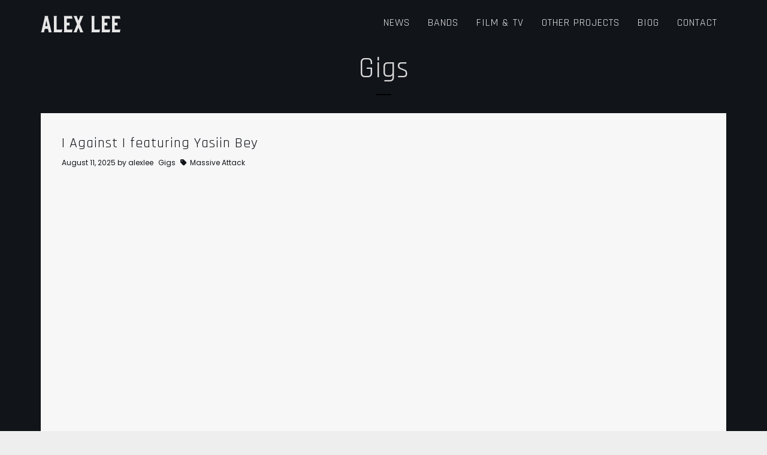

--- FILE ---
content_type: text/html; charset=UTF-8
request_url: https://alexleemusic.co.uk/category/gigs-2/
body_size: 79620
content:
<!DOCTYPE html>
<html dir="ltr" lang="en-US" prefix="og: https://ogp.me/ns#">
<head>
	<meta charset="UTF-8">
	<meta name="viewport" content="width=device-width, height=device-height, initial-scale=1.0, maximum-scale=1.0">
	<title>Gigs | Alex Lee</title>
	<style>img:is([sizes="auto" i], [sizes^="auto," i]) { contain-intrinsic-size: 3000px 1500px }</style>
	
		<!-- All in One SEO 4.8.3.2 - aioseo.com -->
	<meta name="robots" content="noindex, max-snippet:-1, max-image-preview:large, max-video-preview:-1" />
	<link rel="canonical" href="https://alexleemusic.co.uk/category/gigs-2/" />
	<link rel="next" href="https://alexleemusic.co.uk/category/gigs-2/page/2/" />
	<meta name="generator" content="All in One SEO (AIOSEO) 4.8.3.2" />
		<script type="application/ld+json" class="aioseo-schema">
			{"@context":"https:\/\/schema.org","@graph":[{"@type":"BreadcrumbList","@id":"https:\/\/alexleemusic.co.uk\/category\/gigs-2\/#breadcrumblist","itemListElement":[{"@type":"ListItem","@id":"https:\/\/alexleemusic.co.uk#listItem","position":1,"name":"Home","item":"https:\/\/alexleemusic.co.uk","nextItem":{"@type":"ListItem","@id":"https:\/\/alexleemusic.co.uk\/category\/gigs-2\/#listItem","name":"Gigs"}},{"@type":"ListItem","@id":"https:\/\/alexleemusic.co.uk\/category\/gigs-2\/#listItem","position":2,"name":"Gigs","previousItem":{"@type":"ListItem","@id":"https:\/\/alexleemusic.co.uk#listItem","name":"Home"}}]},{"@type":"CollectionPage","@id":"https:\/\/alexleemusic.co.uk\/category\/gigs-2\/#collectionpage","url":"https:\/\/alexleemusic.co.uk\/category\/gigs-2\/","name":"Gigs | Alex Lee","inLanguage":"en-US","isPartOf":{"@id":"https:\/\/alexleemusic.co.uk\/#website"},"breadcrumb":{"@id":"https:\/\/alexleemusic.co.uk\/category\/gigs-2\/#breadcrumblist"}},{"@type":"Organization","@id":"https:\/\/alexleemusic.co.uk\/#organization","name":"Alex Lee","description":"Guitarist, Composer & Musical Director","url":"https:\/\/alexleemusic.co.uk\/"},{"@type":"WebSite","@id":"https:\/\/alexleemusic.co.uk\/#website","url":"https:\/\/alexleemusic.co.uk\/","name":"Alex Lee","description":"Guitarist, Composer & Musical Director","inLanguage":"en-US","publisher":{"@id":"https:\/\/alexleemusic.co.uk\/#organization"}}]}
		</script>
		<!-- All in One SEO -->

<link rel='dns-prefetch' href='//platform-api.sharethis.com' />
<link rel='dns-prefetch' href='//fonts.googleapis.com' />
<link rel='dns-prefetch' href='//use.typekit.net' />
<link rel="alternate" type="application/rss+xml" title="Alex Lee  &raquo; Feed" href="https://alexleemusic.co.uk/feed/" />
<link rel="alternate" type="application/rss+xml" title="Alex Lee  &raquo; Comments Feed" href="https://alexleemusic.co.uk/comments/feed/" />
<link rel="alternate" type="application/rss+xml" title="Alex Lee  &raquo; Gigs Category Feed" href="https://alexleemusic.co.uk/category/gigs-2/feed/" />
<script type="text/javascript">
/* <![CDATA[ */
window._wpemojiSettings = {"baseUrl":"https:\/\/s.w.org\/images\/core\/emoji\/16.0.1\/72x72\/","ext":".png","svgUrl":"https:\/\/s.w.org\/images\/core\/emoji\/16.0.1\/svg\/","svgExt":".svg","source":{"concatemoji":"https:\/\/alexleemusic.co.uk\/wp-includes\/js\/wp-emoji-release.min.js?ver=6.8.3"}};
/*! This file is auto-generated */
!function(s,n){var o,i,e;function c(e){try{var t={supportTests:e,timestamp:(new Date).valueOf()};sessionStorage.setItem(o,JSON.stringify(t))}catch(e){}}function p(e,t,n){e.clearRect(0,0,e.canvas.width,e.canvas.height),e.fillText(t,0,0);var t=new Uint32Array(e.getImageData(0,0,e.canvas.width,e.canvas.height).data),a=(e.clearRect(0,0,e.canvas.width,e.canvas.height),e.fillText(n,0,0),new Uint32Array(e.getImageData(0,0,e.canvas.width,e.canvas.height).data));return t.every(function(e,t){return e===a[t]})}function u(e,t){e.clearRect(0,0,e.canvas.width,e.canvas.height),e.fillText(t,0,0);for(var n=e.getImageData(16,16,1,1),a=0;a<n.data.length;a++)if(0!==n.data[a])return!1;return!0}function f(e,t,n,a){switch(t){case"flag":return n(e,"\ud83c\udff3\ufe0f\u200d\u26a7\ufe0f","\ud83c\udff3\ufe0f\u200b\u26a7\ufe0f")?!1:!n(e,"\ud83c\udde8\ud83c\uddf6","\ud83c\udde8\u200b\ud83c\uddf6")&&!n(e,"\ud83c\udff4\udb40\udc67\udb40\udc62\udb40\udc65\udb40\udc6e\udb40\udc67\udb40\udc7f","\ud83c\udff4\u200b\udb40\udc67\u200b\udb40\udc62\u200b\udb40\udc65\u200b\udb40\udc6e\u200b\udb40\udc67\u200b\udb40\udc7f");case"emoji":return!a(e,"\ud83e\udedf")}return!1}function g(e,t,n,a){var r="undefined"!=typeof WorkerGlobalScope&&self instanceof WorkerGlobalScope?new OffscreenCanvas(300,150):s.createElement("canvas"),o=r.getContext("2d",{willReadFrequently:!0}),i=(o.textBaseline="top",o.font="600 32px Arial",{});return e.forEach(function(e){i[e]=t(o,e,n,a)}),i}function t(e){var t=s.createElement("script");t.src=e,t.defer=!0,s.head.appendChild(t)}"undefined"!=typeof Promise&&(o="wpEmojiSettingsSupports",i=["flag","emoji"],n.supports={everything:!0,everythingExceptFlag:!0},e=new Promise(function(e){s.addEventListener("DOMContentLoaded",e,{once:!0})}),new Promise(function(t){var n=function(){try{var e=JSON.parse(sessionStorage.getItem(o));if("object"==typeof e&&"number"==typeof e.timestamp&&(new Date).valueOf()<e.timestamp+604800&&"object"==typeof e.supportTests)return e.supportTests}catch(e){}return null}();if(!n){if("undefined"!=typeof Worker&&"undefined"!=typeof OffscreenCanvas&&"undefined"!=typeof URL&&URL.createObjectURL&&"undefined"!=typeof Blob)try{var e="postMessage("+g.toString()+"("+[JSON.stringify(i),f.toString(),p.toString(),u.toString()].join(",")+"));",a=new Blob([e],{type:"text/javascript"}),r=new Worker(URL.createObjectURL(a),{name:"wpTestEmojiSupports"});return void(r.onmessage=function(e){c(n=e.data),r.terminate(),t(n)})}catch(e){}c(n=g(i,f,p,u))}t(n)}).then(function(e){for(var t in e)n.supports[t]=e[t],n.supports.everything=n.supports.everything&&n.supports[t],"flag"!==t&&(n.supports.everythingExceptFlag=n.supports.everythingExceptFlag&&n.supports[t]);n.supports.everythingExceptFlag=n.supports.everythingExceptFlag&&!n.supports.flag,n.DOMReady=!1,n.readyCallback=function(){n.DOMReady=!0}}).then(function(){return e}).then(function(){var e;n.supports.everything||(n.readyCallback(),(e=n.source||{}).concatemoji?t(e.concatemoji):e.wpemoji&&e.twemoji&&(t(e.twemoji),t(e.wpemoji)))}))}((window,document),window._wpemojiSettings);
/* ]]> */
</script>
<link rel='stylesheet' id='jquery.prettyphoto-css' href='https://alexleemusic.co.uk/wp-content/plugins/wp-video-lightbox/css/prettyPhoto.css?ver=6.8.3' type='text/css' media='all' />
<link rel='stylesheet' id='video-lightbox-css' href='https://alexleemusic.co.uk/wp-content/plugins/wp-video-lightbox/wp-video-lightbox.css?ver=6.8.3' type='text/css' media='all' />
<style id='wp-emoji-styles-inline-css' type='text/css'>

	img.wp-smiley, img.emoji {
		display: inline !important;
		border: none !important;
		box-shadow: none !important;
		height: 1em !important;
		width: 1em !important;
		margin: 0 0.07em !important;
		vertical-align: -0.1em !important;
		background: none !important;
		padding: 0 !important;
	}
</style>
<link rel='stylesheet' id='wp-block-library-css' href='https://alexleemusic.co.uk/wp-includes/css/dist/block-library/style.min.css?ver=6.8.3' type='text/css' media='all' />
<style id='classic-theme-styles-inline-css' type='text/css'>
/*! This file is auto-generated */
.wp-block-button__link{color:#fff;background-color:#32373c;border-radius:9999px;box-shadow:none;text-decoration:none;padding:calc(.667em + 2px) calc(1.333em + 2px);font-size:1.125em}.wp-block-file__button{background:#32373c;color:#fff;text-decoration:none}
</style>
<link rel='stylesheet' id='dashicons-css' href='https://alexleemusic.co.uk/wp-includes/css/dashicons.min.css?ver=6.8.3' type='text/css' media='all' />
<link rel='stylesheet' id='essgrid-blocks-editor-css-css' href='https://alexleemusic.co.uk/wp-content/plugins/essential-grid/admin/includes/builders/gutenberg/build/index.css?ver=1750838967' type='text/css' media='all' />
<style id='global-styles-inline-css' type='text/css'>
:root{--wp--preset--aspect-ratio--square: 1;--wp--preset--aspect-ratio--4-3: 4/3;--wp--preset--aspect-ratio--3-4: 3/4;--wp--preset--aspect-ratio--3-2: 3/2;--wp--preset--aspect-ratio--2-3: 2/3;--wp--preset--aspect-ratio--16-9: 16/9;--wp--preset--aspect-ratio--9-16: 9/16;--wp--preset--color--black: #000000;--wp--preset--color--cyan-bluish-gray: #abb8c3;--wp--preset--color--white: #ffffff;--wp--preset--color--pale-pink: #f78da7;--wp--preset--color--vivid-red: #cf2e2e;--wp--preset--color--luminous-vivid-orange: #ff6900;--wp--preset--color--luminous-vivid-amber: #fcb900;--wp--preset--color--light-green-cyan: #7bdcb5;--wp--preset--color--vivid-green-cyan: #00d084;--wp--preset--color--pale-cyan-blue: #8ed1fc;--wp--preset--color--vivid-cyan-blue: #0693e3;--wp--preset--color--vivid-purple: #9b51e0;--wp--preset--gradient--vivid-cyan-blue-to-vivid-purple: linear-gradient(135deg,rgba(6,147,227,1) 0%,rgb(155,81,224) 100%);--wp--preset--gradient--light-green-cyan-to-vivid-green-cyan: linear-gradient(135deg,rgb(122,220,180) 0%,rgb(0,208,130) 100%);--wp--preset--gradient--luminous-vivid-amber-to-luminous-vivid-orange: linear-gradient(135deg,rgba(252,185,0,1) 0%,rgba(255,105,0,1) 100%);--wp--preset--gradient--luminous-vivid-orange-to-vivid-red: linear-gradient(135deg,rgba(255,105,0,1) 0%,rgb(207,46,46) 100%);--wp--preset--gradient--very-light-gray-to-cyan-bluish-gray: linear-gradient(135deg,rgb(238,238,238) 0%,rgb(169,184,195) 100%);--wp--preset--gradient--cool-to-warm-spectrum: linear-gradient(135deg,rgb(74,234,220) 0%,rgb(151,120,209) 20%,rgb(207,42,186) 40%,rgb(238,44,130) 60%,rgb(251,105,98) 80%,rgb(254,248,76) 100%);--wp--preset--gradient--blush-light-purple: linear-gradient(135deg,rgb(255,206,236) 0%,rgb(152,150,240) 100%);--wp--preset--gradient--blush-bordeaux: linear-gradient(135deg,rgb(254,205,165) 0%,rgb(254,45,45) 50%,rgb(107,0,62) 100%);--wp--preset--gradient--luminous-dusk: linear-gradient(135deg,rgb(255,203,112) 0%,rgb(199,81,192) 50%,rgb(65,88,208) 100%);--wp--preset--gradient--pale-ocean: linear-gradient(135deg,rgb(255,245,203) 0%,rgb(182,227,212) 50%,rgb(51,167,181) 100%);--wp--preset--gradient--electric-grass: linear-gradient(135deg,rgb(202,248,128) 0%,rgb(113,206,126) 100%);--wp--preset--gradient--midnight: linear-gradient(135deg,rgb(2,3,129) 0%,rgb(40,116,252) 100%);--wp--preset--font-size--small: 13px;--wp--preset--font-size--medium: 20px;--wp--preset--font-size--large: 36px;--wp--preset--font-size--x-large: 42px;--wp--preset--spacing--20: 0.44rem;--wp--preset--spacing--30: 0.67rem;--wp--preset--spacing--40: 1rem;--wp--preset--spacing--50: 1.5rem;--wp--preset--spacing--60: 2.25rem;--wp--preset--spacing--70: 3.38rem;--wp--preset--spacing--80: 5.06rem;--wp--preset--shadow--natural: 6px 6px 9px rgba(0, 0, 0, 0.2);--wp--preset--shadow--deep: 12px 12px 50px rgba(0, 0, 0, 0.4);--wp--preset--shadow--sharp: 6px 6px 0px rgba(0, 0, 0, 0.2);--wp--preset--shadow--outlined: 6px 6px 0px -3px rgba(255, 255, 255, 1), 6px 6px rgba(0, 0, 0, 1);--wp--preset--shadow--crisp: 6px 6px 0px rgba(0, 0, 0, 1);}:where(.is-layout-flex){gap: 0.5em;}:where(.is-layout-grid){gap: 0.5em;}body .is-layout-flex{display: flex;}.is-layout-flex{flex-wrap: wrap;align-items: center;}.is-layout-flex > :is(*, div){margin: 0;}body .is-layout-grid{display: grid;}.is-layout-grid > :is(*, div){margin: 0;}:where(.wp-block-columns.is-layout-flex){gap: 2em;}:where(.wp-block-columns.is-layout-grid){gap: 2em;}:where(.wp-block-post-template.is-layout-flex){gap: 1.25em;}:where(.wp-block-post-template.is-layout-grid){gap: 1.25em;}.has-black-color{color: var(--wp--preset--color--black) !important;}.has-cyan-bluish-gray-color{color: var(--wp--preset--color--cyan-bluish-gray) !important;}.has-white-color{color: var(--wp--preset--color--white) !important;}.has-pale-pink-color{color: var(--wp--preset--color--pale-pink) !important;}.has-vivid-red-color{color: var(--wp--preset--color--vivid-red) !important;}.has-luminous-vivid-orange-color{color: var(--wp--preset--color--luminous-vivid-orange) !important;}.has-luminous-vivid-amber-color{color: var(--wp--preset--color--luminous-vivid-amber) !important;}.has-light-green-cyan-color{color: var(--wp--preset--color--light-green-cyan) !important;}.has-vivid-green-cyan-color{color: var(--wp--preset--color--vivid-green-cyan) !important;}.has-pale-cyan-blue-color{color: var(--wp--preset--color--pale-cyan-blue) !important;}.has-vivid-cyan-blue-color{color: var(--wp--preset--color--vivid-cyan-blue) !important;}.has-vivid-purple-color{color: var(--wp--preset--color--vivid-purple) !important;}.has-black-background-color{background-color: var(--wp--preset--color--black) !important;}.has-cyan-bluish-gray-background-color{background-color: var(--wp--preset--color--cyan-bluish-gray) !important;}.has-white-background-color{background-color: var(--wp--preset--color--white) !important;}.has-pale-pink-background-color{background-color: var(--wp--preset--color--pale-pink) !important;}.has-vivid-red-background-color{background-color: var(--wp--preset--color--vivid-red) !important;}.has-luminous-vivid-orange-background-color{background-color: var(--wp--preset--color--luminous-vivid-orange) !important;}.has-luminous-vivid-amber-background-color{background-color: var(--wp--preset--color--luminous-vivid-amber) !important;}.has-light-green-cyan-background-color{background-color: var(--wp--preset--color--light-green-cyan) !important;}.has-vivid-green-cyan-background-color{background-color: var(--wp--preset--color--vivid-green-cyan) !important;}.has-pale-cyan-blue-background-color{background-color: var(--wp--preset--color--pale-cyan-blue) !important;}.has-vivid-cyan-blue-background-color{background-color: var(--wp--preset--color--vivid-cyan-blue) !important;}.has-vivid-purple-background-color{background-color: var(--wp--preset--color--vivid-purple) !important;}.has-black-border-color{border-color: var(--wp--preset--color--black) !important;}.has-cyan-bluish-gray-border-color{border-color: var(--wp--preset--color--cyan-bluish-gray) !important;}.has-white-border-color{border-color: var(--wp--preset--color--white) !important;}.has-pale-pink-border-color{border-color: var(--wp--preset--color--pale-pink) !important;}.has-vivid-red-border-color{border-color: var(--wp--preset--color--vivid-red) !important;}.has-luminous-vivid-orange-border-color{border-color: var(--wp--preset--color--luminous-vivid-orange) !important;}.has-luminous-vivid-amber-border-color{border-color: var(--wp--preset--color--luminous-vivid-amber) !important;}.has-light-green-cyan-border-color{border-color: var(--wp--preset--color--light-green-cyan) !important;}.has-vivid-green-cyan-border-color{border-color: var(--wp--preset--color--vivid-green-cyan) !important;}.has-pale-cyan-blue-border-color{border-color: var(--wp--preset--color--pale-cyan-blue) !important;}.has-vivid-cyan-blue-border-color{border-color: var(--wp--preset--color--vivid-cyan-blue) !important;}.has-vivid-purple-border-color{border-color: var(--wp--preset--color--vivid-purple) !important;}.has-vivid-cyan-blue-to-vivid-purple-gradient-background{background: var(--wp--preset--gradient--vivid-cyan-blue-to-vivid-purple) !important;}.has-light-green-cyan-to-vivid-green-cyan-gradient-background{background: var(--wp--preset--gradient--light-green-cyan-to-vivid-green-cyan) !important;}.has-luminous-vivid-amber-to-luminous-vivid-orange-gradient-background{background: var(--wp--preset--gradient--luminous-vivid-amber-to-luminous-vivid-orange) !important;}.has-luminous-vivid-orange-to-vivid-red-gradient-background{background: var(--wp--preset--gradient--luminous-vivid-orange-to-vivid-red) !important;}.has-very-light-gray-to-cyan-bluish-gray-gradient-background{background: var(--wp--preset--gradient--very-light-gray-to-cyan-bluish-gray) !important;}.has-cool-to-warm-spectrum-gradient-background{background: var(--wp--preset--gradient--cool-to-warm-spectrum) !important;}.has-blush-light-purple-gradient-background{background: var(--wp--preset--gradient--blush-light-purple) !important;}.has-blush-bordeaux-gradient-background{background: var(--wp--preset--gradient--blush-bordeaux) !important;}.has-luminous-dusk-gradient-background{background: var(--wp--preset--gradient--luminous-dusk) !important;}.has-pale-ocean-gradient-background{background: var(--wp--preset--gradient--pale-ocean) !important;}.has-electric-grass-gradient-background{background: var(--wp--preset--gradient--electric-grass) !important;}.has-midnight-gradient-background{background: var(--wp--preset--gradient--midnight) !important;}.has-small-font-size{font-size: var(--wp--preset--font-size--small) !important;}.has-medium-font-size{font-size: var(--wp--preset--font-size--medium) !important;}.has-large-font-size{font-size: var(--wp--preset--font-size--large) !important;}.has-x-large-font-size{font-size: var(--wp--preset--font-size--x-large) !important;}
:where(.wp-block-post-template.is-layout-flex){gap: 1.25em;}:where(.wp-block-post-template.is-layout-grid){gap: 1.25em;}
:where(.wp-block-columns.is-layout-flex){gap: 2em;}:where(.wp-block-columns.is-layout-grid){gap: 2em;}
:root :where(.wp-block-pullquote){font-size: 1.5em;line-height: 1.6;}
</style>
<link rel='stylesheet' id='sr-google-font-css' href='//fonts.googleapis.com/css?family=Poppins:400|Rajdhani:400' type='text/css' media='all' />
<link rel='stylesheet' id='sr7css-css' href='//alexleemusic.co.uk/wp-content/plugins/revslider/public/css/sr7.css?ver=6.7.34' type='text/css' media='all' />
<link rel='stylesheet' id='croma-css-css' href='https://alexleemusic.co.uk/wp-content/themes/croma/style.css?ver=6.8.3' type='text/css' media='all' />
<link rel='stylesheet' id='croma-child-css-css' href='https://alexleemusic.co.uk/wp-content/themes/croma-child/style.css?ver=6.8.3' type='text/css' media='all' />
<link rel='stylesheet' id='typekit-css' href='https://use.typekit.net/yqr7rpe.css?ver=6.8.3' type='text/css' media='all' />
<link rel='stylesheet' id='croma-google-font-css' href='//fonts.googleapis.com/css?family=Josefin+Sans%3A400%2C600%2C700%7COpen+Sans%3A300%2C300italic%2C400%2C600%2C600italic%2C700&#038;subset=latin%2Clatin-ext&#038;ver=6.8.3' type='text/css' media='all' />
<link rel='stylesheet' id='iron-fancybox-css' href='https://alexleemusic.co.uk/wp-content/themes/croma/css/fancybox.css?ver=6.8.3' type='text/css' media='all' />
<link rel='stylesheet' id='iron-font-awesome-css' href='https://alexleemusic.co.uk/wp-content/themes/croma/fontawesome/css/all.min.css?ver=6.8.3' type='text/css' media='all' />
<link rel='stylesheet' id='js_composer_front-css' href='https://alexleemusic.co.uk/wp-content/plugins/js_composer/assets/css/js_composer.min.css?ver=8.4.1' type='text/css' media='all' />
<link rel='stylesheet' id='iron-classic-menu-css' href='https://alexleemusic.co.uk/wp-content/themes/croma/classic-menu/css/classic.css?ver=6.8.3' type='text/css' media='all' />
<link rel='stylesheet' id='iron-master-css' href='https://alexleemusic.co.uk/wp-content/themes/croma-child/style.css?ver=6.8.3' type='text/css' media='all' />
<link rel='stylesheet' id='custom-styles-css' href='https://alexleemusic.co.uk/?load=custom-style.css&#038;ver=6.8.3' type='text/css' media='all' />
<link rel='stylesheet' id='page-banner-css' href='https://alexleemusic.co.uk/wp-content/themes/croma/css/page-banner.css' type='text/css' media='all' />
<style id='akismet-widget-style-inline-css' type='text/css'>

			.a-stats {
				--akismet-color-mid-green: #357b49;
				--akismet-color-white: #fff;
				--akismet-color-light-grey: #f6f7f7;

				max-width: 350px;
				width: auto;
			}

			.a-stats * {
				all: unset;
				box-sizing: border-box;
			}

			.a-stats strong {
				font-weight: 600;
			}

			.a-stats a.a-stats__link,
			.a-stats a.a-stats__link:visited,
			.a-stats a.a-stats__link:active {
				background: var(--akismet-color-mid-green);
				border: none;
				box-shadow: none;
				border-radius: 8px;
				color: var(--akismet-color-white);
				cursor: pointer;
				display: block;
				font-family: -apple-system, BlinkMacSystemFont, 'Segoe UI', 'Roboto', 'Oxygen-Sans', 'Ubuntu', 'Cantarell', 'Helvetica Neue', sans-serif;
				font-weight: 500;
				padding: 12px;
				text-align: center;
				text-decoration: none;
				transition: all 0.2s ease;
			}

			/* Extra specificity to deal with TwentyTwentyOne focus style */
			.widget .a-stats a.a-stats__link:focus {
				background: var(--akismet-color-mid-green);
				color: var(--akismet-color-white);
				text-decoration: none;
			}

			.a-stats a.a-stats__link:hover {
				filter: brightness(110%);
				box-shadow: 0 4px 12px rgba(0, 0, 0, 0.06), 0 0 2px rgba(0, 0, 0, 0.16);
			}

			.a-stats .count {
				color: var(--akismet-color-white);
				display: block;
				font-size: 1.5em;
				line-height: 1.4;
				padding: 0 13px;
				white-space: nowrap;
			}
		
</style>
<link rel='stylesheet' id='iron_feature_event_css-css' href='https://alexleemusic.co.uk/?loadIronMusic=iron_feature.css&#038;option_style=event' type='text/css' media='all' />
<link rel='stylesheet' id='iron_feature_music_css-css' href='https://alexleemusic.co.uk/?loadIronMusic=iron_feature.css&#038;option_style=music' type='text/css' media='all' />
<link rel='stylesheet' id='iron-custom-styles-css' href='https://alexleemusic.co.uk/?load=custom-style.css&#038;ver=6.8.3' type='text/css' media='all' />
<link rel='stylesheet' id='iron-audio-player-css' href='https://alexleemusic.co.uk/wp-content/themes/croma/css/iron-audioplayer.css?ver=6.8.3' type='text/css' media='all' />
<link rel='stylesheet' id='tp-fontello-css' href='https://alexleemusic.co.uk/wp-content/plugins/essential-grid/public/assets/font/fontello/css/fontello.css?ver=3.1.9' type='text/css' media='all' />
<link rel='stylesheet' id='esg-plugin-settings-css' href='https://alexleemusic.co.uk/wp-content/plugins/essential-grid/public/assets/css/settings.css?ver=3.1.9' type='text/css' media='all' />
<script type="text/javascript">
// <![CDATA[
var graphicsDir = "https://alexleemusic.co.uk/wp-content/plugins/lightbox-gallery/graphics/";
// ]]>
</script>
<script type="text/javascript" src="https://alexleemusic.co.uk/wp-includes/js/jquery/jquery.min.js?ver=3.7.1" id="jquery-core-js"></script>
<script type="text/javascript" src="https://alexleemusic.co.uk/wp-includes/js/jquery/jquery-migrate.min.js?ver=3.4.1" id="jquery-migrate-js"></script>
<script type="text/javascript" src="https://alexleemusic.co.uk/wp-content/plugins/wp-video-lightbox/js/jquery.prettyPhoto.js?ver=3.1.6" id="jquery.prettyphoto-js"></script>
<script type="text/javascript" id="video-lightbox-js-extra">
/* <![CDATA[ */
var vlpp_vars = {"prettyPhoto_rel":"wp-video-lightbox","animation_speed":"fast","slideshow":"5000","autoplay_slideshow":"false","opacity":"0.80","show_title":"true","allow_resize":"true","allow_expand":"true","default_width":"640","default_height":"480","counter_separator_label":"\/","theme":"pp_default","horizontal_padding":"20","hideflash":"false","wmode":"opaque","autoplay":"true","modal":"false","deeplinking":"false","overlay_gallery":"true","overlay_gallery_max":"30","keyboard_shortcuts":"true","ie6_fallback":"true"};
/* ]]> */
</script>
<script type="text/javascript" src="https://alexleemusic.co.uk/wp-content/plugins/wp-video-lightbox/js/video-lightbox.js?ver=3.1.6" id="video-lightbox-js"></script>
<script type="text/javascript" id="tp-tools-js-before">
/* <![CDATA[ */
window.ESG ??={};ESG.E ??={};ESG.E.site_url='https://alexleemusic.co.uk';ESG.E.plugin_url='https://alexleemusic.co.uk/wp-content/plugins/essential-grid/';ESG.E.ajax_url='https://alexleemusic.co.uk/wp-admin/admin-ajax.php';ESG.E.nonce='553f6a4fbc';ESG.E.tptools=false;ESG.E.waitTptFunc ??=[];ESG.F ??={};ESG.F.waitTpt=() =>{if ( typeof jQuery==='undefined' ||!window?._tpt?.regResource ||!ESG?.E?.plugin_url ||(!ESG.E.tptools && !window?.SR7?.E?.plugin_url) ) return setTimeout(ESG.F.waitTpt,29);if (!window._tpt.gsap) window._tpt.regResource({id:'tpgsap',url:ESG.E.tptools && ESG.E.plugin_url+'/public/assets/js/libs/tpgsap.js' ||SR7.E.plugin_url + 'public/js/libs/tpgsap.js'});_tpt.checkResources(['tpgsap']).then(() =>{if (window.tpGS && !_tpt?.Back){_tpt.eases=tpGS.eases;Object.keys(_tpt.eases).forEach((e) => {_tpt[e] ===undefined && (_tpt[e]=tpGS[e])});}ESG.E.waitTptFunc.forEach((f) =>{typeof f ==='function' && f();});ESG.E.waitTptFunc=[];});}
/* ]]> */
</script>
<script type="text/javascript" src="//alexleemusic.co.uk/wp-content/plugins/revslider/public/js/libs/tptools.js?ver=6.7.34" id="tp-tools-js" async="async" data-wp-strategy="async"></script>
<script type="text/javascript" src="//alexleemusic.co.uk/wp-content/plugins/revslider/public/js/sr7.js?ver=6.7.34" id="sr7-js" async="async" data-wp-strategy="async"></script>
<script type="text/javascript" src="//platform-api.sharethis.com/js/sharethis.js#source=googleanalytics-wordpress#product=ga&amp;property=5fb9a6f82965ff001994ff48" id="googleanalytics-platform-sharethis-js"></script>
<script type="text/javascript" id="ironMusic-js-js-extra">
/* <![CDATA[ */
var ironmusic_vars = {"i18n":{"no_events":"No events scheduled yet. Stay tuned!"}};
/* ]]> */
</script>
<script type="text/javascript" src="https://alexleemusic.co.uk/wp-content/plugins/croma-music/js/ironMusic.js?ver=6.8.3" id="ironMusic-js-js"></script>
<script type="text/javascript" src="https://alexleemusic.co.uk/wp-content/plugins/croma-music/js/objectFittPolyfill.min.js?ver=1" id="objectFittPolyfill-js"></script>
<script type="text/javascript" src="https://alexleemusic.co.uk/wp-content/plugins/lightbox-gallery/js/jquery-migrate-1.4.1.min.js?ver=6.8.3" id="lg-jquery-migrate-js"></script>
<script type="text/javascript" src="https://alexleemusic.co.uk/wp-content/plugins/lightbox-gallery/js/jquery.tooltip.js?ver=6.8.3" id="tooltip-js"></script>
<script type="text/javascript" src="https://alexleemusic.co.uk/wp-content/plugins/lightbox-gallery/lightbox-gallery.js?ver=6.8.3" id="lightbox-gallery-js"></script>
<script></script><link rel="https://api.w.org/" href="https://alexleemusic.co.uk/wp-json/" /><link rel="alternate" title="JSON" type="application/json" href="https://alexleemusic.co.uk/wp-json/wp/v2/categories/11" /><link rel="EditURI" type="application/rsd+xml" title="RSD" href="https://alexleemusic.co.uk/xmlrpc.php?rsd" />
<meta name="generator" content="WordPress 6.8.3" />
<script>
  (function(i,s,o,g,r,a,m){i['GoogleAnalyticsObject']=r;i[r]=i[r]||function(){
  (i[r].q=i[r].q||[]).push(arguments)},i[r].l=1*new Date();a=s.createElement(o),
  m=s.getElementsByTagName(o)[0];a.async=1;a.src=g;m.parentNode.insertBefore(a,m)
  })(window,document,'script','//www.google-analytics.com/analytics.js','ga');

  ga('create', 'UA-49457844-1', 'alexleemusic.co.uk');
  ga('send', 'pageview');

</script><link rel="stylesheet" type="text/css" href="http://alexleemusic.co.uk/wp-content/plugins/lightbox-gallery/lightbox-gallery.css" />
<script>
            WP_VIDEO_LIGHTBOX_VERSION="1.9.12";
            WP_VID_LIGHTBOX_URL="https://alexleemusic.co.uk/wp-content/plugins/wp-video-lightbox";
                        function wpvl_paramReplace(name, string, value) {
                // Find the param with regex
                // Grab the first character in the returned string (should be ? or &)
                // Replace our href string with our new value, passing on the name and delimeter

                var re = new RegExp("[\?&]" + name + "=([^&#]*)");
                var matches = re.exec(string);
                var newString;

                if (matches === null) {
                    // if there are no params, append the parameter
                    newString = string + '?' + name + '=' + value;
                } else {
                    var delimeter = matches[0].charAt(0);
                    newString = string.replace(re, delimeter + name + "=" + value);
                }
                return newString;
            }
            </script>
        <script type="text/javascript">
            var jQueryMigrateHelperHasSentDowngrade = false;

			window.onerror = function( msg, url, line, col, error ) {
				// Break out early, do not processing if a downgrade reqeust was already sent.
				if ( jQueryMigrateHelperHasSentDowngrade ) {
					return true;
                }

				var xhr = new XMLHttpRequest();
				var nonce = '29f33122e4';
				var jQueryFunctions = [
					'andSelf',
					'browser',
					'live',
					'boxModel',
					'support.boxModel',
					'size',
					'swap',
					'clean',
					'sub',
                ];
				var match_pattern = /\)\.(.+?) is not a function/;
                var erroredFunction = msg.match( match_pattern );

                // If there was no matching functions, do not try to downgrade.
                if ( null === erroredFunction || typeof erroredFunction !== 'object' || typeof erroredFunction[1] === "undefined" || -1 === jQueryFunctions.indexOf( erroredFunction[1] ) ) {
                    return true;
                }

                // Set that we've now attempted a downgrade request.
                jQueryMigrateHelperHasSentDowngrade = true;

				xhr.open( 'POST', 'https://alexleemusic.co.uk/wp-admin/admin-ajax.php' );
				xhr.setRequestHeader( 'Content-Type', 'application/x-www-form-urlencoded' );
				xhr.onload = function () {
					var response,
                        reload = false;

					if ( 200 === xhr.status ) {
                        try {
                        	response = JSON.parse( xhr.response );

                        	reload = response.data.reload;
                        } catch ( e ) {
                        	reload = false;
                        }
                    }

					// Automatically reload the page if a deprecation caused an automatic downgrade, ensure visitors get the best possible experience.
					if ( reload ) {
						location.reload();
                    }
				};

				xhr.send( encodeURI( 'action=jquery-migrate-downgrade-version&_wpnonce=' + nonce ) );

				// Suppress error alerts in older browsers
				return true;
			}
        </script>

		<script>
(function() {
	(function (i, s, o, g, r, a, m) {
		i['GoogleAnalyticsObject'] = r;
		i[r] = i[r] || function () {
				(i[r].q = i[r].q || []).push(arguments)
			}, i[r].l = 1 * new Date();
		a = s.createElement(o),
			m = s.getElementsByTagName(o)[0];
		a.async = 1;
		a.src = g;
		m.parentNode.insertBefore(a, m)
	})(window, document, 'script', 'https://google-analytics.com/analytics.js', 'ga');

	ga('create', 'UA-49457844-1', 'auto');
			ga('send', 'pageview');
	})();
</script>
<meta name="generator" content="Powered by WPBakery Page Builder - drag and drop page builder for WordPress."/>
<link rel="preconnect" href="https://fonts.googleapis.com">
<link rel="preconnect" href="https://fonts.gstatic.com/" crossorigin>
<meta name="generator" content="Powered by Slider Revolution 6.7.34 - responsive, Mobile-Friendly Slider Plugin for WordPress with comfortable drag and drop interface." />
<script>
	window._tpt			??= {};
	window.SR7			??= {};
	_tpt.R				??= {};
	_tpt.R.fonts		??= {};
	_tpt.R.fonts.customFonts??= {};
	SR7.devMode			=  false;
	SR7.F 				??= {};
	SR7.G				??= {};
	SR7.LIB				??= {};
	SR7.E				??= {};
	SR7.E.gAddons		??= {};
	SR7.E.php 			??= {};
	SR7.E.nonce			= '0750f8f3c3';
	SR7.E.ajaxurl		= 'https://alexleemusic.co.uk/wp-admin/admin-ajax.php';
	SR7.E.resturl		= 'https://alexleemusic.co.uk/wp-json/';
	SR7.E.slug_path		= 'revslider/revslider.php';
	SR7.E.slug			= 'revslider';
	SR7.E.plugin_url	= 'https://alexleemusic.co.uk/wp-content/plugins/revslider/';
	SR7.E.wp_plugin_url = 'http://alexleemusic.co.uk/wp-content/plugins/';
	SR7.E.revision		= '6.7.34';
	SR7.E.fontBaseUrl	= '';
	SR7.G.breakPoints 	= [1240,1024,778,480];
	SR7.E.modules 		= ['module','page','slide','layer','draw','animate','srtools','canvas','defaults','carousel','navigation','media','modifiers','migration'];
	SR7.E.libs 			= ['WEBGL'];
	SR7.E.css 			= ['csslp','cssbtns','cssfilters','cssnav','cssmedia'];
	SR7.E.resources		= {};
	SR7.E.ytnc			= false;
	SR7.JSON			??= {};
/*! Slider Revolution 7.0 - Page Processor */
!function(){"use strict";window.SR7??={},window._tpt??={},SR7.version="Slider Revolution 6.7.16",_tpt.getMobileZoom=()=>_tpt.is_mobile?document.documentElement.clientWidth/window.innerWidth:1,_tpt.getWinDim=function(t){_tpt.screenHeightWithUrlBar??=window.innerHeight;let e=SR7.F?.modal?.visible&&SR7.M[SR7.F.module.getIdByAlias(SR7.F.modal.requested)];_tpt.scrollBar=window.innerWidth!==document.documentElement.clientWidth||e&&window.innerWidth!==e.c.module.clientWidth,_tpt.winW=_tpt.getMobileZoom()*window.innerWidth-(_tpt.scrollBar||"prepare"==t?_tpt.scrollBarW??_tpt.mesureScrollBar():0),_tpt.winH=_tpt.getMobileZoom()*window.innerHeight,_tpt.winWAll=document.documentElement.clientWidth},_tpt.getResponsiveLevel=function(t,e){SR7.M[e];return _tpt.closestGE(t,_tpt.winWAll)},_tpt.mesureScrollBar=function(){let t=document.createElement("div");return t.className="RSscrollbar-measure",t.style.width="100px",t.style.height="100px",t.style.overflow="scroll",t.style.position="absolute",t.style.top="-9999px",document.body.appendChild(t),_tpt.scrollBarW=t.offsetWidth-t.clientWidth,document.body.removeChild(t),_tpt.scrollBarW},_tpt.loadCSS=async function(t,e,s){return s?_tpt.R.fonts.required[e].status=1:(_tpt.R[e]??={},_tpt.R[e].status=1),new Promise(((i,n)=>{if(_tpt.isStylesheetLoaded(t))s?_tpt.R.fonts.required[e].status=2:_tpt.R[e].status=2,i();else{const o=document.createElement("link");o.rel="stylesheet";let l="text",r="css";o["type"]=l+"/"+r,o.href=t,o.onload=()=>{s?_tpt.R.fonts.required[e].status=2:_tpt.R[e].status=2,i()},o.onerror=()=>{s?_tpt.R.fonts.required[e].status=3:_tpt.R[e].status=3,n(new Error(`Failed to load CSS: ${t}`))},document.head.appendChild(o)}}))},_tpt.addContainer=function(t){const{tag:e="div",id:s,class:i,datas:n,textContent:o,iHTML:l}=t,r=document.createElement(e);if(s&&""!==s&&(r.id=s),i&&""!==i&&(r.className=i),n)for(const[t,e]of Object.entries(n))"style"==t?r.style.cssText=e:r.setAttribute(`data-${t}`,e);return o&&(r.textContent=o),l&&(r.innerHTML=l),r},_tpt.collector=function(){return{fragment:new DocumentFragment,add(t){var e=_tpt.addContainer(t);return this.fragment.appendChild(e),e},append(t){t.appendChild(this.fragment)}}},_tpt.isStylesheetLoaded=function(t){let e=t.split("?")[0];return Array.from(document.querySelectorAll('link[rel="stylesheet"], link[rel="preload"]')).some((t=>t.href.split("?")[0]===e))},_tpt.preloader={requests:new Map,preloaderTemplates:new Map,show:function(t,e){if(!e||!t)return;const{type:s,color:i}=e;if(s<0||"off"==s)return;const n=`preloader_${s}`;let o=this.preloaderTemplates.get(n);o||(o=this.build(s,i),this.preloaderTemplates.set(n,o)),this.requests.has(t)||this.requests.set(t,{count:0});const l=this.requests.get(t);clearTimeout(l.timer),l.count++,1===l.count&&(l.timer=setTimeout((()=>{l.preloaderClone=o.cloneNode(!0),l.anim&&l.anim.kill(),void 0!==_tpt.gsap?l.anim=_tpt.gsap.fromTo(l.preloaderClone,1,{opacity:0},{opacity:1}):l.preloaderClone.classList.add("sr7-fade-in"),t.appendChild(l.preloaderClone)}),150))},hide:function(t){if(!this.requests.has(t))return;const e=this.requests.get(t);e.count--,e.count<0&&(e.count=0),e.anim&&e.anim.kill(),0===e.count&&(clearTimeout(e.timer),e.preloaderClone&&(e.preloaderClone.classList.remove("sr7-fade-in"),e.anim=_tpt.gsap.to(e.preloaderClone,.3,{opacity:0,onComplete:function(){e.preloaderClone.remove()}})))},state:function(t){if(!this.requests.has(t))return!1;return this.requests.get(t).count>0},build:(t,e="#ffffff",s="")=>{if(t<0||"off"===t)return null;const i=parseInt(t);if(t="prlt"+i,isNaN(i))return null;if(_tpt.loadCSS(SR7.E.plugin_url+"public/css/preloaders/t"+i+".css","preloader_"+t),isNaN(i)||i<6){const n=`background-color:${e}`,o=1===i||2==i?n:"",l=3===i||4==i?n:"",r=_tpt.collector();["dot1","dot2","bounce1","bounce2","bounce3"].forEach((t=>r.add({tag:"div",class:t,datas:{style:l}})));const d=_tpt.addContainer({tag:"sr7-prl",class:`${t} ${s}`,datas:{style:o}});return r.append(d),d}{let n={};if(7===i){let t;e.startsWith("#")?(t=e.replace("#",""),t=`rgba(${parseInt(t.substring(0,2),16)}, ${parseInt(t.substring(2,4),16)}, ${parseInt(t.substring(4,6),16)}, `):e.startsWith("rgb")&&(t=e.slice(e.indexOf("(")+1,e.lastIndexOf(")")).split(",").map((t=>t.trim())),t=`rgba(${t[0]}, ${t[1]}, ${t[2]}, `),t&&(n.style=`border-top-color: ${t}0.65); border-bottom-color: ${t}0.15); border-left-color: ${t}0.65); border-right-color: ${t}0.15)`)}else 12===i&&(n.style=`background:${e}`);const o=[10,0,4,2,5,9,0,4,4,2][i-6],l=_tpt.collector(),r=l.add({tag:"div",class:"sr7-prl-inner",datas:n});Array.from({length:o}).forEach((()=>r.appendChild(l.add({tag:"span",datas:{style:`background:${e}`}}))));const d=_tpt.addContainer({tag:"sr7-prl",class:`${t} ${s}`});return l.append(d),d}}},SR7.preLoader={show:(t,e)=>{"off"!==(SR7.M[t]?.settings?.pLoader?.type??"off")&&_tpt.preloader.show(e||SR7.M[t].c.module,SR7.M[t]?.settings?.pLoader??{color:"#fff",type:10})},hide:(t,e)=>{"off"!==(SR7.M[t]?.settings?.pLoader?.type??"off")&&_tpt.preloader.hide(e||SR7.M[t].c.module)},state:(t,e)=>_tpt.preloader.state(e||SR7.M[t].c.module)},_tpt.prepareModuleHeight=function(t){window.SR7.M??={},window.SR7.M[t.id]??={},"ignore"==t.googleFont&&(SR7.E.ignoreGoogleFont=!0);let e=window.SR7.M[t.id];if(null==_tpt.scrollBarW&&_tpt.mesureScrollBar(),e.c??={},e.states??={},e.settings??={},e.settings.size??={},t.fixed&&(e.settings.fixed=!0),e.c.module=document.querySelector("sr7-module#"+t.id),e.c.adjuster=e.c.module.getElementsByTagName("sr7-adjuster")[0],e.c.content=e.c.module.getElementsByTagName("sr7-content")[0],"carousel"==t.type&&(e.c.carousel=e.c.content.getElementsByTagName("sr7-carousel")[0]),null==e.c.module||null==e.c.module)return;t.plType&&t.plColor&&(e.settings.pLoader={type:t.plType,color:t.plColor}),void 0===t.plType||"off"===t.plType||SR7.preLoader.state(t.id)&&SR7.preLoader.state(t.id,e.c.module)||SR7.preLoader.show(t.id,e.c.module),_tpt.winW||_tpt.getWinDim("prepare"),_tpt.getWinDim();let s=""+e.c.module.dataset?.modal;"modal"==s||"true"==s||"undefined"!==s&&"false"!==s||(e.settings.size.fullWidth=t.size.fullWidth,e.LEV??=_tpt.getResponsiveLevel(window.SR7.G.breakPoints,t.id),t.vpt=_tpt.fillArray(t.vpt,5),e.settings.vPort=t.vpt[e.LEV],void 0!==t.el&&"720"==t.el[4]&&t.gh[4]!==t.el[4]&&"960"==t.el[3]&&t.gh[3]!==t.el[3]&&"768"==t.el[2]&&t.gh[2]!==t.el[2]&&delete t.el,e.settings.size.height=null==t.el||null==t.el[e.LEV]||0==t.el[e.LEV]||"auto"==t.el[e.LEV]?_tpt.fillArray(t.gh,5,-1):_tpt.fillArray(t.el,5,-1),e.settings.size.width=_tpt.fillArray(t.gw,5,-1),e.settings.size.minHeight=_tpt.fillArray(t.mh??[0],5,-1),e.cacheSize={fullWidth:e.settings.size?.fullWidth,fullHeight:e.settings.size?.fullHeight},void 0!==t.off&&(t.off?.t&&(e.settings.size.m??={})&&(e.settings.size.m.t=t.off.t),t.off?.b&&(e.settings.size.m??={})&&(e.settings.size.m.b=t.off.b),t.off?.l&&(e.settings.size.p??={})&&(e.settings.size.p.l=t.off.l),t.off?.r&&(e.settings.size.p??={})&&(e.settings.size.p.r=t.off.r),e.offsetPrepared=!0),_tpt.updatePMHeight(t.id,t,!0))},_tpt.updatePMHeight=(t,e,s)=>{let i=SR7.M[t];var n=i.settings.size.fullWidth?_tpt.winW:i.c.module.parentNode.offsetWidth;n=0===n||isNaN(n)?_tpt.winW:n;let o=i.settings.size.width[i.LEV]||i.settings.size.width[i.LEV++]||i.settings.size.width[i.LEV--]||n,l=i.settings.size.height[i.LEV]||i.settings.size.height[i.LEV++]||i.settings.size.height[i.LEV--]||0,r=i.settings.size.minHeight[i.LEV]||i.settings.size.minHeight[i.LEV++]||i.settings.size.minHeight[i.LEV--]||0;if(l="auto"==l?0:l,l=parseInt(l),"carousel"!==e.type&&(n-=parseInt(e.onw??0)||0),i.MP=!i.settings.size.fullWidth&&n<o||_tpt.winW<o?Math.min(1,n/o):1,e.size.fullScreen||e.size.fullHeight){let t=parseInt(e.fho)||0,s=(""+e.fho).indexOf("%")>-1;e.newh=_tpt.winH-(s?_tpt.winH*t/100:t)}else e.newh=i.MP*Math.max(l,r);if(e.newh+=(parseInt(e.onh??0)||0)+(parseInt(e.carousel?.pt)||0)+(parseInt(e.carousel?.pb)||0),void 0!==e.slideduration&&(e.newh=Math.max(e.newh,parseInt(e.slideduration)/3)),e.shdw&&_tpt.buildShadow(e.id,e),i.c.adjuster.style.height=e.newh+"px",i.c.module.style.height=e.newh+"px",i.c.content.style.height=e.newh+"px",i.states.heightPrepared=!0,i.dims??={},i.dims.moduleRect=i.c.module.getBoundingClientRect(),i.c.content.style.left="-"+i.dims.moduleRect.left+"px",!i.settings.size.fullWidth)return s&&requestAnimationFrame((()=>{n!==i.c.module.parentNode.offsetWidth&&_tpt.updatePMHeight(e.id,e)})),void _tpt.bgStyle(e.id,e,window.innerWidth==_tpt.winW,!0);_tpt.bgStyle(e.id,e,window.innerWidth==_tpt.winW,!0),requestAnimationFrame((function(){s&&requestAnimationFrame((()=>{n!==i.c.module.parentNode.offsetWidth&&_tpt.updatePMHeight(e.id,e)}))})),i.earlyResizerFunction||(i.earlyResizerFunction=function(){requestAnimationFrame((function(){_tpt.getWinDim(),_tpt.moduleDefaults(e.id,e),_tpt.updateSlideBg(t,!0)}))},window.addEventListener("resize",i.earlyResizerFunction))},_tpt.buildShadow=function(t,e){let s=SR7.M[t];null==s.c.shadow&&(s.c.shadow=document.createElement("sr7-module-shadow"),s.c.shadow.classList.add("sr7-shdw-"+e.shdw),s.c.content.appendChild(s.c.shadow))},_tpt.bgStyle=async(t,e,s,i,n)=>{const o=SR7.M[t];if((e=e??o.settings).fixed&&!o.c.module.classList.contains("sr7-top-fixed")&&(o.c.module.classList.add("sr7-top-fixed"),o.c.module.style.position="fixed",o.c.module.style.width="100%",o.c.module.style.top="0px",o.c.module.style.left="0px",o.c.module.style.pointerEvents="none",o.c.module.style.zIndex=5e3,o.c.content.style.pointerEvents="none"),null==o.c.bgcanvas){let t=document.createElement("sr7-module-bg"),l=!1;if("string"==typeof e?.bg?.color&&e?.bg?.color.includes("{"))if(_tpt.gradient&&_tpt.gsap)e.bg.color=_tpt.gradient.convert(e.bg.color);else try{let t=JSON.parse(e.bg.color);(t?.orig||t?.string)&&(e.bg.color=JSON.parse(e.bg.color))}catch(t){return}let r="string"==typeof e?.bg?.color?e?.bg?.color||"transparent":e?.bg?.color?.string??e?.bg?.color?.orig??e?.bg?.color?.color??"transparent";if(t.style["background"+(String(r).includes("grad")?"":"Color")]=r,("transparent"!==r||n)&&(l=!0),o.offsetPrepared&&(t.style.visibility="hidden"),e?.bg?.image?.src&&(t.style.backgroundImage=`url(${e?.bg?.image.src})`,t.style.backgroundSize=""==(e.bg.image?.size??"")?"cover":e.bg.image.size,t.style.backgroundPosition=e.bg.image.position,t.style.backgroundRepeat=""==e.bg.image.repeat||null==e.bg.image.repeat?"no-repeat":e.bg.image.repeat,l=!0),!l)return;o.c.bgcanvas=t,e.size.fullWidth?t.style.width=_tpt.winW-(s&&_tpt.winH<document.body.offsetHeight?_tpt.scrollBarW:0)+"px":i&&(t.style.width=o.c.module.offsetWidth+"px"),e.sbt?.use?o.c.content.appendChild(o.c.bgcanvas):o.c.module.appendChild(o.c.bgcanvas)}o.c.bgcanvas.style.height=void 0!==e.newh?e.newh+"px":("carousel"==e.type?o.dims.module.h:o.dims.content.h)+"px",o.c.bgcanvas.style.left=!s&&e.sbt?.use||o.c.bgcanvas.closest("SR7-CONTENT")?"0px":"-"+(o?.dims?.moduleRect?.left??0)+"px"},_tpt.updateSlideBg=function(t,e){const s=SR7.M[t];let i=s.settings;s?.c?.bgcanvas&&(i.size.fullWidth?s.c.bgcanvas.style.width=_tpt.winW-(e&&_tpt.winH<document.body.offsetHeight?_tpt.scrollBarW:0)+"px":preparing&&(s.c.bgcanvas.style.width=s.c.module.offsetWidth+"px"))},_tpt.moduleDefaults=(t,e)=>{let s=SR7.M[t];null!=s&&null!=s.c&&null!=s.c.module&&(s.dims??={},s.dims.moduleRect=s.c.module.getBoundingClientRect(),s.c.content.style.left="-"+s.dims.moduleRect.left+"px",s.c.content.style.width=_tpt.winW-_tpt.scrollBarW+"px","carousel"==e.type&&(s.c.module.style.overflow="visible"),_tpt.bgStyle(t,e,window.innerWidth==_tpt.winW))},_tpt.getOffset=t=>{var e=t.getBoundingClientRect(),s=window.pageXOffset||document.documentElement.scrollLeft,i=window.pageYOffset||document.documentElement.scrollTop;return{top:e.top+i,left:e.left+s}},_tpt.fillArray=function(t,e){let s,i;t=Array.isArray(t)?t:[t];let n=Array(e),o=t.length;for(i=0;i<t.length;i++)n[i+(e-o)]=t[i],null==s&&"#"!==t[i]&&(s=t[i]);for(let t=0;t<e;t++)void 0!==n[t]&&"#"!=n[t]||(n[t]=s),s=n[t];return n},_tpt.closestGE=function(t,e){let s=Number.MAX_VALUE,i=-1;for(let n=0;n<t.length;n++)t[n]-1>=e&&t[n]-1-e<s&&(s=t[n]-1-e,i=n);return++i}}();</script>

	
	
	
	
	<noscript><style> .wpb_animate_when_almost_visible { opacity: 1; }</style></noscript></head>
<body class="archive category category-gigs-2 category-11 wp-theme-croma wp-child-theme-croma-child lang-en-US layout-wide fixed_header wpb-js-composer js-comp-ver-8.4.1 vc_responsive">
	<div id="overlay"><div class="perspective"></div></div>
	
	<div id="pusher-wrap">
		<div id="pusher" class="menu-type-classic-menu">

	
<div class="classic-menu reset absolute absolute_before"
	data-site_url="https://alexleemusic.co.uk/"
	data-site_name="Alex Lee "
	data-logo=""
	data-logo_page=""
	data-logo_page_retina=""
	data-use_alternative_logo="0"
	data-use_alternative_logo_on_mobile="0"
	data-retina_logo=""
	data-logo_mini=""
	data-logo_align="pull-left">
	<ul id="menu-main-menu" class="menu-level-0 pull-right incontainer"><li id="menu-item-598" class="menu-item menu-item-type-post_type menu-item-object-page current_page_parent menu-item-598"><a href="https://alexleemusic.co.uk/news/">News</a></li>
<li id="menu-item-358" class="menu-item menu-item-type-custom menu-item-object-custom menu-item-has-children menu-item-358"><a href="#">Bands</a>
<ul class="sub-menu">
	<li id="menu-item-602" class="menu-item menu-item-type-post_type menu-item-object-page menu-item-602"><a href="https://alexleemusic.co.uk/florence-and-the-machine/">Florence And The Machine</a></li>
	<li id="menu-item-826" class="menu-item menu-item-type-post_type menu-item-object-page menu-item-826"><a href="https://alexleemusic.co.uk/massive-attack/">Massive Attack</a></li>
	<li id="menu-item-165" class="menu-item menu-item-type-post_type menu-item-object-page menu-item-165"><a href="https://alexleemusic.co.uk/goldfrapp/">Goldfrapp</a></li>
	<li id="menu-item-162" class="menu-item menu-item-type-post_type menu-item-object-page menu-item-162"><a href="https://alexleemusic.co.uk/placebo/">Placebo</a></li>
	<li id="menu-item-163" class="menu-item menu-item-type-post_type menu-item-object-page menu-item-163"><a href="https://alexleemusic.co.uk/suede/">Suede</a></li>
	<li id="menu-item-1204" class="menu-item menu-item-type-post_type menu-item-object-page menu-item-1204"><a href="https://alexleemusic.co.uk/bands/suns-signature/">Sun’s Signature</a></li>
	<li id="menu-item-752" class="menu-item menu-item-type-post_type menu-item-object-page menu-item-752"><a href="https://alexleemusic.co.uk/bands/5-billion-in-diamonds/">5 Billion In Diamonds</a></li>
	<li id="menu-item-374" class="menu-item menu-item-type-post_type menu-item-object-page menu-item-374"><a href="https://alexleemusic.co.uk/alpha-and-jarvis-cocker/">Alpha &#038; Jarvis Cocker</a></li>
	<li id="menu-item-208" class="menu-item menu-item-type-post_type menu-item-object-page menu-item-208"><a href="https://alexleemusic.co.uk/more/">Strangelove</a></li>
	<li id="menu-item-719" class="menu-item menu-item-type-post_type menu-item-object-page menu-item-719"><a href="https://alexleemusic.co.uk/the-flies/">The Flies</a></li>
</ul>
</li>
<li id="menu-item-360" class="menu-item menu-item-type-custom menu-item-object-custom menu-item-has-children menu-item-360"><a href="#">Film &#038; TV</a>
<ul class="sub-menu">
	<li id="menu-item-199" class="menu-item menu-item-type-post_type menu-item-object-page menu-item-199"><a href="https://alexleemusic.co.uk/showreel/">Showreel</a></li>
	<li id="menu-item-203" class="menu-item menu-item-type-post_type menu-item-object-page menu-item-203"><a href="https://alexleemusic.co.uk/composer-cv/">Composer CV</a></li>
</ul>
</li>
<li id="menu-item-361" class="menu-item menu-item-type-custom menu-item-object-custom menu-item-has-children menu-item-361"><a href="#">Other Projects</a>
<ul class="sub-menu">
	<li id="menu-item-774" class="menu-item menu-item-type-post_type menu-item-object-page menu-item-774"><a href="https://alexleemusic.co.uk/other/guggenheim/">Guggenheim</a></li>
	<li id="menu-item-744" class="menu-item menu-item-type-post_type menu-item-object-page menu-item-744"><a href="https://alexleemusic.co.uk/other/edinburgh-international-festival-2017/">Edinburgh Festival 2017</a></li>
	<li id="menu-item-194" class="menu-item menu-item-type-post_type menu-item-object-page menu-item-194"><a href="https://alexleemusic.co.uk/dunsinane/">Theatre</a></li>
	<li id="menu-item-193" class="menu-item menu-item-type-post_type menu-item-object-page menu-item-193"><a href="https://alexleemusic.co.uk/joan-of-arc/">Joan Of Arc</a></li>
	<li id="menu-item-192" class="menu-item menu-item-type-post_type menu-item-object-page menu-item-192"><a href="https://alexleemusic.co.uk/guitar-orchestra/">Guitar Orchestra</a></li>
	<li id="menu-item-191" class="menu-item menu-item-type-post_type menu-item-object-page menu-item-191"><a href="https://alexleemusic.co.uk/south-west-music-school/">Mentoring</a></li>
	<li id="menu-item-314" class="menu-item menu-item-type-post_type menu-item-object-page menu-item-314"><a href="https://alexleemusic.co.uk/links/">Links</a></li>
</ul>
</li>
<li id="menu-item-605" class="menu-item menu-item-type-post_type menu-item-object-page menu-item-605"><a href="https://alexleemusic.co.uk/biography/">Biog</a></li>
<li id="menu-item-421" class="menu-item menu-item-type-post_type menu-item-object-page menu-item-421"><a href="https://alexleemusic.co.uk/contact-us/">Contact</a></li>
</ul>
</div>
	<div class="pjax-container">
	<div id="wrapper" class="wrapper">
	<!-- container -->
	<div class="container">
		<div class="boxed">

							<div class="page-title ">
					<span class="heading-t"></span>
										<h1>Gigs</h1>
					<span class="heading-b3" style="margin-top:px; margin-bottom:px; background-color:#000000"></span>									</div>
						<div id="post-list" class="articles-classic"><article id="post-1278" class="media-block post-1278 post type-post status-publish format-standard hentry category-gigs-2 tag-massive-attack">
		<div class="holder">
							<div class="image empty"></div>
						<div class="text-box empty">

				<a href="https://alexleemusic.co.uk/i-against-i-featuring-yasiin-bey/"><h2>I Against I featuring Yasiin Bey</h2></a>

				<div class="classic-meta">
									<a href="https://alexleemusic.co.uk/i-against-i-featuring-yasiin-bey/">
						<time class="datetime" datetime="2025-08-11T20:38:57+00:00">August 11, 2025 </time>
					</a>
				
									by <a class="meta-author-link" href="https://alexleemusic.co.uk/author/alexlee/">alexlee</a>
								<div class="post-categories"><i class="fa fa-folder-open-o"></i><a href="https://alexleemusic.co.uk/category/gigs-2/" rel="category tag">Gigs</a></div><div class="post-tags"><i class="fa fa-tag"></i><a href="https://alexleemusic.co.uk/tag/massive-attack/" rel="tag">Massive Attack</a></div>				 </div>

				<p><iframe title="Massive Attack feat. Mos Def - I Against I live @ Lido Festival, London 2025" width="1144" height="644" src="https://www.youtube.com/embed/yW7Tcvj4ZMg?feature=oembed" frameborder="0" allow="accelerometer; autoplay; clipboard-write; encrypted-media; gyroscope; picture-in-picture; web-share" referrerpolicy="strict-origin-when-cross-origin" allowfullscreen></iframe></p>
				<div class="stickypost">
					<i class="fa fa-star"></i>
				</div>
			</div>
		</div>
</article>
<article id="post-1230" class="media-block post-1230 post type-post status-publish format-standard hentry category-gigs-2 category-news tag-alex-lee tag-liz-fraser tag-massive-attack">
		<div class="holder">
							<div class="image empty"></div>
						<div class="text-box empty">

				<a href="https://alexleemusic.co.uk/song-to-the-siren/"><h2>Song To The Siren</h2></a>

				<div class="classic-meta">
									<a href="https://alexleemusic.co.uk/song-to-the-siren/">
						<time class="datetime" datetime="2024-06-17T08:30:32+00:00">June 17, 2024 </time>
					</a>
				
									by <a class="meta-author-link" href="https://alexleemusic.co.uk/author/alexlee/">alexlee</a>
								<div class="post-categories"><i class="fa fa-folder-open-o"></i><a href="https://alexleemusic.co.uk/category/gigs-2/" rel="category tag">Gigs</a>, <a href="https://alexleemusic.co.uk/category/news/" rel="category tag">News</a></div><div class="post-tags"><i class="fa fa-tag"></i><a href="https://alexleemusic.co.uk/tag/alex-lee/" rel="tag">alex lee</a>, <a href="https://alexleemusic.co.uk/tag/liz-fraser/" rel="tag">Liz Fraser</a>, <a href="https://alexleemusic.co.uk/tag/massive-attack/" rel="tag">Massive Attack</a></div>				 </div>

				<p><iframe title="Massive Attack (feat. Elisabeth Fraser) - Song To The Siren @ Rosendal Stockholm 2024" width="1144" height="644" src="https://www.youtube.com/embed/ciPtlRD1z_Q?feature=oembed" frameborder="0" allow="accelerometer; autoplay; clipboard-write; encrypted-media; gyroscope; picture-in-picture; web-share" referrerpolicy="strict-origin-when-cross-origin" allowfullscreen></iframe></p>
				<div class="stickypost">
					<i class="fa fa-star"></i>
				</div>
			</div>
		</div>
</article>
<article id="post-1132" class="media-block post-1132 post type-post status-publish format-standard hentry category-gigs-2 category-news tag-felt-mountain tag-goldfrapp tag-live">
		<div class="holder">
							<div class="image empty"></div>
						<div class="text-box empty">

				<a href="https://alexleemusic.co.uk/1132-2/"><h2>Goldfrapp Felt Mountain Tour 2022</h2></a>

				<div class="classic-meta">
									<a href="https://alexleemusic.co.uk/1132-2/">
						<time class="datetime" datetime="2022-04-18T19:22:27+00:00">April 18, 2022 </time>
					</a>
				
									by <a class="meta-author-link" href="https://alexleemusic.co.uk/author/alexlee/">alexlee</a>
								<div class="post-categories"><i class="fa fa-folder-open-o"></i><a href="https://alexleemusic.co.uk/category/gigs-2/" rel="category tag">Gigs</a>, <a href="https://alexleemusic.co.uk/category/news/" rel="category tag">News</a></div><div class="post-tags"><i class="fa fa-tag"></i><a href="https://alexleemusic.co.uk/tag/felt-mountain/" rel="tag">felt mountain</a>, <a href="https://alexleemusic.co.uk/tag/goldfrapp/" rel="tag">goldfrapp</a>, <a href="https://alexleemusic.co.uk/tag/live/" rel="tag">live</a></div>				 </div>

				<p><img fetchpriority="high" decoding="async" class="alignnone size-large wp-image-1133" src="http://alexleemusic.co.uk/wp-content/uploads/2022/04/FPnL4MsXsAIBlUm-1024x771.jpeg" alt="" width="1024" height="771" srcset="https://alexleemusic.co.uk/wp-content/uploads/2022/04/FPnL4MsXsAIBlUm-1024x771.jpeg 1024w, https://alexleemusic.co.uk/wp-content/uploads/2022/04/FPnL4MsXsAIBlUm-559x421.jpeg 559w, https://alexleemusic.co.uk/wp-content/uploads/2022/04/FPnL4MsXsAIBlUm-768x579.jpeg 768w, https://alexleemusic.co.uk/wp-content/uploads/2022/04/FPnL4MsXsAIBlUm.jpeg 1200w" sizes="(max-width: 1024px) 100vw, 1024px" /><img loading="lazy" decoding="async" class="alignnone size-large wp-image-1136" src="http://alexleemusic.co.uk/wp-content/uploads/2022/04/FPz7oL0X0AQ5FA8-1024x768.jpeg" alt="" width="1024" height="768" srcset="https://alexleemusic.co.uk/wp-content/uploads/2022/04/FPz7oL0X0AQ5FA8-1024x768.jpeg 1024w, https://alexleemusic.co.uk/wp-content/uploads/2022/04/FPz7oL0X0AQ5FA8-559x419.jpeg 559w, https://alexleemusic.co.uk/wp-content/uploads/2022/04/FPz7oL0X0AQ5FA8-768x576.jpeg 768w, https://alexleemusic.co.uk/wp-content/uploads/2022/04/FPz7oL0X0AQ5FA8.jpeg 1200w" sizes="auto, (max-width: 1024px) 100vw, 1024px" /></p>
<p><img loading="lazy" decoding="async" class="alignnone size-large wp-image-1140" src="http://alexleemusic.co.uk/wp-content/uploads/2022/04/FQc2TAMXwAc8d8T-1024x768.jpeg" alt="" width="1024" height="768" srcset="https://alexleemusic.co.uk/wp-content/uploads/2022/04/FQc2TAMXwAc8d8T-1024x768.jpeg 1024w, https://alexleemusic.co.uk/wp-content/uploads/2022/04/FQc2TAMXwAc8d8T-559x419.jpeg 559w, https://alexleemusic.co.uk/wp-content/uploads/2022/04/FQc2TAMXwAc8d8T-768x576.jpeg 768w, https://alexleemusic.co.uk/wp-content/uploads/2022/04/FQc2TAMXwAc8d8T.jpeg 1200w" sizes="auto, (max-width: 1024px) 100vw, 1024px" /></p>
<p>It was good to be back onstage! x</p>
				<div class="stickypost">
					<i class="fa fa-star"></i>
				</div>
			</div>
		</div>
</article>
<article id="post-655" class="media-block post-655 post type-post status-publish format-standard hentry category-gigs-2 category-news tag-glastonbury tag-glastonbury-2015 tag-headline tag-pyramid-stage">
		<div class="holder">
							<div class="image empty"></div>
						<div class="text-box empty">

				<a href="https://alexleemusic.co.uk/florence-the-machine-win-glastonbury-stats/"><h2>Florence &#038; The Machine Win Glastonbury Stats!</h2></a>

				<div class="classic-meta">
									<a href="https://alexleemusic.co.uk/florence-the-machine-win-glastonbury-stats/">
						<time class="datetime" datetime="2015-07-02T20:17:54+00:00">July 2, 2015 </time>
					</a>
				
									by <a class="meta-author-link" href="https://alexleemusic.co.uk/author/alexlee/">alexlee</a>
								<div class="post-categories"><i class="fa fa-folder-open-o"></i><a href="https://alexleemusic.co.uk/category/gigs-2/" rel="category tag">Gigs</a>, <a href="https://alexleemusic.co.uk/category/news/" rel="category tag">News</a></div><div class="post-tags"><i class="fa fa-tag"></i><a href="https://alexleemusic.co.uk/tag/glastonbury/" rel="tag">Glastonbury</a>, <a href="https://alexleemusic.co.uk/tag/glastonbury-2015/" rel="tag">Glastonbury 2015</a>, <a href="https://alexleemusic.co.uk/tag/headline/" rel="tag">headline</a>, <a href="https://alexleemusic.co.uk/tag/pyramid-stage/" rel="tag">pyramid stage</a></div>				 </div>

				<p>Twenty first century number crunching and data analysis scientifically proves FATM&#8217;s headline slot at Glastonbury Festival was the best! <a href="http://www.theguardian.com/music/2015/jul/02/how-florence-the-machine-won-glastonbury" target="_blank">Click here to see how.</a></p>
				<div class="stickypost">
					<i class="fa fa-star"></i>
				</div>
			</div>
		</div>
</article>
<article id="post-613" class="media-block post-613 post type-post status-publish format-standard hentry category-gigs-2 category-news tag-25 tag-alex-lee tag-coachella tag-florence-the-machine">
		<div class="holder">
							<div class="image empty"></div>
						<div class="text-box empty">

				<a href="https://alexleemusic.co.uk/florence-and-the-machine-coachella/"><h2>Florence And The Machine Coachella 2015</h2></a>

				<div class="classic-meta">
									<a href="https://alexleemusic.co.uk/florence-and-the-machine-coachella/">
						<time class="datetime" datetime="2015-06-13T12:03:48+00:00">June 13, 2015 </time>
					</a>
				
									by <a class="meta-author-link" href="https://alexleemusic.co.uk/author/alexlee/">alexlee</a>
								<div class="post-categories"><i class="fa fa-folder-open-o"></i><a href="https://alexleemusic.co.uk/category/gigs-2/" rel="category tag">Gigs</a>, <a href="https://alexleemusic.co.uk/category/news/" rel="category tag">News</a></div><div class="post-tags"><i class="fa fa-tag"></i><a href="https://alexleemusic.co.uk/tag/2015/" rel="tag">2015</a>, <a href="https://alexleemusic.co.uk/tag/alex-lee/" rel="tag">alex lee</a>, <a href="https://alexleemusic.co.uk/tag/coachella/" rel="tag">Coachella</a>, <a href="https://alexleemusic.co.uk/tag/florence-the-machine/" rel="tag">Florence &amp; The Machine</a></div>				 </div>

				<p>US magazine Billboard vote Florence &amp; The Machine best band of the weekend at Coachella 2015.</p>
<p><a href="http://alexleemusic.co.uk/wp-content/uploads/2015/06/Screen-Shot-2015-06-13-at-11.25.06.png" rel="lightbox"><img loading="lazy" decoding="async" class="alignnone size-full wp-image-614" src="http://alexleemusic.co.uk/wp-content/uploads/2015/06/Screen-Shot-2015-06-13-at-11.25.06.png" alt="Screen Shot 2015-06-13 at 11.25.06" width="553" height="425" srcset="https://alexleemusic.co.uk/wp-content/uploads/2015/06/Screen-Shot-2015-06-13-at-11.25.06.png 553w, https://alexleemusic.co.uk/wp-content/uploads/2015/06/Screen-Shot-2015-06-13-at-11.25.06-300x231.png 300w" sizes="auto, (max-width: 553px) 100vw, 553px" /></a></p>
				<div class="stickypost">
					<i class="fa fa-star"></i>
				</div>
			</div>
		</div>
</article>
<article id="post-557" class="media-block post-557 post type-post status-publish format-standard hentry category-gigs-2 tag-alex-lee tag-bristol tag-live tag-the-flies">
		<div class="holder">
							<div class="image empty"></div>
						<div class="text-box empty">

				<a href="https://alexleemusic.co.uk/the-flies-live-in-bristol-30115/"><h2>The Flies Live in Bristol 30/1/15</h2></a>

				<div class="classic-meta">
									<a href="https://alexleemusic.co.uk/the-flies-live-in-bristol-30115/">
						<time class="datetime" datetime="2015-01-11T11:13:56+00:00">January 11, 2015 </time>
					</a>
				
									by <a class="meta-author-link" href="https://alexleemusic.co.uk/author/alexlee/">alexlee</a>
								<div class="post-categories"><i class="fa fa-folder-open-o"></i><a href="https://alexleemusic.co.uk/category/gigs-2/" rel="category tag">Gigs</a></div><div class="post-tags"><i class="fa fa-tag"></i><a href="https://alexleemusic.co.uk/tag/alex-lee/" rel="tag">alex lee</a>, <a href="https://alexleemusic.co.uk/tag/bristol/" rel="tag">bristol</a>, <a href="https://alexleemusic.co.uk/tag/live/" rel="tag">live</a>, <a href="https://alexleemusic.co.uk/tag/the-flies/" rel="tag">the flies</a></div>				 </div>

				<p><a title="The Flies Live in Bristol 30/1/15" href="https://www.facebook.com/events/369331916560347/?ref=3&amp;ref_newsfeed_story_type=regular" target="_blank">The Flies are playing at The Exchange in Bristol on January 30th 2015</a></p>
				<div class="stickypost">
					<i class="fa fa-star"></i>
				</div>
			</div>
		</div>
</article>
<article id="post-544" class="media-block post-544 post type-post status-publish format-standard hentry category-gigs-2 category-video tag-alex-lee tag-gigs tag-goldfrapp tag-john-grant tag-live tag-royal-albert-hall">
		<div class="holder">
							<div class="image empty"></div>
						<div class="text-box empty">

				<a href="https://alexleemusic.co.uk/john-grant-alison-goldfrapp-duet/"><h2>John Grant with Goldfrapp</h2></a>

				<div class="classic-meta">
									<a href="https://alexleemusic.co.uk/john-grant-alison-goldfrapp-duet/">
						<time class="datetime" datetime="2014-11-21T17:14:47+00:00">November 21, 2014 </time>
					</a>
				
									by <a class="meta-author-link" href="https://alexleemusic.co.uk/author/alexlee/">alexlee</a>
								<div class="post-categories"><i class="fa fa-folder-open-o"></i><a href="https://alexleemusic.co.uk/category/gigs-2/" rel="category tag">Gigs</a>, <a href="https://alexleemusic.co.uk/category/video/" rel="category tag">Video</a></div><div class="post-tags"><i class="fa fa-tag"></i><a href="https://alexleemusic.co.uk/tag/alex-lee/" rel="tag">alex lee</a>, <a href="https://alexleemusic.co.uk/tag/gigs/" rel="tag">gigs</a>, <a href="https://alexleemusic.co.uk/tag/goldfrapp/" rel="tag">goldfrapp</a>, <a href="https://alexleemusic.co.uk/tag/john-grant/" rel="tag">John Grant</a>, <a href="https://alexleemusic.co.uk/tag/live/" rel="tag">live</a>, <a href="https://alexleemusic.co.uk/tag/royal-albert-hall/" rel="tag">royal albert hall</a></div>				 </div>

				<p>A highlight from the Goldfrapp Royal Albert Hall gig 18/11/14</p>
<p><iframe loading="lazy" title="Alison Goldfrapp &amp; John Grant ARE the new Nancy &amp; Lee! 18/11/14" width="1144" height="644" src="https://www.youtube.com/embed/2WxApOKUJhE?feature=oembed" frameborder="0" allow="accelerometer; autoplay; clipboard-write; encrypted-media; gyroscope; picture-in-picture" allowfullscreen></iframe></p>
				<div class="stickypost">
					<i class="fa fa-star"></i>
				</div>
			</div>
		</div>
</article>
<article id="post-517" class="media-block post-517 post type-post status-publish format-standard hentry category-gigs-2 tag-live tag-the-flies tag-this-feeling">
		<div class="holder">
							<div class="image empty"></div>
						<div class="text-box empty">

				<a href="https://alexleemusic.co.uk/the-flies-live-in-london-71114/"><h2>The Flies Live in London 7/11/14</h2></a>

				<div class="classic-meta">
									<a href="https://alexleemusic.co.uk/the-flies-live-in-london-71114/">
						<time class="datetime" datetime="2014-10-07T21:54:58+00:00">October 7, 2014 </time>
					</a>
				
									by <a class="meta-author-link" href="https://alexleemusic.co.uk/author/alexlee/">alexlee</a>
								<div class="post-categories"><i class="fa fa-folder-open-o"></i><a href="https://alexleemusic.co.uk/category/gigs-2/" rel="category tag">Gigs</a></div><div class="post-tags"><i class="fa fa-tag"></i><a href="https://alexleemusic.co.uk/tag/live/" rel="tag">live</a>, <a href="https://alexleemusic.co.uk/tag/the-flies/" rel="tag">the flies</a>, <a href="https://alexleemusic.co.uk/tag/this-feeling/" rel="tag">this feeling</a></div>				 </div>

				<p>The Flies play live at XFM&#8217;s legendary &#8216;This Feeling&#8217; night<br />
at The Macbeth, Hoxton St, London on Friday 7th November 2014.</p>
<p>&#8220;A colossal night out&#8221; &#8211; Noel Gallagher<br />
&#8220;Like a mad 60&#8217;s carnival&#8221; &#8211; Serge, Kasabian</p>
<p><a title="The Flies" href="https://www.facebook.com/thefliesmusic" target="_blank">The Flies Facebook</a></p>
<p><a href="http://alexleemusic.co.uk/wp-content/uploads/2014/10/safe_image.jpg" rel="lightbox"><img loading="lazy" decoding="async" class="alignnone size-full wp-image-518" src="http://alexleemusic.co.uk/wp-content/uploads/2014/10/safe_image.jpg" alt="safe_image" width="484" height="253" srcset="https://alexleemusic.co.uk/wp-content/uploads/2014/10/safe_image.jpg 484w, https://alexleemusic.co.uk/wp-content/uploads/2014/10/safe_image-300x156.jpg 300w, https://alexleemusic.co.uk/wp-content/uploads/2014/10/safe_image-250x130.jpg 250w, https://alexleemusic.co.uk/wp-content/uploads/2014/10/safe_image-150x78.jpg 150w" sizes="auto, (max-width: 484px) 100vw, 484px" /></a></p>
				<div class="stickypost">
					<i class="fa fa-star"></i>
				</div>
			</div>
		</div>
</article>
<article id="post-513" class="media-block post-513 post type-post status-publish format-standard hentry category-gigs-2 tag-goldfrapp tag-live tag-royal-albert-hall">
		<div class="holder">
							<div class="image empty"></div>
						<div class="text-box empty">

				<a href="https://alexleemusic.co.uk/goldfrapp-royal-albert-hall/"><h2>Goldfrapp Royal Albert Hall</h2></a>

				<div class="classic-meta">
									<a href="https://alexleemusic.co.uk/goldfrapp-royal-albert-hall/">
						<time class="datetime" datetime="2014-09-05T04:45:40+00:00">September 5, 2014 </time>
					</a>
				
									by <a class="meta-author-link" href="https://alexleemusic.co.uk/author/alexlee/">alexlee</a>
								<div class="post-categories"><i class="fa fa-folder-open-o"></i><a href="https://alexleemusic.co.uk/category/gigs-2/" rel="category tag">Gigs</a></div><div class="post-tags"><i class="fa fa-tag"></i><a href="https://alexleemusic.co.uk/tag/goldfrapp/" rel="tag">goldfrapp</a>, <a href="https://alexleemusic.co.uk/tag/live/" rel="tag">live</a>, <a href="https://alexleemusic.co.uk/tag/royal-albert-hall/" rel="tag">royal albert hall</a></div>				 </div>

				<p><a href="http://alexleemusic.co.uk/wp-content/uploads/2014/09/d96050eb-5df7-4343-816d-1efdd021ce11.jpg" rel="lightbox"><img loading="lazy" decoding="async" class="alignnone size-full wp-image-514" src="http://alexleemusic.co.uk/wp-content/uploads/2014/09/d96050eb-5df7-4343-816d-1efdd021ce11.jpg" alt="GF FAH" width="564" height="800" srcset="https://alexleemusic.co.uk/wp-content/uploads/2014/09/d96050eb-5df7-4343-816d-1efdd021ce11.jpg 564w, https://alexleemusic.co.uk/wp-content/uploads/2014/09/d96050eb-5df7-4343-816d-1efdd021ce11-211x300.jpg 211w, https://alexleemusic.co.uk/wp-content/uploads/2014/09/d96050eb-5df7-4343-816d-1efdd021ce11-105x150.jpg 105w" sizes="auto, (max-width: 564px) 100vw, 564px" /></a></p>
				<div class="stickypost">
					<i class="fa fa-star"></i>
				</div>
			</div>
		</div>
</article>
<article id="post-502" class="media-block post-502 post type-post status-publish format-standard hentry category-gigs-2">
		<div class="holder">
							<div class="image empty"></div>
						<div class="text-box empty">

				<a href="https://alexleemusic.co.uk/the-flies-live-shows/"><h2>The Flies Live Shows</h2></a>

				<div class="classic-meta">
									<a href="https://alexleemusic.co.uk/the-flies-live-shows/">
						<time class="datetime" datetime="2014-08-09T09:31:10+00:00">August 9, 2014 </time>
					</a>
				
									by <a class="meta-author-link" href="https://alexleemusic.co.uk/author/alexlee/">alexlee</a>
								<div class="post-categories"><i class="fa fa-folder-open-o"></i><a href="https://alexleemusic.co.uk/category/gigs-2/" rel="category tag">Gigs</a></div>				 </div>

				<p>I&#8217;m playing with The Flies at their gigs in September to launch their brilliant new album Pleasure Yourself.</p>
<p>2/9/14 Bristol Exchange</p>
<p>3/9/14 London, The Water Rats</p>
<p>For more details see <a href="http://www.facebook.com/thefliesmusic">https://www.facebook.com/thefliesmusic</a></p>
<p><a href="http://alexleemusic.co.uk/wp-content/uploads/2014/08/flies-london-poster.jpg" rel="lightbox"><img loading="lazy" decoding="async" class="alignnone size-full wp-image-503" src="http://alexleemusic.co.uk/wp-content/uploads/2014/08/flies-london-poster.jpg" alt="flies london poster" width="472" height="668" srcset="https://alexleemusic.co.uk/wp-content/uploads/2014/08/flies-london-poster.jpg 472w, https://alexleemusic.co.uk/wp-content/uploads/2014/08/flies-london-poster-211x300.jpg 211w, https://alexleemusic.co.uk/wp-content/uploads/2014/08/flies-london-poster-105x150.jpg 105w" sizes="auto, (max-width: 472px) 100vw, 472px" /></a></p>
<p>&nbsp;</p>
				<div class="stickypost">
					<i class="fa fa-star"></i>
				</div>
			</div>
		</div>
</article>
</div>					<div class="pages clear">
						<div class="alignleft button-next-prev"></div>
						<div class="alignright button-next-prev"><a href="https://alexleemusic.co.uk/category/gigs-2/page/2/" >Older News &raquo;</a></div>
					</div>

				</div></div>	</div>



	<!-- footer -->
	<footer id="footer">
		
		<!-- footer-row -->
		<div class="footer-row">
			<div class="footer-wrapper">
								<div class="text footer-copyright"><p>Copyright © 2021 Alex Lee All rights reserved</p>
</div>
				<div class="text footer-author"></div>
			</div>
		</div>
	</footer>
 </div>



</div>

</div>
 <script type="speculationrules">
{"prefetch":[{"source":"document","where":{"and":[{"href_matches":"\/*"},{"not":{"href_matches":["\/wp-*.php","\/wp-admin\/*","\/wp-content\/uploads\/*","\/wp-content\/*","\/wp-content\/plugins\/*","\/wp-content\/themes\/croma-child\/*","\/wp-content\/themes\/croma\/*","\/*\\?(.+)"]}},{"not":{"selector_matches":"a[rel~=\"nofollow\"]"}},{"not":{"selector_matches":".no-prefetch, .no-prefetch a"}}]},"eagerness":"conservative"}]}
</script>
<script>
  (function(i,s,o,g,r,a,m){i['GoogleAnalyticsObject']=r;i[r]=i[r]||function(){
  (i[r].q=i[r].q||[]).push(arguments)},i[r].l=1*new Date();a=s.createElement(o),
  m=s.getElementsByTagName(o)[0];a.async=1;a.src=g;m.parentNode.insertBefore(a,m)
  })(window,document,'script','//www.google-analytics.com/analytics.js','ga');

  ga('create', 'UA-49457844-1', 'alexleemusic.co.uk');
  ga('send', 'pageview');

</script><script>var ajaxRevslider;function rsCustomAjaxContentLoadingFunction(){ajaxRevslider=function(obj){var content='',data={action:'revslider_ajax_call_front',client_action:'get_slider_html',token:'0750f8f3c3',type:obj.type,id:obj.id,aspectratio:obj.aspectratio};jQuery.ajax({type:'post',url:'https://alexleemusic.co.uk/wp-admin/admin-ajax.php',dataType:'json',data:data,async:false,success:function(ret,textStatus,XMLHttpRequest){if(ret.success==true)content=ret.data;},error:function(e){console.log(e);}});return content;};var ajaxRemoveRevslider=function(obj){return jQuery(obj.selector+' .rev_slider').revkill();};if(jQuery.fn.tpessential!==undefined)if(typeof(jQuery.fn.tpessential.defaults)!=='undefined')jQuery.fn.tpessential.defaults.ajaxTypes.push({type:'revslider',func:ajaxRevslider,killfunc:ajaxRemoveRevslider,openAnimationSpeed:0.3});}var rsCustomAjaxContent_Once=false;if(document.readyState==="loading")document.addEventListener('readystatechange',function(){if((document.readyState==="interactive"||document.readyState==="complete")&&!rsCustomAjaxContent_Once){rsCustomAjaxContent_Once=true;rsCustomAjaxContentLoadingFunction();}});else{rsCustomAjaxContent_Once=true;rsCustomAjaxContentLoadingFunction();}</script><script type="text/javascript" src="https://alexleemusic.co.uk/wp-includes/js/dist/hooks.min.js?ver=4d63a3d491d11ffd8ac6" id="wp-hooks-js"></script>
<script type="text/javascript" src="https://alexleemusic.co.uk/wp-includes/js/dist/i18n.min.js?ver=5e580eb46a90c2b997e6" id="wp-i18n-js"></script>
<script type="text/javascript" id="wp-i18n-js-after">
/* <![CDATA[ */
wp.i18n.setLocaleData( { 'text direction\u0004ltr': [ 'ltr' ] } );
/* ]]> */
</script>
<script type="text/javascript" src="https://alexleemusic.co.uk/wp-content/plugins/contact-form-7/includes/swv/js/index.js?ver=6.0.6" id="swv-js"></script>
<script type="text/javascript" id="contact-form-7-js-before">
/* <![CDATA[ */
var wpcf7 = {
    "api": {
        "root": "https:\/\/alexleemusic.co.uk\/wp-json\/",
        "namespace": "contact-form-7\/v1"
    }
};
/* ]]> */
</script>
<script type="text/javascript" src="https://alexleemusic.co.uk/wp-content/plugins/contact-form-7/includes/js/index.js?ver=6.0.6" id="contact-form-7-js"></script>
<script type="text/javascript" src="https://alexleemusic.co.uk/wp-content/themes/croma/js/utilities.js" id="iron-utilities-js"></script>
<script type="text/javascript" src="https://alexleemusic.co.uk/wp-content/themes/croma/js/plugins.all.min.js" id="iron-plugins-js"></script>
<script type="text/javascript" src="https://alexleemusic.co.uk/wp-content/themes/croma/js/jquery.parallax.js" id="iron-parallax-js"></script>
<script type="text/javascript" src="https://alexleemusic.co.uk/wp-content/themes/croma/js/barba.min.js" id="barba-js"></script>
<script type="text/javascript" src="https://alexleemusic.co.uk/wp-includes/js/underscore.min.js?ver=1.13.7" id="underscore-js"></script>
<script type="text/javascript" src="https://alexleemusic.co.uk/wp-content/plugins/js_composer/assets/js/dist/js_composer_front.min.js?ver=8.4.1" id="wpb_composer_front_js-js"></script>
<script type="text/javascript" src="https://alexleemusic.co.uk/wp-content/themes/croma/js/velocity.min.js?ver=1.4.3" id="velocity-js"></script>
<script type="text/javascript" src="https://alexleemusic.co.uk/wp-content/themes/croma/js/iron-parallax.js" id="iron-banner-parallax-js"></script>
<script type="text/javascript" src="https://alexleemusic.co.uk/wp-content/themes/croma/js/anime.min.js?ver=2.0.0" id="animejs-js"></script>
<script type="text/javascript" id="iron-main-js-extra">
/* <![CDATA[ */
var iron_vars = {"enable_ajax":"1","theme_url":"https:\/\/alexleemusic.co.uk\/wp-content\/themes\/croma","ajaxurl":"https:\/\/alexleemusic.co.uk\/wp-admin\/admin-ajax.php?lang=en","enable_fixed_header":"1","header_top_menu_hide_on_scroll":"1","lightbox_transition":null,"menu":{"top_menu_position":"righttype","menu_transition":"type1","classic_menu_over_content":"0","classic_menu_position":"absolute absolute_before","menu_type":"classic-menu","classic_menu_hmargin":"0px"},"lang":"en","custom_js":"","plugins_url":"https:\/\/alexleemusic.co.uk\/wp-content\/plugins\/croma-music\/","slug":{"events":false,"discography":false,"artist":"artist","videos":"videos"},"croma_music":{"color_base":"rgb(31, 31, 31)","color_progress":"rgb(13, 237, 180)","continuous_background":"rgb(0, 0, 0)","continuous_timeline_background":"rgb(255, 255, 255)","continuous_progress_bar":"rgb(255, 255, 255)","continuous_control_color":"rgb(255, 255, 255)"},"wp_admin_bar":"","site_url":"https:\/\/alexleemusic.co.uk\/","site_name":"Alex Lee ","logo":{"logo_url":"","retina_logo_url":"","logo_page_url":"","logo_page_retina_url":"","use_alternative_logo":false,"use_alternative_logo_on_mobile":false,"logo_mini_url":"","logo_align":"pull-left"},"social":{"facebook":"1","twitter":"1","linkedin":"1","pinterest":"1"},"social_enabled":"1"};
/* ]]> */
</script>
<script type="text/javascript" src="https://alexleemusic.co.uk/wp-content/themes/croma/js/main.js" id="iron-main-js"></script>
<script type="text/javascript" src="https://alexleemusic.co.uk/wp-content/themes/croma/classic-menu/js/classic.js?ver=6.8.3" id="iron-classic-menu-js"></script>
<script type="text/javascript" src="https://alexleemusic.co.uk/wp-content/plugins/croma-music/js/countdown/jquery.plugin.min.js" id="jquery.plugin-js"></script>
<script type="text/javascript" id="jquery.countdown_js-js-extra">
/* <![CDATA[ */
var plugins_vars = {"labels":["Years","Months","Weeks","Days","Hours","Minutes","Seconds"],"labels1":["Year","Month","Week","Day","Hour","Minute","Second"],"compactLabels":["y","m","w","d"]};
/* ]]> */
</script>
<script type="text/javascript" src="https://alexleemusic.co.uk/wp-content/plugins/croma-music/js/countdown/jquery.countdown.min.js" id="jquery.countdown_js-js"></script>
<script type="text/javascript" src="https://alexleemusic.co.uk/wp-content/themes/croma/js/wavesurfer.min.js?ver=1.2.8" id="wavesurfer-js"></script>
<script type="text/javascript" src="https://alexleemusic.co.uk/wp-content/themes/croma/js/moment.min.js?ver=2.11.2" id="moments-js"></script>
<script type="text/javascript" src="https://alexleemusic.co.uk/wp-content/themes/croma/js/iron-audioplayer.js" id="iron-audio-player-js"></script>
<script type="text/javascript" id="iron-twitter-js-extra">
/* <![CDATA[ */
var ajax_vars = {"ajax_url":"https:\/\/alexleemusic.co.uk\/wp-admin\/admin-ajax.php"};
/* ]]> */
</script>
<script type="text/javascript" src="https://alexleemusic.co.uk/wp-content/plugins/croma-music/js/twitter/jquery.tweet.min.js" id="iron-twitter-js"></script>
<script type="text/javascript" src="https://www.google.com/recaptcha/api.js?render=6LeWdckjAAAAAAia7gkR2IxQG_gWNudhQ0vUesj3&amp;ver=3.0" id="google-recaptcha-js"></script>
<script type="text/javascript" src="https://alexleemusic.co.uk/wp-includes/js/dist/vendor/wp-polyfill.min.js?ver=3.15.0" id="wp-polyfill-js"></script>
<script type="text/javascript" id="wpcf7-recaptcha-js-before">
/* <![CDATA[ */
var wpcf7_recaptcha = {
    "sitekey": "6LeWdckjAAAAAAia7gkR2IxQG_gWNudhQ0vUesj3",
    "actions": {
        "homepage": "homepage",
        "contactform": "contactform"
    }
};
/* ]]> */
</script>
<script type="text/javascript" src="https://alexleemusic.co.uk/wp-content/plugins/contact-form-7/modules/recaptcha/index.js?ver=6.0.6" id="wpcf7-recaptcha-js"></script>
<script></script><a href="#" id="back-to-top-mobile" class="footer-wrapper-backtotop-mobile">
			<i class="fa-solid fa-chevron-up"></i>
		</a>
		<a href="#" id="back-to-top" class="footer-wrapper-backtotop">
			<i class="fa-solid fa-chevron-up"></i>
		</a></body>
</html>

--- FILE ---
content_type: text/html; charset=UTF-8
request_url: https://alexleemusic.co.uk/category/gigs-2/
body_size: 79620
content:
<!DOCTYPE html>
<html dir="ltr" lang="en-US" prefix="og: https://ogp.me/ns#">
<head>
	<meta charset="UTF-8">
	<meta name="viewport" content="width=device-width, height=device-height, initial-scale=1.0, maximum-scale=1.0">
	<title>Gigs | Alex Lee</title>
	<style>img:is([sizes="auto" i], [sizes^="auto," i]) { contain-intrinsic-size: 3000px 1500px }</style>
	
		<!-- All in One SEO 4.8.3.2 - aioseo.com -->
	<meta name="robots" content="noindex, max-snippet:-1, max-image-preview:large, max-video-preview:-1" />
	<link rel="canonical" href="https://alexleemusic.co.uk/category/gigs-2/" />
	<link rel="next" href="https://alexleemusic.co.uk/category/gigs-2/page/2/" />
	<meta name="generator" content="All in One SEO (AIOSEO) 4.8.3.2" />
		<script type="application/ld+json" class="aioseo-schema">
			{"@context":"https:\/\/schema.org","@graph":[{"@type":"BreadcrumbList","@id":"https:\/\/alexleemusic.co.uk\/category\/gigs-2\/#breadcrumblist","itemListElement":[{"@type":"ListItem","@id":"https:\/\/alexleemusic.co.uk#listItem","position":1,"name":"Home","item":"https:\/\/alexleemusic.co.uk","nextItem":{"@type":"ListItem","@id":"https:\/\/alexleemusic.co.uk\/category\/gigs-2\/#listItem","name":"Gigs"}},{"@type":"ListItem","@id":"https:\/\/alexleemusic.co.uk\/category\/gigs-2\/#listItem","position":2,"name":"Gigs","previousItem":{"@type":"ListItem","@id":"https:\/\/alexleemusic.co.uk#listItem","name":"Home"}}]},{"@type":"CollectionPage","@id":"https:\/\/alexleemusic.co.uk\/category\/gigs-2\/#collectionpage","url":"https:\/\/alexleemusic.co.uk\/category\/gigs-2\/","name":"Gigs | Alex Lee","inLanguage":"en-US","isPartOf":{"@id":"https:\/\/alexleemusic.co.uk\/#website"},"breadcrumb":{"@id":"https:\/\/alexleemusic.co.uk\/category\/gigs-2\/#breadcrumblist"}},{"@type":"Organization","@id":"https:\/\/alexleemusic.co.uk\/#organization","name":"Alex Lee","description":"Guitarist, Composer & Musical Director","url":"https:\/\/alexleemusic.co.uk\/"},{"@type":"WebSite","@id":"https:\/\/alexleemusic.co.uk\/#website","url":"https:\/\/alexleemusic.co.uk\/","name":"Alex Lee","description":"Guitarist, Composer & Musical Director","inLanguage":"en-US","publisher":{"@id":"https:\/\/alexleemusic.co.uk\/#organization"}}]}
		</script>
		<!-- All in One SEO -->

<link rel='dns-prefetch' href='//platform-api.sharethis.com' />
<link rel='dns-prefetch' href='//fonts.googleapis.com' />
<link rel='dns-prefetch' href='//use.typekit.net' />
<link rel="alternate" type="application/rss+xml" title="Alex Lee  &raquo; Feed" href="https://alexleemusic.co.uk/feed/" />
<link rel="alternate" type="application/rss+xml" title="Alex Lee  &raquo; Comments Feed" href="https://alexleemusic.co.uk/comments/feed/" />
<link rel="alternate" type="application/rss+xml" title="Alex Lee  &raquo; Gigs Category Feed" href="https://alexleemusic.co.uk/category/gigs-2/feed/" />
<script type="text/javascript">
/* <![CDATA[ */
window._wpemojiSettings = {"baseUrl":"https:\/\/s.w.org\/images\/core\/emoji\/16.0.1\/72x72\/","ext":".png","svgUrl":"https:\/\/s.w.org\/images\/core\/emoji\/16.0.1\/svg\/","svgExt":".svg","source":{"concatemoji":"https:\/\/alexleemusic.co.uk\/wp-includes\/js\/wp-emoji-release.min.js?ver=6.8.3"}};
/*! This file is auto-generated */
!function(s,n){var o,i,e;function c(e){try{var t={supportTests:e,timestamp:(new Date).valueOf()};sessionStorage.setItem(o,JSON.stringify(t))}catch(e){}}function p(e,t,n){e.clearRect(0,0,e.canvas.width,e.canvas.height),e.fillText(t,0,0);var t=new Uint32Array(e.getImageData(0,0,e.canvas.width,e.canvas.height).data),a=(e.clearRect(0,0,e.canvas.width,e.canvas.height),e.fillText(n,0,0),new Uint32Array(e.getImageData(0,0,e.canvas.width,e.canvas.height).data));return t.every(function(e,t){return e===a[t]})}function u(e,t){e.clearRect(0,0,e.canvas.width,e.canvas.height),e.fillText(t,0,0);for(var n=e.getImageData(16,16,1,1),a=0;a<n.data.length;a++)if(0!==n.data[a])return!1;return!0}function f(e,t,n,a){switch(t){case"flag":return n(e,"\ud83c\udff3\ufe0f\u200d\u26a7\ufe0f","\ud83c\udff3\ufe0f\u200b\u26a7\ufe0f")?!1:!n(e,"\ud83c\udde8\ud83c\uddf6","\ud83c\udde8\u200b\ud83c\uddf6")&&!n(e,"\ud83c\udff4\udb40\udc67\udb40\udc62\udb40\udc65\udb40\udc6e\udb40\udc67\udb40\udc7f","\ud83c\udff4\u200b\udb40\udc67\u200b\udb40\udc62\u200b\udb40\udc65\u200b\udb40\udc6e\u200b\udb40\udc67\u200b\udb40\udc7f");case"emoji":return!a(e,"\ud83e\udedf")}return!1}function g(e,t,n,a){var r="undefined"!=typeof WorkerGlobalScope&&self instanceof WorkerGlobalScope?new OffscreenCanvas(300,150):s.createElement("canvas"),o=r.getContext("2d",{willReadFrequently:!0}),i=(o.textBaseline="top",o.font="600 32px Arial",{});return e.forEach(function(e){i[e]=t(o,e,n,a)}),i}function t(e){var t=s.createElement("script");t.src=e,t.defer=!0,s.head.appendChild(t)}"undefined"!=typeof Promise&&(o="wpEmojiSettingsSupports",i=["flag","emoji"],n.supports={everything:!0,everythingExceptFlag:!0},e=new Promise(function(e){s.addEventListener("DOMContentLoaded",e,{once:!0})}),new Promise(function(t){var n=function(){try{var e=JSON.parse(sessionStorage.getItem(o));if("object"==typeof e&&"number"==typeof e.timestamp&&(new Date).valueOf()<e.timestamp+604800&&"object"==typeof e.supportTests)return e.supportTests}catch(e){}return null}();if(!n){if("undefined"!=typeof Worker&&"undefined"!=typeof OffscreenCanvas&&"undefined"!=typeof URL&&URL.createObjectURL&&"undefined"!=typeof Blob)try{var e="postMessage("+g.toString()+"("+[JSON.stringify(i),f.toString(),p.toString(),u.toString()].join(",")+"));",a=new Blob([e],{type:"text/javascript"}),r=new Worker(URL.createObjectURL(a),{name:"wpTestEmojiSupports"});return void(r.onmessage=function(e){c(n=e.data),r.terminate(),t(n)})}catch(e){}c(n=g(i,f,p,u))}t(n)}).then(function(e){for(var t in e)n.supports[t]=e[t],n.supports.everything=n.supports.everything&&n.supports[t],"flag"!==t&&(n.supports.everythingExceptFlag=n.supports.everythingExceptFlag&&n.supports[t]);n.supports.everythingExceptFlag=n.supports.everythingExceptFlag&&!n.supports.flag,n.DOMReady=!1,n.readyCallback=function(){n.DOMReady=!0}}).then(function(){return e}).then(function(){var e;n.supports.everything||(n.readyCallback(),(e=n.source||{}).concatemoji?t(e.concatemoji):e.wpemoji&&e.twemoji&&(t(e.twemoji),t(e.wpemoji)))}))}((window,document),window._wpemojiSettings);
/* ]]> */
</script>
<link rel='stylesheet' id='jquery.prettyphoto-css' href='https://alexleemusic.co.uk/wp-content/plugins/wp-video-lightbox/css/prettyPhoto.css?ver=6.8.3' type='text/css' media='all' />
<link rel='stylesheet' id='video-lightbox-css' href='https://alexleemusic.co.uk/wp-content/plugins/wp-video-lightbox/wp-video-lightbox.css?ver=6.8.3' type='text/css' media='all' />
<style id='wp-emoji-styles-inline-css' type='text/css'>

	img.wp-smiley, img.emoji {
		display: inline !important;
		border: none !important;
		box-shadow: none !important;
		height: 1em !important;
		width: 1em !important;
		margin: 0 0.07em !important;
		vertical-align: -0.1em !important;
		background: none !important;
		padding: 0 !important;
	}
</style>
<link rel='stylesheet' id='wp-block-library-css' href='https://alexleemusic.co.uk/wp-includes/css/dist/block-library/style.min.css?ver=6.8.3' type='text/css' media='all' />
<style id='classic-theme-styles-inline-css' type='text/css'>
/*! This file is auto-generated */
.wp-block-button__link{color:#fff;background-color:#32373c;border-radius:9999px;box-shadow:none;text-decoration:none;padding:calc(.667em + 2px) calc(1.333em + 2px);font-size:1.125em}.wp-block-file__button{background:#32373c;color:#fff;text-decoration:none}
</style>
<link rel='stylesheet' id='dashicons-css' href='https://alexleemusic.co.uk/wp-includes/css/dashicons.min.css?ver=6.8.3' type='text/css' media='all' />
<link rel='stylesheet' id='essgrid-blocks-editor-css-css' href='https://alexleemusic.co.uk/wp-content/plugins/essential-grid/admin/includes/builders/gutenberg/build/index.css?ver=1750838967' type='text/css' media='all' />
<style id='global-styles-inline-css' type='text/css'>
:root{--wp--preset--aspect-ratio--square: 1;--wp--preset--aspect-ratio--4-3: 4/3;--wp--preset--aspect-ratio--3-4: 3/4;--wp--preset--aspect-ratio--3-2: 3/2;--wp--preset--aspect-ratio--2-3: 2/3;--wp--preset--aspect-ratio--16-9: 16/9;--wp--preset--aspect-ratio--9-16: 9/16;--wp--preset--color--black: #000000;--wp--preset--color--cyan-bluish-gray: #abb8c3;--wp--preset--color--white: #ffffff;--wp--preset--color--pale-pink: #f78da7;--wp--preset--color--vivid-red: #cf2e2e;--wp--preset--color--luminous-vivid-orange: #ff6900;--wp--preset--color--luminous-vivid-amber: #fcb900;--wp--preset--color--light-green-cyan: #7bdcb5;--wp--preset--color--vivid-green-cyan: #00d084;--wp--preset--color--pale-cyan-blue: #8ed1fc;--wp--preset--color--vivid-cyan-blue: #0693e3;--wp--preset--color--vivid-purple: #9b51e0;--wp--preset--gradient--vivid-cyan-blue-to-vivid-purple: linear-gradient(135deg,rgba(6,147,227,1) 0%,rgb(155,81,224) 100%);--wp--preset--gradient--light-green-cyan-to-vivid-green-cyan: linear-gradient(135deg,rgb(122,220,180) 0%,rgb(0,208,130) 100%);--wp--preset--gradient--luminous-vivid-amber-to-luminous-vivid-orange: linear-gradient(135deg,rgba(252,185,0,1) 0%,rgba(255,105,0,1) 100%);--wp--preset--gradient--luminous-vivid-orange-to-vivid-red: linear-gradient(135deg,rgba(255,105,0,1) 0%,rgb(207,46,46) 100%);--wp--preset--gradient--very-light-gray-to-cyan-bluish-gray: linear-gradient(135deg,rgb(238,238,238) 0%,rgb(169,184,195) 100%);--wp--preset--gradient--cool-to-warm-spectrum: linear-gradient(135deg,rgb(74,234,220) 0%,rgb(151,120,209) 20%,rgb(207,42,186) 40%,rgb(238,44,130) 60%,rgb(251,105,98) 80%,rgb(254,248,76) 100%);--wp--preset--gradient--blush-light-purple: linear-gradient(135deg,rgb(255,206,236) 0%,rgb(152,150,240) 100%);--wp--preset--gradient--blush-bordeaux: linear-gradient(135deg,rgb(254,205,165) 0%,rgb(254,45,45) 50%,rgb(107,0,62) 100%);--wp--preset--gradient--luminous-dusk: linear-gradient(135deg,rgb(255,203,112) 0%,rgb(199,81,192) 50%,rgb(65,88,208) 100%);--wp--preset--gradient--pale-ocean: linear-gradient(135deg,rgb(255,245,203) 0%,rgb(182,227,212) 50%,rgb(51,167,181) 100%);--wp--preset--gradient--electric-grass: linear-gradient(135deg,rgb(202,248,128) 0%,rgb(113,206,126) 100%);--wp--preset--gradient--midnight: linear-gradient(135deg,rgb(2,3,129) 0%,rgb(40,116,252) 100%);--wp--preset--font-size--small: 13px;--wp--preset--font-size--medium: 20px;--wp--preset--font-size--large: 36px;--wp--preset--font-size--x-large: 42px;--wp--preset--spacing--20: 0.44rem;--wp--preset--spacing--30: 0.67rem;--wp--preset--spacing--40: 1rem;--wp--preset--spacing--50: 1.5rem;--wp--preset--spacing--60: 2.25rem;--wp--preset--spacing--70: 3.38rem;--wp--preset--spacing--80: 5.06rem;--wp--preset--shadow--natural: 6px 6px 9px rgba(0, 0, 0, 0.2);--wp--preset--shadow--deep: 12px 12px 50px rgba(0, 0, 0, 0.4);--wp--preset--shadow--sharp: 6px 6px 0px rgba(0, 0, 0, 0.2);--wp--preset--shadow--outlined: 6px 6px 0px -3px rgba(255, 255, 255, 1), 6px 6px rgba(0, 0, 0, 1);--wp--preset--shadow--crisp: 6px 6px 0px rgba(0, 0, 0, 1);}:where(.is-layout-flex){gap: 0.5em;}:where(.is-layout-grid){gap: 0.5em;}body .is-layout-flex{display: flex;}.is-layout-flex{flex-wrap: wrap;align-items: center;}.is-layout-flex > :is(*, div){margin: 0;}body .is-layout-grid{display: grid;}.is-layout-grid > :is(*, div){margin: 0;}:where(.wp-block-columns.is-layout-flex){gap: 2em;}:where(.wp-block-columns.is-layout-grid){gap: 2em;}:where(.wp-block-post-template.is-layout-flex){gap: 1.25em;}:where(.wp-block-post-template.is-layout-grid){gap: 1.25em;}.has-black-color{color: var(--wp--preset--color--black) !important;}.has-cyan-bluish-gray-color{color: var(--wp--preset--color--cyan-bluish-gray) !important;}.has-white-color{color: var(--wp--preset--color--white) !important;}.has-pale-pink-color{color: var(--wp--preset--color--pale-pink) !important;}.has-vivid-red-color{color: var(--wp--preset--color--vivid-red) !important;}.has-luminous-vivid-orange-color{color: var(--wp--preset--color--luminous-vivid-orange) !important;}.has-luminous-vivid-amber-color{color: var(--wp--preset--color--luminous-vivid-amber) !important;}.has-light-green-cyan-color{color: var(--wp--preset--color--light-green-cyan) !important;}.has-vivid-green-cyan-color{color: var(--wp--preset--color--vivid-green-cyan) !important;}.has-pale-cyan-blue-color{color: var(--wp--preset--color--pale-cyan-blue) !important;}.has-vivid-cyan-blue-color{color: var(--wp--preset--color--vivid-cyan-blue) !important;}.has-vivid-purple-color{color: var(--wp--preset--color--vivid-purple) !important;}.has-black-background-color{background-color: var(--wp--preset--color--black) !important;}.has-cyan-bluish-gray-background-color{background-color: var(--wp--preset--color--cyan-bluish-gray) !important;}.has-white-background-color{background-color: var(--wp--preset--color--white) !important;}.has-pale-pink-background-color{background-color: var(--wp--preset--color--pale-pink) !important;}.has-vivid-red-background-color{background-color: var(--wp--preset--color--vivid-red) !important;}.has-luminous-vivid-orange-background-color{background-color: var(--wp--preset--color--luminous-vivid-orange) !important;}.has-luminous-vivid-amber-background-color{background-color: var(--wp--preset--color--luminous-vivid-amber) !important;}.has-light-green-cyan-background-color{background-color: var(--wp--preset--color--light-green-cyan) !important;}.has-vivid-green-cyan-background-color{background-color: var(--wp--preset--color--vivid-green-cyan) !important;}.has-pale-cyan-blue-background-color{background-color: var(--wp--preset--color--pale-cyan-blue) !important;}.has-vivid-cyan-blue-background-color{background-color: var(--wp--preset--color--vivid-cyan-blue) !important;}.has-vivid-purple-background-color{background-color: var(--wp--preset--color--vivid-purple) !important;}.has-black-border-color{border-color: var(--wp--preset--color--black) !important;}.has-cyan-bluish-gray-border-color{border-color: var(--wp--preset--color--cyan-bluish-gray) !important;}.has-white-border-color{border-color: var(--wp--preset--color--white) !important;}.has-pale-pink-border-color{border-color: var(--wp--preset--color--pale-pink) !important;}.has-vivid-red-border-color{border-color: var(--wp--preset--color--vivid-red) !important;}.has-luminous-vivid-orange-border-color{border-color: var(--wp--preset--color--luminous-vivid-orange) !important;}.has-luminous-vivid-amber-border-color{border-color: var(--wp--preset--color--luminous-vivid-amber) !important;}.has-light-green-cyan-border-color{border-color: var(--wp--preset--color--light-green-cyan) !important;}.has-vivid-green-cyan-border-color{border-color: var(--wp--preset--color--vivid-green-cyan) !important;}.has-pale-cyan-blue-border-color{border-color: var(--wp--preset--color--pale-cyan-blue) !important;}.has-vivid-cyan-blue-border-color{border-color: var(--wp--preset--color--vivid-cyan-blue) !important;}.has-vivid-purple-border-color{border-color: var(--wp--preset--color--vivid-purple) !important;}.has-vivid-cyan-blue-to-vivid-purple-gradient-background{background: var(--wp--preset--gradient--vivid-cyan-blue-to-vivid-purple) !important;}.has-light-green-cyan-to-vivid-green-cyan-gradient-background{background: var(--wp--preset--gradient--light-green-cyan-to-vivid-green-cyan) !important;}.has-luminous-vivid-amber-to-luminous-vivid-orange-gradient-background{background: var(--wp--preset--gradient--luminous-vivid-amber-to-luminous-vivid-orange) !important;}.has-luminous-vivid-orange-to-vivid-red-gradient-background{background: var(--wp--preset--gradient--luminous-vivid-orange-to-vivid-red) !important;}.has-very-light-gray-to-cyan-bluish-gray-gradient-background{background: var(--wp--preset--gradient--very-light-gray-to-cyan-bluish-gray) !important;}.has-cool-to-warm-spectrum-gradient-background{background: var(--wp--preset--gradient--cool-to-warm-spectrum) !important;}.has-blush-light-purple-gradient-background{background: var(--wp--preset--gradient--blush-light-purple) !important;}.has-blush-bordeaux-gradient-background{background: var(--wp--preset--gradient--blush-bordeaux) !important;}.has-luminous-dusk-gradient-background{background: var(--wp--preset--gradient--luminous-dusk) !important;}.has-pale-ocean-gradient-background{background: var(--wp--preset--gradient--pale-ocean) !important;}.has-electric-grass-gradient-background{background: var(--wp--preset--gradient--electric-grass) !important;}.has-midnight-gradient-background{background: var(--wp--preset--gradient--midnight) !important;}.has-small-font-size{font-size: var(--wp--preset--font-size--small) !important;}.has-medium-font-size{font-size: var(--wp--preset--font-size--medium) !important;}.has-large-font-size{font-size: var(--wp--preset--font-size--large) !important;}.has-x-large-font-size{font-size: var(--wp--preset--font-size--x-large) !important;}
:where(.wp-block-post-template.is-layout-flex){gap: 1.25em;}:where(.wp-block-post-template.is-layout-grid){gap: 1.25em;}
:where(.wp-block-columns.is-layout-flex){gap: 2em;}:where(.wp-block-columns.is-layout-grid){gap: 2em;}
:root :where(.wp-block-pullquote){font-size: 1.5em;line-height: 1.6;}
</style>
<link rel='stylesheet' id='sr-google-font-css' href='//fonts.googleapis.com/css?family=Poppins:400|Rajdhani:400' type='text/css' media='all' />
<link rel='stylesheet' id='sr7css-css' href='//alexleemusic.co.uk/wp-content/plugins/revslider/public/css/sr7.css?ver=6.7.34' type='text/css' media='all' />
<link rel='stylesheet' id='croma-css-css' href='https://alexleemusic.co.uk/wp-content/themes/croma/style.css?ver=6.8.3' type='text/css' media='all' />
<link rel='stylesheet' id='croma-child-css-css' href='https://alexleemusic.co.uk/wp-content/themes/croma-child/style.css?ver=6.8.3' type='text/css' media='all' />
<link rel='stylesheet' id='typekit-css' href='https://use.typekit.net/yqr7rpe.css?ver=6.8.3' type='text/css' media='all' />
<link rel='stylesheet' id='croma-google-font-css' href='//fonts.googleapis.com/css?family=Josefin+Sans%3A400%2C600%2C700%7COpen+Sans%3A300%2C300italic%2C400%2C600%2C600italic%2C700&#038;subset=latin%2Clatin-ext&#038;ver=6.8.3' type='text/css' media='all' />
<link rel='stylesheet' id='iron-fancybox-css' href='https://alexleemusic.co.uk/wp-content/themes/croma/css/fancybox.css?ver=6.8.3' type='text/css' media='all' />
<link rel='stylesheet' id='iron-font-awesome-css' href='https://alexleemusic.co.uk/wp-content/themes/croma/fontawesome/css/all.min.css?ver=6.8.3' type='text/css' media='all' />
<link rel='stylesheet' id='js_composer_front-css' href='https://alexleemusic.co.uk/wp-content/plugins/js_composer/assets/css/js_composer.min.css?ver=8.4.1' type='text/css' media='all' />
<link rel='stylesheet' id='iron-classic-menu-css' href='https://alexleemusic.co.uk/wp-content/themes/croma/classic-menu/css/classic.css?ver=6.8.3' type='text/css' media='all' />
<link rel='stylesheet' id='iron-master-css' href='https://alexleemusic.co.uk/wp-content/themes/croma-child/style.css?ver=6.8.3' type='text/css' media='all' />
<link rel='stylesheet' id='custom-styles-css' href='https://alexleemusic.co.uk/?load=custom-style.css&#038;ver=6.8.3' type='text/css' media='all' />
<link rel='stylesheet' id='page-banner-css' href='https://alexleemusic.co.uk/wp-content/themes/croma/css/page-banner.css' type='text/css' media='all' />
<style id='akismet-widget-style-inline-css' type='text/css'>

			.a-stats {
				--akismet-color-mid-green: #357b49;
				--akismet-color-white: #fff;
				--akismet-color-light-grey: #f6f7f7;

				max-width: 350px;
				width: auto;
			}

			.a-stats * {
				all: unset;
				box-sizing: border-box;
			}

			.a-stats strong {
				font-weight: 600;
			}

			.a-stats a.a-stats__link,
			.a-stats a.a-stats__link:visited,
			.a-stats a.a-stats__link:active {
				background: var(--akismet-color-mid-green);
				border: none;
				box-shadow: none;
				border-radius: 8px;
				color: var(--akismet-color-white);
				cursor: pointer;
				display: block;
				font-family: -apple-system, BlinkMacSystemFont, 'Segoe UI', 'Roboto', 'Oxygen-Sans', 'Ubuntu', 'Cantarell', 'Helvetica Neue', sans-serif;
				font-weight: 500;
				padding: 12px;
				text-align: center;
				text-decoration: none;
				transition: all 0.2s ease;
			}

			/* Extra specificity to deal with TwentyTwentyOne focus style */
			.widget .a-stats a.a-stats__link:focus {
				background: var(--akismet-color-mid-green);
				color: var(--akismet-color-white);
				text-decoration: none;
			}

			.a-stats a.a-stats__link:hover {
				filter: brightness(110%);
				box-shadow: 0 4px 12px rgba(0, 0, 0, 0.06), 0 0 2px rgba(0, 0, 0, 0.16);
			}

			.a-stats .count {
				color: var(--akismet-color-white);
				display: block;
				font-size: 1.5em;
				line-height: 1.4;
				padding: 0 13px;
				white-space: nowrap;
			}
		
</style>
<link rel='stylesheet' id='iron_feature_event_css-css' href='https://alexleemusic.co.uk/?loadIronMusic=iron_feature.css&#038;option_style=event' type='text/css' media='all' />
<link rel='stylesheet' id='iron_feature_music_css-css' href='https://alexleemusic.co.uk/?loadIronMusic=iron_feature.css&#038;option_style=music' type='text/css' media='all' />
<link rel='stylesheet' id='iron-custom-styles-css' href='https://alexleemusic.co.uk/?load=custom-style.css&#038;ver=6.8.3' type='text/css' media='all' />
<link rel='stylesheet' id='iron-audio-player-css' href='https://alexleemusic.co.uk/wp-content/themes/croma/css/iron-audioplayer.css?ver=6.8.3' type='text/css' media='all' />
<link rel='stylesheet' id='tp-fontello-css' href='https://alexleemusic.co.uk/wp-content/plugins/essential-grid/public/assets/font/fontello/css/fontello.css?ver=3.1.9' type='text/css' media='all' />
<link rel='stylesheet' id='esg-plugin-settings-css' href='https://alexleemusic.co.uk/wp-content/plugins/essential-grid/public/assets/css/settings.css?ver=3.1.9' type='text/css' media='all' />
<script type="text/javascript">
// <![CDATA[
var graphicsDir = "https://alexleemusic.co.uk/wp-content/plugins/lightbox-gallery/graphics/";
// ]]>
</script>
<script type="text/javascript" src="https://alexleemusic.co.uk/wp-includes/js/jquery/jquery.min.js?ver=3.7.1" id="jquery-core-js"></script>
<script type="text/javascript" src="https://alexleemusic.co.uk/wp-includes/js/jquery/jquery-migrate.min.js?ver=3.4.1" id="jquery-migrate-js"></script>
<script type="text/javascript" src="https://alexleemusic.co.uk/wp-content/plugins/wp-video-lightbox/js/jquery.prettyPhoto.js?ver=3.1.6" id="jquery.prettyphoto-js"></script>
<script type="text/javascript" id="video-lightbox-js-extra">
/* <![CDATA[ */
var vlpp_vars = {"prettyPhoto_rel":"wp-video-lightbox","animation_speed":"fast","slideshow":"5000","autoplay_slideshow":"false","opacity":"0.80","show_title":"true","allow_resize":"true","allow_expand":"true","default_width":"640","default_height":"480","counter_separator_label":"\/","theme":"pp_default","horizontal_padding":"20","hideflash":"false","wmode":"opaque","autoplay":"true","modal":"false","deeplinking":"false","overlay_gallery":"true","overlay_gallery_max":"30","keyboard_shortcuts":"true","ie6_fallback":"true"};
/* ]]> */
</script>
<script type="text/javascript" src="https://alexleemusic.co.uk/wp-content/plugins/wp-video-lightbox/js/video-lightbox.js?ver=3.1.6" id="video-lightbox-js"></script>
<script type="text/javascript" id="tp-tools-js-before">
/* <![CDATA[ */
window.ESG ??={};ESG.E ??={};ESG.E.site_url='https://alexleemusic.co.uk';ESG.E.plugin_url='https://alexleemusic.co.uk/wp-content/plugins/essential-grid/';ESG.E.ajax_url='https://alexleemusic.co.uk/wp-admin/admin-ajax.php';ESG.E.nonce='553f6a4fbc';ESG.E.tptools=false;ESG.E.waitTptFunc ??=[];ESG.F ??={};ESG.F.waitTpt=() =>{if ( typeof jQuery==='undefined' ||!window?._tpt?.regResource ||!ESG?.E?.plugin_url ||(!ESG.E.tptools && !window?.SR7?.E?.plugin_url) ) return setTimeout(ESG.F.waitTpt,29);if (!window._tpt.gsap) window._tpt.regResource({id:'tpgsap',url:ESG.E.tptools && ESG.E.plugin_url+'/public/assets/js/libs/tpgsap.js' ||SR7.E.plugin_url + 'public/js/libs/tpgsap.js'});_tpt.checkResources(['tpgsap']).then(() =>{if (window.tpGS && !_tpt?.Back){_tpt.eases=tpGS.eases;Object.keys(_tpt.eases).forEach((e) => {_tpt[e] ===undefined && (_tpt[e]=tpGS[e])});}ESG.E.waitTptFunc.forEach((f) =>{typeof f ==='function' && f();});ESG.E.waitTptFunc=[];});}
/* ]]> */
</script>
<script type="text/javascript" src="//alexleemusic.co.uk/wp-content/plugins/revslider/public/js/libs/tptools.js?ver=6.7.34" id="tp-tools-js" async="async" data-wp-strategy="async"></script>
<script type="text/javascript" src="//alexleemusic.co.uk/wp-content/plugins/revslider/public/js/sr7.js?ver=6.7.34" id="sr7-js" async="async" data-wp-strategy="async"></script>
<script type="text/javascript" src="//platform-api.sharethis.com/js/sharethis.js#source=googleanalytics-wordpress#product=ga&amp;property=5fb9a6f82965ff001994ff48" id="googleanalytics-platform-sharethis-js"></script>
<script type="text/javascript" id="ironMusic-js-js-extra">
/* <![CDATA[ */
var ironmusic_vars = {"i18n":{"no_events":"No events scheduled yet. Stay tuned!"}};
/* ]]> */
</script>
<script type="text/javascript" src="https://alexleemusic.co.uk/wp-content/plugins/croma-music/js/ironMusic.js?ver=6.8.3" id="ironMusic-js-js"></script>
<script type="text/javascript" src="https://alexleemusic.co.uk/wp-content/plugins/croma-music/js/objectFittPolyfill.min.js?ver=1" id="objectFittPolyfill-js"></script>
<script type="text/javascript" src="https://alexleemusic.co.uk/wp-content/plugins/lightbox-gallery/js/jquery-migrate-1.4.1.min.js?ver=6.8.3" id="lg-jquery-migrate-js"></script>
<script type="text/javascript" src="https://alexleemusic.co.uk/wp-content/plugins/lightbox-gallery/js/jquery.tooltip.js?ver=6.8.3" id="tooltip-js"></script>
<script type="text/javascript" src="https://alexleemusic.co.uk/wp-content/plugins/lightbox-gallery/lightbox-gallery.js?ver=6.8.3" id="lightbox-gallery-js"></script>
<script></script><link rel="https://api.w.org/" href="https://alexleemusic.co.uk/wp-json/" /><link rel="alternate" title="JSON" type="application/json" href="https://alexleemusic.co.uk/wp-json/wp/v2/categories/11" /><link rel="EditURI" type="application/rsd+xml" title="RSD" href="https://alexleemusic.co.uk/xmlrpc.php?rsd" />
<meta name="generator" content="WordPress 6.8.3" />
<script>
  (function(i,s,o,g,r,a,m){i['GoogleAnalyticsObject']=r;i[r]=i[r]||function(){
  (i[r].q=i[r].q||[]).push(arguments)},i[r].l=1*new Date();a=s.createElement(o),
  m=s.getElementsByTagName(o)[0];a.async=1;a.src=g;m.parentNode.insertBefore(a,m)
  })(window,document,'script','//www.google-analytics.com/analytics.js','ga');

  ga('create', 'UA-49457844-1', 'alexleemusic.co.uk');
  ga('send', 'pageview');

</script><link rel="stylesheet" type="text/css" href="http://alexleemusic.co.uk/wp-content/plugins/lightbox-gallery/lightbox-gallery.css" />
<script>
            WP_VIDEO_LIGHTBOX_VERSION="1.9.12";
            WP_VID_LIGHTBOX_URL="https://alexleemusic.co.uk/wp-content/plugins/wp-video-lightbox";
                        function wpvl_paramReplace(name, string, value) {
                // Find the param with regex
                // Grab the first character in the returned string (should be ? or &)
                // Replace our href string with our new value, passing on the name and delimeter

                var re = new RegExp("[\?&]" + name + "=([^&#]*)");
                var matches = re.exec(string);
                var newString;

                if (matches === null) {
                    // if there are no params, append the parameter
                    newString = string + '?' + name + '=' + value;
                } else {
                    var delimeter = matches[0].charAt(0);
                    newString = string.replace(re, delimeter + name + "=" + value);
                }
                return newString;
            }
            </script>
        <script type="text/javascript">
            var jQueryMigrateHelperHasSentDowngrade = false;

			window.onerror = function( msg, url, line, col, error ) {
				// Break out early, do not processing if a downgrade reqeust was already sent.
				if ( jQueryMigrateHelperHasSentDowngrade ) {
					return true;
                }

				var xhr = new XMLHttpRequest();
				var nonce = '29f33122e4';
				var jQueryFunctions = [
					'andSelf',
					'browser',
					'live',
					'boxModel',
					'support.boxModel',
					'size',
					'swap',
					'clean',
					'sub',
                ];
				var match_pattern = /\)\.(.+?) is not a function/;
                var erroredFunction = msg.match( match_pattern );

                // If there was no matching functions, do not try to downgrade.
                if ( null === erroredFunction || typeof erroredFunction !== 'object' || typeof erroredFunction[1] === "undefined" || -1 === jQueryFunctions.indexOf( erroredFunction[1] ) ) {
                    return true;
                }

                // Set that we've now attempted a downgrade request.
                jQueryMigrateHelperHasSentDowngrade = true;

				xhr.open( 'POST', 'https://alexleemusic.co.uk/wp-admin/admin-ajax.php' );
				xhr.setRequestHeader( 'Content-Type', 'application/x-www-form-urlencoded' );
				xhr.onload = function () {
					var response,
                        reload = false;

					if ( 200 === xhr.status ) {
                        try {
                        	response = JSON.parse( xhr.response );

                        	reload = response.data.reload;
                        } catch ( e ) {
                        	reload = false;
                        }
                    }

					// Automatically reload the page if a deprecation caused an automatic downgrade, ensure visitors get the best possible experience.
					if ( reload ) {
						location.reload();
                    }
				};

				xhr.send( encodeURI( 'action=jquery-migrate-downgrade-version&_wpnonce=' + nonce ) );

				// Suppress error alerts in older browsers
				return true;
			}
        </script>

		<script>
(function() {
	(function (i, s, o, g, r, a, m) {
		i['GoogleAnalyticsObject'] = r;
		i[r] = i[r] || function () {
				(i[r].q = i[r].q || []).push(arguments)
			}, i[r].l = 1 * new Date();
		a = s.createElement(o),
			m = s.getElementsByTagName(o)[0];
		a.async = 1;
		a.src = g;
		m.parentNode.insertBefore(a, m)
	})(window, document, 'script', 'https://google-analytics.com/analytics.js', 'ga');

	ga('create', 'UA-49457844-1', 'auto');
			ga('send', 'pageview');
	})();
</script>
<meta name="generator" content="Powered by WPBakery Page Builder - drag and drop page builder for WordPress."/>
<link rel="preconnect" href="https://fonts.googleapis.com">
<link rel="preconnect" href="https://fonts.gstatic.com/" crossorigin>
<meta name="generator" content="Powered by Slider Revolution 6.7.34 - responsive, Mobile-Friendly Slider Plugin for WordPress with comfortable drag and drop interface." />
<script>
	window._tpt			??= {};
	window.SR7			??= {};
	_tpt.R				??= {};
	_tpt.R.fonts		??= {};
	_tpt.R.fonts.customFonts??= {};
	SR7.devMode			=  false;
	SR7.F 				??= {};
	SR7.G				??= {};
	SR7.LIB				??= {};
	SR7.E				??= {};
	SR7.E.gAddons		??= {};
	SR7.E.php 			??= {};
	SR7.E.nonce			= '0750f8f3c3';
	SR7.E.ajaxurl		= 'https://alexleemusic.co.uk/wp-admin/admin-ajax.php';
	SR7.E.resturl		= 'https://alexleemusic.co.uk/wp-json/';
	SR7.E.slug_path		= 'revslider/revslider.php';
	SR7.E.slug			= 'revslider';
	SR7.E.plugin_url	= 'https://alexleemusic.co.uk/wp-content/plugins/revslider/';
	SR7.E.wp_plugin_url = 'http://alexleemusic.co.uk/wp-content/plugins/';
	SR7.E.revision		= '6.7.34';
	SR7.E.fontBaseUrl	= '';
	SR7.G.breakPoints 	= [1240,1024,778,480];
	SR7.E.modules 		= ['module','page','slide','layer','draw','animate','srtools','canvas','defaults','carousel','navigation','media','modifiers','migration'];
	SR7.E.libs 			= ['WEBGL'];
	SR7.E.css 			= ['csslp','cssbtns','cssfilters','cssnav','cssmedia'];
	SR7.E.resources		= {};
	SR7.E.ytnc			= false;
	SR7.JSON			??= {};
/*! Slider Revolution 7.0 - Page Processor */
!function(){"use strict";window.SR7??={},window._tpt??={},SR7.version="Slider Revolution 6.7.16",_tpt.getMobileZoom=()=>_tpt.is_mobile?document.documentElement.clientWidth/window.innerWidth:1,_tpt.getWinDim=function(t){_tpt.screenHeightWithUrlBar??=window.innerHeight;let e=SR7.F?.modal?.visible&&SR7.M[SR7.F.module.getIdByAlias(SR7.F.modal.requested)];_tpt.scrollBar=window.innerWidth!==document.documentElement.clientWidth||e&&window.innerWidth!==e.c.module.clientWidth,_tpt.winW=_tpt.getMobileZoom()*window.innerWidth-(_tpt.scrollBar||"prepare"==t?_tpt.scrollBarW??_tpt.mesureScrollBar():0),_tpt.winH=_tpt.getMobileZoom()*window.innerHeight,_tpt.winWAll=document.documentElement.clientWidth},_tpt.getResponsiveLevel=function(t,e){SR7.M[e];return _tpt.closestGE(t,_tpt.winWAll)},_tpt.mesureScrollBar=function(){let t=document.createElement("div");return t.className="RSscrollbar-measure",t.style.width="100px",t.style.height="100px",t.style.overflow="scroll",t.style.position="absolute",t.style.top="-9999px",document.body.appendChild(t),_tpt.scrollBarW=t.offsetWidth-t.clientWidth,document.body.removeChild(t),_tpt.scrollBarW},_tpt.loadCSS=async function(t,e,s){return s?_tpt.R.fonts.required[e].status=1:(_tpt.R[e]??={},_tpt.R[e].status=1),new Promise(((i,n)=>{if(_tpt.isStylesheetLoaded(t))s?_tpt.R.fonts.required[e].status=2:_tpt.R[e].status=2,i();else{const o=document.createElement("link");o.rel="stylesheet";let l="text",r="css";o["type"]=l+"/"+r,o.href=t,o.onload=()=>{s?_tpt.R.fonts.required[e].status=2:_tpt.R[e].status=2,i()},o.onerror=()=>{s?_tpt.R.fonts.required[e].status=3:_tpt.R[e].status=3,n(new Error(`Failed to load CSS: ${t}`))},document.head.appendChild(o)}}))},_tpt.addContainer=function(t){const{tag:e="div",id:s,class:i,datas:n,textContent:o,iHTML:l}=t,r=document.createElement(e);if(s&&""!==s&&(r.id=s),i&&""!==i&&(r.className=i),n)for(const[t,e]of Object.entries(n))"style"==t?r.style.cssText=e:r.setAttribute(`data-${t}`,e);return o&&(r.textContent=o),l&&(r.innerHTML=l),r},_tpt.collector=function(){return{fragment:new DocumentFragment,add(t){var e=_tpt.addContainer(t);return this.fragment.appendChild(e),e},append(t){t.appendChild(this.fragment)}}},_tpt.isStylesheetLoaded=function(t){let e=t.split("?")[0];return Array.from(document.querySelectorAll('link[rel="stylesheet"], link[rel="preload"]')).some((t=>t.href.split("?")[0]===e))},_tpt.preloader={requests:new Map,preloaderTemplates:new Map,show:function(t,e){if(!e||!t)return;const{type:s,color:i}=e;if(s<0||"off"==s)return;const n=`preloader_${s}`;let o=this.preloaderTemplates.get(n);o||(o=this.build(s,i),this.preloaderTemplates.set(n,o)),this.requests.has(t)||this.requests.set(t,{count:0});const l=this.requests.get(t);clearTimeout(l.timer),l.count++,1===l.count&&(l.timer=setTimeout((()=>{l.preloaderClone=o.cloneNode(!0),l.anim&&l.anim.kill(),void 0!==_tpt.gsap?l.anim=_tpt.gsap.fromTo(l.preloaderClone,1,{opacity:0},{opacity:1}):l.preloaderClone.classList.add("sr7-fade-in"),t.appendChild(l.preloaderClone)}),150))},hide:function(t){if(!this.requests.has(t))return;const e=this.requests.get(t);e.count--,e.count<0&&(e.count=0),e.anim&&e.anim.kill(),0===e.count&&(clearTimeout(e.timer),e.preloaderClone&&(e.preloaderClone.classList.remove("sr7-fade-in"),e.anim=_tpt.gsap.to(e.preloaderClone,.3,{opacity:0,onComplete:function(){e.preloaderClone.remove()}})))},state:function(t){if(!this.requests.has(t))return!1;return this.requests.get(t).count>0},build:(t,e="#ffffff",s="")=>{if(t<0||"off"===t)return null;const i=parseInt(t);if(t="prlt"+i,isNaN(i))return null;if(_tpt.loadCSS(SR7.E.plugin_url+"public/css/preloaders/t"+i+".css","preloader_"+t),isNaN(i)||i<6){const n=`background-color:${e}`,o=1===i||2==i?n:"",l=3===i||4==i?n:"",r=_tpt.collector();["dot1","dot2","bounce1","bounce2","bounce3"].forEach((t=>r.add({tag:"div",class:t,datas:{style:l}})));const d=_tpt.addContainer({tag:"sr7-prl",class:`${t} ${s}`,datas:{style:o}});return r.append(d),d}{let n={};if(7===i){let t;e.startsWith("#")?(t=e.replace("#",""),t=`rgba(${parseInt(t.substring(0,2),16)}, ${parseInt(t.substring(2,4),16)}, ${parseInt(t.substring(4,6),16)}, `):e.startsWith("rgb")&&(t=e.slice(e.indexOf("(")+1,e.lastIndexOf(")")).split(",").map((t=>t.trim())),t=`rgba(${t[0]}, ${t[1]}, ${t[2]}, `),t&&(n.style=`border-top-color: ${t}0.65); border-bottom-color: ${t}0.15); border-left-color: ${t}0.65); border-right-color: ${t}0.15)`)}else 12===i&&(n.style=`background:${e}`);const o=[10,0,4,2,5,9,0,4,4,2][i-6],l=_tpt.collector(),r=l.add({tag:"div",class:"sr7-prl-inner",datas:n});Array.from({length:o}).forEach((()=>r.appendChild(l.add({tag:"span",datas:{style:`background:${e}`}}))));const d=_tpt.addContainer({tag:"sr7-prl",class:`${t} ${s}`});return l.append(d),d}}},SR7.preLoader={show:(t,e)=>{"off"!==(SR7.M[t]?.settings?.pLoader?.type??"off")&&_tpt.preloader.show(e||SR7.M[t].c.module,SR7.M[t]?.settings?.pLoader??{color:"#fff",type:10})},hide:(t,e)=>{"off"!==(SR7.M[t]?.settings?.pLoader?.type??"off")&&_tpt.preloader.hide(e||SR7.M[t].c.module)},state:(t,e)=>_tpt.preloader.state(e||SR7.M[t].c.module)},_tpt.prepareModuleHeight=function(t){window.SR7.M??={},window.SR7.M[t.id]??={},"ignore"==t.googleFont&&(SR7.E.ignoreGoogleFont=!0);let e=window.SR7.M[t.id];if(null==_tpt.scrollBarW&&_tpt.mesureScrollBar(),e.c??={},e.states??={},e.settings??={},e.settings.size??={},t.fixed&&(e.settings.fixed=!0),e.c.module=document.querySelector("sr7-module#"+t.id),e.c.adjuster=e.c.module.getElementsByTagName("sr7-adjuster")[0],e.c.content=e.c.module.getElementsByTagName("sr7-content")[0],"carousel"==t.type&&(e.c.carousel=e.c.content.getElementsByTagName("sr7-carousel")[0]),null==e.c.module||null==e.c.module)return;t.plType&&t.plColor&&(e.settings.pLoader={type:t.plType,color:t.plColor}),void 0===t.plType||"off"===t.plType||SR7.preLoader.state(t.id)&&SR7.preLoader.state(t.id,e.c.module)||SR7.preLoader.show(t.id,e.c.module),_tpt.winW||_tpt.getWinDim("prepare"),_tpt.getWinDim();let s=""+e.c.module.dataset?.modal;"modal"==s||"true"==s||"undefined"!==s&&"false"!==s||(e.settings.size.fullWidth=t.size.fullWidth,e.LEV??=_tpt.getResponsiveLevel(window.SR7.G.breakPoints,t.id),t.vpt=_tpt.fillArray(t.vpt,5),e.settings.vPort=t.vpt[e.LEV],void 0!==t.el&&"720"==t.el[4]&&t.gh[4]!==t.el[4]&&"960"==t.el[3]&&t.gh[3]!==t.el[3]&&"768"==t.el[2]&&t.gh[2]!==t.el[2]&&delete t.el,e.settings.size.height=null==t.el||null==t.el[e.LEV]||0==t.el[e.LEV]||"auto"==t.el[e.LEV]?_tpt.fillArray(t.gh,5,-1):_tpt.fillArray(t.el,5,-1),e.settings.size.width=_tpt.fillArray(t.gw,5,-1),e.settings.size.minHeight=_tpt.fillArray(t.mh??[0],5,-1),e.cacheSize={fullWidth:e.settings.size?.fullWidth,fullHeight:e.settings.size?.fullHeight},void 0!==t.off&&(t.off?.t&&(e.settings.size.m??={})&&(e.settings.size.m.t=t.off.t),t.off?.b&&(e.settings.size.m??={})&&(e.settings.size.m.b=t.off.b),t.off?.l&&(e.settings.size.p??={})&&(e.settings.size.p.l=t.off.l),t.off?.r&&(e.settings.size.p??={})&&(e.settings.size.p.r=t.off.r),e.offsetPrepared=!0),_tpt.updatePMHeight(t.id,t,!0))},_tpt.updatePMHeight=(t,e,s)=>{let i=SR7.M[t];var n=i.settings.size.fullWidth?_tpt.winW:i.c.module.parentNode.offsetWidth;n=0===n||isNaN(n)?_tpt.winW:n;let o=i.settings.size.width[i.LEV]||i.settings.size.width[i.LEV++]||i.settings.size.width[i.LEV--]||n,l=i.settings.size.height[i.LEV]||i.settings.size.height[i.LEV++]||i.settings.size.height[i.LEV--]||0,r=i.settings.size.minHeight[i.LEV]||i.settings.size.minHeight[i.LEV++]||i.settings.size.minHeight[i.LEV--]||0;if(l="auto"==l?0:l,l=parseInt(l),"carousel"!==e.type&&(n-=parseInt(e.onw??0)||0),i.MP=!i.settings.size.fullWidth&&n<o||_tpt.winW<o?Math.min(1,n/o):1,e.size.fullScreen||e.size.fullHeight){let t=parseInt(e.fho)||0,s=(""+e.fho).indexOf("%")>-1;e.newh=_tpt.winH-(s?_tpt.winH*t/100:t)}else e.newh=i.MP*Math.max(l,r);if(e.newh+=(parseInt(e.onh??0)||0)+(parseInt(e.carousel?.pt)||0)+(parseInt(e.carousel?.pb)||0),void 0!==e.slideduration&&(e.newh=Math.max(e.newh,parseInt(e.slideduration)/3)),e.shdw&&_tpt.buildShadow(e.id,e),i.c.adjuster.style.height=e.newh+"px",i.c.module.style.height=e.newh+"px",i.c.content.style.height=e.newh+"px",i.states.heightPrepared=!0,i.dims??={},i.dims.moduleRect=i.c.module.getBoundingClientRect(),i.c.content.style.left="-"+i.dims.moduleRect.left+"px",!i.settings.size.fullWidth)return s&&requestAnimationFrame((()=>{n!==i.c.module.parentNode.offsetWidth&&_tpt.updatePMHeight(e.id,e)})),void _tpt.bgStyle(e.id,e,window.innerWidth==_tpt.winW,!0);_tpt.bgStyle(e.id,e,window.innerWidth==_tpt.winW,!0),requestAnimationFrame((function(){s&&requestAnimationFrame((()=>{n!==i.c.module.parentNode.offsetWidth&&_tpt.updatePMHeight(e.id,e)}))})),i.earlyResizerFunction||(i.earlyResizerFunction=function(){requestAnimationFrame((function(){_tpt.getWinDim(),_tpt.moduleDefaults(e.id,e),_tpt.updateSlideBg(t,!0)}))},window.addEventListener("resize",i.earlyResizerFunction))},_tpt.buildShadow=function(t,e){let s=SR7.M[t];null==s.c.shadow&&(s.c.shadow=document.createElement("sr7-module-shadow"),s.c.shadow.classList.add("sr7-shdw-"+e.shdw),s.c.content.appendChild(s.c.shadow))},_tpt.bgStyle=async(t,e,s,i,n)=>{const o=SR7.M[t];if((e=e??o.settings).fixed&&!o.c.module.classList.contains("sr7-top-fixed")&&(o.c.module.classList.add("sr7-top-fixed"),o.c.module.style.position="fixed",o.c.module.style.width="100%",o.c.module.style.top="0px",o.c.module.style.left="0px",o.c.module.style.pointerEvents="none",o.c.module.style.zIndex=5e3,o.c.content.style.pointerEvents="none"),null==o.c.bgcanvas){let t=document.createElement("sr7-module-bg"),l=!1;if("string"==typeof e?.bg?.color&&e?.bg?.color.includes("{"))if(_tpt.gradient&&_tpt.gsap)e.bg.color=_tpt.gradient.convert(e.bg.color);else try{let t=JSON.parse(e.bg.color);(t?.orig||t?.string)&&(e.bg.color=JSON.parse(e.bg.color))}catch(t){return}let r="string"==typeof e?.bg?.color?e?.bg?.color||"transparent":e?.bg?.color?.string??e?.bg?.color?.orig??e?.bg?.color?.color??"transparent";if(t.style["background"+(String(r).includes("grad")?"":"Color")]=r,("transparent"!==r||n)&&(l=!0),o.offsetPrepared&&(t.style.visibility="hidden"),e?.bg?.image?.src&&(t.style.backgroundImage=`url(${e?.bg?.image.src})`,t.style.backgroundSize=""==(e.bg.image?.size??"")?"cover":e.bg.image.size,t.style.backgroundPosition=e.bg.image.position,t.style.backgroundRepeat=""==e.bg.image.repeat||null==e.bg.image.repeat?"no-repeat":e.bg.image.repeat,l=!0),!l)return;o.c.bgcanvas=t,e.size.fullWidth?t.style.width=_tpt.winW-(s&&_tpt.winH<document.body.offsetHeight?_tpt.scrollBarW:0)+"px":i&&(t.style.width=o.c.module.offsetWidth+"px"),e.sbt?.use?o.c.content.appendChild(o.c.bgcanvas):o.c.module.appendChild(o.c.bgcanvas)}o.c.bgcanvas.style.height=void 0!==e.newh?e.newh+"px":("carousel"==e.type?o.dims.module.h:o.dims.content.h)+"px",o.c.bgcanvas.style.left=!s&&e.sbt?.use||o.c.bgcanvas.closest("SR7-CONTENT")?"0px":"-"+(o?.dims?.moduleRect?.left??0)+"px"},_tpt.updateSlideBg=function(t,e){const s=SR7.M[t];let i=s.settings;s?.c?.bgcanvas&&(i.size.fullWidth?s.c.bgcanvas.style.width=_tpt.winW-(e&&_tpt.winH<document.body.offsetHeight?_tpt.scrollBarW:0)+"px":preparing&&(s.c.bgcanvas.style.width=s.c.module.offsetWidth+"px"))},_tpt.moduleDefaults=(t,e)=>{let s=SR7.M[t];null!=s&&null!=s.c&&null!=s.c.module&&(s.dims??={},s.dims.moduleRect=s.c.module.getBoundingClientRect(),s.c.content.style.left="-"+s.dims.moduleRect.left+"px",s.c.content.style.width=_tpt.winW-_tpt.scrollBarW+"px","carousel"==e.type&&(s.c.module.style.overflow="visible"),_tpt.bgStyle(t,e,window.innerWidth==_tpt.winW))},_tpt.getOffset=t=>{var e=t.getBoundingClientRect(),s=window.pageXOffset||document.documentElement.scrollLeft,i=window.pageYOffset||document.documentElement.scrollTop;return{top:e.top+i,left:e.left+s}},_tpt.fillArray=function(t,e){let s,i;t=Array.isArray(t)?t:[t];let n=Array(e),o=t.length;for(i=0;i<t.length;i++)n[i+(e-o)]=t[i],null==s&&"#"!==t[i]&&(s=t[i]);for(let t=0;t<e;t++)void 0!==n[t]&&"#"!=n[t]||(n[t]=s),s=n[t];return n},_tpt.closestGE=function(t,e){let s=Number.MAX_VALUE,i=-1;for(let n=0;n<t.length;n++)t[n]-1>=e&&t[n]-1-e<s&&(s=t[n]-1-e,i=n);return++i}}();</script>

	
	
	
	
	<noscript><style> .wpb_animate_when_almost_visible { opacity: 1; }</style></noscript></head>
<body class="archive category category-gigs-2 category-11 wp-theme-croma wp-child-theme-croma-child lang-en-US layout-wide fixed_header wpb-js-composer js-comp-ver-8.4.1 vc_responsive">
	<div id="overlay"><div class="perspective"></div></div>
	
	<div id="pusher-wrap">
		<div id="pusher" class="menu-type-classic-menu">

	
<div class="classic-menu reset absolute absolute_before"
	data-site_url="https://alexleemusic.co.uk/"
	data-site_name="Alex Lee "
	data-logo=""
	data-logo_page=""
	data-logo_page_retina=""
	data-use_alternative_logo="0"
	data-use_alternative_logo_on_mobile="0"
	data-retina_logo=""
	data-logo_mini=""
	data-logo_align="pull-left">
	<ul id="menu-main-menu" class="menu-level-0 pull-right incontainer"><li id="menu-item-598" class="menu-item menu-item-type-post_type menu-item-object-page current_page_parent menu-item-598"><a href="https://alexleemusic.co.uk/news/">News</a></li>
<li id="menu-item-358" class="menu-item menu-item-type-custom menu-item-object-custom menu-item-has-children menu-item-358"><a href="#">Bands</a>
<ul class="sub-menu">
	<li id="menu-item-602" class="menu-item menu-item-type-post_type menu-item-object-page menu-item-602"><a href="https://alexleemusic.co.uk/florence-and-the-machine/">Florence And The Machine</a></li>
	<li id="menu-item-826" class="menu-item menu-item-type-post_type menu-item-object-page menu-item-826"><a href="https://alexleemusic.co.uk/massive-attack/">Massive Attack</a></li>
	<li id="menu-item-165" class="menu-item menu-item-type-post_type menu-item-object-page menu-item-165"><a href="https://alexleemusic.co.uk/goldfrapp/">Goldfrapp</a></li>
	<li id="menu-item-162" class="menu-item menu-item-type-post_type menu-item-object-page menu-item-162"><a href="https://alexleemusic.co.uk/placebo/">Placebo</a></li>
	<li id="menu-item-163" class="menu-item menu-item-type-post_type menu-item-object-page menu-item-163"><a href="https://alexleemusic.co.uk/suede/">Suede</a></li>
	<li id="menu-item-1204" class="menu-item menu-item-type-post_type menu-item-object-page menu-item-1204"><a href="https://alexleemusic.co.uk/bands/suns-signature/">Sun’s Signature</a></li>
	<li id="menu-item-752" class="menu-item menu-item-type-post_type menu-item-object-page menu-item-752"><a href="https://alexleemusic.co.uk/bands/5-billion-in-diamonds/">5 Billion In Diamonds</a></li>
	<li id="menu-item-374" class="menu-item menu-item-type-post_type menu-item-object-page menu-item-374"><a href="https://alexleemusic.co.uk/alpha-and-jarvis-cocker/">Alpha &#038; Jarvis Cocker</a></li>
	<li id="menu-item-208" class="menu-item menu-item-type-post_type menu-item-object-page menu-item-208"><a href="https://alexleemusic.co.uk/more/">Strangelove</a></li>
	<li id="menu-item-719" class="menu-item menu-item-type-post_type menu-item-object-page menu-item-719"><a href="https://alexleemusic.co.uk/the-flies/">The Flies</a></li>
</ul>
</li>
<li id="menu-item-360" class="menu-item menu-item-type-custom menu-item-object-custom menu-item-has-children menu-item-360"><a href="#">Film &#038; TV</a>
<ul class="sub-menu">
	<li id="menu-item-199" class="menu-item menu-item-type-post_type menu-item-object-page menu-item-199"><a href="https://alexleemusic.co.uk/showreel/">Showreel</a></li>
	<li id="menu-item-203" class="menu-item menu-item-type-post_type menu-item-object-page menu-item-203"><a href="https://alexleemusic.co.uk/composer-cv/">Composer CV</a></li>
</ul>
</li>
<li id="menu-item-361" class="menu-item menu-item-type-custom menu-item-object-custom menu-item-has-children menu-item-361"><a href="#">Other Projects</a>
<ul class="sub-menu">
	<li id="menu-item-774" class="menu-item menu-item-type-post_type menu-item-object-page menu-item-774"><a href="https://alexleemusic.co.uk/other/guggenheim/">Guggenheim</a></li>
	<li id="menu-item-744" class="menu-item menu-item-type-post_type menu-item-object-page menu-item-744"><a href="https://alexleemusic.co.uk/other/edinburgh-international-festival-2017/">Edinburgh Festival 2017</a></li>
	<li id="menu-item-194" class="menu-item menu-item-type-post_type menu-item-object-page menu-item-194"><a href="https://alexleemusic.co.uk/dunsinane/">Theatre</a></li>
	<li id="menu-item-193" class="menu-item menu-item-type-post_type menu-item-object-page menu-item-193"><a href="https://alexleemusic.co.uk/joan-of-arc/">Joan Of Arc</a></li>
	<li id="menu-item-192" class="menu-item menu-item-type-post_type menu-item-object-page menu-item-192"><a href="https://alexleemusic.co.uk/guitar-orchestra/">Guitar Orchestra</a></li>
	<li id="menu-item-191" class="menu-item menu-item-type-post_type menu-item-object-page menu-item-191"><a href="https://alexleemusic.co.uk/south-west-music-school/">Mentoring</a></li>
	<li id="menu-item-314" class="menu-item menu-item-type-post_type menu-item-object-page menu-item-314"><a href="https://alexleemusic.co.uk/links/">Links</a></li>
</ul>
</li>
<li id="menu-item-605" class="menu-item menu-item-type-post_type menu-item-object-page menu-item-605"><a href="https://alexleemusic.co.uk/biography/">Biog</a></li>
<li id="menu-item-421" class="menu-item menu-item-type-post_type menu-item-object-page menu-item-421"><a href="https://alexleemusic.co.uk/contact-us/">Contact</a></li>
</ul>
</div>
	<div class="pjax-container">
	<div id="wrapper" class="wrapper">
	<!-- container -->
	<div class="container">
		<div class="boxed">

							<div class="page-title ">
					<span class="heading-t"></span>
										<h1>Gigs</h1>
					<span class="heading-b3" style="margin-top:px; margin-bottom:px; background-color:#000000"></span>									</div>
						<div id="post-list" class="articles-classic"><article id="post-1278" class="media-block post-1278 post type-post status-publish format-standard hentry category-gigs-2 tag-massive-attack">
		<div class="holder">
							<div class="image empty"></div>
						<div class="text-box empty">

				<a href="https://alexleemusic.co.uk/i-against-i-featuring-yasiin-bey/"><h2>I Against I featuring Yasiin Bey</h2></a>

				<div class="classic-meta">
									<a href="https://alexleemusic.co.uk/i-against-i-featuring-yasiin-bey/">
						<time class="datetime" datetime="2025-08-11T20:38:57+00:00">August 11, 2025 </time>
					</a>
				
									by <a class="meta-author-link" href="https://alexleemusic.co.uk/author/alexlee/">alexlee</a>
								<div class="post-categories"><i class="fa fa-folder-open-o"></i><a href="https://alexleemusic.co.uk/category/gigs-2/" rel="category tag">Gigs</a></div><div class="post-tags"><i class="fa fa-tag"></i><a href="https://alexleemusic.co.uk/tag/massive-attack/" rel="tag">Massive Attack</a></div>				 </div>

				<p><iframe title="Massive Attack feat. Mos Def - I Against I live @ Lido Festival, London 2025" width="1144" height="644" src="https://www.youtube.com/embed/yW7Tcvj4ZMg?feature=oembed" frameborder="0" allow="accelerometer; autoplay; clipboard-write; encrypted-media; gyroscope; picture-in-picture; web-share" referrerpolicy="strict-origin-when-cross-origin" allowfullscreen></iframe></p>
				<div class="stickypost">
					<i class="fa fa-star"></i>
				</div>
			</div>
		</div>
</article>
<article id="post-1230" class="media-block post-1230 post type-post status-publish format-standard hentry category-gigs-2 category-news tag-alex-lee tag-liz-fraser tag-massive-attack">
		<div class="holder">
							<div class="image empty"></div>
						<div class="text-box empty">

				<a href="https://alexleemusic.co.uk/song-to-the-siren/"><h2>Song To The Siren</h2></a>

				<div class="classic-meta">
									<a href="https://alexleemusic.co.uk/song-to-the-siren/">
						<time class="datetime" datetime="2024-06-17T08:30:32+00:00">June 17, 2024 </time>
					</a>
				
									by <a class="meta-author-link" href="https://alexleemusic.co.uk/author/alexlee/">alexlee</a>
								<div class="post-categories"><i class="fa fa-folder-open-o"></i><a href="https://alexleemusic.co.uk/category/gigs-2/" rel="category tag">Gigs</a>, <a href="https://alexleemusic.co.uk/category/news/" rel="category tag">News</a></div><div class="post-tags"><i class="fa fa-tag"></i><a href="https://alexleemusic.co.uk/tag/alex-lee/" rel="tag">alex lee</a>, <a href="https://alexleemusic.co.uk/tag/liz-fraser/" rel="tag">Liz Fraser</a>, <a href="https://alexleemusic.co.uk/tag/massive-attack/" rel="tag">Massive Attack</a></div>				 </div>

				<p><iframe title="Massive Attack (feat. Elisabeth Fraser) - Song To The Siren @ Rosendal Stockholm 2024" width="1144" height="644" src="https://www.youtube.com/embed/ciPtlRD1z_Q?feature=oembed" frameborder="0" allow="accelerometer; autoplay; clipboard-write; encrypted-media; gyroscope; picture-in-picture; web-share" referrerpolicy="strict-origin-when-cross-origin" allowfullscreen></iframe></p>
				<div class="stickypost">
					<i class="fa fa-star"></i>
				</div>
			</div>
		</div>
</article>
<article id="post-1132" class="media-block post-1132 post type-post status-publish format-standard hentry category-gigs-2 category-news tag-felt-mountain tag-goldfrapp tag-live">
		<div class="holder">
							<div class="image empty"></div>
						<div class="text-box empty">

				<a href="https://alexleemusic.co.uk/1132-2/"><h2>Goldfrapp Felt Mountain Tour 2022</h2></a>

				<div class="classic-meta">
									<a href="https://alexleemusic.co.uk/1132-2/">
						<time class="datetime" datetime="2022-04-18T19:22:27+00:00">April 18, 2022 </time>
					</a>
				
									by <a class="meta-author-link" href="https://alexleemusic.co.uk/author/alexlee/">alexlee</a>
								<div class="post-categories"><i class="fa fa-folder-open-o"></i><a href="https://alexleemusic.co.uk/category/gigs-2/" rel="category tag">Gigs</a>, <a href="https://alexleemusic.co.uk/category/news/" rel="category tag">News</a></div><div class="post-tags"><i class="fa fa-tag"></i><a href="https://alexleemusic.co.uk/tag/felt-mountain/" rel="tag">felt mountain</a>, <a href="https://alexleemusic.co.uk/tag/goldfrapp/" rel="tag">goldfrapp</a>, <a href="https://alexleemusic.co.uk/tag/live/" rel="tag">live</a></div>				 </div>

				<p><img fetchpriority="high" decoding="async" class="alignnone size-large wp-image-1133" src="http://alexleemusic.co.uk/wp-content/uploads/2022/04/FPnL4MsXsAIBlUm-1024x771.jpeg" alt="" width="1024" height="771" srcset="https://alexleemusic.co.uk/wp-content/uploads/2022/04/FPnL4MsXsAIBlUm-1024x771.jpeg 1024w, https://alexleemusic.co.uk/wp-content/uploads/2022/04/FPnL4MsXsAIBlUm-559x421.jpeg 559w, https://alexleemusic.co.uk/wp-content/uploads/2022/04/FPnL4MsXsAIBlUm-768x579.jpeg 768w, https://alexleemusic.co.uk/wp-content/uploads/2022/04/FPnL4MsXsAIBlUm.jpeg 1200w" sizes="(max-width: 1024px) 100vw, 1024px" /><img loading="lazy" decoding="async" class="alignnone size-large wp-image-1136" src="http://alexleemusic.co.uk/wp-content/uploads/2022/04/FPz7oL0X0AQ5FA8-1024x768.jpeg" alt="" width="1024" height="768" srcset="https://alexleemusic.co.uk/wp-content/uploads/2022/04/FPz7oL0X0AQ5FA8-1024x768.jpeg 1024w, https://alexleemusic.co.uk/wp-content/uploads/2022/04/FPz7oL0X0AQ5FA8-559x419.jpeg 559w, https://alexleemusic.co.uk/wp-content/uploads/2022/04/FPz7oL0X0AQ5FA8-768x576.jpeg 768w, https://alexleemusic.co.uk/wp-content/uploads/2022/04/FPz7oL0X0AQ5FA8.jpeg 1200w" sizes="auto, (max-width: 1024px) 100vw, 1024px" /></p>
<p><img loading="lazy" decoding="async" class="alignnone size-large wp-image-1140" src="http://alexleemusic.co.uk/wp-content/uploads/2022/04/FQc2TAMXwAc8d8T-1024x768.jpeg" alt="" width="1024" height="768" srcset="https://alexleemusic.co.uk/wp-content/uploads/2022/04/FQc2TAMXwAc8d8T-1024x768.jpeg 1024w, https://alexleemusic.co.uk/wp-content/uploads/2022/04/FQc2TAMXwAc8d8T-559x419.jpeg 559w, https://alexleemusic.co.uk/wp-content/uploads/2022/04/FQc2TAMXwAc8d8T-768x576.jpeg 768w, https://alexleemusic.co.uk/wp-content/uploads/2022/04/FQc2TAMXwAc8d8T.jpeg 1200w" sizes="auto, (max-width: 1024px) 100vw, 1024px" /></p>
<p>It was good to be back onstage! x</p>
				<div class="stickypost">
					<i class="fa fa-star"></i>
				</div>
			</div>
		</div>
</article>
<article id="post-655" class="media-block post-655 post type-post status-publish format-standard hentry category-gigs-2 category-news tag-glastonbury tag-glastonbury-2015 tag-headline tag-pyramid-stage">
		<div class="holder">
							<div class="image empty"></div>
						<div class="text-box empty">

				<a href="https://alexleemusic.co.uk/florence-the-machine-win-glastonbury-stats/"><h2>Florence &#038; The Machine Win Glastonbury Stats!</h2></a>

				<div class="classic-meta">
									<a href="https://alexleemusic.co.uk/florence-the-machine-win-glastonbury-stats/">
						<time class="datetime" datetime="2015-07-02T20:17:54+00:00">July 2, 2015 </time>
					</a>
				
									by <a class="meta-author-link" href="https://alexleemusic.co.uk/author/alexlee/">alexlee</a>
								<div class="post-categories"><i class="fa fa-folder-open-o"></i><a href="https://alexleemusic.co.uk/category/gigs-2/" rel="category tag">Gigs</a>, <a href="https://alexleemusic.co.uk/category/news/" rel="category tag">News</a></div><div class="post-tags"><i class="fa fa-tag"></i><a href="https://alexleemusic.co.uk/tag/glastonbury/" rel="tag">Glastonbury</a>, <a href="https://alexleemusic.co.uk/tag/glastonbury-2015/" rel="tag">Glastonbury 2015</a>, <a href="https://alexleemusic.co.uk/tag/headline/" rel="tag">headline</a>, <a href="https://alexleemusic.co.uk/tag/pyramid-stage/" rel="tag">pyramid stage</a></div>				 </div>

				<p>Twenty first century number crunching and data analysis scientifically proves FATM&#8217;s headline slot at Glastonbury Festival was the best! <a href="http://www.theguardian.com/music/2015/jul/02/how-florence-the-machine-won-glastonbury" target="_blank">Click here to see how.</a></p>
				<div class="stickypost">
					<i class="fa fa-star"></i>
				</div>
			</div>
		</div>
</article>
<article id="post-613" class="media-block post-613 post type-post status-publish format-standard hentry category-gigs-2 category-news tag-25 tag-alex-lee tag-coachella tag-florence-the-machine">
		<div class="holder">
							<div class="image empty"></div>
						<div class="text-box empty">

				<a href="https://alexleemusic.co.uk/florence-and-the-machine-coachella/"><h2>Florence And The Machine Coachella 2015</h2></a>

				<div class="classic-meta">
									<a href="https://alexleemusic.co.uk/florence-and-the-machine-coachella/">
						<time class="datetime" datetime="2015-06-13T12:03:48+00:00">June 13, 2015 </time>
					</a>
				
									by <a class="meta-author-link" href="https://alexleemusic.co.uk/author/alexlee/">alexlee</a>
								<div class="post-categories"><i class="fa fa-folder-open-o"></i><a href="https://alexleemusic.co.uk/category/gigs-2/" rel="category tag">Gigs</a>, <a href="https://alexleemusic.co.uk/category/news/" rel="category tag">News</a></div><div class="post-tags"><i class="fa fa-tag"></i><a href="https://alexleemusic.co.uk/tag/2015/" rel="tag">2015</a>, <a href="https://alexleemusic.co.uk/tag/alex-lee/" rel="tag">alex lee</a>, <a href="https://alexleemusic.co.uk/tag/coachella/" rel="tag">Coachella</a>, <a href="https://alexleemusic.co.uk/tag/florence-the-machine/" rel="tag">Florence &amp; The Machine</a></div>				 </div>

				<p>US magazine Billboard vote Florence &amp; The Machine best band of the weekend at Coachella 2015.</p>
<p><a href="http://alexleemusic.co.uk/wp-content/uploads/2015/06/Screen-Shot-2015-06-13-at-11.25.06.png" rel="lightbox"><img loading="lazy" decoding="async" class="alignnone size-full wp-image-614" src="http://alexleemusic.co.uk/wp-content/uploads/2015/06/Screen-Shot-2015-06-13-at-11.25.06.png" alt="Screen Shot 2015-06-13 at 11.25.06" width="553" height="425" srcset="https://alexleemusic.co.uk/wp-content/uploads/2015/06/Screen-Shot-2015-06-13-at-11.25.06.png 553w, https://alexleemusic.co.uk/wp-content/uploads/2015/06/Screen-Shot-2015-06-13-at-11.25.06-300x231.png 300w" sizes="auto, (max-width: 553px) 100vw, 553px" /></a></p>
				<div class="stickypost">
					<i class="fa fa-star"></i>
				</div>
			</div>
		</div>
</article>
<article id="post-557" class="media-block post-557 post type-post status-publish format-standard hentry category-gigs-2 tag-alex-lee tag-bristol tag-live tag-the-flies">
		<div class="holder">
							<div class="image empty"></div>
						<div class="text-box empty">

				<a href="https://alexleemusic.co.uk/the-flies-live-in-bristol-30115/"><h2>The Flies Live in Bristol 30/1/15</h2></a>

				<div class="classic-meta">
									<a href="https://alexleemusic.co.uk/the-flies-live-in-bristol-30115/">
						<time class="datetime" datetime="2015-01-11T11:13:56+00:00">January 11, 2015 </time>
					</a>
				
									by <a class="meta-author-link" href="https://alexleemusic.co.uk/author/alexlee/">alexlee</a>
								<div class="post-categories"><i class="fa fa-folder-open-o"></i><a href="https://alexleemusic.co.uk/category/gigs-2/" rel="category tag">Gigs</a></div><div class="post-tags"><i class="fa fa-tag"></i><a href="https://alexleemusic.co.uk/tag/alex-lee/" rel="tag">alex lee</a>, <a href="https://alexleemusic.co.uk/tag/bristol/" rel="tag">bristol</a>, <a href="https://alexleemusic.co.uk/tag/live/" rel="tag">live</a>, <a href="https://alexleemusic.co.uk/tag/the-flies/" rel="tag">the flies</a></div>				 </div>

				<p><a title="The Flies Live in Bristol 30/1/15" href="https://www.facebook.com/events/369331916560347/?ref=3&amp;ref_newsfeed_story_type=regular" target="_blank">The Flies are playing at The Exchange in Bristol on January 30th 2015</a></p>
				<div class="stickypost">
					<i class="fa fa-star"></i>
				</div>
			</div>
		</div>
</article>
<article id="post-544" class="media-block post-544 post type-post status-publish format-standard hentry category-gigs-2 category-video tag-alex-lee tag-gigs tag-goldfrapp tag-john-grant tag-live tag-royal-albert-hall">
		<div class="holder">
							<div class="image empty"></div>
						<div class="text-box empty">

				<a href="https://alexleemusic.co.uk/john-grant-alison-goldfrapp-duet/"><h2>John Grant with Goldfrapp</h2></a>

				<div class="classic-meta">
									<a href="https://alexleemusic.co.uk/john-grant-alison-goldfrapp-duet/">
						<time class="datetime" datetime="2014-11-21T17:14:47+00:00">November 21, 2014 </time>
					</a>
				
									by <a class="meta-author-link" href="https://alexleemusic.co.uk/author/alexlee/">alexlee</a>
								<div class="post-categories"><i class="fa fa-folder-open-o"></i><a href="https://alexleemusic.co.uk/category/gigs-2/" rel="category tag">Gigs</a>, <a href="https://alexleemusic.co.uk/category/video/" rel="category tag">Video</a></div><div class="post-tags"><i class="fa fa-tag"></i><a href="https://alexleemusic.co.uk/tag/alex-lee/" rel="tag">alex lee</a>, <a href="https://alexleemusic.co.uk/tag/gigs/" rel="tag">gigs</a>, <a href="https://alexleemusic.co.uk/tag/goldfrapp/" rel="tag">goldfrapp</a>, <a href="https://alexleemusic.co.uk/tag/john-grant/" rel="tag">John Grant</a>, <a href="https://alexleemusic.co.uk/tag/live/" rel="tag">live</a>, <a href="https://alexleemusic.co.uk/tag/royal-albert-hall/" rel="tag">royal albert hall</a></div>				 </div>

				<p>A highlight from the Goldfrapp Royal Albert Hall gig 18/11/14</p>
<p><iframe loading="lazy" title="Alison Goldfrapp &amp; John Grant ARE the new Nancy &amp; Lee! 18/11/14" width="1144" height="644" src="https://www.youtube.com/embed/2WxApOKUJhE?feature=oembed" frameborder="0" allow="accelerometer; autoplay; clipboard-write; encrypted-media; gyroscope; picture-in-picture" allowfullscreen></iframe></p>
				<div class="stickypost">
					<i class="fa fa-star"></i>
				</div>
			</div>
		</div>
</article>
<article id="post-517" class="media-block post-517 post type-post status-publish format-standard hentry category-gigs-2 tag-live tag-the-flies tag-this-feeling">
		<div class="holder">
							<div class="image empty"></div>
						<div class="text-box empty">

				<a href="https://alexleemusic.co.uk/the-flies-live-in-london-71114/"><h2>The Flies Live in London 7/11/14</h2></a>

				<div class="classic-meta">
									<a href="https://alexleemusic.co.uk/the-flies-live-in-london-71114/">
						<time class="datetime" datetime="2014-10-07T21:54:58+00:00">October 7, 2014 </time>
					</a>
				
									by <a class="meta-author-link" href="https://alexleemusic.co.uk/author/alexlee/">alexlee</a>
								<div class="post-categories"><i class="fa fa-folder-open-o"></i><a href="https://alexleemusic.co.uk/category/gigs-2/" rel="category tag">Gigs</a></div><div class="post-tags"><i class="fa fa-tag"></i><a href="https://alexleemusic.co.uk/tag/live/" rel="tag">live</a>, <a href="https://alexleemusic.co.uk/tag/the-flies/" rel="tag">the flies</a>, <a href="https://alexleemusic.co.uk/tag/this-feeling/" rel="tag">this feeling</a></div>				 </div>

				<p>The Flies play live at XFM&#8217;s legendary &#8216;This Feeling&#8217; night<br />
at The Macbeth, Hoxton St, London on Friday 7th November 2014.</p>
<p>&#8220;A colossal night out&#8221; &#8211; Noel Gallagher<br />
&#8220;Like a mad 60&#8217;s carnival&#8221; &#8211; Serge, Kasabian</p>
<p><a title="The Flies" href="https://www.facebook.com/thefliesmusic" target="_blank">The Flies Facebook</a></p>
<p><a href="http://alexleemusic.co.uk/wp-content/uploads/2014/10/safe_image.jpg" rel="lightbox"><img loading="lazy" decoding="async" class="alignnone size-full wp-image-518" src="http://alexleemusic.co.uk/wp-content/uploads/2014/10/safe_image.jpg" alt="safe_image" width="484" height="253" srcset="https://alexleemusic.co.uk/wp-content/uploads/2014/10/safe_image.jpg 484w, https://alexleemusic.co.uk/wp-content/uploads/2014/10/safe_image-300x156.jpg 300w, https://alexleemusic.co.uk/wp-content/uploads/2014/10/safe_image-250x130.jpg 250w, https://alexleemusic.co.uk/wp-content/uploads/2014/10/safe_image-150x78.jpg 150w" sizes="auto, (max-width: 484px) 100vw, 484px" /></a></p>
				<div class="stickypost">
					<i class="fa fa-star"></i>
				</div>
			</div>
		</div>
</article>
<article id="post-513" class="media-block post-513 post type-post status-publish format-standard hentry category-gigs-2 tag-goldfrapp tag-live tag-royal-albert-hall">
		<div class="holder">
							<div class="image empty"></div>
						<div class="text-box empty">

				<a href="https://alexleemusic.co.uk/goldfrapp-royal-albert-hall/"><h2>Goldfrapp Royal Albert Hall</h2></a>

				<div class="classic-meta">
									<a href="https://alexleemusic.co.uk/goldfrapp-royal-albert-hall/">
						<time class="datetime" datetime="2014-09-05T04:45:40+00:00">September 5, 2014 </time>
					</a>
				
									by <a class="meta-author-link" href="https://alexleemusic.co.uk/author/alexlee/">alexlee</a>
								<div class="post-categories"><i class="fa fa-folder-open-o"></i><a href="https://alexleemusic.co.uk/category/gigs-2/" rel="category tag">Gigs</a></div><div class="post-tags"><i class="fa fa-tag"></i><a href="https://alexleemusic.co.uk/tag/goldfrapp/" rel="tag">goldfrapp</a>, <a href="https://alexleemusic.co.uk/tag/live/" rel="tag">live</a>, <a href="https://alexleemusic.co.uk/tag/royal-albert-hall/" rel="tag">royal albert hall</a></div>				 </div>

				<p><a href="http://alexleemusic.co.uk/wp-content/uploads/2014/09/d96050eb-5df7-4343-816d-1efdd021ce11.jpg" rel="lightbox"><img loading="lazy" decoding="async" class="alignnone size-full wp-image-514" src="http://alexleemusic.co.uk/wp-content/uploads/2014/09/d96050eb-5df7-4343-816d-1efdd021ce11.jpg" alt="GF FAH" width="564" height="800" srcset="https://alexleemusic.co.uk/wp-content/uploads/2014/09/d96050eb-5df7-4343-816d-1efdd021ce11.jpg 564w, https://alexleemusic.co.uk/wp-content/uploads/2014/09/d96050eb-5df7-4343-816d-1efdd021ce11-211x300.jpg 211w, https://alexleemusic.co.uk/wp-content/uploads/2014/09/d96050eb-5df7-4343-816d-1efdd021ce11-105x150.jpg 105w" sizes="auto, (max-width: 564px) 100vw, 564px" /></a></p>
				<div class="stickypost">
					<i class="fa fa-star"></i>
				</div>
			</div>
		</div>
</article>
<article id="post-502" class="media-block post-502 post type-post status-publish format-standard hentry category-gigs-2">
		<div class="holder">
							<div class="image empty"></div>
						<div class="text-box empty">

				<a href="https://alexleemusic.co.uk/the-flies-live-shows/"><h2>The Flies Live Shows</h2></a>

				<div class="classic-meta">
									<a href="https://alexleemusic.co.uk/the-flies-live-shows/">
						<time class="datetime" datetime="2014-08-09T09:31:10+00:00">August 9, 2014 </time>
					</a>
				
									by <a class="meta-author-link" href="https://alexleemusic.co.uk/author/alexlee/">alexlee</a>
								<div class="post-categories"><i class="fa fa-folder-open-o"></i><a href="https://alexleemusic.co.uk/category/gigs-2/" rel="category tag">Gigs</a></div>				 </div>

				<p>I&#8217;m playing with The Flies at their gigs in September to launch their brilliant new album Pleasure Yourself.</p>
<p>2/9/14 Bristol Exchange</p>
<p>3/9/14 London, The Water Rats</p>
<p>For more details see <a href="http://www.facebook.com/thefliesmusic">https://www.facebook.com/thefliesmusic</a></p>
<p><a href="http://alexleemusic.co.uk/wp-content/uploads/2014/08/flies-london-poster.jpg" rel="lightbox"><img loading="lazy" decoding="async" class="alignnone size-full wp-image-503" src="http://alexleemusic.co.uk/wp-content/uploads/2014/08/flies-london-poster.jpg" alt="flies london poster" width="472" height="668" srcset="https://alexleemusic.co.uk/wp-content/uploads/2014/08/flies-london-poster.jpg 472w, https://alexleemusic.co.uk/wp-content/uploads/2014/08/flies-london-poster-211x300.jpg 211w, https://alexleemusic.co.uk/wp-content/uploads/2014/08/flies-london-poster-105x150.jpg 105w" sizes="auto, (max-width: 472px) 100vw, 472px" /></a></p>
<p>&nbsp;</p>
				<div class="stickypost">
					<i class="fa fa-star"></i>
				</div>
			</div>
		</div>
</article>
</div>					<div class="pages clear">
						<div class="alignleft button-next-prev"></div>
						<div class="alignright button-next-prev"><a href="https://alexleemusic.co.uk/category/gigs-2/page/2/" >Older News &raquo;</a></div>
					</div>

				</div></div>	</div>



	<!-- footer -->
	<footer id="footer">
		
		<!-- footer-row -->
		<div class="footer-row">
			<div class="footer-wrapper">
								<div class="text footer-copyright"><p>Copyright © 2021 Alex Lee All rights reserved</p>
</div>
				<div class="text footer-author"></div>
			</div>
		</div>
	</footer>
 </div>



</div>

</div>
 <script type="speculationrules">
{"prefetch":[{"source":"document","where":{"and":[{"href_matches":"\/*"},{"not":{"href_matches":["\/wp-*.php","\/wp-admin\/*","\/wp-content\/uploads\/*","\/wp-content\/*","\/wp-content\/plugins\/*","\/wp-content\/themes\/croma-child\/*","\/wp-content\/themes\/croma\/*","\/*\\?(.+)"]}},{"not":{"selector_matches":"a[rel~=\"nofollow\"]"}},{"not":{"selector_matches":".no-prefetch, .no-prefetch a"}}]},"eagerness":"conservative"}]}
</script>
<script>
  (function(i,s,o,g,r,a,m){i['GoogleAnalyticsObject']=r;i[r]=i[r]||function(){
  (i[r].q=i[r].q||[]).push(arguments)},i[r].l=1*new Date();a=s.createElement(o),
  m=s.getElementsByTagName(o)[0];a.async=1;a.src=g;m.parentNode.insertBefore(a,m)
  })(window,document,'script','//www.google-analytics.com/analytics.js','ga');

  ga('create', 'UA-49457844-1', 'alexleemusic.co.uk');
  ga('send', 'pageview');

</script><script>var ajaxRevslider;function rsCustomAjaxContentLoadingFunction(){ajaxRevslider=function(obj){var content='',data={action:'revslider_ajax_call_front',client_action:'get_slider_html',token:'0750f8f3c3',type:obj.type,id:obj.id,aspectratio:obj.aspectratio};jQuery.ajax({type:'post',url:'https://alexleemusic.co.uk/wp-admin/admin-ajax.php',dataType:'json',data:data,async:false,success:function(ret,textStatus,XMLHttpRequest){if(ret.success==true)content=ret.data;},error:function(e){console.log(e);}});return content;};var ajaxRemoveRevslider=function(obj){return jQuery(obj.selector+' .rev_slider').revkill();};if(jQuery.fn.tpessential!==undefined)if(typeof(jQuery.fn.tpessential.defaults)!=='undefined')jQuery.fn.tpessential.defaults.ajaxTypes.push({type:'revslider',func:ajaxRevslider,killfunc:ajaxRemoveRevslider,openAnimationSpeed:0.3});}var rsCustomAjaxContent_Once=false;if(document.readyState==="loading")document.addEventListener('readystatechange',function(){if((document.readyState==="interactive"||document.readyState==="complete")&&!rsCustomAjaxContent_Once){rsCustomAjaxContent_Once=true;rsCustomAjaxContentLoadingFunction();}});else{rsCustomAjaxContent_Once=true;rsCustomAjaxContentLoadingFunction();}</script><script type="text/javascript" src="https://alexleemusic.co.uk/wp-includes/js/dist/hooks.min.js?ver=4d63a3d491d11ffd8ac6" id="wp-hooks-js"></script>
<script type="text/javascript" src="https://alexleemusic.co.uk/wp-includes/js/dist/i18n.min.js?ver=5e580eb46a90c2b997e6" id="wp-i18n-js"></script>
<script type="text/javascript" id="wp-i18n-js-after">
/* <![CDATA[ */
wp.i18n.setLocaleData( { 'text direction\u0004ltr': [ 'ltr' ] } );
/* ]]> */
</script>
<script type="text/javascript" src="https://alexleemusic.co.uk/wp-content/plugins/contact-form-7/includes/swv/js/index.js?ver=6.0.6" id="swv-js"></script>
<script type="text/javascript" id="contact-form-7-js-before">
/* <![CDATA[ */
var wpcf7 = {
    "api": {
        "root": "https:\/\/alexleemusic.co.uk\/wp-json\/",
        "namespace": "contact-form-7\/v1"
    }
};
/* ]]> */
</script>
<script type="text/javascript" src="https://alexleemusic.co.uk/wp-content/plugins/contact-form-7/includes/js/index.js?ver=6.0.6" id="contact-form-7-js"></script>
<script type="text/javascript" src="https://alexleemusic.co.uk/wp-content/themes/croma/js/utilities.js" id="iron-utilities-js"></script>
<script type="text/javascript" src="https://alexleemusic.co.uk/wp-content/themes/croma/js/plugins.all.min.js" id="iron-plugins-js"></script>
<script type="text/javascript" src="https://alexleemusic.co.uk/wp-content/themes/croma/js/jquery.parallax.js" id="iron-parallax-js"></script>
<script type="text/javascript" src="https://alexleemusic.co.uk/wp-content/themes/croma/js/barba.min.js" id="barba-js"></script>
<script type="text/javascript" src="https://alexleemusic.co.uk/wp-includes/js/underscore.min.js?ver=1.13.7" id="underscore-js"></script>
<script type="text/javascript" src="https://alexleemusic.co.uk/wp-content/plugins/js_composer/assets/js/dist/js_composer_front.min.js?ver=8.4.1" id="wpb_composer_front_js-js"></script>
<script type="text/javascript" src="https://alexleemusic.co.uk/wp-content/themes/croma/js/velocity.min.js?ver=1.4.3" id="velocity-js"></script>
<script type="text/javascript" src="https://alexleemusic.co.uk/wp-content/themes/croma/js/iron-parallax.js" id="iron-banner-parallax-js"></script>
<script type="text/javascript" src="https://alexleemusic.co.uk/wp-content/themes/croma/js/anime.min.js?ver=2.0.0" id="animejs-js"></script>
<script type="text/javascript" id="iron-main-js-extra">
/* <![CDATA[ */
var iron_vars = {"enable_ajax":"1","theme_url":"https:\/\/alexleemusic.co.uk\/wp-content\/themes\/croma","ajaxurl":"https:\/\/alexleemusic.co.uk\/wp-admin\/admin-ajax.php?lang=en","enable_fixed_header":"1","header_top_menu_hide_on_scroll":"1","lightbox_transition":null,"menu":{"top_menu_position":"righttype","menu_transition":"type1","classic_menu_over_content":"0","classic_menu_position":"absolute absolute_before","menu_type":"classic-menu","classic_menu_hmargin":"0px"},"lang":"en","custom_js":"","plugins_url":"https:\/\/alexleemusic.co.uk\/wp-content\/plugins\/croma-music\/","slug":{"events":false,"discography":false,"artist":"artist","videos":"videos"},"croma_music":{"color_base":"rgb(31, 31, 31)","color_progress":"rgb(13, 237, 180)","continuous_background":"rgb(0, 0, 0)","continuous_timeline_background":"rgb(255, 255, 255)","continuous_progress_bar":"rgb(255, 255, 255)","continuous_control_color":"rgb(255, 255, 255)"},"wp_admin_bar":"","site_url":"https:\/\/alexleemusic.co.uk\/","site_name":"Alex Lee ","logo":{"logo_url":"","retina_logo_url":"","logo_page_url":"","logo_page_retina_url":"","use_alternative_logo":false,"use_alternative_logo_on_mobile":false,"logo_mini_url":"","logo_align":"pull-left"},"social":{"facebook":"1","twitter":"1","linkedin":"1","pinterest":"1"},"social_enabled":"1"};
/* ]]> */
</script>
<script type="text/javascript" src="https://alexleemusic.co.uk/wp-content/themes/croma/js/main.js" id="iron-main-js"></script>
<script type="text/javascript" src="https://alexleemusic.co.uk/wp-content/themes/croma/classic-menu/js/classic.js?ver=6.8.3" id="iron-classic-menu-js"></script>
<script type="text/javascript" src="https://alexleemusic.co.uk/wp-content/plugins/croma-music/js/countdown/jquery.plugin.min.js" id="jquery.plugin-js"></script>
<script type="text/javascript" id="jquery.countdown_js-js-extra">
/* <![CDATA[ */
var plugins_vars = {"labels":["Years","Months","Weeks","Days","Hours","Minutes","Seconds"],"labels1":["Year","Month","Week","Day","Hour","Minute","Second"],"compactLabels":["y","m","w","d"]};
/* ]]> */
</script>
<script type="text/javascript" src="https://alexleemusic.co.uk/wp-content/plugins/croma-music/js/countdown/jquery.countdown.min.js" id="jquery.countdown_js-js"></script>
<script type="text/javascript" src="https://alexleemusic.co.uk/wp-content/themes/croma/js/wavesurfer.min.js?ver=1.2.8" id="wavesurfer-js"></script>
<script type="text/javascript" src="https://alexleemusic.co.uk/wp-content/themes/croma/js/moment.min.js?ver=2.11.2" id="moments-js"></script>
<script type="text/javascript" src="https://alexleemusic.co.uk/wp-content/themes/croma/js/iron-audioplayer.js" id="iron-audio-player-js"></script>
<script type="text/javascript" id="iron-twitter-js-extra">
/* <![CDATA[ */
var ajax_vars = {"ajax_url":"https:\/\/alexleemusic.co.uk\/wp-admin\/admin-ajax.php"};
/* ]]> */
</script>
<script type="text/javascript" src="https://alexleemusic.co.uk/wp-content/plugins/croma-music/js/twitter/jquery.tweet.min.js" id="iron-twitter-js"></script>
<script type="text/javascript" src="https://www.google.com/recaptcha/api.js?render=6LeWdckjAAAAAAia7gkR2IxQG_gWNudhQ0vUesj3&amp;ver=3.0" id="google-recaptcha-js"></script>
<script type="text/javascript" src="https://alexleemusic.co.uk/wp-includes/js/dist/vendor/wp-polyfill.min.js?ver=3.15.0" id="wp-polyfill-js"></script>
<script type="text/javascript" id="wpcf7-recaptcha-js-before">
/* <![CDATA[ */
var wpcf7_recaptcha = {
    "sitekey": "6LeWdckjAAAAAAia7gkR2IxQG_gWNudhQ0vUesj3",
    "actions": {
        "homepage": "homepage",
        "contactform": "contactform"
    }
};
/* ]]> */
</script>
<script type="text/javascript" src="https://alexleemusic.co.uk/wp-content/plugins/contact-form-7/modules/recaptcha/index.js?ver=6.0.6" id="wpcf7-recaptcha-js"></script>
<script></script><a href="#" id="back-to-top-mobile" class="footer-wrapper-backtotop-mobile">
			<i class="fa-solid fa-chevron-up"></i>
		</a>
		<a href="#" id="back-to-top" class="footer-wrapper-backtotop">
			<i class="fa-solid fa-chevron-up"></i>
		</a></body>
</html>

--- FILE ---
content_type: text/html; charset=utf-8
request_url: https://www.google.com/recaptcha/api2/anchor?ar=1&k=6LeWdckjAAAAAAia7gkR2IxQG_gWNudhQ0vUesj3&co=aHR0cHM6Ly9hbGV4bGVlbXVzaWMuY28udWs6NDQz&hl=en&v=TkacYOdEJbdB_JjX802TMer9&size=invisible&anchor-ms=20000&execute-ms=15000&cb=4ia5urolpgdu
body_size: 45729
content:
<!DOCTYPE HTML><html dir="ltr" lang="en"><head><meta http-equiv="Content-Type" content="text/html; charset=UTF-8">
<meta http-equiv="X-UA-Compatible" content="IE=edge">
<title>reCAPTCHA</title>
<style type="text/css">
/* cyrillic-ext */
@font-face {
  font-family: 'Roboto';
  font-style: normal;
  font-weight: 400;
  src: url(//fonts.gstatic.com/s/roboto/v18/KFOmCnqEu92Fr1Mu72xKKTU1Kvnz.woff2) format('woff2');
  unicode-range: U+0460-052F, U+1C80-1C8A, U+20B4, U+2DE0-2DFF, U+A640-A69F, U+FE2E-FE2F;
}
/* cyrillic */
@font-face {
  font-family: 'Roboto';
  font-style: normal;
  font-weight: 400;
  src: url(//fonts.gstatic.com/s/roboto/v18/KFOmCnqEu92Fr1Mu5mxKKTU1Kvnz.woff2) format('woff2');
  unicode-range: U+0301, U+0400-045F, U+0490-0491, U+04B0-04B1, U+2116;
}
/* greek-ext */
@font-face {
  font-family: 'Roboto';
  font-style: normal;
  font-weight: 400;
  src: url(//fonts.gstatic.com/s/roboto/v18/KFOmCnqEu92Fr1Mu7mxKKTU1Kvnz.woff2) format('woff2');
  unicode-range: U+1F00-1FFF;
}
/* greek */
@font-face {
  font-family: 'Roboto';
  font-style: normal;
  font-weight: 400;
  src: url(//fonts.gstatic.com/s/roboto/v18/KFOmCnqEu92Fr1Mu4WxKKTU1Kvnz.woff2) format('woff2');
  unicode-range: U+0370-0377, U+037A-037F, U+0384-038A, U+038C, U+038E-03A1, U+03A3-03FF;
}
/* vietnamese */
@font-face {
  font-family: 'Roboto';
  font-style: normal;
  font-weight: 400;
  src: url(//fonts.gstatic.com/s/roboto/v18/KFOmCnqEu92Fr1Mu7WxKKTU1Kvnz.woff2) format('woff2');
  unicode-range: U+0102-0103, U+0110-0111, U+0128-0129, U+0168-0169, U+01A0-01A1, U+01AF-01B0, U+0300-0301, U+0303-0304, U+0308-0309, U+0323, U+0329, U+1EA0-1EF9, U+20AB;
}
/* latin-ext */
@font-face {
  font-family: 'Roboto';
  font-style: normal;
  font-weight: 400;
  src: url(//fonts.gstatic.com/s/roboto/v18/KFOmCnqEu92Fr1Mu7GxKKTU1Kvnz.woff2) format('woff2');
  unicode-range: U+0100-02BA, U+02BD-02C5, U+02C7-02CC, U+02CE-02D7, U+02DD-02FF, U+0304, U+0308, U+0329, U+1D00-1DBF, U+1E00-1E9F, U+1EF2-1EFF, U+2020, U+20A0-20AB, U+20AD-20C0, U+2113, U+2C60-2C7F, U+A720-A7FF;
}
/* latin */
@font-face {
  font-family: 'Roboto';
  font-style: normal;
  font-weight: 400;
  src: url(//fonts.gstatic.com/s/roboto/v18/KFOmCnqEu92Fr1Mu4mxKKTU1Kg.woff2) format('woff2');
  unicode-range: U+0000-00FF, U+0131, U+0152-0153, U+02BB-02BC, U+02C6, U+02DA, U+02DC, U+0304, U+0308, U+0329, U+2000-206F, U+20AC, U+2122, U+2191, U+2193, U+2212, U+2215, U+FEFF, U+FFFD;
}
/* cyrillic-ext */
@font-face {
  font-family: 'Roboto';
  font-style: normal;
  font-weight: 500;
  src: url(//fonts.gstatic.com/s/roboto/v18/KFOlCnqEu92Fr1MmEU9fCRc4AMP6lbBP.woff2) format('woff2');
  unicode-range: U+0460-052F, U+1C80-1C8A, U+20B4, U+2DE0-2DFF, U+A640-A69F, U+FE2E-FE2F;
}
/* cyrillic */
@font-face {
  font-family: 'Roboto';
  font-style: normal;
  font-weight: 500;
  src: url(//fonts.gstatic.com/s/roboto/v18/KFOlCnqEu92Fr1MmEU9fABc4AMP6lbBP.woff2) format('woff2');
  unicode-range: U+0301, U+0400-045F, U+0490-0491, U+04B0-04B1, U+2116;
}
/* greek-ext */
@font-face {
  font-family: 'Roboto';
  font-style: normal;
  font-weight: 500;
  src: url(//fonts.gstatic.com/s/roboto/v18/KFOlCnqEu92Fr1MmEU9fCBc4AMP6lbBP.woff2) format('woff2');
  unicode-range: U+1F00-1FFF;
}
/* greek */
@font-face {
  font-family: 'Roboto';
  font-style: normal;
  font-weight: 500;
  src: url(//fonts.gstatic.com/s/roboto/v18/KFOlCnqEu92Fr1MmEU9fBxc4AMP6lbBP.woff2) format('woff2');
  unicode-range: U+0370-0377, U+037A-037F, U+0384-038A, U+038C, U+038E-03A1, U+03A3-03FF;
}
/* vietnamese */
@font-face {
  font-family: 'Roboto';
  font-style: normal;
  font-weight: 500;
  src: url(//fonts.gstatic.com/s/roboto/v18/KFOlCnqEu92Fr1MmEU9fCxc4AMP6lbBP.woff2) format('woff2');
  unicode-range: U+0102-0103, U+0110-0111, U+0128-0129, U+0168-0169, U+01A0-01A1, U+01AF-01B0, U+0300-0301, U+0303-0304, U+0308-0309, U+0323, U+0329, U+1EA0-1EF9, U+20AB;
}
/* latin-ext */
@font-face {
  font-family: 'Roboto';
  font-style: normal;
  font-weight: 500;
  src: url(//fonts.gstatic.com/s/roboto/v18/KFOlCnqEu92Fr1MmEU9fChc4AMP6lbBP.woff2) format('woff2');
  unicode-range: U+0100-02BA, U+02BD-02C5, U+02C7-02CC, U+02CE-02D7, U+02DD-02FF, U+0304, U+0308, U+0329, U+1D00-1DBF, U+1E00-1E9F, U+1EF2-1EFF, U+2020, U+20A0-20AB, U+20AD-20C0, U+2113, U+2C60-2C7F, U+A720-A7FF;
}
/* latin */
@font-face {
  font-family: 'Roboto';
  font-style: normal;
  font-weight: 500;
  src: url(//fonts.gstatic.com/s/roboto/v18/KFOlCnqEu92Fr1MmEU9fBBc4AMP6lQ.woff2) format('woff2');
  unicode-range: U+0000-00FF, U+0131, U+0152-0153, U+02BB-02BC, U+02C6, U+02DA, U+02DC, U+0304, U+0308, U+0329, U+2000-206F, U+20AC, U+2122, U+2191, U+2193, U+2212, U+2215, U+FEFF, U+FFFD;
}
/* cyrillic-ext */
@font-face {
  font-family: 'Roboto';
  font-style: normal;
  font-weight: 900;
  src: url(//fonts.gstatic.com/s/roboto/v18/KFOlCnqEu92Fr1MmYUtfCRc4AMP6lbBP.woff2) format('woff2');
  unicode-range: U+0460-052F, U+1C80-1C8A, U+20B4, U+2DE0-2DFF, U+A640-A69F, U+FE2E-FE2F;
}
/* cyrillic */
@font-face {
  font-family: 'Roboto';
  font-style: normal;
  font-weight: 900;
  src: url(//fonts.gstatic.com/s/roboto/v18/KFOlCnqEu92Fr1MmYUtfABc4AMP6lbBP.woff2) format('woff2');
  unicode-range: U+0301, U+0400-045F, U+0490-0491, U+04B0-04B1, U+2116;
}
/* greek-ext */
@font-face {
  font-family: 'Roboto';
  font-style: normal;
  font-weight: 900;
  src: url(//fonts.gstatic.com/s/roboto/v18/KFOlCnqEu92Fr1MmYUtfCBc4AMP6lbBP.woff2) format('woff2');
  unicode-range: U+1F00-1FFF;
}
/* greek */
@font-face {
  font-family: 'Roboto';
  font-style: normal;
  font-weight: 900;
  src: url(//fonts.gstatic.com/s/roboto/v18/KFOlCnqEu92Fr1MmYUtfBxc4AMP6lbBP.woff2) format('woff2');
  unicode-range: U+0370-0377, U+037A-037F, U+0384-038A, U+038C, U+038E-03A1, U+03A3-03FF;
}
/* vietnamese */
@font-face {
  font-family: 'Roboto';
  font-style: normal;
  font-weight: 900;
  src: url(//fonts.gstatic.com/s/roboto/v18/KFOlCnqEu92Fr1MmYUtfCxc4AMP6lbBP.woff2) format('woff2');
  unicode-range: U+0102-0103, U+0110-0111, U+0128-0129, U+0168-0169, U+01A0-01A1, U+01AF-01B0, U+0300-0301, U+0303-0304, U+0308-0309, U+0323, U+0329, U+1EA0-1EF9, U+20AB;
}
/* latin-ext */
@font-face {
  font-family: 'Roboto';
  font-style: normal;
  font-weight: 900;
  src: url(//fonts.gstatic.com/s/roboto/v18/KFOlCnqEu92Fr1MmYUtfChc4AMP6lbBP.woff2) format('woff2');
  unicode-range: U+0100-02BA, U+02BD-02C5, U+02C7-02CC, U+02CE-02D7, U+02DD-02FF, U+0304, U+0308, U+0329, U+1D00-1DBF, U+1E00-1E9F, U+1EF2-1EFF, U+2020, U+20A0-20AB, U+20AD-20C0, U+2113, U+2C60-2C7F, U+A720-A7FF;
}
/* latin */
@font-face {
  font-family: 'Roboto';
  font-style: normal;
  font-weight: 900;
  src: url(//fonts.gstatic.com/s/roboto/v18/KFOlCnqEu92Fr1MmYUtfBBc4AMP6lQ.woff2) format('woff2');
  unicode-range: U+0000-00FF, U+0131, U+0152-0153, U+02BB-02BC, U+02C6, U+02DA, U+02DC, U+0304, U+0308, U+0329, U+2000-206F, U+20AC, U+2122, U+2191, U+2193, U+2212, U+2215, U+FEFF, U+FFFD;
}

</style>
<link rel="stylesheet" type="text/css" href="https://www.gstatic.com/recaptcha/releases/TkacYOdEJbdB_JjX802TMer9/styles__ltr.css">
<script nonce="ooap4uRvrN7dtVyLfh4xVw" type="text/javascript">window['__recaptcha_api'] = 'https://www.google.com/recaptcha/api2/';</script>
<script type="text/javascript" src="https://www.gstatic.com/recaptcha/releases/TkacYOdEJbdB_JjX802TMer9/recaptcha__en.js" nonce="ooap4uRvrN7dtVyLfh4xVw">
      
    </script></head>
<body><div id="rc-anchor-alert" class="rc-anchor-alert"></div>
<input type="hidden" id="recaptcha-token" value="[base64]">
<script type="text/javascript" nonce="ooap4uRvrN7dtVyLfh4xVw">
      recaptcha.anchor.Main.init("[\x22ainput\x22,[\x22bgdata\x22,\x22\x22,\[base64]/[base64]/[base64]/[base64]/[base64]/[base64]/[base64]/[base64]/[base64]/[base64]/[base64]/[base64]/[base64]/[base64]\\u003d\x22,\[base64]\\u003d\x22,\x22wokRYMKFZMKbc3AOw4tkw5oHbEM4NsOvQTfDhCPCssO5cybCkT/DtU4aHcODwr/Cm8OXw4F3w7wfw6VgQcOgd8KYV8Kuwqk6ZMKTwqQRLwnCosKHdMKbwpHCjcOcPMKEMj3Conlaw5pgZAXCmiIZJMKcwq/DmEnDjD9PP8OpVlzCqDTClsOOe8OgwqbDpnk1EMOLEsK5wqw9wrPDpHjDqjEnw6PDgcKUTsOrO8O/w4hqw6NgasOWPzg+w58cNADDiMKEw4VIEcO/wqrDg05OFsO1wr3Dm8Ovw6TDim82SMKfKsKWwrUyMl4Lw5M6wpDDlMKmwoEiSy3CuhfDksKIw691wqpSwq/[base64]/w5/ClsOvVMKnwpbDksO3woFAQlMFwrPCrsKrw6RpWsOGecKxwr1HdMKEwr9Kw6rCg8O+Y8Odw4/DlMKjAkbDrh/DtcKww7bCrcKlYH9gOsOuSMO7wqYAwrAgBWUQFDp/wpjCl1vCn8KdYQHDs2/ChEMDYGXDtCEbG8KSb8ObAG3Chn/DoMKowoVrwqMDNBrCpsK9w6onHHTCribDqHpfAMOvw5XDoz5fw7fCjcOeJFAVw7/CrMO1QWnCvGIDw6tAe8K9SMKDw4LDoWfDr8KiwqzCpcKhwrJ5WsOQwp7Cki0ow4nDgcOZYifCkTwrEB/CqEDDucOgw590IQjDmHDDuMO7wrAFwo7DnlbDkyw4wpXCui7CucOMAVIpMnXCkwbDmcOmwrfCksKZc3jCjV3DmsOob8Oww5nCki92w5EdA8KYcQdXccO+w5gqwr/DkW9gaMKVDiVWw5vDvsKtwoXDq8KkwrvCicKww70jEsKiwoNMwpbCtsKHInsRw5DDocKNwrvCq8Kxb8KXw6UtAk5ow78vwrpeL0Zgw6wVEcKTwqswGgPDqwlGVXbCocKXw5bDjsOLw7hfP2bClhXCuBrDoMODIRTCnh7Ct8Kcw69awqfDrMKgRsKXwps/AwZwwonDj8KJRQh5L8ORb8OtK0TCh8OEwpFbKMOiFg4cw6rCrsOPT8ODw5LCqkPCv0sXfjArdGrDisKPwoPCsl8QRcOhAcOew4vDvMOPI8OSw7Y9LsOywp0lwo13wp3CvMKpKMK/wonDj8K7LMObw5/DucO2w4fDukDDtTdqw5dgNcKPwpDCnsKRbMKdw73Du8OyKgwgw6/DusODF8KnWcKgwqwDeMOnBMKew7d6bcKWeCBBwpbCr8OFFD9KDcKzwoTDiTxOWQvClMOLF8OwaG8Cf3jDkcKnITgZS2sKJ8KCdlzDhMOIfMK+PMO2wpbCvcOqLhTCvUhBw5/Dq8O7wprCpcOiaTPDp1DDqcOMwrYObSnChMOpwq/CncOdDcK6w60XIi/CilV3Iy3DnMOMCxTDi2PDkUBJwqNbRxHCjngTw4fDulQkwoHCpcO7w6fClA/DhMKhw6F8wrbDrMOkw7Q/w4RkwoHDmQvCqsO/E2A5d8KyNSMVKsOkwo7CssO7w7XDmsKAw6/[base64]/DusOEQMK0wo/CpsKBfx/Dn2XCq8OkDsKrwo7CjUxAw5DChcKpw4tFCcKVAW3CtMKmR3x7w5/CsSVIXcOow4VZY8KEw7tXwpFLw7USwq0sKsKhw7nDncKOwrTDnsKtLUDDqzvDjGHCnAltwoTCvA8KOcKPwp9GYsK5WQ8gAjJmDcOlwoTDqsKOw6PCkcK+XsKCDl4/M8OaaXUXwozDj8OTw4XCicOyw7Iewq58KcOFwqbDjwnDl29Qw7FMwppcwoDCoVkuKEpNwq5xw63Ct8K4e0sqVMOdw4U2NEJXwrNdw7sSFXk9woXDoH/[base64]/DkcOpPWhpwpkURMOvwqN0w7TCp0HCk1zCgF0GwqvCrX1Vw7t8G0fCl1PDk8OAE8OuaQsHYMK/[base64]/DvsOPRgjDojsYMcK+w6bCnVbCvnHCgWTClcKNKsOFw5ZLPcOQWiU2EMO1w5nDmcKGwqBodWXDhsO0wq7Ctk7DgUDDq0UWZMOcdcODw5TCvsO1wp/DuCbCqMKdQMKHAUXDv8KBwqZWQkLDhR/Dq8ONcwh2w5hUw6ZWw752w4XCk8OPVMOOw4bDl8O1ejI5wpglw7EdVcO/[base64]/[base64]/Dt2/DvsO7XcKNw4vCmsOswrR7UcKhwoTDogfCq8KMw7/[base64]/Cu8OCIMK7wohUe1Nqw43DjHrCmMK/SFdawovCvEoqHcKEFxE9FA1+M8OUw6PDpcK7e8KKwrnDrQPDiSjCoygLw7PCkDrDuzXDjMO8XF4BwoXDpDbDlw/DssKOSzcRWsKbw6lLAwjDisOqw7jCh8KWfcOFwrgsbi8VYQ7CvA7CssOgH8KRQn7CnFRPVMKpw41wwqxXwqbCocO1wrnCocKSJcOwcQ/Dn8OqwrLCq39Jw64ybsKLw7dMQsOZb0vDqHrCkzcLK8Ked1jDqMKsw6nChCnDk3nCvMKVYjJiwoTCj3/Cp3jCqS4qCcKLXMO8CkHDo8KkwonDpMK9IRPCnGtpBsOKFMO4wrd/[base64]/DqcKWZMKQQcKGG8K4C8KkwpPCs2hJw5AWw4EzwqTDsXrDph/ClAnDhkvDpQHCnmo3WltLwrDDuxbDuMKPSyo6AFvDtsKqbH3DsB3DvC7Cv8K9w6bDn8K9A2/Dgj80wo0PwqVHw7NDw79sbcKrURtYCgvCl8KSw4h9w4QKIcOOw65pw6bDqVPCs8Owa8KNw43CgMKsHcKIwr/CkMO3VMO6RsKJw6bDnsOuwrksw7xJwo7DhltnwpnCmzzCs8KnwpJNwpLCnsOyDCzCqsOJNVDDpUvCvsKgLgHCtsOLw67DtmQWwrdMw7FFbMKdDVUKeygaw7x2wr3DtTV7TMOIIcKAdcOpw7zCi8OxGD7CqsOfW8KXSMK/wpwrw4Vww6/CsMOdwqgMwojCm8K6w7grwrbDrRTCiD1ew4YWw5RowrHDvwdbQsKNw5LDtcOvcWsMRcORw7p3w4TCnyU7wrrChcK0wrnCh8KWwobCjsKdLcKIwohuwrMlwoV+w73CszcTw6/CqArDqBHDgxRUSMKCwpJCw4ULJMOqwrfDlcK6ehjCpAQOfwXCssOZKcKywpjDjgXCqH4aW8KRw55Lw4t/FQQ5w67DhsKwMcKBXcOswqdrw67CumrDkMKsez7Dk0bDt8Onwr8/YCHDjUwfwrwhw4psB3zDqsK1w5B9LivCh8K5Y3XDlGQtw6PCszTCkGbDnDkewprDuBPDnjt8K2dyw6/CnSLCmsKjaA1mY8OAA1jChMO+w6rDsWjCtcKmRzR1w4dgwqJ4dAXCjynDtsOrw6Aiw6jCijPDjQhmwo7DsAZCHFoVwqwUwr/DiMOFw6gAw5lvfcO0Tn4+DTJdLF3DpcKtwqpKw4hmwqnDosO2HsK4XcKoE2vCnWfCt8ONTQNjK0NRw6VcImHDlcKUTsK6wq7Dq37Ck8KHwpXDrcKOwo/DqQLDg8KsTHTDuMKYw6DDjMKSw63Du8OfKAjCjFbDosOMwo/Cv8OwR8Kew7zDi14eKhJFU8OCdBBPH8O9RMKrMGEowqzCrcKmMcKtG3ljwpfDgkZTwotYI8Ovw5nCvVRyw6seI8Oyw6PCmcOHwo/ClMKdHcObcRhFUjHDtMOkwrkcwqtAE21pw6XCt2bCg8KVwozCncOiwqDDmsKUwo8kSsKxbgHCuUzDgcOYwoRrFMKhLVXCpSnDgcOJw43DssKcexvCicKTUQXCn3FNeMOpwqjDhcKhw6UOfWtpbVHChsKyw6IedsKgH1/DhsO7YGTCgcOWw6JqZsKBAsKKW8K/[base64]/DtgIyw4bDs8Kfw6Ufw7FdbVLCkMKiw7LDksOORMOFAMOCwqFhw407NyDCkcKBwrnConMkd2/CmMOef8KSw4RUwrrCuWZ9N8OJFMK7QHDCjggsPmXDuHHDrsO/[base64]/I8KwwqLDiMKwIUgPwp3CisOISMKWwrPDtQPCk3ZlaMO7w6bCicO/I8KAw4B1woZPFVXDtcKIIww/P0XCvQfDiMKZw7bDmsOBw7jCl8KzSMKhwo7DqzjCmQ3DgGcHwqvDs8KTRcK6FsOPHkIYwrUowo4/ehnDrwpqw6DCty7ClW5bwpbDnzbCuUdAwrvDqiYiw5gZwq3DgAjDq2cow57CqDwzH3F1d1/DiTs+G8OkUEDCtMOuXcKNwqFwDsOswoXCj8OCw6HCqxTCmig3PT0xLHcvw4TDohRHSi7CsXJWwozCs8OmwqxENsOvw5PDmkEpDMKYBTDCulfCsGwUwp/CvsKOMixHw6vDlR3CoMOIG8Kzw4UUw787w7McTcORMcK7w7LDkMKNFghZw7TDn8Kxw5Q5WcOLwrzCmSzChsO4w5gDwpLDkMKTwqPCiMK5w4zDhsKQw7hUw5fDqMOib30PYsK5wrjClsO/[base64]/Cs23CtcKQUMKRFBlgZjcgw5rDjsKZw4HCiEVLZQvDkhshPMKZegBQXhrDjEnCkw4XwqQUwpYqNsKvwp82w7gKwrQ9K8OlTzIRMl7Cl2rCgA1vYRgxcTbDhcKSwowQw5HDicOUw6ZvwqnCtMK1NQB7wrrCsQTCslJiWsO/[base64]/Cu0ggw4AJagIEwqwmw5bDqcOkw6TCkcKew6Epwo19FVPDgMKuwovDjk7CscORSsKWw4XCtcKnCsKXOcOMfADDuMKXaXXDmMOrNMOkbnnCh8OVZ8Oqw7p+c8Kiw5HCoV11wpcKPWg2wrjCsz/DscKew67DncKTDVxow5TDkMKYwozColzCq3MCwoguQMOhYsKPwrnCgcKmwpLCsHfCgsOsSsK4fsKowqPDu2Vbd1VORsOYaMKiXsK0wp3CpMOCw6oLw6Brw43CnAgPw4jCiUXDjlnCmUHCpGx7w73DgMOTMMKbwoVkSDslwofCosKmNF/[base64]/w5RLImsqFHobXjTDk8KTBCrDjMOYT8OHw7LDmBzDvsOkdA56N8OmHGYnScO7bwXDhB4vC8KXw6vCu8K7Hl7DiE/DnsOdw53CsMOyUcOxw7jCpFzDpsKuw55mwpwaCA/DhSkUwr16w4hLIUEuwqXCksKqSMObVFTDuVAtwp3DpcO8w5/[base64]/[base64]/RsOoasKiw4YkL0XCq0DDrcOJwr7DtsKvQcKjw7/Dg8Khw5VVCsK5B8OPw6Muwrpaw5B6wo94wpHDjsKmw5nDq2lXa8KSI8KOw61Mw5XCpsKcwpY9UC15w4zDv0ZvJSzCmGkqKcKZw4MdwrvCiTJTwpvDoDfDucO/[base64]/DrHTCrMOewoZHwo80AMOxw6VITcKPwobCusK1wpbDq1/DmMKbwo8Uwq1MwqNtUcOrw6tewrXCuSdjJWjDvsO7w7oKeX9BwobDpjDDgcO8w6kiw5PCtmjDmgk/bmXDvQrDtWoab0vDtH3DjcKEwrzCp8OWw6sGQMK/UcK/w4LDlXjCjlTCngjCniTDoSnDqsO8wqBQw5dcwrdocA/DkcOZwqfDh8O5w5bDoVTCnsKbw7llZhs0wol6w50nbV7Ch8Ocw786w4oiMw/Ds8Kub8KgNlsnwrdlPE3CmcOfworDrsObZFTCnx/CrsO1ecKEfcOxw4LCmsKYNWVOwpnCiMKZAMK7Pm/[base64]/wo8Ye8OlJ8KNw4s6dGEOTcKmFMKfw4kmDsOWccOvw6x8worDhBjDmMOzw43CqVDDhcOsFU/ChMOhMMKMRMKkw7HDoxovM8KvwqbChsOcUcOgwrApw6vCnxUGw5oBMsK3wqzCn8KvHsOVdHrChmojbxpGSSPCmTjCo8K3RXohwr/DslRfwrLCq8KiwrHCv8OVIGnCvAzDgyXDrnZ0fsKEGxgHw7HCmcOsVsKGK38jFMKGw5ciwp3Dg8OfcMOzVVzCmk7Cp8KqNsKrM8Kjw5ZJwqPCojMmZ8Kuw5EZwptCw5lEwphww7cIwrHDjcKqQTLDo1N7Vw/CiFTDmD4kVQIqwoY3w7TDvMOVwrUgdsK9NERENsKVSsKgesO9wqEmwpx9b8OxK29Nw4bCuMOpwp/DgDZ0H0XCuxtfBsKBZmTCiX3CrlvDosOpJsOew43Cj8KIf8O9TBnCu8KTwpgmw6UeecKmwrbDjBHDqsK8MRUOwpU5wpbDjDnDjnzCkQktwoVQAT3Cq8OMwrrDisKsEsOpw6fClXnDjnhNPh/CoAp3TmZHw4fCv8O/K8KjwqgRw7nCm1rCisO0NH/Cn8OZwqXCp0Aow7ZCwpvCvHfDl8OMwqIfw78aBhjCkRTClcKfw4gDw7XCn8KhwoLCqcKELiQhwoHDoDJMJk/Ch8K4EsOlOMKXw6RlWsKMDMKrwo0yLV5DFi1EwqDDlSLCo3IqUMOnVm/ClsKDAhbDs8Khc8OfwpB/[base64]/DjcOfGzhZwqLCvMKIdsK2wpVJUWVVw7p1wpnDu3RZwonCpQt9Xj/DkhfCj3jDssKPHsKvwp9td3vDlyfDnVzCnkTDiwYhwoxpw7t4w7LCgD/DpD7CucOnUXrCp13DjMKcF8KqAwNzNW7DmnQxwpDCscK6w77CicOjwpXDsyXCoHbDjX7DoxLDoMKqcsK/wropwoBnWEZbwoLDkVJ3w5wrInZzw40rK8KaE1rCm1cTwqUUZcOiGsKwwp43w5nDjcOOZsOqA8OWLFMUw4vClcKbS1gbAcKOwo1rwoDDiw7CtmTDkcODw5NNehtQQngBwqBgw7Aew7hxw5BaHlssGjfCnj9iwpplwppuw7/CpsOvw6rDpnbChcKVPgfDqxDDs8KowoJYwqkTfDzCncOnEQF+RHtgFw7DpEBqw6/DssOkN8OGdcKGRGIJw7s/wpHDi8O5wpt8QcOswrpcR8ODw7Few6cpIBcXw4HCkcOwwp3CscKjWMOfw7QRwq7DpMODw6p4wpI9w7XDsg8rVATDqMK2WsKDw69NScOfcsKKYSnDpsOUbm0owrvCusKVS8KbSHvDrRnCjcKJa8K3QcODVMOVw40Qw7PDpBJDw6IpDsKkw6HDhMOxVVY/w4/[base64]/DtCjDiMK2eF8ewoJJw4bCoG0iQcKefCzCpzczw4XCm3s8YcOnw7HCnhBNXxHCvcOYC2tSXVrCpmxbw7pOw7w/IWtCw4p6JMO8RcO8ZTo+JmN5w7TCosK1ZWDDihwkcHfCgXE6HMKqT8KVwpNzR2Y1w4UDw5nDnhnChsKlwoZCQl/Ck8KqfnjCrTkGw6orCxg4VS8bw7/[base64]/w47DvcKIwrzCpFHDtiEKSg3DusK7RDktw6Zrwqtbw5vDnyVlDsK/EXIyXX3Cg8OWwoDDvmEVwokNLkgqITt+w7tUIxoDw5sGw5svYDNhwrfDpcKsw6/[base64]/Ds8K/w7QCScK8bsKOw5pWwoPDs3/CnsOZw6/Ci0fDiH1KLi/DmcONw5Mrw6LDnF7CkMOxUcKPOMKnw6fDtMO4w5l6woDCjy/[base64]/QMKhOWHCmsK8TFzCtcK8LsKbEDDCuwfCmsObw7nCvMKXAxNuw41fwrBOIlp/AsOBF8KRwpTCmsO4AzHDkcONwoJZwoIzwpZdwrbCn8K6SsO4w67DgGnDjEnClsKvJcKnYTUUw7bDmsKGwovCiwxFw6bCp8KUw5M6E8OJOcKpOsODcyVyb8Ojw6HCjUguasKZCygfdh/Cp0jDncKoEH9Nw6LDuXl/wp5pEijDoQxAwpTDvyrCtEsyQmhWw77Cn0t6XMOewqYEwojDiSccw7/CrwtodMOhdsK9OcOyIMOzaEbDrAFnw7nCkTvChg1bQ8OVw7sSwo/DhcO/fsOSI1bDocO1SMOQfMK+w6fDhsKuMhxbT8Oow6XCkVXCuVwOwrIfSsKcwoPCisOINzoaUcO5w6DDvnksb8Oyw7zCr0PCq8OGw5BhRj9nwr3DlDXCnMOtw6YCwqjDtsOhwo7DtGEBeVbCncOMM8Ofwp3ChMKZwokOw5PCg8KQOVXDjsKNdUPDhMKLf3LCjR/CgcKFZDLCtWTDm8KSw5loGsOIQ8KBKcKVAh/DusOiSsOnOMOaR8K7w63DgMKgWTcgw67CucO/I3HCgMOHHcKbA8O0wo9nwoZDasKEw4vDp8OMb8O0Bz3DgxrCncOhwoNVw5xyw58owpzCpnLDmVPCrwHCrS7Cn8ObTMOZwoPCqsOuwr3Do8Oew7bDs3ElKcOgVHHDrSAow5bCqj1yw7thDW/CuhDClFHCp8ONYsOBC8OZRsKkah9/[base64]/[base64]/[base64]/DncKlK33Dq8KWw6LChwUfwrLCrcOQRSPDgWMVW8KWa1zCgHYFRHFSKsO+KksSbHDDo0PDgUjDucKpw53DucOjSMOHEVvDvMKyNUBLQcK8w5YrMCPDm0JFJMKcw7HCp8OiRcOqw53Ct2DDvMK3w74awpfCuhrDr8Ktw5lbwr4OwpvCm8KgHcKAw6pYwqjDjQ/DljdOw7HDtw7CkijDucO+LsO2XcOyBkVZwqFIwpwewprDtBd3awg+woBoL8KvM2AKwrnCmz5fLx3CmMO9TsOmwptdw5PCscOraMO9w43DvcKLPi7DmsKCP8Otw7jDvnkSwpA3w5vDi8K5eVkrwo/CvjAow5bCnUbCiGI9eE/Co8KCw5DCsjZWwovDk8KUKFx4w63DqHE4wrLCpWYcw5TCscK1QcKew6dNw5EMf8O7ORTDsMKqeMOxYTfDkn1PF1RcEmvDsktLHnDDi8OjA1U+w50ewr4KAXQxHMOowr/CjmbCt8OEShzCi8KpLnU2wpVlwr5tS8KAbMO/[base64]/wp5Nw7/[base64]/Ch2/CgjrCpcOjwprDuDfCrGPClMK2wo7DucK/QMO8wqspEmsFf3zCiEXDpmN9w5TDusOgcC4dMsOywqXCthrCsgQowpTDh2xnUsKgXgrChwrDjcKEEcOGDQ/Dr8OZbcKDH8Kvw7HDugAIWifDsz9qwqs7w5bCsMKMQMKVSsKYH8Oewq/Dn8OXw4klw6Utw4rCuWXCvTk/QGVdw5k5w5/[base64]/IMKVHHMxB8KgI8K2w7rCucOjw5HChnYqTsO7wrbDg8OVezHClzAgwqrDmcOwCcKDOk8kw7nDnSAgaRMHw7ANwr4ANsOoB8KvMAHDuMOSVn/DjcOKIHDDhMOJFBRsGTlSe8KMwptTFndowoF5CQHCqXMvNy9rW3kdVWPDp8O+woXCv8OzVsOFNH7CnQbDlcKlR8K4w4bDpCs7FQ4Dw73CgcKfdm/[base64]/CoMKKVcKCw5fCvUlCwrxhUnsDATrCqcOMw4lcw7TDqcO7IW1nRcKtTQ7Cs0DDsMKBYW9cOEfCgsK2Az5tcBUfw6IBw5fCiSDDqMOyFsO+amXCrsOYcQvDlMKfKTYYw7vCm1LDpMOtw4DCn8KswqETw5bCksOTXyPCgk/DnEQmwpw4wrzCvy92w6HCrxXCsAVsw6LDlyAZH8O1w7rCgjjDgB54wrw9w7TCpcKIw4RlKXhuA8KWAMKrDsOfwrwcw4HDj8K0w5M4Iw8TPcK6KCwXElAvwpDDvhbCqQVgMBgkw7TDnBpJw4XDjFVQw5zCgy/[base64]/DrMK5w4LDn8K+w6nCiVrCs1rDp8OeQsKbw6/DhcKpAcKSw7/CtzV7wrEOMsKBw4kFwq5TwoTCjMKTYMK2wpsxwpBYQHTDosOmwqjDrRwdw4zDhsKaCcKSwqIlwpzDllTDn8Kvw7rCgMKZLDjDlj7Ci8Oxw7hnw7PDusKywqFNw681DWbCukzCkVjCncOFC8Kpw5oPFhDCrMOlwoVQPS/[base64]/[base64]/[base64]/DjWDDlH7ClcKTw4nDqcKfRcO3Wm0lwo9iVk17TMOTfHPCjsKBBMKHw58HPwnDtDhhb0PDhsKqw4J6VcOXZXFNw4kEwpoWw79Ww6TDjH3Cv8KKDysSUcKEZMOWccK5ZWhVw7/Dr2YOwow4Rg/DjMOCwrspBlNpw717wojCjMOsfMKBHgdpdiLChcOGacOzMMKeQ3MYRkXCr8OnEsO2w7jDi3LCiSZ4UUzDnARJfS84w6LDkxnDr0LDpVvCucK/[base64]/PXAjCcKPUsO9wqEFw74mwpdTVMO9K8KsAcOHfXrCizRsw4lfworCksKXShVLcMK6wq4wG1TDqXXCrBvDtDllKy/CvD4AVsK5GcKATUjCg8KEwr/CgBbDs8OIwqdsTj8MwropwqLDvDFTw7rCh1MbXWfDpMOBIGdfw75Xw6QIw5XCilFlwojCgcO6BzImQBV2wqRawrTDpA8rUMO5UyMKwr3CvsOKRcO4OnnDm8OGO8KOwpXDisOrFj98aUkIw7bDvQw1wqjCn8O7woLCu8O6BS/[base64]/CnMOQFidvNRdIVzvDmXTDt3nDigJbw79sw49+wp92TxodfMKpYjh/[base64]/wo/CvMO4w7/Dj8KIwqfDisKBIcK2wozDtnFDYcKafMOiwol6w6XCv8OAeFzDuMO3DiDCnMOee8K3IyFGw7/CrATDuVfDnMKKw77DlMK+UCZ/PMOnw69kQ1VHwoXDrSA8bMKWw7HCg8KsGXjDkjx+dA7CnBrDj8K4wo/[base64]/CpEfDiMO0w57Dsz5KEMKHOXXCpwTCrcO/wp7Ck0k+KGLCm3TDj8OmDsOow4PDvSPCh1TCsy5Qw73DqMKYVWrCgx06aBPDnsOsUcKqDCrDsD7DjcKdYMKuG8Ocw7/[base64]/wpjCp8KEQMKpZMORdMKPw7DCsXnCvHvCrcKpfW1QXVXDs0lZHsKWLzVkFsKBK8KMa24GGFUfUcK+w5sbw4JywrjDusKyP8Ofw4cQw4LDqEB4w7lYecKXwogAT0oew5QKeMOGw7lsPMKSw6fDusOIw7ldwqIywp98cmUeLsOUwqo7QcKtwp/DucKkw5dcIcKRDT4jwrYXb8KRw6bDqgkPwp/DsWwLwooTwrHDuMKlwojCrsKrw6fDu3Nowq7CghcHCirCt8KEw5gOEmxSI0TCiSfClFJmw4xcwp7DkXd8wqTDsG/DoE3DlcKkRFfCpmDDuRsXTDnClMKtRGhCw5PDlnTDok/CpExpw5jDncOdwq/[base64]/CsFPCqXcdG00CwoADwr7DhE5owonDu8Ouw57DicO5wqY7wpoiG8O9woAAdEcRw7dUAsOBwp9nw70UDFQYw6gkJi7CusObZD8QwpLCo3DDgsK0wqfCnsKdwojDgcKIO8KPdMKHwpcadQABdX/Cl8KHasKIY8KTDMOzwpTDlCzDmT3Cil0BX34pQ8KGYAHChTTDqmrDn8OzD8OVAsOJwpIrCGDDgMO/wpvDvsOfB8OowrNUwpXCgF3CuS4BMHJWwp7DlMO3w4vCgsKLw70ww7luM8KZRULClMKkwrktwpLCtjXCgQM8wpDDrCNBa8Kbw4/[base64]/Dpm3Co3rDkcOHw7JKwpDCvBrDnsOzw7FWa8OmbV7DosKNw7cVKcK/OMKGwoIZw6UYGsKYwpB6w54DLAvCrzlNwrR7ZAjCohBzZCfCjgzClkcJwpQnw5rDp0BkdsKsQcO7PzXCucOPwojCnVFYwqjDv8OCOsOdE8KYUH8cwojDg8KAGsOkwrULwqNgwrfDqTbDu1QBOQICS8KywqAwNcOiwq/CgcKAwrhnaW1Rw6DDsl7DlcKrYERkABPCsTXDiwgGYUsqw53DkkNlVMKVbMKgIh/CrcOSw4nDoQzCqsOPDE3CmsKTwoNjw7wyQDpOdBTDssOpO8KNbCNxGMOmwrQNwo7CpQnDiQBgwojCmsO6W8ORMHnDlidhw4hdwpfDhMKken/CjWBSG8OGwrfDlMOfTMOxw6vChUzDrBIdTsKKbxFFXMKRUMOgwp4dw7IQwp3Cm8K/w53Ctm8+w6TCslZtZMK/wr4kK8KKOGYLfcOTw4LDq8OKw5XCpV7DgsKww4PDk0fDoV/DhB3DjcKSBHvDvj7CuxXDrRdxwpVlwpYywr/Diw0CwqbCvSUIw7vCpifCgXXDhxHDusKEwp8swr3DvMOUJwrDuizDmSBKFWDCuMO4wq/DusOQKcKGwrMTwobDniQtw5PDp2BdZMOVwpvCjsK6R8KSwrYQw5/DtcOpY8OGwpbCsiDCscOpE0BbIy97w6rCuzvCr8Otwpx2w53Dl8O9wpPCisOrw4AvdQgGwr4wwqdbHAwke8KMHAvClR9TCcOVw7kvwrdmwq/CsVvCuMK8ZgLDrMKNwqc7w5VuUcKrw7vCr1ZjKMKiwodtV1PCtyVnw4fDuh3DjsKkPsKTLMKuCcODwrgew5rDpsOLKsOXw5LDrsOJayY/w4cnw77Cm8OTSMKqwpZjwpXCgcKVwrgjRkbCncKLfcO6OcOwbEEMw5BdTlknwp/DiMK9w7lPfMKEWMO8JsKJw6TDvFLCvWJiw4DDlsOVw5HDrQ/[base64]/AMOHwr/DnsKEUUtCDSXDgT52MMOxNSDCgXs+w6vDssOhdcOiw6bDjk/CvcKRwodJwrZtZcKQw6LCg8OFwrMPw5vDvcK0w77DhVLCkSnCrlLCgMKZw7bDrhnCkMOswqjDkcKPP2EZw7Mnw59Pd8OWcg3DksKrWyjDqMOhH2/CmkfDm8KKG8KgQHgTw5DCnh0pw6oqw7sCwofClAjDgsO0OsK9w59WbBEMJcOjbsKHBU7Ci1BIw7MaTGdDw6/Cr8KiQnHCpmLDpsKgXH3DmMObNR4jBcOBw6TCvDwAw6vDosKtw5HCrWoWCMK0YTU1Si8/w6EHSVADVMKAw4EXI1djUFDDvsKjw7HCgcKbw6VgXxUgwoDCmhLCmxvDjMOewqMhS8KlPm9Bw6lFP8KBwqQTHMOGw7kuwq/Dr3TCssOZV8OyacKBO8KuZ8OAT8OWw7ZrBy3DsGzCqiQrwpthwpAhfk8YAcOYHcOTFcKTKsOce8KVwq/Dm1bDpMO8wpkwD8OgDsKfw4M6FMKzGcOUwpXCqUBKwpM4XGbDq8K2ZMOzAsK6w7Nqw6PCrsKmYjoRJMKeIcOcJcKrFiMnKcK5w7jDnCLCkcOTw60jT8K+I203a8OOwprCvcOoS8Olw7YREsO+w4sDYnzDgE/Dl8OPwoFJWsKIw6EoTAh9w7ViFcOSFMK1w4g3OsOrFjQxw4zCkMKawr0pw6nDv8K+W0vCsXfDqksDecOVw79pwpXDrA46ZjkqF0x/wrBCLB4PH8OMZE4mLiLCgsKdLsORwobDqMO2wpfDoCEhaMOUwoDDo04YecOswoBvG0TDkx5yXxg8w6/DuMKowpLDvVDCqnBhDsOFbkI4w5/DpmBjw7HDoTTCqCxMwoDDtnBOAWvCpjxGwpnCl0HDisKgw5spQMKlw5N3ORPCujrCvFIENMOtw61tbcOVBUtKLgxQNDrCtHF8a8O+M8O3wo8DOWERwrI9wq/CgndAA8OdccKvXGvDozdIQcOfw5HCkcK6M8OPwoglw6PDrxMbOlIECMOVPFTCiMOkw5I1M8OVwo0JICQVw4/DucOnwoLDsMKZEMKyw6A2UcKEwrrDoxjCvsKbFMKQw5orw6DDiSAAfBvCicKTHUtsPMOzATlXIxDDvDTDi8O0w7XDkCBDECwxOwTCkcOQasKsQhIMwpYSDMOiw65yLMODHsOiwrJYFGR/wprCg8Ogeg/Cq8KAw71XwpfDicK5wrzCoEDCp8OCwoR6HsKEW1LCl8Osw6jDpzxdX8KUw4Z9w4TCrxMjwo/DvMK5wpfDucKnw68zw6nCvsO8wqxCARdKI1ccbhfCsRVaA2E+T3dSwpAAw55dLsOJw4BQPT3DssO8MsK+wq47w7skw4/CmMKaRANcKHHDtkQuwoHDkF8mw5zDgMKNUcKwKSrDj8OVZlfCr2Y1IlzDo8Kzw40cRcOdwpQOw4tNwrItw4PDoMOSTMOVwrMnw4UrQ8K0KcKDw6XDgsKUAG52w5nCh3Bka01xfsKRbj5WworDo13DgihMSMKQTMOkaX/CuUbDj8O/[base64]/DrcKMwq3Cv8KlEhrDl8OZw7fCpXzDuyvCnlEbVAPCnsOPwpdbLcK7w6BoDsOMQcOuw4AEVynCqQHCjk3Dp1TDkMKfIyHDmiINw5bDtBLCn8KHB2xtw5DCvsKhw4ALw616IGlofEdxKMKaw4xOw61Iw6/[base64]/CrsKnbkB1w6/[base64]/wonDgGXDhMOaw5EYP8Khwr7CpGDCucOMZMKpw6BFRMOZwqrCoEjDqD7DicKXworCg0bDp8KaGMK7w6/Cp29rAcKswqdydcOJfStMYcK3w7VvwpJrw7nDiVEXwoTDgFhEb3ULEcKrDAZHEkbDk1ZQdz8OOXgAeSrChQTDsgzCij/[base64]/CnUPDmcOJw7nCsl/Dq8KHw58HwokCw7wmwr8VLsOvGXHDlcKvZXAKM8Kzw7kFeQJkwpw2wo7DiUd7WcOrw7Mrwoh6G8O1e8Kww47DvsK+VSLCsX3CjwPDg8O6FsO3wq9GFHnCiRbClMO9wqDChMK3wrnCrmrCpsOgwpPDrcO2wrvClcO5HsKQZkUmMR/CmsOdw5nDkS1PQBkCG8OGfioQwpnDohHDgMO0wpfDsMOZw5zDpSDDiRorwqHCoATCjWsdw7LCtMKqY8KOw4DDtcOew4dUwqVPw5PCj08FwpRHwpYOJsKEwrDDqMK/LsKawpvDkAzDu8KGw4jDm8OqdSnCtMOtw6hHw5MCw7l6w547w6/CsgvCs8Kmwp/DmcKNw4/CgsOmw7tIw7rDgh3DsC0rwr3Dq3LCssOmN1wcDy3CowDCjkFRAXtcw5zDhsKgwqLDqcKkdMOBAGchw5Zhw78Qw7rDqsK2wox4P8OGQE8QJMO7w7YRw7A6YAZGw6oVT8ONwoAFwqfCmMK/w60pwp3DicOHYcOQBsKIRsO2w73Ck8KLwo4bNQIIfk0AGsOAw47Dp8KNw5DCpcO7wop2wrYOaX8CcGjDiCZlw50mNsOFwqTCqjfDq8KLWBTCr8KowrbCl8KQB8OSw6TDrMOMwqnCv0vCgkZyw5zCssOww6Vgw5EIw5zDqMKlw74SDsK9GMOwGsK1wo/[base64]/Ci27CvcKlVMOQQQsawpAce8KncA/CojwhbcOLHsKTcMKhfMKvw63DlMOYw6/CocO5OcO1e8KXw5TCqUphwrDDsy7CtMKzY0vDmWcoOcO9fMOkwqfCvW8iQ8Kgb8O1woNQRsOcdwYhew/CjEIjwp7DosK8w4hnwpgCfkE8NhHDnBPDiMKrw697fUwCwqjDvCrDrkQcMQUaVsOQwpNOBkt1AsOIw4TDg8OCTsKDw795GB8HCMOrw4YrHMKkw5vDjsOVJcOoLjVmw7LDiW7ClsK/IjrCjsO2Zmsjw47Dl3nDuV/CtCAkwpljw503w69Uw6fCvCbCj3DCkwYPwqYcw4AqwpLDm8K3wp7DgMOnDmTCvsOrGBtYw7Zcwphmwrxvw6gLL0paw5LCksOuw63Cj8OCwqhgdFB1wq9GYX/[base64]/wqvCnMOhKMOEVsKqa8K9wrnDnRMxTsOzPMKpSMKwwrIYwqvDsmHCiXBHwpl6MlPDi0RAemXCrcKCw5gxwrcQAMODUsKuw5HCjMOINEzCt8OcbcO9cCkCTsOvQjpaO8OQw7JLw7XDpQ3DhTPCrhopGUYNd8Kpwr/Dr8KmQHnDv8KIP8OvSsOdwr7Dm00JUi9DwrLDnsOfwpYew4/DnlHCqjHDhVk+wrXCtWfDuifChEUdw4QVIyt/wq7DmCzDucOdw5rCngTDisOWKMOOPMKgwoksYWQnw4VEwrQgaRzDvzPCo0zDjT3CkinCosKpDMO/w4g1w5TDix3DrsKwwoUuwpfDisOKU2R2UcOXKcKHwpoAwrUgw5s2FxXDrBvDisOuTx7CvcOcPlJEw51gd8Krw4wyw5d/ahcIwprChyPDpSHDk8OtA8O5IVvDhTtMUcKDw4TDuMOuwrPCmh82PwzDgVTClMOAw7fDhDzCoR/Cr8KaShbDlmLDj3jDryTDqmbDrsObwrgiVMOiZl3CiSxsIC7DmMKKw6Efw6s0Y8Omwp5Iwr3CvMOfwpMowrfDjMKnw6nCuH/[base64]/[base64]/CtHPDsQY1fsOWRllKOiAnO8K3SFpnPMKHIcOTRh/DvMOScGfDncKxwpdVIUPCu8KuwpDDv1fCrUHDi3JMw5/CjsKyIMOqccKsO2XDh8OKJMOnwq3ChAjCgTpYwqDCksKXw5/CvUvDiB3CnMOwP8KfB2YYNsK1w5fChcKOwrhtw4XDr8O0WcOGw7Exwq8ZagPDgMKlw41hUi5swr9hCxzCqQbCqQbDnjlXw7xXcsKwwqbDoDZXwqR2FS7DtGDCu8O6H2lfwqURRsKBwr82VMKzw6U+IG/CnmTDokd9wpXCssKEw4ggw5VRFR7DlMO7w6fDtkkUwofCnj3DtcKwPV9+w41xCsOsw4trTsOuWsK2RMKPw6nCvsK7wp0/OsKow5c2CD3Ct34INlfCowZtT8KFA8OTHAQdw610wr3DhcOOQ8OSw7LDncONW8OoecKoVsKmw6rDhW3DpSg7EA\\u003d\\u003d\x22],null,[\x22conf\x22,null,\x226LeWdckjAAAAAAia7gkR2IxQG_gWNudhQ0vUesj3\x22,0,null,null,null,1,[21,125,63,73,95,87,41,43,42,83,102,105,109,121],[7668936,994],0,null,null,null,null,0,null,0,null,700,1,null,0,\[base64]/tzcYADoGZWF6dTZkEg4Iiv2INxgAOgVNZklJNBoZCAMSFR0U8JfjNw7/vqUGGcSdCRmc4owCGQ\\u003d\\u003d\x22,0,0,null,null,1,null,0,0],\x22https://alexleemusic.co.uk:443\x22,null,[3,1,1],null,null,null,1,3600,[\x22https://www.google.com/intl/en/policies/privacy/\x22,\x22https://www.google.com/intl/en/policies/terms/\x22],\x22aoI3eExHPYemWt0ZGM1qGKnMXKnlxZRP7iA4HCnic4Q\\u003d\x22,1,0,null,1,1764560940817,0,0,[114,239],null,[47,189,168,62],\x22RC-XaDVEqkQJQZXXA\x22,null,null,null,null,null,\x220dAFcWeA5AcR99s8A76wEGjyZ5KsTG3hrYM8EyCBScn8JcsOpFUFFYPzawddUT9NIzJR0wShPSHLgi0tWmu3m0doPD96j7wbhnSg\x22,1764643740814]");
    </script></body></html>

--- FILE ---
content_type: text/css
request_url: https://alexleemusic.co.uk/wp-content/themes/croma/style.css?ver=6.8.3
body_size: 210911
content:
/**
 * Theme Name:  Croma
 * Theme URI:   http://croma.irontemplates.com/
 * Description: Music and Creative WordPress Theme - Croma is a creative theme specialized for musicians and the music industry.
 * Tags: custom-colors, custom-header, custom-menu, featured-images
 *
 * Author:      IronTemplates
 * Author URI:  http://irontemplates.com
 *
 * Version:     3.6.2
 * Text Domain: croma
 *
 * License:     GNU General Public License v2 or later
 * License URI: http://www.gnu.org/licenses/gpl-2.0.html
 *
 * Table of Contents:
 *
 * 1.0 - Base
 *   1.1 - Webfonts
 *   1.2 - Reset
 * 2.0 - Repeatable Patterns
 *   2.1 - Utilities
 *   2.2 - Animations
 *   2.3 - Responsive Assets
 *   2.4 - Icons
 *   2.5 - Social Networks
 *   2.6 - Grid
 *   2.7 - Panel
 *   2.8 - Carousel
 *   2.9 - Media Object
 *   2.10 - Flag Object
 *   2.11 - IOS Slider
 * 3.0 - Structure
 *   3.1 - Container
 *   3.2 - Sidebar
 *   3.3 - Post Grid
 *   3.4 - Post List
 *   3.5 - Post Accordion
 * 4.0 - Header
 *   4.1 - Site Header
 *   4.2 - Navigation
 *   4.3 - Breadcrumbs
 *   4.4 - Primetime
 * 5.0 - Content
 *   5.1 - Entry
 *   5.2 - News
 *   5.3 - Event
 *   5.4 - Album
 *   5.5 - Photo
 *   5.6 - Video
 *   5.7 - Contact
 *   5.8 - Tracklist
 *   5.9 - Galleries
 *   5.10 - Pagination
 *   5.11 - Filters
 *   5.12 - 404
 *   5.13 - Comments
 *   5.14 - Portfolio
 *   5.15 - Artist
 * 6.0 - Forms
 *   6.1 - Site Forms
 *   6.2 - Contact Form 7
 * 7.0 - Widgets
 *   7.1 - Audio Player
 *   7.2 - Twitter
 *   7.3 - Latest News
 *   7.4 - Upcoming Events
 *   7.5 - Recent Videos
 *   7.6 - Newsletter
 *   7.7 - Terms
 *   7.8 - WordPress Widgets
 *   7.9 - Third-Party Widgets
 * 8.0 - Footer
 *   8.1 - Site Footer
 *   8.2 - Copyright
 * 9.0 - Media Queries
 *
 * Stylesheet outline based on “Principles of writing consistent, idiomatic CSS”
 * by Nicolas Gallagher.
 *
 * @see https://github.com/necolas/idiomatic-css
 * ==========================================================================
 */



/* ==========================================================================
   1.0 Base
   ========================================================================== */

/* 1.2 Webfonts
   ========================================================================== */

@font-face {
	font-family: 'Oswald';
	src: url('fonts/oswald-regular.eot');
	src: url('fonts/oswald-regular.eot?#iefix') format('embedded-opentype'),
		 url('fonts/oswald-regular.woff') format('woff'),
		 url('fonts/oswald-regular.ttf') format('truetype'),
		 url('fonts/oswald-regular.svg#oswaldregular') format('svg');
	font-weight: normal;
	font-style:  normal;
}

@font-face {
	font-family: 'Oswald';
	src: url('fonts/oswald-bold.eot');
	src: url('fonts/oswald-bold.eot?#iefix') format('embedded-opentype'),
		 url('fonts/oswald-bold.woff') format('woff'),
		 url('fonts/oswald-bold.ttf') format('truetype'),
		 url('fonts/oswald-bold.svg#oswaldbold') format('svg');
	font-weight: bold;
	font-style:  normal;
}

/* Fontello, a Font-Awesome fallback */
@font-face {
	font-family: 'Fontello';
	src: url('fonts/fontello.eot');
	src: url('fonts/fontello.eot?#iefix') format('embedded-opentype'),
		 url('fonts/fontello.woff') format('woff'),
		 url('fonts/fontello.ttf') format('truetype'),
		 url('fonts/fontello.svg#fontello') format('svg');
	font-weight: normal;
	font-style:  normal;
}



/* 1.2 Reset
   ========================================================================== */

/**
 * Font Size : 14px (0.875em)
 * Line Height : 20px (1.429em)
 *
 * @todo Integrate Normalize.css to provide cross-browser consistency
 *       and a smart default styling of HTML elements.
 *
 * @see http://git.io/normalize
 */

/**
 * 1. Set default font family to sans-serif.
 * 2. Prevent iOS text size adjust after orientation change, without disabling
 *    user zoom.
 */

html{
	text-decoration:none !important;
}



body{
    position: relative;
	height: auto;
    min-height: 100%;
    min-width: 320px;
    margin: 0;

    color: #1F1F1F;
    background-color: #EEE;

    font-family: 'Open Sans',sans-serif;
    font-size:   14px;
    line-height: 20px;

    -webkit-font-smoothing: antialiased;
	overflow-x: hidden;

}
body:after{
	content:'';
	width: 0;
	height: 0;
	clear: both;
}
h1{
	margin:0.67em 0 0.67em 0;
}

h2{
	margin:0.67em 0 0.67em 0;
}

h3{
	margin:0.67em 0 0.67em 0;
}

h4{
	margin:0.67em 0 0.67em 0;
}

h5{
	margin:0.67em 0 0.67em 0;
}

h6{
	margin:0.67em 0 0.67em 0;
}

p{
	margin:0.67em 0 0.67em 0;
}

.site-logo.righttype, .site-logo.lefttype {
    top: 30px;
}

.wp-admin-bar .mini #menu-main-menu {
	top:0px;
}

.wp-admin-bar .header-top-menu{
	margin-top:8px;

}
.wp-admin-bar .menu-toggle, .wp-admin-bar .menu-toggle-off, .wp-admin-bar .site-logo{
	top:62px;
}

.wp-admin-bar .classic-menu.responsive ul li.logo{
  top:-60px;
}

@media screen and (max-width: 1144px){
 	.wp-admin-bar #menu-main-menu{
		top:0px;
	}
}

@media screen and (max-width: 782px){
  .wp-admin-bar .classic-menu.responsive {
    top: 46px;
  }

}

@-webkit-keyframes fontfix {
    from { opacity: 1; }
    to   { opacity: 1; }
}

img{border-style:none;}
a{
	text-decoration:none;
}
 a:hover{text-decoration:none;}
a:active{background-color:transparent;}
input,
textarea,
select{
	font:13px;
	vertical-align:middle;
	color:#1f1f1f;
}
form,
fieldset{
	margin:0;
	padding:0;
	border-style:none;
}
header, footer, article, section, hgroup, nav, figure, aside{display:block;}
figure{
	margin:0;
	padding:0;
}

figure{
	padding:12px;
}
input[type="text"],
input[type="password"],
input[type="file"],
input[type="email"],
input[type="submit"],
textarea{
	-webkit-appearance:none;
	-webkit-border-radius:0;
}
input[type="submit"]::-moz-focus-inner{
	border:0;
	padding:0;
}
 input[type="submit"]:hover{cursor:pointer;}
q{quotes:none;}
q:before,
q:after{content:'';}

.menu-type-push-menu .page-title, .error404 .menu-type-push-menu h1{
	margin-top: 100px;
}
.menu-type-classic-menu .page-title, .error404 .menu-type-classic-menu h1{
	margin-top: 40px;
}

.page-title h1, h1.page-title, .error404 h1{
	text-align:center;
}
.heading-space {
	padding-top: 80px;
}
span.heading-t{
	display:block;
	height:0px;
	width:26px;
	margin:0 auto;
	background-color:#000;

}
@media (max-width: 1144px) {
	span.heading-t{
		margin-top: 100px;
	}
}
span.heading-b{
	display:block;
	height:3px;
	width:26px;
	margin:0 auto;
	background-color:#000;
	margin-bottom:70px;
}


span.heading-t3{
	display:block;
	width:26px;
	margin:0 auto;
	background-color:#000;
	margin-top:70px;
}

span.heading-b3{
	display:block;
	height:2px;
	width:26px;
	margin:0 auto;
	background-color:#000;
	margin-bottom:30px;
}
#wrapper .wpb_row .widget.iron_widget_divider:first-child span.heading-t,
#wrapper .wpb_row .widget.iron_widget_divider:first-child span.heading-t3{
	margin-top:inherit;
}
@media (max-width: 991px) {
	#wrapper .wpb_row .widget.iron_widget_divider:first-child span.heading-t,
	#wrapper .wpb_row .widget.iron_widget_divider:first-child span.heading-t3{
		margin-top:70px;
	}
}
#wrapper .wpb_row .widget.iron_widget_divider:first-child span.heading-b,
#wrapper .wpb_row .widget.iron_widget_divider:first-child span.heading-b3 {
	margin-bottom:inherit!important;
}

#wrapper .wpb_row.no-margin{
	margin-bottom:inherit!important;
}

span.heading-side{
	display:block;
	height:3px;
	width:26px;
	background-color:#000;
	margin-bottom:10px;
}
#footer span.heading-side, #footer span.heading-t3, #footer span.heading-b3, #sidebar span.heading-t3, #sidebar span.heading-b3{
	display:none;
}

p{}

pre {
	white-space: pre-wrap;       /* css-3 */
	white-space: -moz-pre-wrap;  /* Mozilla, since 1999 */
	white-space: -pre-wrap;      /* Opera 4-6 */
	white-space: -o-pre-wrap;    /* Opera 7 */
	word-wrap: break-word;       /* Internet Explorer 5.5+ */
}

.page-title.uppercase h1{
	text-transform:uppercase;
}
.widget.uppercase h3{
	text-transform:uppercase;
}
.widget-title:after{content:' '; display: table; clear: both;}
h3 .rsswidget{height: 14px;}
h3 .rsswidget img{line-height: 14px;}

.widget_rss li{	margin-bottom: 30px;}
.widget_rss li .rsswidget{display:block; font-weight: 300}
.widget_rss li .rss-date{font-size: 10px;}
.widget_rss .rssSummary{ color:#444; font-size: 12px;}


table{
	width: 100%;
}
table, th, td {
   border: 1px solid black;
   border-collapse: collapse;
   padding:10px;
}
table{
	margin-bottom:20px;
}
.woocommerce table, .woocommerce th, .woocommerce td{
border:0px;
padding:0px;
}
.single-event table, .single-event th, .single-event td{
	border:none;
	padding:0px;
}
.single-event td{
	padding-bottom:5px;
}
dt{
	font-weight:bold;
}
dd{
	margin:0px;
	margin-bottom:20px;
}
code, pre{
	border:1px solid #e1e1e8;
	background-color:#f7f7f9;
	border-radius:4px;
	padding-left: 5px;
    padding-right: 5px;
}
pre{
	border:1px solid #e1e1e8;
	background-color:#f7f7f9;
	border-radius:4px;
	padding:20px;
}

/* ==========================================================================
   2.0 General
   ========================================================================== */

/* 2.1 Helper Classes
   ========================================================================== */


/* Clearing floats */
.clear {
	clear: both;
}

/* No underlines on link */
a:hover{
	text-decoration:none;
}

.opacityzero{
	opacity:0;
	height:100px;
	width:100%;
	position:absolute;
}

.clear:after,
.atoll:after,
.island:after,
.islet:after,
.widget:after,
.widget-area:after,
.textwidget:after,
.panel__heading:after,
.panel__body:after,
.content__wrapper:after,
.section:after,
.marquee .text-box:after,
.entry:after,
.photos-list:after,
.panel .nav-holder:after,
.heading:after,
#nav:after,
.menu:after,
#header:after,
#twocolumns:after,
.links-block:after,
.two-columns:after,
.form .row:after,
.info-section:after,
.form .box:after,
.form-submit:after,
.container:after {
	content: "";
	display: block;
	clear:   both;
}

.hentry{
	-ms-word-wrap: break-word;
	word-wrap: break-word;
}

.ajax-load {
	background-image: url(images/ajax-loader.gif);
	background-repeat: no-repeat;
	background-position: bottom center;
	padding-bottom: 70px!important;
	margin-bottom: 30px!important;
}
.articles-section.ajax-load {
	background-position: 48% 100%;
}

/*#wp-admin-bar-site-name a {
	max-width:     100px;
	overflow:      hidden;
	white-space:   nowrap;
	text-overflow: ellipsis;
}*/

.fancybox-lock .fancybox-overlay {
	overflow-y: hidden;
}

/*make lightbox fit into a small device*/
@media only screen and (max-width: 800px){
    .fancybox-wrap{
        left: 0 !important;
    }
    .fancybox-skin, .fancybox-skin iframe, .fancybox-wrap{
        width:100vw !important;
        padding: 0 !important;
    }
    .fancybox-skin{
        padding: 0 !important;
    }
    .fancybox-close{
        right: 14px;
    }
}

.fullwidthimg img{
	width:100vw;
}


/* Assistive text */
.screen-reader-text {
	clip: rect(1px, 1px, 1px, 1px);
	position: absolute !important;
}

.screen-reader-text:focus {
	background-color: #f1f1f1;
	border-radius: 3px;
	box-shadow: 0 0 2px 2px rgba(0, 0, 0, 0.6);
	clip: auto !important;
	color: #21759b;
	display: block;
	font-size: 14px;
	font-weight: bold;
	height: auto;
	line-height: normal;
	padding: 15px 23px 14px;
	position: absolute;
	left: 5px;
	top: 5px;
	text-decoration: none;
	width: auto;
	z-index: 100000; /* Above WP toolbar */
}

.iron_widget_videos,
.listing-section.videos,
.two_column_album,
.iron_widget_posts,
.articles-section{
	visibility:hidden;
}

/* 2.2 Component Animations
   ========================================================================== */

.fade {
	opacity: 0;
	transition: opacity 0.15s linear;
}

.fade.in {
	opacity: 1;
}

.collapse {
	display: none;
}

.collapse.in {
	display: block;
}

.collapsing {
	position: relative;
	height:   0;
	overflow: hidden;
	transition: height 0.35s ease;
}



/* 2.3 Responsive Assets
   ========================================================================== */

/*
 * Responsive images
 *
 * Fluid images for posts, comments, and widgets
 */

.entry img,
.comment-content img,
.widget img,
.wp-caption {
	max-width: 100%;
}
.logged-in-as{
	width:100%;
	max-width:600px;
	margin:0 auto;
	display:block;
}

/* Make sure images with WordPress-added height and width attributes are scaled correctly. */
.comment-content img[height],
img[class*="align"],
img[class*="wp-image-"],
img[class*="attachment-"] {
	height: auto;
}

img.size-full,
img.size-large,
img.wp-post-image {
	height: auto;
	max-width: 100%;
}
img.wp-post-image{
	width:100%;
}
#footer .textwidget img.size-full,
#footer .textwidget img.size-large,
#footer .textwidget img.wp-post-image {
	height: auto;
	width: auto;
}
img.wp-post-image.original {
	height: auto;
	max-width: inherit;
	width:inherit;
}

/* Make sure videos and embeds fit their containers. */
embed,
iframe,
object,
video {
	max-width: 100%;
}

.link-mode-replace embed,
.link-mode-replace iframe,
.link-mode-replace object,
.link-mode-replace video {
}

/* Override the Twitter embed fixed width. */
.twitter-tweet-rendered {
	max-width: 100% !important;
}

/* Images */
.alignleft {
	float: left;
}

.alignright {
	float: right;
}

.aligncenter {
	display: block;
	margin-left: auto;
	margin-right: auto;
}

img.alignleft {
	margin: 5px 20px 5px 0;
}

.wp-caption.alignleft {
	margin: 5px 10px 5px 0;
}

img.alignright {
	margin: 5px 0 5px 20px;
}

.wp-caption.alignright {
	margin: 5px 0 5px 10px;
}

img.aligncenter {
	margin: 5px auto;
}

img.alignnone {
	margin: 5px 0;
}

.wp-caption .wp-caption-text,
.entry-caption,
.gallery-caption {
	font-size: 12px;
	font-style: italic;
	font-weight: 300;
	margin-top:0px;
}

img.wp-smiley,
.rsswidget img {
	border: 0;
	border-radius: 0;
	box-shadow: none;
	margin-bottom: 0;
	margin-top: 0;
	padding: 0;
}

.wp-caption.alignleft + ul,
.wp-caption.alignleft + ol  {
	list-style-position: inside;
}



/* 2.4 Icons
   ========================================================================== */

#footer .social-networks .fa,
.hotlink .fa{
	font-family: Font Awesome\ 6 Free, Font Awesome\ 6 Brands, Font Awesome\ 6 Regular, Font Awesome\ 6 Solid; 
}

[class^="fa-"]:before,
[class*=" fa-"]:before {
	width: 1em;
	text-align: center;
}

x:-o-prefocus,
.fa-left-open-big,
.fa-right-open-big,
.fa-vimeo,
.fa-soundcloud {
	font-family: Fontello;
}

.fa-left-open-big:before { content: '\e800'; }
.fa-right-open-big:before { content: '\e803'; }
.fa-vimeo:before { content: '\f40a'; }
.fa-soundcloud:before { content: '\f1be'; }
.fa-youtube-play:before { content: '\f167'; }

.link [class^="fa-"]:before,
.link [class*=" fa-"]:before {
	width: auto;
}



/* 2.5 Social Networks
   ========================================================================== */

.social-networks {
	margin:0;
	padding:0;
	list-style:none;
	float:right;
}
.panel.fixed-bar .social-networks {
	float:none;
	position: absolute;
	right: 20px;
	top: 0;
}
.panel .social-networks {
	padding:21px 0;
}
.social-networks li {
	display:inline-block;
	vertical-align:top;
	margin: 0 5px 5px 5px;
}
#footer .social-networks li {
	display:inline-block;
	vertical-align:top;
	margin: 0 36px 41px 27px;
}
.social-networks a {
	color: #888888;
	text-decoration: none;
}
.social-networks a i{
	padding:0.5em;
	font-size: 35px;
	color:#878787;
	transition: color 0.35s ease 0s;
}
.social-networks a i:hover{

}
.sharing_toolbox{
	text-align: right;
}

.sharing_toolbox i{
	font-size: 25px;
	padding:8px;
	line-height:1em;
}



/* 2.6 Grid
   ========================================================================== */

/**
 * Grid wrapper
 */

.grid-cols {
	margin-left:   -2%;
	list-style:    none;
	margin-bottom: 0;
}

	/**
	 * Grid
	 */

	.grid__item,
	.grid-cols > .widget {
		float:       left;
		display:     block;
		width:       100%;
		margin-left: 2%;
	}

	.grid-cols--1 > .grid__item, .grid-cols--1 > .widget { width: 98%; }
	.grid-cols--2 > .grid__item, .grid-cols--2 > .widget { width: 48%; }
	.grid-cols--3 > .grid__item, .grid-cols--3 > .widget { width: 31.33%; }
	.grid-cols--4 > .grid__item, .grid-cols--4 > .widget { width: 23%; }



/* 2.7 Panel/Island/Widget
   ========================================================================== */

/**
 * Simple, boxed off content, as per:
 * csswizardry.com/2011/10/the-island-object
 * E.g.:
 *
	<div class="atoll">
		<div class="island">
			I am boxed off.
		</div>
	</div>
 *
 * The term `.island` for the moment since `.panel`
 * is currently, non-semantically, used for the top navbar.
 *
 * @demo jsfiddle.net/inuitcss/u8pV3
 */

.atoll,
.island,
.islet,
.widget,
.panel__body {
	display: block;

	-webkit-box-sizing: border-box;
	   -moz-box-sizing: border-box;
	        box-sizing: border-box;
}

	.atoll  > :last-child,
	.island > :last-child,
	.islet  > :last-child,
	.widget > :last-child,
	.panel__body > :last-child {
		margin-bottom: 0;
	}

/**
 * Use it like an "outer panel"
 *
 * @alias `.panel`, `.outer-panel`
 */

.atoll {

}

	.atoll,
	.widget {

	}
	#sidebar .widget{
		background:none;
		margin-bottom:25px;
		/*overflow:hidden;*/
		padding:0px;
		box-sizing: border-box;
		-moz-box-sizing: border-box;
		-webkit-box-sizing: border-box;
	}

/**
 * Use it like an "inner panel" or "panel contents"
 *
 * @alias `.inner-panel`, `.panel__body`
 */

.island,
.islet,
.panel__body {
	margin-bottom: 9px;
}

.island,
.panel__body {
	padding: 10px;
}

.panel__heading + .panel__body {
	margin-top: 10px;
}

/**
 * Just like `.island`, only smaller.



.islet {
	padding: 5px;
}

/**
 * Optional Heading
 */

.panel__heading {
	padding:          20px;
	color:            #FFF;
	background-color: #000;
}

.panel-title,
.widget-title {
	margin-top:     0;
	margin-bottom:  0;
	font-size:      24px;
	font-weight:    normal;
	line-height:    1;
	text-transform: uppercase;
}

h1.panel-title,
h2.panel-title,
h3.panel-title,
h4.panel-title,
h5.panel-title,
h6.panel-title,
  .panel-title,
  .widget-title {
	color: inherit;
}

/**
 * Badges & Actions
 */

.panel-action {
	float:       right;
	font-size:   12px;
	line-height: 24px;
	white-space: nowrap;
}

/* Temporary fix */
.panel__heading .panel-action {
	line-height: 24px;
}

.panel-action + .panel-action {
	margin-right: 5px;
}

/**
 * Optional Footer (stays gray in every modifier class)
 */

.panel__footer {
	padding:          20px;
	color:            #FFF;
	background-color: #000;
}


/* .panel-group {} */

	/* Tighten up margin so it's only between panels */
.panel-group .atoll {
	margin-bottom: 0;
	overflow: hidden; /* crop contents when collapsed */
}

	.panel-group .atoll + .atoll {
		margin-top: 5px;
	}



/**
 * @deprecated In favor of abstract "panel" component.
 */

/* section */
.section {
	clear:  both;
	margin: 20px 0 40px;
}

/* heading */
.heading {
	position:      relative;
	margin-bottom: 20px;
	text-align:    center;
	height:64px;
	background:url(images/heading-deco.png) top center no-repeat;
}

	.heading h1 {
		color: #000000;
		display: inline-block;
		font-size: 24px;
		font-weight: normal;
		height: 64px;
		line-height: 64px;
		margin: 0;
		text-transform: uppercase;
		vertical-align: top;
		font-weight:bold;
		letter-spacing: 5px;
		background:none;
	}

	.heading .link{
		position:       absolute;
		right:          18px;
		top:            50%;

		margin-top:     -7px;

		font-size:      14px;
		line-height:    1;
		text-align:     right;
		vertical-align: baseline;
	}

.widget-blocks{
	margin:0 -30px 27px -10px;
	overflow:hidden;
}
.widget-blocks .block{
	float:left;
	width:50%;
	padding:0 20px 20px 0;
	-webkit-box-sizing:border-box;
	-moz-box-sizing:border-box;
	box-sizing:border-box;
}
.widget-blocks .block .holder{
	border:1px solid #4f4f4f;
	padding:9px;
	height: 262px;
}
/* title-box */
.title-box{
	background:#000;
	overflow:hidden;
	margin:0 0 25px;
	padding:20px 23px 17px;
	color:#fff;
}
.link{
	display:inline-block;
	vertical-align:top;
	white-space:nowrap;
	font-size:12px;
	line-height:15px;
}
.title-box .link{
	float:right;
	margin:5px 0 0 20px;
}
.title-box h2{
	font:24px/28px;
	font-weight: normal;
	overflow:hidden;
	margin:0;
	text-transform:uppercase;
	letter-spacing:1px;
	color:#fff;
}
#sidebar .post-date{
	color: #353535;
    display: block;
    font-size: 10px;
    margin-top: -5px;
}
#sidebar .widget_recent_entries ul li{
	margin-bottom:15px;
}
#sidebar .widget_recent_entries ul li a{
	display:block;
}

#sidebar select,
#footer select{
	width:100%;
}


/* 2.8 Carousel
   ========================================================================== */

.carousel {
	position: relative;
}

	.panel__heading + .carousel {
		margin-top: 10px;
	}

.carousel__wrapper {
	position: relative;
}

	.js-carousel .carousel__wrapper {
		overflow:     hidden;
		margin:       0 49px;
		border:       1px solid #4F4F4F;
		border-width: 1px 0;
	}

.carousel .btn-prev,
.carousel .btn-next {
	z-index:          2;
	position:         absolute;
	top:              0;
	bottom:           0;

	display:          none;
	width:            48px;

	border:           1px solid #4F4F4F;
	background-color: #FFF;

	color:            #000;
	font-size:        50px;
}

	.carousel .btn-prev { left:  0; }
	.carousel .btn-next { right: 0; }

	 .carousel .btn-prev:hover,
	 .carousel .btn-next:hover {
		width: 58px;
		color: #FFF;
		text-decoration: none;
	}

	 .carousel .btn-prev:hover { left:  -10px; }
	 .carousel .btn-next:hover { right: -10px; }

	.carousel .icon-left-open-big,
	.carousel .icon-right-open-big {
		position: absolute;
		top:      50%;
		margin:  -25px 0 0 0;
	}

		.carousel .icon-left-open-big { left: 0; }
		.carousel .icon-right-open-big { right: 0; }

.carousel .slideset {
	width:    100%;
	overflow: hidden;
}

.carousel .slide {
	float:    left;
	display:  block;
	position: relative;
	width:    32.33%;
	margin:   0.5%;
	border:   1px solid #4F4F4F;

	-webkit-box-sizing: border-box;
	   -moz-box-sizing: border-box;
	        box-sizing: border-box;
}

	.js-carousel .slide {
		margin:       0;
		border-width: 0 1px 0 0;
	}


.carousel img,
.article img {
	display: block;
	width:   100%;
	height:  auto;
}

.carousel .slide a,
.article a {
	cursor:          pointer;
	overflow:        hidden;
	display:         block;
	position:        relative;

	color:           #000;
	text-decoration: none;
}

.carousel .more,
.article .more {
	position:  absolute;
	right:     20px;
	bottom:    9px;
	font-size: 24px;
}

.carousel .hover-box {
	position: absolute;
	top:      0;
	right:    0;
	bottom:   0;
	left:     0;

	width:    100%;
	height:   100%;

	color:    #1A1A1A;

	/* `background-color` in color palette */

	-webkit-box-sizing: border-box;
	   -moz-box-sizing: border-box;
	        box-sizing: border-box;

	-ms-filter: "progid:DXImageTransform.Microsoft.Alpha(Opacity=0)";
	filter:     alpha(opacity=0);
	opacity:    0;
}

	.carousel .slide a:focus .hover-box,
	 .carousel .slide a:hover .hover-box,
	.carousel .slide a.hover .hover-box {
		-ms-filter: "progid:DXImageTransform.Microsoft.Alpha(Opacity=100)";
		filter:     alpha(opacity=100);
		opacity:    1;
	}

	.hover-box__centered:before {
		content:        "";
		display:        inline-block;
		height:         100%;
		margin-right:   -0.25em;
		vertical-align: middle;
	}

	.hover-box__inner {
		display:        inline-block;
		vertical-align: middle;
	}

.vc-carousel-indicators {
    display: none;
}
.vc-carousel-control .icon-prev:before,
.vc-carousel-control .icon-next:before  {
    top: 1px!important;
}
.vc-carousel-control {
	margin-top: -34px!important;
}

/**
 * Sidebar
 */

.content__side .js-carousel .carousel__wrapper {
	margin: 0 35px;
}

.content__side .carousel .btn-prev,
.content__side .carousel .btn-next {
	width:     34px;
	font-size: 30px;
}

	 .content__side .carousel .btn-prev:hover,
	 .content__side .carousel .btn-next:hover {
		width: 44px;
	}

	.content__side .carousel .icon-left-open-big,
	.content__side .carousel .icon-right-open-big {
		margin: -15px 0 0 0;
	}

.content__side .carousel .slide {
	width: auto;
}

	.content__side .carousel .more {
		right:  12px;
		bottom: 4px;
	}


/**
 * Footer
 */



/* 2.9 Media Object
   ========================================================================== */



/* 2.10 Flag Object
   ========================================================================== */


/* 2.11 IOS Slider
========================================================================== */
.iosSliderWrap i{
	display:none;
}
.iosSliderWrap .text1{
	font-family: 'Josefin Sans', sans-serif !important;
}
.iosSliderWrap .text2{
	font-family: 'Josefin Sans', sans-serif !important;
}
#sidebar .iron_widget_iosslider{
	padding:0px;
}

/* ==========================================================================
   3.0 Structure
   ========================================================================== */

/* 3.1 Container
   ========================================================================== */

/* wrapper */
#wrapper{
	margin:0 auto;
	position:relative;
	min-height:850px;
}

#wrapper .wpb_row{
	padding: 0;
	background-size: cover;
	background-position: center;
	position: relative;

}
#wrapper .container > .boxed,
#wrapper .wpb_row.in_container,
#wrapper .wpb_row .wpb_row{
	max-width:1144px;
	margin: 0px auto 35px auto;
}
@media only screen and (min-width: 1920px){
	.single-artist #wrapper .container > .boxed,
	.single-artist #wrapper .wpb_row.in_container,
	.single-artist #wrapper .wpb_row .wpb_row{
		max-width:1480px;
	}
}

#wrapper .wpb_row.parallax {
	background-repeat: no-repeat!important;
	background-size:cover!important;
	overflow: hidden;
}
#wrapper .wpb_row.parallax.enabled{
	background-attachment: fixed !important;
}
#wrapper .wpb_row.parallax.disabled{
	background-attachment: initial !important;
}
#wrapper .wpb_row .background-overlay, #wrapper .wpb_row .bg-video-wrap{
	position: absolute;
	top:0;
	left:0;
	width:100%;
	height:100%;
}

#wrapper .wpb_row.has-bg-video{
	overflow: hidden;
}
#wrapper .wpb_row .bg-video-wrap video.bg-video{
	width:100%;
	height:100%;
	object-fit: cover;
}


/* container */
.container{
	min-height:800px;
	padding-bottom:0px;
	position: relative;
	z-index: 20;
}
.container:before{
	clear: both;
	content: "";
	display: table;
	margin-top: -1px;
	height: 0;
}

.single .container, .blog .container, .page-template .container{
	padding-left:12px;
	padding-right:12px;
	box-sizing:border-box;
	padding-bottom:50px;
}


/* panel */
.panel{
	width:100%;
	position:relative;
	margin-top: 40px;
	z-index:10;
}
.nav-holder{
	position: relative;
	max-width:1104px;
	padding:0px;
	margin:0 auto;
}
.panel .opener{
	display:none;
	float:right;
	width:86px;
	border-left:1px solid #696969;
	height:16px;
	background:#fff;
	text-align:center;
	text-transform:uppercase;
	color:#000;
	font:14px/1;
	padding:24px 17px 19px 10px;
	cursor:pointer;
	letter-spacing:2px;
}
 .panel .opener:hover{text-decoration:none;background:#efeded;}
.panel.popup-active .opener{background:#efeded;}

/* .content__wrapper {} */

.content__main {
	float:left;
	width:65%;
}

.content--rev .content__main {
	float: right;
}

.panel-networks{
	display:table;
	margin:0 auto;
	transition: opacity 0.25s ease;
	-moz-transition: opacity 0.25s ease;
	-webkit-transition: opacity 0.25s ease;
}


/* 3.2 Sidebar
   ========================================================================== */

.content__side {
	margin-top: 40px;
	float: right;
	width: 30%;
	padding:none;
	background:none;
}

	.content--rev > .content__side {
		float: left;
	}


/* 3.3 Posts
   ========================================================================== */

.stickypost{
	display:none;
	width:60px;
	height:62px;
	position:absolute;
	top:0px;
	right:0px;
	background:url(images/stickycorner.png) no-repeat;
}
.stickypost i{
	font-size:16px;
	display:block;
	position:absolute;
	top:7px;
	right:7px;
}
.sticky .stickypost{
	display:block;
}

.sticky {
    margin-bottom: 50px;
}


/* 3.4 Post List
   ========================================================================== */

.media-list,
.listing-section {
	padding:0px;
	list-style: none;
	width:100%;
	position:relative;
}

.media-decoration {
	float: right;
	font-size: 30px;
	padding: 0.25em;
}

	.media-decoration.media-audio {
		color: #FFF;
		border-radius: 100%;
	}

	.media-block a.hover .media-decoration.media-audio,
	 .media-block a:hover .media-decoration.media-audio {
		background: #000;
	}

	.media-block a.hover .media-decoration.media-video,
	 .media-block a:hover .media-decoration.media-video {
		color: #000;
	}

/* media-block */
.media-block{
	overflow:hidden;
	position:relative;
}
.media-block:after{
	content:'';
	clear: both;
	display: table;
}
.media-block a{
	padding:0px;
	text-decoration:none;
	/*color:#000;*/
	cursor:pointer;
	/*background-color:#f7f7f7;*/
	margin-bottom:2px !important;
	transition: all 0.12s ease-in-out;
	-moz-transition: all 0.12s ease-in-out;
	-webkit-transition: all 0.12s ease-in-out;
	text-decoration:none !important;
	position:relative;
}
.page-template-archive-posts-list-php .media-block a{
	display: block;
}

.two_column_album .media-block a{
	margin-bottom:0px !important;
}
.media-block a.hover{
	color:#1a1a1a;
}
.media-block .holder{
	width:100%;
	display:table;
	table-layout: fixed;
	position:relative;
}
.media-block .image{
	width:260px;
	float:left;
	margin:0 40px 0 0;
	position: relative;
}
.media-block .image.rel{
	position:relative;
}

.news .media-block .image,
.videos .media-block .image{
	width: 260px;
	margin:0 40px 0 0;
}
.news .media-block .image.empty {
	width:	0;
}
.media-block .text-box{
	width:100%;
	display:table-cell;
	vertical-align:middle;
	-webkit-box-sizing:border-box;
	-moz-box-sizing:border-box;
	box-sizing:border-box;
	padding:25px;
	padding-left: 285px;
}
.media-block .text-box.empty {
	padding:	40px 40px 40px 10px;
}
.meta-simple{
	margin-top:12px;
}
/* fix for VC 4.9 */
.vc_column-inner {
	padding-top: 0px!important;
    padding-left: 0px!important;
    padding-right: 0px!important;
}

/*.vc_col-has-fill>.vc_column-inner{
    padding-top: 0px!important;
}*/
/*end of fix*/

.vc_span4 .media-block .image,
.vc_span3 .media-block .image,
.vc_span2 .media-block .image{
	float:none;
	margin:0px;
	width:auto;
}
.vc_span4 .media-block .text-box,
.vc_span3 .media-block .text-box,
.vc_span2 .media-block .text-box{
	display:block;
}
.vc_span4 .recent-posts h2,
.vc_span3 .recent-posts h2,
.vc_span2 .recent-posts h2{
	font-size:20px;
	line-height:22px;
}

.media-block .image img{
	display:block;
}

.media-block img{
	max-width: 100%;
	height: auto;
}
.media-block h2{
	color:#000;
	margin:0;
	font-size:20px;
	font-weight:300;
}
.news .media-block h2, .iron_widget_recent_posts .news .media-block h2{
	font-weight:300;
	font-size:24px;
	text-transform:none;
	line-height:26px;
	margin:0px;
}
.webkit .media-block h2{margin:0 0 10px;}
.media-block .datetime,
.media-block .category{
	margin:0px;
	font-size:12px;
	line-height:20px;
}
.media-block .meta-simple{
	margin: 5px 0 0;
	color:#353535;
}
.meta-author-link{
display:inline;

}
.media-block .meta-author-link,
.media-block .post-categories,
.media-block .post-tags{
	font-size:12px;
	line-height:20px;
}

.media-block a.hover .datetime,
.media-block a.hover .category{color:#1a1a1a;}
.media-block .excerpt{
	margin-top:10px;
	margin-bottom:10px;
}



/* 3.5 Post Accordion
   ========================================================================== */


/* 3. Custom background positon
(to use as extra class on an visual compser element)
   ========================================================================== */
#wrapper .bg-left-top{
background-position: left top !important;
}
#wrapper .bg-left-center{
background-position: left center !important;
}
#wrapper .bg-left-bottom{
background-position: left bottom !important;
}
#wrapper .bg-right-top{
background-position: right top !important;
}
#wrapper .bg-right-center{
background-position: right center !important;
}
#wrapper .bg-right-bottom{
background-position: right bottom !important;
}
#wrapper .bg-center-top{
background-position: center top !important;
}
#wrapper .bg-center-center{
background-position: center center !important;
}
#wrapper .bg-center-bottom{
background-position: center bottom !important;
}

/* ==========================================================================
   4.0 Header
   ========================================================================== */

/* 4.1 Site Header
   ========================================================================== */
.header__left,
.header__left:before,
.site-title,
.site-description,
.blockquote-box {
	display:        inline-block;
	vertical-align: middle;
	text-align:     left;
}

.site-title,
.site-description {
	margin-right: 30px;
}

/* logo */
.site-title {
	overflow: hidden;
	margin:0 auto;
	display:table;
	margin-top:120px;
}

	.site-title img {
		width:  auto;
		height: auto;
	}

	.logo-desktop {
		display:    block;
		max-width:  350px;
		max-height: 150px;
	}
	.logo-desktop.retina{
	    display:none;
	}
	.logo-mobile.retina{
	    display:none;
	}

	.logo-mobile  {
		display:    none;
		max-width:  150px;
		max-height: 50px;
	}

.logo-panel {
	display: none;
	float:   left;
	margin:  12px 30px 0 0;
}

	.logo-panel img {
		width:      auto;
		height:     auto;
		max-width:  120px;
		max-height: 40px;
	}

	.panel.fixed-bar .logo-panel{
		display:block;
	}

/* slogan */
.site-description {
	max-width:      190px;
	font-size:      10px;
	line-height:    1.2;
	letter-spacing: 5px;
	text-transform: uppercase;
	word-spacing:   -1px;
}

/* blockquote-box */
blockquote{
	margin:0px;
	margin-left:50px;
	padding:20px;
	display:inline-block;
	border-left:3px solid #000;
}
blockquote cite{
	margin-top:10px;
	display:block;
}
blockquote p{
	margin:0px;
}
.blockquote-box {
	max-width: 470px;
}

	.blockquote-box blockquote {
		margin:0;
		font-style:normal;
		font-size: 16px;
		line-height: 1.125;
		text-transform:uppercase;
		margin:0 0 12px;
		letter-spacing:0.1px;
	}

	.blockquote-box blockquote:before { content: "“"; }
	.blockquote-box blockquote:after  { content: "”"; }

.blockquote-box figcaption {
	text-align:right;
	display:block;
	font:14px/16px;
}

	.blockquote-box figcaption:before {
		content:"";
		width:25px;
		height:1px;
		background:#fff;
		display:inline-block;
		vertical-align:top;
		margin:8px 19px 0 0;
	}

.side-menu{
	display:none;
	position:fixed;
	top:0px;
	width:370px;
	height:100%;
	max-width: 100vw;
	background-color:#353535;
	z-index:9999;
	overflow-y: auto;
	overflow-x:hidden;
	transition: all 0.4s ease-out;
}
.side-menu.righttype{
	right:-370px;
}
.side-menu.lefttype{
	left:-370px;
}
.side-menu.righttype.open{
	right:0px;
}
.side-menu.lefttype.open{
	left:0px;
}

body.pushMenu{
	overflow: hidden;
}

#pusher-wrap{
    position: relative;
	height: 100%;
	z-index: 20;
}

.pushMenu #pusher-wrap{
	perspective: 1000px;
}

#pusher{
	width:100%;
	position:relative;
	-webkit-overflow-scrolling: touch;
	z-index: 30;
}


#overlay{
	perspective: 1000px;
	z-index: 15;
	height:100vh;
	width:100vw;
	position:fixed;
	top:0px;
	left:0px;
	opacity:1!important;
}
#overlay .perspective{
	height:100vh;
	width:100vw;
	position:fixed;
	top:0px;
	left:0px;
	z-index:10;
	transform-origin: 35% center 0;
	content:'';
}


/* RIGHT-SIDE ANIMATIONS */
#pusher.righttype.type1{
	overflow-y:scroll;
	overflow-x: hidden;
	height: 100vh;
}

#pusher.righttype.type2{
	transform-origin: right;
    transform-style: preserve-3d;
	overflow-y:scroll;
	overflow-x: hidden;
	height: 100vh;
}
#pusher.righttype.type3{
	transform-origin: 35% center 0;
	overflow-y:scroll;
	overflow-x: hidden;
	height: 100vh;
}

/* LEFT-SIDE ANIMATIONS */
#pusher.lefttype.type1{
	overflow-y:scroll;
	overflow-x: hidden;
	height: 100vh;
}
#pusher.lefttype.type2{
	transform-origin: left;
    transform-style: preserve-3d;
	overflow-y:scroll;
	overflow-x: hidden;
	height: 100vh;
}
#pusher.lefttype.type3{
	transform: perspective(1000px) translate3d(0, 0, -600px) rotateY(-15deg);
	transform-origin: 65% center 0;
	transform-style: preserve-3d;
	overflow-y:scroll;
	overflow-x: hidden;
	height: 100vh;
}

.site-logo{
	position:absolute;
/*	top:40px;*/
	z-index: 9999;
	transition: opacity 0.2s ease;
	-moz-transition: opacity 0.2s ease;
	-webkit-transition: opacity 0.2s ease;
}

.site-logo.righttype{
	left: 40px;
}
.site-logo.lefttype{
	right: 40px;
}
.alt-menu-toggle:hover{
	cursor:pointer;
}
.menu-toggle{
	z-index:2000;
}
.menu-toggle-off{
	z-index:9999;
}
.menu-toggle,.menu-toggle-off{
	position:absolute;
	top:33px;
	height:28px;
	width:28px;
	font-size:32px;
	line-height:28px;
	text-align:right;
}

.menu-toggle-off{
	right:50px;
}
.menu-toggle.righttype{
	right:50px;
}
.menu-toggle.lefttype{
	left:50px;
}
.fixed_header .menu-toggle{
	position:fixed;
	z-index:2000;
}
.fixed_header .site-logo{
	position:fixed;
	z-index:2000;
}
#fixed-panel .menu-toggle{
	top:25px;
	background:url(images/menu-open-w.png) no-repeat;
}

 .menu-toggle:hover, .menu-toggle-off:hover{
	cursor:pointer;
}

.menu-toggle.hidden-on-desktop{
	display:none!important;
}


@media only screen and (max-width: 850px){
	.menu-toggle.hidden-on-desktop{
		display:block!important;
	}
	.side-menu-open .menu-toggle.hidden-on-desktop{
		display:none!important;
	}
}


ul.header-top-menu {
    position: absolute;
    top:12px;
    z-index:1000;
}
ul.header-top-menu.righttype {
    right: 35px;
	padding: 12px 70px 12px 10px !important;
}
ul.header-top-menu.lefttype {
    left: 35px;
    padding: 12px 10px 12px 70px !important;
}
ul.header-top-menu li{
    display:inline-block;
    font-size: 14px;
    color: #222;
    line-height: 24px;
}
ul.header-top-menu.righttype li{
	margin: 0 0 0 20px;
}
ul.header-top-menu.lefttype li{
	margin: 0 20px 0 0;
}

ul.header-top-menu li a:hover{
    text-decoration:none;
    opacity:0.7;
}
ul.header-top-menu .languages-selector{
	margin:0!important;
}
ul.header-top-menu .languages-selector ul{
	margin:0!important;
	padding:0;
	display:inline;
}
ul.header-top-menu .languages-selector select{
	margin: 0 0 0 20px;
}
.classic-menu .languages-selector li, .classic-menu.responsive ul .languages-selector li{
    display: inline-block;
    width:initial;
    border: 0;
}
.classic-menu.responsive ul li.hotlink.languages-selector{
  width: 100% !important;
}
.classic-menu.responsive ul .languages-selector li a{
    width:initial;
}
.classic-menu.responsive ul li.languages-selector ul{
    overflow: visible;
    text-align: center;
    max-height: initial;
    background-color:inherit;
}

@media only screen and (max-width: 850px){
	.header-top-menu{
		display:none!important;
	}
	.site-logo{
		/*top:25px;*/
	}
	.site-logo.righttype{
		left:25px;
	}
	.site-logo.lefttype{
		right:25px;
	}
	.menu-toggle{
	/*	top:25px;*/
	}
	.menu-toggle.righttype{
		right:35px;
	}
	.menu-toggle.lefttype{
		left:35px;
	}
	.menu-toggle-off{
	/*	top:25px;*/
	}
	.righttype .menu-toggle-off{
		right:35px;
	}
	.lefttype .menu-toggle-off{
		left:35px;
	}
	.site-title{
		margin-top:35px !important;
	}
}

#fixed-panel{
	position:fixed;
	top:0px;
	left:0px;
	width:100%;
	height:78px;
	background-color:#f88887;
	z-index: 1000;
	opacity:0;
	top:-78px;
	display:none;
}

.fixed-panel-logo{
	position:absolute;
	left:50px;
	top:50%;
	margin-top:-35px;
}
.fixed-panel-logo img{
	max-height:70px;
}

/* 4.2 Navigation
   ========================================================================== */

#nav {
	float:       left;
	font-size:   13px;
	line-height: 17px;
	width:100%;
}

.nav-menu,
.nav-menu > ul {
	margin:     0;
	padding:    0;
	list-style: none;
}

	.nav-menu li {
		display:  inline-block;
		width:100%;
		text-align:center;
	}

	.nav-menu li a {
		display:         block;
		color:           #FFF;
		font-size:       16px;
		line-height:     18px;;
		text-decoration: none;
		font-family: 'Josefin Sans', sans-serif;
		font-weight:700;
		position:relative;
		transition: opacity 0.25s ease;
		-moz-transition: opacity 0.25s ease;
		-webkit-transition: opacity 0.25s ease;
		padding-top:5px;
		padding-bottom:5px;
		padding-left:20px;
		padding-right:20px;
	}
	.nav-menu li.backlist{
		margin-bottom:20px;
	}
	.nav-menu li a.backbtn{
		background:none;
		font-size:18px;
	}
	 .nav-menu li a.backbtn:hover{
		background-color:#FFF;
		color:#353535
	}

		.webkit  .nav-menu li a,
		.presto  .nav-menu li a,
		.trident .nav-menu li a {

		}

	 .nav-menu li:hover > a {
		text-decoration: none;
		background-color: #e7e7e7;
		color: #000;
	}

	.nav-menu .sub-menu,
	.nav-menu .children {
		background-color: #353535;
		display: block;
		position: absolute;
		z-index: 11;
		background:none !important;
	}

	.nav-menu .sub-menu ul,
	.nav-menu .children ul {

	}

	ul.nav-menu ul a,
	.nav-menu ul ul a {
		color: #FFFFFF;
	}

	ul.nav-menu .has-drop-down.hover > ul {
		display: block;
	}

	.nav-menu .sub-menu li,
	.nav-menu .children li {

	}

	.nav-menu .sub-menu li:last-child,
	.nav-menu .children li:last-child {
		border-bottom: 0;
	}

	 ul.nav-menu ul a:hover,
	 .nav-menu ul ul a:hover,
	.nav-menu .current_page_item > a,
	.nav-menu .current_page_ancestor > a,
	.nav-menu .current-menu-item > a,
	.nav-menu .current-menu-ancestor > a {
		background-image: none;
	}

.panel.fixed-bar{
	padding:0px;
	position:fixed;
	left:0;
	top:0;
}

	.panel.fixed-bar #nav {
		float: none;
	}

	body.admin-bar .panel.fixed-bar{
		top:28px;
	}

	ul.sub-menu{
		position:fixed;
		width:370px;
		height:100%;
		max-width:100vw;
		display:block;
		top:0px;
		padding: 0px;
		transition: all 0.25s ease;
		-moz-transition: all 0.25s ease;
		-webkit-transition: all 0.25s ease;
	}
	#footer ul.sub-menu, #sidebar ul.sub-menu{
		position:relative;
		left:0px;
		right:0px;
	}
	.righttype ul.sub-menu{
		right:-370px;
	}
	.lefttype ul.sub-menu{
		left:-370px;
	}

	ul.sub-menu.active{
		-webkit-transform: translateZ(0px);
	}
	.righttype ul.sub-menu.active{
		right:0px;
		-webkit-transform: translateZ(0px);
	}
	.lefttype ul.sub-menu.active{
		left:0px;
		-webkit-transform: translateZ(0px);
	}
	.sub-arrow i{
		position:absolute;
		top:0px;
		font-size:32px;
		color:#000;
		top:50%;
	}
	.righttype .sub-arrow i{
		right:10px;
	}
	.lefttype .sub-arrow i{
		right:10px;
	}
	 li:hover .has-drop-down-a .sub-arrow i{
		color:#000;
	}

	@media only screen and (max-width: 767px){
		.sub-arrow i{
			position:absolute;
			font-size:24px;
			line-height:26px;
			color:#000;
		}
	}


/* 4.3 Breadcrumbs
   ========================================================================== */

.breadcrumbs{
	margin:0 0 29px;
	color:#000;
	font-size:13px;
}
.breadcrumbs ul{
	margin:0;
	padding:0;
	list-style:none;
	overflow:hidden;
}
.breadcrumbs li{
	float:left;
	position:relative;
	padding:0 21px 2px 1px;
}
.breadcrumbs li:after{
	content:'>';
	position:absolute;
	left:-13px;
	top:1px;
	font-size:11px;
}
.breadcrumbs li:first-child:after{display:none;}
.breadcrumbs a{color:#000;}



/* 4.4 Primetime
   ========================================================================== */
#page_primetime .iosSliderWrap {
	clear: both;
	width: 100%;
	position: relative;
}

.primeimg{
	width:100%;
}

.sliderContainer {
	height: 100%;
	padding: 0 0;
}

.iosSlider {
	position: relative;
	top: 0;
	left: 0;
	overflow: hidden;
	width: 100%;
	height: 100%;
}

.iosSlider .slider {
	width: 100%;
	height: 100%;
}

.iosSlider .slider .item {
	width: 872px;
	height: 100%;
	padding: 0 0 0 0;
	text-align: center;
}

.iosSlider .slider .item .inner {
	position: relative;
	top: 0;
	left: 0;
	width: 100%;
	margin: 0 auto;
	height: 100%;
	box-shadow: 0 0 10px -5px #000;
	background-repeat: no-repeat;
	background-size: cover;
}

.iosSlider .slider .item .inner a{
    display: block;
    position: absolute;
    width: 100%;
    top: 50%;
	text-decoration:none;
}

.iosSlider .slider .item .inner img {
	position: relative;
	top: 0;
	left: 0;
	width: 100%;
	margin: 0 auto;
}

.iosSlider .slider .item .inner .selectorShadow {
	position: absolute;
	left: 0;
	bottom: 0;
	background: url(../_img/selector-shadow.png) no-repeat 0 0;
	width: 120px;
	height: 30px;
	display: none;
}

.iosSlider .slider .item .inner .text1 {
    opacity: 0;
    filter: alpha(opacity=0);
    left: 0;
    padding: 0;
    width: 100%;
	position: relative;
	text-align: center;
}
.iosSlider .slider .item .inner .text1 span {
	color: #fff;
    font-size: 56px;
	padding: 0;
	line-height:normal;
	padding-top:20px;
	padding-bottom:5px;
	display:block;
}

.iosSlider .slider .item .inner .text2 {
    opacity: 0;
    filter: alpha(opacity=0);
	left: 0;
    padding: 0;
    width: 100%;
	position: relative;
	text-align: center;
}
.iosSlider .slider .item .inner .text2 span {
	display: block;
	color: #fff;
    font-size: 24px;
    padding:0px;
	line-height:normal;
	padding-top:5px;
	padding-bottom:20px;
	display:block;
}
.vc_span4 .iosSlider .slider .item .inner .text1 span,
.vc_span3 .iosSlider .slider .item .inner .text1 span,
.vc_span2 .iosSlider .slider .item .inner .text1 span,
#footer .iosSlider .slider .item .inner .text1 span,
#sidebar .iosSlider .slider .item .inner .text1 span{
	font-size:36px;
}
.vc_span4 .iosSlider .slider .item .inner .text2 span,
.vc_span3 .iosSlider .slider .item .inner .text2 span,
.vc_span2 .iosSlider .slider .item .inner .text2 span,
#footer .iosSlider .slider .item .inner .text2 span,
#sidebar .iosSlider .slider .item .inner .text2 span{
	font-size:18px;
}

.sliderContainer .slideSelectors {
	position: relative;
	bottom: -17px;
	left: 0;
	width: 137px;
	margin: 0 auto;
	z-index: 1;
	height: 11px;
}

.sliderContainer .slideSelectors .prev {
	float: left;
	width: 11px;
	height: 11px;
	background: url(../_img/selector-prev.png) no-repeat 50% 0;
}

.sliderContainer .slideSelectors .next {
	float: left;
	width: 11px;
	height: 11px;
	margin: 0 0 0 10px;
	background: url(../_img/selector-next.png) no-repeat 50% 0;
}

.sliderContainer .slideSelectors .item {
	float: left;
	width: 9px;
	height: 9px;
	background: #aaa;
	margin: 1px 1px 1px 11px;
	filter: alpha(opacity=25);
	border-radius: 10px;
}

.sliderContainer .slideSelectors .item.first {
	margin-left: 1px;
}

.sliderContainer .slideSelectors .selected {
	width: 11px;
	height: 11px;
	margin: 0 0 0 10px;
	background: #eee;
	opacity: 1;
	filter: alpha(opacity=100);
	box-shadow: none;
}

.sliderContainer .slideSelectors .selected.first {
	margin-left: 0;
}

.sliderContainer .scrollbarContainer {
	position: relative;
	bottom: 4px;
	left: 0;
	width: 1024px;
	height: 4px;
	margin: 0 auto;
	z-index: 1;
}

@media screen and (max-width: 1200px) {

	.iosSliderWrap{
		height: 334px!important;
	}

	.iosSlider .slider .item {
		width: 100%;
	}

	.iosSlider .slider .item .inner {
		width: 954px;
	}


}

/* ==========================================================================
   5.0 Content
   ========================================================================== */

/* 5.1 Entry
   ========================================================================== */

.sticky {}

.wp-featured-image {
	display:       block;
	margin-bottom: 15px;
	margin-top:15px;
}

.page-template-default .wp-featured-image{
	margin-top: 0;
}

.entry{
	font-size:14px;
	line-height:18px;
	font-weight:400;
}



/* 5.2 News
   ========================================================================== */

/* articles-section */
.articles-section{
	list-style: none outside none;
    padding: 0;
    position: relative;
    width: 100%;
}
.articles-section:after{
	clear:both;
}
.articles-section .article{
	display:inline-block;
	vertical-align:top;
	width:33.3%;
	padding:0 40px 38px 0;
	-webkit-box-sizing:border-box;
	-moz-box-sizing:border-box;
	box-sizing:border-box;
	margin:0 -4px 0 0;
}
#twocolumns .articles-section .article{
	  width:49%;

}
.articles-section .article .holder{border:1px solid #4f4f4f;}

.single-post .entry{}
.video-post{color:#353535;}

/*.single-post time{
	font-size:12px;
}*/
.single-post .split{
	background-color:#e2e2e2;
	width:100%;
	height:1px;
	margin-bottom:15px;
	margin-top:15px;
	display:none;
}

/* meta */
.meta{
	font-size:13px;
	line-height:16px;
	margin:0px;
	position:relative;
	overflow:hidden;
	text-align:left;
	margin-bottom:15px;
}
.meta .datetime{
	position:relative;
	z-index:1;
	padding:0 10px 0 0;
	float:left;
	max-width:120px;
}
.meta .links{
	display:inline-block;
	vertical-align:top;
	background:none;
	position:relative;
	z-index:1;
	padding:0px;
	padding-right:10px;
	max-width:60%;
}
.classic-meta .meta-author-link{
	display:inline !important;
}
.video-block .meta .links{padding:0 0 0 9px;}
.video-block .meta{margin:0 0 18px;}

/* blockquote-block */
.blockquote-block{
	background:#f7f7f7;
	color:#e80e50;
	margin:0 0 26px;
	padding:40px 50px 46px 59px;
	overflow:hidden;
	text-align:left;
}
.blockquote-block .title{
	display:block;
	margin:0 0 9px;
	text-transform:uppercase;
	font:14px/18px;
}
.blockquote-block blockquote {
	display:block;
	margin:0;
	font-size:20px;
	font-weight:300;
	font-style:italic;
	line-height:24px;
}
.blockquote-block figcaption {
	display:block;
	text-align:right;
	margin-right:-15px;
	margin-top:20px;
	font-size:14px;
	font-weight:600;
	font-style:italic;
}
/* links-block */
.links-block{
	margin:0px;
	padding:10px 0 10px;
	margin-top:15px;
}
#content .links-block{margin:15px 0 0;}
#content .links-block .button{float:left;}
#content .video-block .links-block{
	margin:30px 0 0;
	padding:31px 0 48px;
}
a.button{
	display:inline-block;
	vertical-align:top;
	color:#000;
	padding: 8px 20px;
	margin:0 0 14px;
	text-align:center;
	font-size:16px;
	transition: all 0.2s ease;
	-moz-transition: all 0.2s ease;
	-webkit-transition: all 0.2s ease;
}

.playlist a.button{
	opacity:0;
}
.trident a.button{padding:8px 18px 4px;}
 a.button:hover{
	text-decoration:none;
	color:#fff;
}
.store-list a.button{
	background-color:#f7f7f7;
	color:#545454;
	font-size:14px;
}
 .store-list a.button:hover{
	background-color:#e80e50;
	color:#FFF;
	font-size:14px;
}
/* two-columns */
.two-columns{
	margin:0 -40px 0 0;
	text-align:justify;
}
.two-columns .column{
	float:left;
	width:50%;
	-webkit-box-sizing:border-box;
	-moz-box-sizing:border-box;
	box-sizing:border-box;
	padding:0 40px 0 0;
	color:#1a1a1a;
}
.two-columns .column-last{
	float:left;
	width:50%;
	-webkit-box-sizing:border-box;
	-moz-box-sizing:border-box;
	box-sizing:border-box;
	padding:0 40px 0 0;
	color:#1a1a1a;
}
.two-columns p{margin:0 0 20px;}
.two-columns .blockquote-block{
	margin:22px 0 26px;
	padding:37px 45px 45px 62px;
}
.two-columns .blockquote-block .title{margin:0 0 14px;}
.form-block{padding:35px 0 0;}

/* News Grid */
.news-grid-wrap{
	float: left;
    margin-bottom:1%;
	margin-left:0px;
	margin-right:0.5%;
    width: 49.5%;
	opacity:0;
	transition: opacity 0.4s ease;
	-ms-transition: opacity 0.4s ease;
	-moz-transition: opacity 0.4s ease;
	-webkit-transition: opacity 0.4s ease;
}
.news-grid-wrap.right{
	clear:right;
	float:right;
	margin-left:0.5%;
	margin-right:0px;
}
.news-grid-wrap a{
	height:100%;
	width:100%;
	display:block;
	transition: all 0.12s ease-in-out;
	-moz-transition: all 0.12s ease-in-out;
	-webkit-transition: all 0.12s ease-in-out;
}
.news-grid-wrap a img, .news-grid-wrap a .news-grid-tab{
	display:block;
	text-decoration:none;
}
.news-grid-wrap a{
	background-color:#F7F7F7
}
 .news-grid-wrap a:hover{
	text-decoration:none;
	background-color:#e80e50;
}
.news-grid-wrap .news-grid-tab{
	position:relative;
	width:100%;
	display:table;
	overflow:hidden;
	text-overflow:ellipsis;
}
.news-grid-wrap .tab-text{
	width:100%;
	padding:20px;
	display:block;
	position:relative;
	box-sizing:border-box;
	-moz-box-sizing:border-box;
	-webkit-box-sizing:border-box;
}
.news-grid-wrap a time{
	transition: all 0.2s ease;
	-moz-transition: all 0.2s ease;
	-webkit-transition: all 0.2s ease;
}

.vc_span12 .news-grid-wrap .tab-text,
.vc_span6 .news-grid-wrap .tab-text{
	padding:25px;
}

.vc_span4 .news-grid-wrap .tab-text .tab-title,
.vc_span3 .news-grid-wrap .tab-text .tab-title,
.vc_span2 .news-grid-wrap .tab-text .tab-title,
#footer .news-grid-wrap .tab-text .tab-title{
	font-size:14px;
	line-height:16px;
}

@media only screen and (max-width: 500px){
	.news-grid-wrap{
		float:none !important;
		width:100% !important;
	}
}

/* Classic Blog */
.articles-classic{

}
.articles-classic .media-block .image{
	float:none;
	width:100%;
	display:block;
	margin:0px !important;
}
.articles-classic .classic-meta{
	font-size:12px;
	line-height:14px;
	margin-bottom:17px;
}
.articles-classic .classic-meta .datetime{
	font-size:12px;
	line-height:14px;
	text-transform:none;
}
.articles-classic .media-block .text-box{
	display:block;
	position:relative;
}
.articles-classic .media-block .holder{
	margin-bottom:60px !important;
}
.articles-classic .media-block .text-box{
	padding:35px;
}
.articles-classic .text-box h2{
	display:table;
	font-size:24px;
	word-break: break-word;
    line-height: 30px;
}
.articles-classic a.readmore-classic, article .more-link{
	margin-top:30px;
	margin-bottom:0px !important;
	border: 1px solid #000;
    display: table;
    font-size: 13px;
    font-weight: bold;
    letter-spacing: 1px;
    padding: 10px 20px;
    text-decoration: none !important;
    text-transform: uppercase;
    transition: all 0.35s ease 0s;
}
.articles-classic a.readmore-classic:hover, article .more-link:hover{
	color:#FFF;
}

.articles-classic .post-categories, .articles-classic .post-tags {
	display: inline-block;
	margin-top:8px;
}
.articles-classic .post-categories {
 margin-right: 8px;
}

.articles-classic .post-categories a{
	display:inline-block;
	font-size:12px;
}

.articles-classic .post-tags a{
	display:inline-block;
	font-size:12px;
}

.articles-classic i {margin-right: 5px;}




/* 5.3 Event
   ========================================================================== */

.concerts-list{
	margin:0;
	padding:0px;
	margin:0px;
	list-style:none;
	color:#fff;
	font-size:12px;
}
.concerts-list li{
	overflow:hidden;
	position:relative;
	display:block;
	height:100%;
}

.concerts-list .nothing-found{
    letter-spacing: 0px;
    padding: 20px 30px;
}


.concerts-list .title-row{
	position:relative;
	padding:20px;
	color:#5a5a5a;
	font-size:18px;
	font-weight: 300;
	height:66px;
	box-sizing:content-box;
	-ms-box-sizing:content-box;
	-moz-box-sizing:content-box;
	-webkit-box-sizing:content-box;
}
.concerts-list .title-row h2.event-text-wrap{
	font-size:18px;
	line-height:20px;
}
.icon-concert-dropdown {
	z-index: 1;
	position: relative;
}
.icon-concert-dropdown,
li.expanded .title-row .icon-concert-dropdown {
}
.title-row.hover .icon-concert-dropdown {
	color: #FFF;
}
.icon-concert-dropdown:before {
	content: "\f067";
}
li.expanded .title-row .icon-concert-dropdown:before {
	content: "\f068";
}
.concerts-list .title-row .datetime{
	margin-right:0px;
	border:1px solid #FFF;
	font-size:16px;
	padding: 20px 10px;
	float:left;
	color:#353535;
	margin-top:3px;
	min-width:130px;
	text-align:center;
}
.concerts-list .title-row .location{font-weight:normal;}
.concerts-list .title-row span{
	display:block;
	vertical-align:top;
}
.concerts-list .title-row .buttons{
	overflow:hidden;
	padding:32px 22px 32px;
	position:absolute;
	right:0;
	top:0;
	font:12px/16px;
	text-transform:none;
	text-align:right;
	-webkit-box-sizing:border-box;
	-moz-box-sizing:border-box;
	box-sizing:border-box;
	height:100%;
	width:100%;
	display:block;
	opacity:0;
	filter:alpha(opacity=0);
	text-decoration:none !important;
}
 .concerts-list .buttons:hover{
	opacity:1;
	filter:alpha(opacity=100);
	transition: opacity 0.2s ease;
	-moz-transition: opacity 0.2s ease;
	-webkit-transition: opacity 0.2s ease;
}
.concerts-list .title-row .link{
	text-decoration:underline;
	vertical-align:middle;
	padding:0;
	position:relative;
}
.concerts-list .title-row .link:before{display:none;}
 .concerts-list .title-row .link:hover{text-decoration:none;}
.concerts-list .title-row .button{
	margin:0px;
	vertical-align:middle;
	min-width:64px;
	position:relative;
	padding: 7px 19px;
}
 .concerts-list .title-row.hover .button:hover{color:#fff;}
.concerts-list .expanded .title-row .button{
	color:#000 !important;
}
 .concerts-list .expanded .title-row .button:hover{color:#fff !important;}
.concerts-list .title-row .opener{
	float:left;
	position:relative;
	padding:2px 0 0 29px;
	color:#fff;
	font-size:24px;
	text-transform:uppercase;
	left:-9999px;
	text-decoration:none;
}
 .concerts-list .title-row:hover .opener{left:auto;}

.concerts-list .expanded .title-row .buttons{background:none !important;}
.concerts-list .expanded .title-row .open-link,
.concerts-list .expanded .title-row .opener{display:none;}
.concerts-list .expanded .title-row:after{
	height:4px;
	top:44px;
}
.concerts-list .title-row .date{
	padding: 0;
}
.concerts-list .title-row .time{
	background:#fff;
	font-size:12px;
	padding: 4px 5px 1px;
	margin-left: 13px;
	line-height: 19px;
	letter-spacing: 0.1em;
	-webkit-border-radius: 2px;
	-moz-border-radius: 2px;
	border-radius: 2px;
}
.concerts-list .title-row .open-link{
	position:absolute;
	left:0;
	top:0;
	width:100%;
	height:100%;
	cursor:pointer;
	overflow:hidden;
	text-align:left;
	-webkit-box-sizing:border-box;
	-moz-box-sizing:border-box;
	box-sizing:border-box;
	padding:32px 22px 31px;
}
.concerts-list .slide{
	width:100%;
	overflow:hidden;
}
.concerts-list .slide .holder{
	padding: 0 48px 21px;
	max-width:700px;
	color:#5A5A5A;
}
.concerts-list .entry h2 {
	color:#5A5A5A;
	text-transform:uppercase;
}

/* Single Page */
.event-text-wrap-single{
	display: block;
    float: left;
    margin-left: 20px;
    position: relative;
    top: 50%;
}
.event-row{
	background: none repeat scroll 0 0 #F7F7F7;
	color: #5A5A5A;
    font-size: 18px;
    font-weight: 300;
    height: 66px;
    padding: 20px;
    position: relative;
}
.event-row .datetime{
	border: 3px solid #FFFFFF;
    color: #353535;
    float: left;
    font-size: 16px;
    margin-right: 0;
    padding: 20px;
}
.event-row span.location{
	display: block;
    vertical-align: top;
    white-space: nowrap;
	color: #5A5A5A;
	font-size:20px;
	line-height:24px;
	font-weight:300;
}
.event-row span.city{
	display: block;
    vertical-align: top;
    white-space: nowrap;
	color: #e80e50;
	font-size:20px;
	line-height:24px;
	font-weight:300;
}
.event-row .button{
	margin:0px;
	position:absolute;
	right:20px;
	top:35px;
}
.event-wrapper{
	margin-top:60px;
}
.event-wrapper .lefthalf{
	float:left;
	width:46.5%;
	margin-right:4.5%;
	min-height:1px;
}
.event-wrapper .righthalf{
	float:left;
	width:49%;
}
.event-wrapper table{
	margin-top:20px;
	margin-bottom:20px;
	margin-left:-10px;
}
.event-boldtitle{
	text-transform:uppercase;
	font-size:30px;
	line-height:30px;
/*	color:#3e3e3e;*/
	font-weight:700;
	text-align:left;
}
.event-icon{
	width:30px;
	text-align:center;
}

@media (max-width: 767px) {
	.event-wrapper .lefthalf{
		float:none;
		width:100%;
	}
	.event-wrapper .righthalf{
		float:none;
		width:100%;
		margin-top:20px;
	}
}

.title-row.no-countdown{
	transition: background-color 0.35s ease 0s;
}
.title-row.no-countdown:hover{

}
.title-row.no-countdown h2 span, .title-row.no-countdown time{
	transition: color 0.35s ease 0s;
}
.title-row.no-countdown:hover h2 span{
	color:#FFF;
}
.title-row.no-countdown:hover time{
	color:#FFF;
}
.title-row.no-countdown a{
	opacity:0 !important;
}
.countdown-block.finished{
	display:none !important;
}

/* NEW EVENTS WIDGET */
ul.concerts-list{
	border-top:1px solid transparent;
}
ul.concerts-list li{
	border-bottom:1px solid transparent;
}

ul.concerts-list li a.panel-action{
	border-bottom:none !important
}
.event-line-wrap{
	display:block;
	width:100%;
	padding-top:24px;
	padding-bottom:24px;
	background:#000;
	font-family: 'Open Sans',sans-serif;
	font-size:18px;
	line-height:20px;
	position:relative;
	transition: background 0.2s ease;
	-ms-transition: background 0.2s ease;
	-moz-transition: background 0.2s ease;
	-webkit-transition: background 0.2s ease;
}
.event-line-wrap *{
	box-sizing: border-box;
}
.event-line-wrap .event-line-node{
	display:inline-block;
	box-sizing: border-box;
	width:19%;
	padding-left:3%;
	vertical-align:middle;
	transition: color 0.2s ease;
	-ms-transition: color 0.2s ease;
	-moz-transition: color 0.2s ease;
	-webkit-transition: color 0.2s ease;
}
.event-line-wrap .event-line-node.medium{
	width:30%;
}
.event-line-wrap .event-line-node.large{
	width:50%;
	padding-right:3%;
}
.event-line-wrap .event-line-countdown-wrap{
	position:absolute;
	width:20%;
	height:100%;
	top:0px;
	left:0px;
	background:#0dedb4;
	transition: opacity 0.2s ease;
	-ms-transition: opacity 0.2s ease;
	-moz-transition: opacity 0.2s ease;
	-webkit-transition: opacity 0.2s ease;
	opacity:0;
}
.event-line-wrap .event-line-countdown-wrap.finished{
	display:none !important;
}
.event-line-wrap:hover{
	background:#666;
}
.event-line-wrap:hover .event-line-countdown-wrap{
	opacity: 1;
}

.event-line-wrap.no-artist .event-line-countdown-wrap,
.event-line-wrap.no-artist .event-line-node{
	width: 32%;
}

.event-line-wrap .artist{
	text-align: center;
	padding-right: 20px;
}
.event-line-wrap .artists{
	text-transform: uppercase;
    font-size: 0.7em;
    display: inline;
    padding: 4px 10px;
    border-radius: 5px;
    color: #fff;
    background-color: #777;
    white-space: nowrap;
}
@media only screen and (max-width: 767px){
	.event-line-wrap .artist{
		text-align: left;
		padding-right: 20px;
	}
	.single-artist .artist_sidebar h1 {
    	margin-top: 85px;
	}
}
.single-artist .event-line-wrap .artist{
	display: none;
}
.countdown-block{
	color:#FFF;
	display:table;
	margin:0 auto;
	position:relative;
	top:50%;
	text-align:center;
	padding-left:10px;
	padding-right:10px;
	box-sizing:border-box;
}
.iron_widget_events.widget > ul{
	margin:0px;
}
.events-bar{
	min-height:36px;
	padding-top:16px;
	padding-bottom:16px;
	padding-left:3%;
	padding-right:3%;
	border-top:1px solid transparent;
}
span.events-bar-title{
	display:table;
	float:left;
	font-size:14px;
	line-height:36px;
	font-family:"Open Sans",sans-serif;
	text-transform:uppercase;
	letter-spacing:1px;
}
span.events-bar-artists{
	display:table;
	float:right;
	position:relative;
}
span.events-bar-artists select{
	height:36px;
    padding-left:10px;
	padding-right:30px;
	border:1px solid #000;
	background:none;
	-ms-appearance: none;
	-moz-appearance: none;
	-webkit-appearance: none;
    text-indent: 0.01px;
    text-overflow: '';
}
span.events-bar-artists select:focus{
	outline:0;
}
span.events-bar-artists:after {
    content: "";
    width: 0;
    height: 0;
    position: absolute;
    top:50%;
	right:10px;
	margin-top:-3px;
    border-width: 6px 6px 0 6px;
    border-style: solid;
	border-left-color:transparent !important;
	border-right-color:transparent !important;
}

/* Mobile Mode */
@media only screen and (max-width: 767px){
	.vc_col-sm-12 .event-line-wrap .event-line-node{
		width:33.33%;
	}
	.vc_col-sm-12 .event-line-wrap .event-line-node.medium{
		width:33.33%;
	}
	.vc_col-sm-12 .event-line-wrap .event-line-node.large{
		width:33.33%;
	}
	.vc_col-sm-12 .event-line-wrap .event-line-countdown-wrap{
		width:33.33%;
	}
}

/* 6-col */
.vc_col-sm-6 .event-line-wrap .event-line-node{
	width:33.33%;
}
.vc_col-sm-6 .event-line-wrap .event-line-node.medium{
	width:33.33%;
}
.vc_col-sm-6 .event-line-wrap .event-line-node.large{
	width:33.33%;
}
.vc_col-sm-6 .event-line-wrap .event-line-countdown-wrap{
	width:33.33%;
}

/* 3-col */
.vc_col-sm-4 .event-line-wrap .event-line-node,
.vc_col-sm-3 .event-line-wrap .event-line-node,
#sidebar .event-line-wrap .event-line-node,
#footer .event-line-wrap .event-line-node{
	float:none;
	width:100%;
	display:block;
	text-align:center;
	padding-left:10px;
	padding-right:10px;
	box-sizing:border-box;
}
.vc_col-sm-4 .event-line-wrap .event-line-node.medium,
.vc_col-sm-3 .event-line-wrap .event-line-node.medium,
#sidebar .event-line-wrap .event-line-node.medium,
#footer .event-line-wrap .event-line-node.medium{
	float:none;
	width:100%;
}
.vc_col-sm-4 .event-line-wrap .event-line-node.large,
.vc_col-sm-3 .event-line-wrap .event-line-node.large,
#sidebar .event-line-wrap .event-line-node.large,
#footer .event-line-wrap .event-line-node.large{
	float:none;
	width:100%;
}
.vc_col-sm-4 .event-line-wrap .event-line-countdown-wrap,
.vc_col-sm-3 .event-line-wrap .event-line-countdown-wrap,
#sidebar .event-line-wrap .event-line-countdown-wrap,
#footer .event-line-wrap .event-line-countdown-wrap{
	width:100%;
}
.vc_col-sm-4 span.events-bar-title,
.vc_col-sm-3 span.events-bar-title,
#sidebar span.events-bar-title,
#footer span.events-bar-title{
	display:none;
}

@media only screen and (max-width: 767px){
	/* Small */
	.vc_col-sm-4 span.events-bar-title,
	.vc_col-sm-3 span.events-bar-title{
		display:table;
	}
}

/* Small Mobile */
@media only screen and (max-width: 500px){
	.vc_col-sm-12 .event-line-wrap .event-line-node,
	.vc_col-sm-6 .event-line-wrap .event-line-node{
		float:none;
		width:100%;
		display:block;
		text-align:center;
		padding-left:10px;
		padding-right:10px;
		box-sizing:border-box;
	}
	.vc_col-sm-12 .event-line-wrap .event-line-node.medium,
	.vc_col-sm-6 .event-line-wrap .event-line-node.medium{
		float:none;
		width:100%;
	}
	.vc_col-sm-12 .event-line-wrap .event-line-node.large,
	.vc_col-sm-6 .event-line-wrap .event-line-node.large{
		float:none;
		width:100%;
	}
	.vc_col-sm-12 .event-line-wrap .event-line-countdown-wrap,
	.vc_col-sm-6 .event-line-wrap .event-line-countdown-wrap{
		width:100%;
	}
}

/* Event Page */
@media only screen and (max-width: 767px){
	.page-template-archive-event .event-line-wrap .event-line-node{
		width:33.33%;
	}
	.page-template-archive-event .event-line-wrap .event-line-node.medium{
		width:33.33%;
	}
	.page-template-archive-event .event-line-wrap .event-line-node.large{
		width:33.33%;
	}
	.page-template-archive-event .event-line-wrap .event-line-countdown-wrap{
		width:33.33%;
	}
}
@media only screen and (max-width: 500px){
	.page-template-archive-event .event-line-wrap .event-line-node{
		float:none;
		width:100%;
		display:block;
		text-align:center;
		padding-left:10px;
		padding-right:10px;
		box-sizing:border-box;
	}
	.page-template-archive-event .event-line-wrap .event-line-node.medium{
		float:none;
		width:100%;
	}
	.page-template-archive-event .event-line-wrap .event-line-node.large{
		float:none;
		width:100%;
	}
	.page-template-archive-event .event-line-wrap .event-line-countdown-wrap{
		width:100%;
	}
}



/* 5.4 Album
   ========================================================================== */

.album-header{
	height: 90vh;
	background: #777;
	overflow: hidden;
	position: relative;
	z-index: 10;
}

.backCover{
	position: absolute;
	top: -50px;
	left: -50px;
	width: calc( 100% + 100px );
	height: calc( 100% + 100px );
}
.albumCover{
	position: absolute;
	top: 50%;
	left: 50%;
	/*width: 80%;*/
	transform: translate3d(-50%, -50%, 0);
}
.albumCover img{
	width: 100%;
	height: auto;
	box-shadow: 0 0 59px rgba(0,0,0,0.65);
	box-shadow: 0 0 5px rgba(0,0,0,1);
}
@media only screen and (max-width: 1024px){
	.albumCover{
	    width: auto;
	    /*max-width: 50%;*/
	    height: 50%;
	}
	.albumCover img{
		height: 100%;
		width: auto;
		box-shadow: 0 0 59px rgba(0,0,0,0.65);
		box-shadow: 0 0 5px rgba(0,0,0,1);
	}
}
@media only screen and (min-width: 1025px){
	.albumCover{
		width: 464px;
		height: 464px;
	}
}


.single-album #wrapper .container > .boxed{
	max-width: 1044px;
}

.single-album .single-post.featured{
	padding: 80px 20px 0;
	background: #fff;
	margin-top: -85px;
	margin-bottom: 60px;
}


.single-album .content-box{
	padding:0 0 16px;
	color:#787878;
}
.single-album .content-box h4{
	padding-top:10px;
	padding-bottom:10px;
	margin-bottom:30px;
	letter-spacing:3px;
}
.single-album .content-box .blockquote-block{
	background: none;
}
.single-album .content-box .heading-b3{
	margin-bottom: 0px!important;
}
.single-album .content-box .blockquote-block blockquote{
	border:none;
	text-align: center;
	color:#000;
	font-weight: 900;
	background:none;
}
.single-album .content-box .blockquote-block blockquote::before{
	content: '" ';
}
.single-album .content-box .blockquote-block blockquote::after{
	content: ' "';
}

.single-album .meta-artist_of_album{
	font-size: 1.2em;
    font-weight: 600;
    text-transform: uppercase;
    text-align: center;
    margin-top: -60px;
    letter-spacing: 0;
}
.single-album .content-box .blockquote-block figcaption{
	border:none;
	text-align: center;
	color:#000;
	font-weight: 900;
	font-size: 16px;
	text-transform: uppercase;
	margin-right:0;
}
.single-album .content__side{
	margin-top: -85px;
    background: #fff;
    padding: 60px 20px;
}
.info-section .blockquote-block{
	margin:0px;
	padding:40px 50px 26px 35px;
}

.two_column_album .media-block{
	width:48%;
	float:left;
	margin:1% !important;
	opacity:0;
	transition: opacity 0.4s ease;
	-ms-transition: opacity 0.4s ease;
	-moz-transition: opacity 0.4s ease;
	-webkit-transition: opacity 0.4s ease;
}
.two_column_album .media-block.single{
	max-width:445px;
	width:100%;
	float:left;
	margin:0% !important;
	margin-bottom:1% !important;
}
#sidebar .two_column_album .media-block, #footer .two_column_album .media-block{
	margin-bottom:5px;
}
.two_column_album .media-block.right{
	float:right;
}
.three_column_album .media-block{
	width:31.33%;
	float:left;
	margin-left:1%;
	margin-right:1%;
	margin-bottom:25px;
}
.four_column_album .media-block{
	width:23%;
	float:left;
	margin-left:1%;
	margin-right:1%;
	margin-bottom:25px;
}

.type-album a{
	margin:0px;
	background:none;
	font-size:14px;
	font-weight:300;
}

.type-album .image{
	margin:0px !important;
	display:block;
	float:none;
	width:100%;
	position:relative;
}

.type-album .text-box{
	padding:0px !important;
	padding-left:10px! important;
	display:block;
	float:none;
	width:100%;
	background-color:#F7F7F7;
	overflow:hidden;
	text-overflow:ellipsis;
}

.type-album .text-box h2{
	font-size:16px;
	padding-top:20px;
	padding-bottom:20px;
	text-align:center;
	font-weight:300;
	text-transform:none;
	color:#353535;
	margin:0px;
	line-height:normal;
}
#footer .type-album .text-box h2{
	padding-top:10px;
	padding-bottom:10px;
}
#sidebar .type-album .text-box h2{
	padding-top:10px;
	padding-bottom:10px;
}

.album-hover{
	position:absolute;
	left:0px;
	top:0px;
	height:100%;
	width:100%;
	opacity:0;
	filter:alpha(opacity=0);
	z-index:12;
	transition: all 0.2s ease-in-out;
	-ms-transition: all 0.2s ease-in-out;
	-moz-transition: all 0.2s ease-in-out;
	-webkit-transition: all 0.2s ease-in-out;
}
 .album-hover-wrap:hover .album-hover{
	opacity:1;
	filter:alpha(opacity=100);
}

.album-overlay{
	position:absolute;
	left:0px;
	top:0px;
	height:100%;
	width:100%;
	background-color:#e80e50;
	z-index:10;
	opacity:0.5;
	filter:alpha(opacity=50);
	transition: all 0.2s ease-in-out;
	-ms-transition: all 0.2s ease-in-out;
	-moz-transition: all 0.2s ease-in-out;
	-webkit-transition: all 0.2s ease-in-out;
}
.album-listen{
	position: absolute;
	margin-left: auto;
	margin-right: auto;
	left: 0;
	right: 0;
	top:50%;
	color:#FFF;
	z-index:11;
	text-align:center;
	font-size:70px;
	opacity:1;
	transition: all 0.2s ease-in-out;
	-moz-transition: all 0.2s ease-in-out;
	-webkit-transition: all 0.2s ease-in-out;
}
.release-date,
.available-now{
	margin-top:20px;
	margin-bottom:10px;
}

.vc_span4 .type-album .text-box h2,
.vc_span3 .type-album .text-box h2,
.vc_span2 .type-album .text-box h2,
#footer .type-album .text-box h2,
#sidebar .type-album .text-box h2{
	font-size:12px;
}
.vc_span4 .album-listen,
.vc_span3 .album-listen,
.vc_span2 .album-listen,
#footer .album-listen,
#sidebar .album-listen{
	font-size:60px;
}

/*---Template Albums post---*/
.page-template-archive-album-grid .news-grid-wrap{
    clear: initial;
    margin-right: 12px;
    margin-bottom: 20px;
    width: calc(49% - 12px);
}

@media only screen and (max-width: 767px){

}


/* 5.5 Photo
   ========================================================================== */

.photos-list {
	margin:     0;
	padding:    0 0 26px;
	list-style: none;
}

.photos-list li {
	float:   left;
	display: block;
}

	.one-half > li {
		width:     48%;
		max-width: 48%;
		margin:    0.9%;
	}

	.one-third > li {
		width:     32.3%;
		max-width: 32.3%;
		margin:    0.5%;
	}

.photos-list a {
	overflow: hidden;
	display:  block;
	position: relative;
	cursor:   pointer;
	width:    100%;
}

.photos-list img {
	display:    block;
	width:      auto;
	height:     auto;
	min-width:  100%;
	max-width:  none;
}

.photos-list .hover-text {
	width:100%;
	height:100%;
	position:absolute;
	left:0;
	top:0;
	text-align:center;
	background:rgba(0,0,0,.8);
	display:none;
}

.photos-list .hover-text:before{
	content:'';
	display:inline-block;
	height:100%;
	width:1px;
	overflow:hidden;
	margin:0 0 0 -5px;
	vertical-align:middle;
}

.photos-list .hover-text span{
	display:inline-block;
	vertical-align:middle;
	white-space:normal;
	font:20px/24px;
	padding:13px;
	position:relative;
}

.photos-list a:focus .hover-text,
 .photos-list a:hover .hover-text,
.photos-list .hover .hover-text {
	display:block;
}

.photo-wrap{
	width:48%;
	margin:1%;
	float:left;
	clear:left;
	opacity:0;
	transition: opacity 0.4s ease;
	-ms-transition: opacity 0.4s ease;
	-moz-transition: opacity 0.4s ease;
	-webkit-transition: opacity 0.4s ease;
}
.photo-wrap.right{
	float:right;
	clear:right;
}
.photo-wrap a{
	display:block;
	text-decoration:none;
	text-decoration:none !important;
}
.photo-wrap img{
	display:block;
}
.photo-wrap .photo-album-tab{
	display:table;
	width:100%;
	height:120px;
	background-color:#F7F7F7;
	position:relative;
}

 .photo-wrap:hover .tab-text{
	background-color:#e80e50;
}
 .photo-wrap:hover .tab-circle{
	color:#353535;
	border-color:#353535;
}

@media only screen and (max-width: 550px){
	.photo-wrap{
		clear:both;
		float:none !important;
		width:100%;
	}
}

.tab-text{
	display:table-cell;
	vertical-align: middle;
	padding-left:40px;
	transition: all 0.2s ease;
	-ms-transition: all 0.2s ease;
	-moz-transition: all 0.2s ease;
	-webkit-transition: all 0.2s ease;
}
.tab-title{
	color:#353535;
	font-size:20px;
	font-weight:300;
	margin-bottom:0px;
}
.page-template-archive-album-grid h2.tab-title{
    margin-top:0px !important;
}
h2.tab-title{
	font-size:20px !important;
	line-height:20px !important;
	margin-bottom:0px !important;
}
.photo-album-tab .tab-title{
	width:60%;
}
.tab-date{
	color:#7e7e7e;
	font-size:14px;
	font-weight:300;
	width:60%;
}
.tab-circle{
	height:58px;
	width:58px;
	border:1px solid #e80e50;
	border-radius:100%;
	position:absolute;
	right:20px;
	top:50%;
	margin-top:-30px;
	line-height:58px;
	color:#e80e50;
	text-align:center;
	font-size:24px;
	font-weight:300;
	transition: all 0.2s ease;
	-ms-transition: all 0.2s ease;
	-moz-transition: all 0.2s ease;
	-webkit-transition: all 0.2s ease;
}
.tab-text .excerpt {
	color:		#353535;
}
.excerpt p{
	margin: 0;
}


.free-wall {
	width: 100%;
	height:100%;
	overflow: hidden;
	margin-top: 10px;
}
.free-wall a.brick{
	float:left;
}
.imgoverlay{
	width:100%;
	height:100%;
	background-color:#000;
	opacity:0;
	filter:alpha(opacity=0);
	position:absolute;
	top:0px;
	left:0px;
	transition: all 0.2s ease;
	-moz-transition: all 0.2s ease;
	-webkit-transition: all 0.2s ease;
}
 a.brick:hover .photohover{
	opacity:1;
	-moz-transform: scale(1);
}
 a.brick:hover .imgoverlay{
	opacity:0.5;
	filter:alpha(opacity=50);
}



.free-wall .brick[data-state="start"]  {
	display: block;
	animation: start 0.5s;
	-webkit-animation: start 0.5s;
}

.free-wall .brick[data-state="move"]  {
	transition: top 0.5s, left 0.5s, width 0.5s, height 0.5s;
	-webkit-transition: top 0.5s, left 0.5s, width 0.5s, height 0.5s;
}

.ilightbox-holder {
	opacity: 1!important;
	-ms-filter: "progid:DXImageTransform.Microsoft.Alpha(Opacity=100) !important";
}




/* 5.6 Video
   ========================================================================== */

.video-block{
	position:relative;
	margin:0 0 20px 0;
	width:100%;
	overflow:hidden;
}
.video-block iframe{width:100% !important;}
.video-block .btn-play{
	width:89px;
	height:89px;
	background-color: transparent;
	background-image:url(images/sprite.png);
	background-repeat:no-repeat;
	background-position: -210px 0;
	text-indent:-9999px;
	overflow:hidden;
	position:absolute;
	left:50%;
	top:50%;
	margin:-57px 0 0 -48px;
}
.videos, .news{padding:0px;}
.video-post h4{
	border-bottom: 1px solid;
    border-top: 1px solid;
    font-size: 16px;
    font-weight: bold;
    letter-spacing: 3px;
    margin-bottom: 30px;
    padding-bottom: 15px;
    padding-top: 15px;
    text-align: center;
    text-transform: uppercase;
	line-height:normal;
}
.buttons{
	display: block;
    float: right;
    position: relative;
}
.links-block .buttons{
	width:300px;
}

/* Video List */
.holder.video .image{
	width:auto;
	margin-right:20px;
	position:relative;
}
.holder.video .image img{
	width:auto;
	max-width:200px;
}
.holder.video .text-box{
	padding-left:0px;
}
.play-button{
	color: #FFFFFF;
    display: block;
    font-size: 60px;
    height: 60px;
    left: 50%;
    line-height: 50px;
    margin-left: -25px;
    margin-top: -30px;
    opacity: 0.75;
	filter:alpha(opacity=75);
    position: absolute;
    top: 50%;
    width: 51px;
	transition: all 0.2s ease-in-out;
	-moz-transition: all 0.2s ease-in-out;
	-webkit-transition: all 0.2s ease-in-out;
}
 .holder:hover .play-button{
	opacity:1;
	filter:alpha(opacity=100);
}
.vc_span3 .play-button, .vc_span2 .play-button{
    font-size: 30px;
    height: 30px;
    left: 50%;
    line-height: 25px;
    margin-left: -12.5px;
    margin-top: -15px;
    opacity: 0.75;
	filter:alpha(opacity=75);
    position: absolute;
    top: 50%;
    width: 25px;
}

/* Video Grid */
.videogrid{
	float:left;
	width:48%;
	margin:1%;
	background-color:#F7F7F7;
	opacity:0;
	transition: opacity 0.4s ease;
	-ms-transition: opacity 0.4s ease;
	-moz-transition: opacity 0.4s ease;
	-webkit-transition: opacity 0.4s ease;
}
.videogrid.right{
	clear:right;
	float:right;
}
.videogrid .holder{
	display: block;
    position: relative;
    width: 100%;
}
.videogrid .image{
	margin:0px;
	float:left;
	position:relative;
	width:100%;
	display:block;
	overflow: hidden;
}
.videogrid .image img{
	width:100%;
	display:block;
}
@media only screen and (max-width: 639px){
	.videogrid .image{
		height:inherit!important;
	}
}
.videogrid .text-box{
	float:left;
	padding:10px;
    display: table-cell;
    vertical-align: middle;
    width: 100%;
	box-sizing: border-box;
	-moz-box-sizing: border-box;
	-webkit-box-sizing: border-box;
	transition: all 0.2s ease;
	-moz-transition: all 0.2s ease;
	-webkit-transition: all 0.2s ease;
}
.videogrid h2{
	font-size:16px;
	font-weight:300;
	line-height:18px;
	margin:0px;
}
.videogrid a{
	margin:0px;
}
.videogrid .media-block{
	width:100% !important;
}
.video-mask{
	max-height:300px;
	overflow:hidden;
}
@media only screen and (max-width:950px){
	.video-mask{
		max-height:200px;
	}
}
@media only screen and (max-width:640px){
	.video-mask{
		max-height:300px;
	}
}

@media only screen and (max-width: 639px){
	.holder.video h2{
		font-size: 18px;
		line-height: 20px;
	}
	.holder.video{
		display:block;
	}
	.holder.video .image{
		margin:0px !important;
	}
	.holder.video .image img{
		width:auto;
		max-width:100%;
	}
	.holder.video .text-box{
		padding:10px !important;
		width:100%;
	}
	.videogrid{
		width:100%;
		margin:0px;
		margin-bottom:2%;
		max-width:none;
	}
}



/* 5.7 Contact
   ========================================================================== */

.page-template-page-contact-php .entry {
	margin-bottom: 40px;
}

.contact-box{
	border:1px solid #0b0b0b;
	padding:40px 35px 21px;
	overflow:hidden;
	margin:0 -2px 30px 0;
	line-height:18px;
}
.contact-box img{
	float:left;
	margin:5px 45px 20px 0;
}
.contact-box address{
	overflow:hidden;
	font-style:normal;
}
.contact-box .title{
	font:bold 20px/24px;
	display:block;
	color:#000;
	margin:0 0 5px;
}
.contact-box p{margin:0 0 22px;}
.contact-box .phone{
	display:block;
	margin:2px 0 0;
}
.container.clear-bg{
	background:none;
}
.circle-wrap{
	position:relative;
	margin:0 auto;
	display:table;
	padding-left:20px;
	padding-right:20px;
	padding-top:120px;
}
.circle{
	width:240px;
	height:240px;
	background-color:rgba(0, 0, 0, 0.8);
	border-radius:100%;
	margin:20px auto;
	position:relative;
	color:#FFF;
}
.circle img{
	max-width:	100%;
	width:	auto;
}
.circle .centering,
.circle .wpb_wrapper
{
	position:absolute;
	top:50%;
	width:100%;
	text-align:center;
}
.circle p{
	margin:	0;
	font-size:	14px;
	font-weight:	300;
}
.wpb_content_element.circle a {
	color:			#e80e50;
	font-size:		14px;
	font-weight:	300;
}
.circle .icons,
.circle .fa
{
	color:	#b1b1b1;
	font-size:36px;
	margin-bottom:10px !important;
}

@media only screen and (max-width: 1000px){
	.circle{
		height:200px;
		width:200px;
	}
	.circle p {
		font-size:		12px;
		line-height:		1.3;
	}
}

@media only screen and (max-width: 675px){
	.circle-wrap{
		padding-top:0px;
	}
	.circle{
		float:none;
		height:240px;
		width:240px;
	}
}

/* 5.8 Track Listing
   ========================================================================== */

.tracks-block h2{
	text-transform:uppercase;
	background:#000;
	padding:6px 23px;
	color:#5a5a5a;
	font-weight: normal;
	margin:0 0 1px;
}
/* tracks-list */
.tracks-list{
	margin: 0;
	padding:0;
	list-style:none;
	overflow:hidden;
	counter-reset:item;
	color:#fff;
}
.tracks-list > li{
	padding:18px 190px 18px 83px;
	background:#f7f7f7;
	overflow:hidden;
	position:relative;
}
.tracks-list > li:before{
	float:left;
	width:40px;
	margin: 8px 0 0 -40px;
	color:#5a5a5a;
	content:counters(item, ".") " ";
	counter-increment:item;
	font-weight:700;
	font-size: 14px;
}
.tracks-list .name{
	overflow:hidden;
	display:block;
	color:#353535;
}
.tracks-list .player-box {
	margin:0;
	margin-top:2px;
	float:right;
	height:auto !important;
}
.tracks-list .player-box .jp-controls {
	width:auto;
	margin:0;
}
.presto .tracks-list .name{padding-top:1px;}
.tracks-list .buttons{
	height: 32px;
    position: absolute;
    right: 16px;
    top: 12px;
    width: 155px;
}
.tracks-list .button{
	float:left;
	margin:0px;
	width:81px;
	padding:6px 10px 6px 10px;
	text-align:center;
	color:#FFF;
}
.presto .tracks-list .button{padding:8px 10px 4px 10px;}
.tracks-list .btn-play,
.tracks-list .btn-pause{
	color: #fff;
	text-decoration: none;
	float:right;
	font-size:14px;
	height:28px;
	width:28px;
	text-align:center;
}
.tracks-list .btn-play i.fa,
.tracks-list .btn-pause i.fa{
	padding:0px;
	line-height:28px;
}
 .tracks-list .btn-play:hover,
 .tracks-list .btn-pause:hover{
	color: #FFF;
}
.tracks-list .btn-play [class^="fa-"],
.tracks-list .btn-play [class*=" fa-"],
.tracks-list .btn-pause [class^="fa-"],
.tracks-list .btn-pause [class*=" fa-"] {
	display: block;
	padding: 0.4em;
	border-radius:100%;
}

.cr_it-playlist-title{
  font-size: 24px;
  line-height: 25px;
  text-transform: uppercase;
  margin-top: 0;
  margin-bottom: 0;
}

.cr_it-playlist-artists{
  font-weight: bold
}
.cr_it-playlist-release-date, .cr_it-playlist-artists{
  text-transform: uppercase;
  font-style: italic;
}



/* 5.9 Galleries
   ========================================================================== */

.gallery {
	margin-bottom: 20px;
	margin-left: -4px;
}

.gallery-item {
	float: left;
	margin: 0 1% 1% 0;
	overflow: hidden;
	position: relative;
}

.gallery-item img {
	display: block;
}

.gallery-columns-1.gallery-size-medium,
.gallery-columns-1.gallery-size-thumbnail,
.gallery-columns-2.gallery-size-thumbnail,
.gallery-columns-3.gallery-size-thumbnail {
	display: table;
	margin: 0 auto 20px;
}

.gallery-columns-1 .gallery-item,
.gallery-columns-2 .gallery-item,
.gallery-columns-3 .gallery-item {
	text-align: center;
}

.gallery-columns-0 .gallery-item,
.gallery-columns-1 .gallery-item {
	width: 99%;
}
.gallery-columns-2 .gallery-item {
	width: 49%;
}
.gallery-columns-3 .gallery-item {
	width: 32%;
}
.gallery-columns-4 .gallery-item {
	width: 24%;
}
.gallery-columns-5 .gallery-item {
	width: 19%;
}
.gallery-columns-6 .gallery-item {
	width: 15%;
}
.gallery-columns-7 .gallery-item {
	width: 13%;
}
.gallery-columns-8 .gallery-item {
	width: 11%;
}
.gallery-columns-9 .gallery-item {
	width: 10%;
}

.gallery-columns-0 .gallery-item,
.gallery-columns-1 .gallery-item {
	max-width: 99%;
	max-width: -webkit-calc(100% - 1%);
	max-width:         calc(100% - 1%);
}

.gallery-columns-2 .gallery-item {
	max-width: 49%;
	max-width: -webkit-calc(50% - 1%);
	max-width:         calc(50% - 1%);
}

.gallery-columns-3 .gallery-item {
	max-width: 32%;
	max-width: -webkit-calc(33% - 1%);
	max-width:         calc(33% - 1%);
}

.gallery-columns-4 .gallery-item {
	max-width: 23%;
	max-width: -webkit-calc(25% - 1%);
	max-width:         calc(25% - 1%);
}

.gallery-columns-5 .gallery-item {
	max-width: 19%;
	max-width: -webkit-calc(20% - 1%);
	max-width:         calc(20% - 1%);
}

.gallery-columns-6 .gallery-item {
	max-width: 15%;
	max-width: -webkit-calc(16.7% - 1%);
	max-width:         calc(16.7% - 1%);
}

.gallery-columns-7 .gallery-item {
	max-width: 13%;
	max-width: -webkit-calc(14.28% - 1%);
	max-width:         calc(14.28% - 1%);
}

.gallery-columns-8 .gallery-item {
	max-width: 11%;
	max-width: -webkit-calc(12.5% - 1%);
	max-width:         calc(12.5% - 1%);
}

.gallery-columns-9 .gallery-item {
	max-width: 9%;
	max-width: -webkit-calc(11.1% - 1%);
	max-width:         calc(11.1% - 1%);
}

.gallery-columns-1 .gallery-item:nth-of-type(1n),
.gallery-columns-2 .gallery-item:nth-of-type(2n),
.gallery-columns-3 .gallery-item:nth-of-type(3n),
.gallery-columns-4 .gallery-item:nth-of-type(4n),
.gallery-columns-5 .gallery-item:nth-of-type(5n),
.gallery-columns-6 .gallery-item:nth-of-type(6n),
.gallery-columns-7 .gallery-item:nth-of-type(7n),
.gallery-columns-8 .gallery-item:nth-of-type(8n),
.gallery-columns-9 .gallery-item:nth-of-type(9n) {
	margin-right: 0;
}

.gallery-caption {
	background-color: rgba(0, 0, 0, 0.7);
	box-sizing: border-box;
	color: #fff;
	font-size: 14px;
	line-height: 1.3;
	margin: 0;
	max-height: 50%;
	opacity: 0;
	padding: 2px 8px;
	position: absolute;
	bottom: 0;
	left: 0;
	text-align: left;
	-webkit-transition: opacity 400ms ease;
	transition:         opacity 400ms ease;
	width: 100%;
}

 .gallery-item:hover .gallery-caption {
	opacity: 1;
}

.gallery-columns-7 .gallery-caption,
.gallery-columns-8 .gallery-caption,
.gallery-columns-9 .gallery-caption {
	display: none;
}



/* 5.10 Pagination
   ========================================================================== */

/* button-more */
a.button-more{
	display:block;
	margin:0 0 28px;
	border:1px solid #e80e50;
	padding:0px;
	color:#e80e50;
	text-transform:uppercase;
	text-align:center;
	font-weight: 300;
	visibility: hidden;
	width:80px;
	height:80px;
	margin:0 auto;
	border-radius:100%;
	line-height:80px;
	margin-top:60px;
	margin-bottom:100px;
	position:relative;
	top:20px;
	clear:both;
}

.pages .current,
 .pages a:hover,
 a.button-more:hover{
	text-decoration:none;
	background-color:#e80e50;
	color:#FFF;
}

/* next prev link */
.pages{
	margin:0 auto;
	max-width:100% !important;
}
.pages a,
.pages .current {
	display:        block;
	width:      	60px;
	padding:        25px 5px;
	color:          #e80e50;
	font-size:      16px;
	font-weight:    300;
	line-height:    1;
	text-align:     center;
	text-transform: uppercase;
	box-sizing:     border-box;
}
.pages .current{
	color:#FFF;
}

.pages.full{
	text-align: center;
}
.pages.full ul{
	list-style: none;
	padding:0px;
	margin-top:40px;
	margin-bottom:40px;
	position:relative;
}
.pages.full li{
	display:inline-block;
}
.pages.full li a{
	border:none
}
.pages.full li span{
	border:none;
}
.pages.full li a.next{
	display:inline-block;
	width:30px;
	padding:0px;
	padding-top:25px;
	padding-bottom:25px;
	border:none;
	color:#353535;
}
.pages.full li a.prev{
	display:inline-block;
	width:30px;
	padding:0px;
	padding-top:25px;
	padding-bottom:25px;
	border:none;
	color:#353535;
}
.page-numbers.dots{
	border:none;
    display: block;
    height: 70px;
    line-height: 73px;
    padding-left: 10px;
    padding-right: 10px;
}
.pages .alignleft a,.pages .alignright a{
	width:130px;
}


/* 5.11 Filters
   ========================================================================== */

.filters-block {
	margin-bottom: 20px;
	border:1px solid #4f4f4f;
	text-transform:uppercase;
	font:13px/16px;
	overflow:hidden;
}
.filter-heading {
	display: block;
	float:left;
	min-width:87px;
	padding:18px 10px 16px;
	color:#666;
	text-align:center;
	letter-spacing: 0.1em;
	text-transform: uppercase;
}
.filters-block .holder {
	overflow:hidden;
	min-width:87px;
}
.filters-block ul {
	margin:0;
	padding:0;
	border:1px solid #4F4F4F;
	border-width: 0 0 0 1px;
	list-style:none;
	overflow:hidden;
}
.filters-block li {float:left;}
.filters-block ul a {
	display:block;
	padding:18px 19px 16px;
	color:#000;
	letter-spacing: 0.1em;
	text-transform: uppercase;
}
 .filters-block ul a:hover {
	text-decoration:none;
	background:#e7e7e7;
}

.filters-block .select-area,
.filters-block select{width:100% !important;}
.filters-block .select-area{margin:-1px -1px -1px 1px;}



/* 5.12 404
   ========================================================================== */



/* 5.13 Comments
   ========================================================================== */

.comments-link a:before,
.comment-awaiting-moderation:before,
.comment-reply-link:before,
.comment-reply-login:before,
.comment-reply-title small a:before,
.bypostauthor > .comment-body .fn:before {
	-webkit-font-smoothing: antialiased;
	display: inline-block;
	font: normal 16px/1 Genericons;
	vertical-align: text-bottom;
}

.comment-form-author:after,
.comment-form-email:after,
.comment-form-url:after,
.comment-body:after {
	clear: both;
}

.comment-form-author:before,
.comment-form-author:after,
.comment-form-email:before,
.comment-form-email:after,
.comment-form-url:before,
.comment-form-url:after,
.comment-body:before,
.comment-body:after {
	content: "";
	display: table;
}

/* Font Awesome */
.bypostauthor > .comment-body .fn:before,
.comment-awaiting-moderation:before,
.comment-reply-link:before,
.comment-reply-login:before,
.comment-reply-title small a:before {
	display: inline-block;
	margin-right: .3em;
	font-family: FontAwesome;
	font-weight: normal;
	font-style: normal;
	text-decoration: inherit;
	-webkit-font-smoothing: antialiased;
	text-decoration: inherit;
	speak: none;
}

.comments-title,
.comment-reply-title {
	font: 24px/28px;
	font-weight: bold;
}

/*******/

.must-log-in,
.comment-respond .comment-form,
.comment-respond iframe {
	display: block;
	margin-left: auto;
	margin-right: auto;
	width: 100%;
}

.comments-title {
	font-size: 20px;
	text-transform: uppercase;
	padding: 0px;
	padding-top:20px;
}

.comment-list,
.comment-list .children {
	list-style-type: none;
	padding: 0;
}

.comment-list .children {
	margin-left: 20px;
}

.comment-list > li:after,
.comment-list .children > li:before {
	content: "";
	display: block;
	height: 1px;
	width: 100%;
	border-bottom:1px dotted;
}

.comment-list > li:last-child:after {
	display: none;
}

.comment-body {
	padding: 24px 0;
	position: relative;
}

.comment-author {
	float: left;
	max-width: 74px;
}

.comment-author .avatar {
	display: block;
	margin-bottom: 10px;
}

.comment-author .fn {
	word-wrap: break-word;
}

.comment-author .fn,
.comment-author .url,
.comment-reply-link,
.comment-reply-login {
	font-size: 12px;
	font-style: normal;
	font-weight: normal;
}

.says {
	display: none;
}

.no-avatars .comment-author {
	margin: 0 0 5px;
	max-width: 100%;
	position: relative;
}

.no-avatars .comment-metadata,
.no-avatars .comment-content,
.no-avatars .comment-list .reply {
	width: 100%;
}

.bypostauthor > .comment-body .fn:before {
	content: "\f005";
	vertical-align: text-top;
}

.comment-list .edit-link {
	margin-left: 20px;
}

.comment-metadata,
.comment-awaiting-moderation,
.comment-content,
.comment-list .reply {
	float: right;
	width: 79%;
	width: -webkit-calc(100% - 124px);
	width:         calc(100% - 124px);
}

.comment-meta,
.comment-meta a {
	color: #a2a2a2;
	font-size: 13px;
}

.comment-metadata {
	margin-bottom:0px;
}

.ping-meta {
	color: #a2a2a2;
	font-size: 13px;
	line-height: 2;
}

.comment-awaiting-moderation {
	color: #a2a2a2;
}

.comment-awaiting-moderation:before {
	content: "\f071";
	margin-right: 5px;
	position: relative;
	top: -2px;
}

.comment-reply-link:before,
.comment-reply-login:before {
	content: "\f112";
	margin-right: 3px;
}

/* Comment form */
.comment-respond {
	border: 1px solid #353535;
	border-width: 1px 0 0;
	padding: 30px 0;
	border:none;
}

.comment .comment-respond {
	margin-bottom: 20px;
	padding: 20px;
	border-width: 0 0 1px;
}

.comment-reply-title {
	border-bottom: 1px solid;
    border-top: 1px solid;
    font-size: 16px;
    font-weight: bold;
    letter-spacing: 3px;
    margin-bottom: 30px;
    margin-top: 30px;
    padding-bottom: 10px;
    padding-top: 10px;
    text-align: center;
    text-transform: uppercase;
}

.comment-reply-title small a {
	color: #FFF;
	display: inline-block;
	float: right;
	height: 16px;
	overflow: hidden;
	width: 16px;
}

 .comment-reply-title small a:hover {
	text-decoration: none;
}

.comment-reply-title small a:before {
	content: "\f00d";
	vertical-align: top;
}

.comment-form .comment-form-author,
.comment-form .comment-form-email,
.comment-form .comment-form-url {
	margin-bottom: 25px;
}

.comment-form [for="author"],
.comment-form [for="email"],
.comment-form [for="url"],
.comment-form [for="comment"]
 {
	display: block;
    padding: 5px 0;
    width: 600px;
}

.comment-form .required {
	color: #ed331c;
}

.comment-form input[type="text"],
.comment-form input[type="email"],
.comment-form input[type="url"],
.comment-form p.comment-notes
{
	width: 100%;
	max-width: 600px;
	color:	#7a7a7a;
}
.comment-form p.comment-notes {
	margin-bottom: 15px;
}

.comment-form textarea {
	width: 99%;
}

.form-allowed-tags,
.form-allowed-tags code {
	color: #686868;
	font-size: 12px;
	display:none;
}

.form-allowed-tags code {
	font-size: 10px;
	margin-left: 3px;
}

.comment-list .pingback,
.comment-list .trackback {
	padding-top: 24px;
}

.comment-list .pingback .comment-body,
.comment-list .trackback .comment-body {
	padding: 0;
}

.comment-navigation {
	font-size: 20px;
	font-style: italic;
	font-weight: 300;
	margin: 0 auto;
	max-width: 604px;
	padding: 20px 0 30px;
	width: 100%;
}

.no-comments {
	background-color: #f7f5e7;
	font-size: 20px;
	font-style: italic;
	font-weight: 300;
	margin: 0;
	padding: 40px 0;
	text-align: center;
}

/* 5.14 Portfolio
   ========================================================================== */
.portfolio{

}
.portfolio .entry{
	margin-bottom:60px;
	margin-top:40px;
}
.portfolio img{
	display:block;
	width:100%;
}
.portfolio .portfolio-pic{
	width:100%;
	display:block;
}
.portfolio .portfolio-leftside{
	float:left;
	width:70%;
}
.portfolio .portfolio-rightside{
	float:right;
	width:25%;
}
.portfolio .portfolio-rightside a.portfolio-button{
	border:1px solid;
    display: table;
    font-size: 12px;
    font-weight:800;
    letter-spacing: 1px;
    padding: 12px 20px;
    text-decoration: none !important;
    text-transform: uppercase;
    transition: background 0.35s ease 0s, color 0.35s ease 0s;
	font-family: 'Open Sans',sans-serif !important;
	margin-top:50px;
}
.portfolio .portfolio-sidetitle{
	text-transform:uppercase;
	font-weight:800;
}
.portfolio .portfolio-sidesplit{
	width:25px;
	height:3px;
	background-color:#000;
	margin-top:10px;
	margin-bottom:20px;
}
.portfolio .portfolio-sidelist{
	margin-bottom:40px;
}
.portfolio .portfolio-nav-wrap{
	width:100%;
	height:70px;
	background-color:#f7f7f7;
	margin-top:20px;
}
.portfolio .portfolio-prev-wrap, .portfolio .portfolio-mid-wrap, .portfolio .portfolio-next-wrap{
	float:left;
	height:70px;
}
.portfolio .portfolio-prev-wrap{
	text-align:left;
	width:45%;
}
.portfolio a.portfolio-prev{
	margin-left:60px;
	line-height:70px;
	height:70px;
	display:inline-block;
}
.portfolio a.portfolio-prev .fa-long-arrow-left{
	float:left;
	line-height:70px;
}
.portfolio a.portfolio-prev .prev-text{
	float:left;
	text-transform:uppercase;
	letter-spacing:2px;
	font-weight:800;
	font-family: 'Open Sans',sans-serif;
}
.portfolio .portfolio-prev-wrap .fa-long-arrow-left{
	margin-right:15px;
}
.portfolio .portfolio-mid-wrap{
	text-align:center;
	line-height:70px;
	font-size:24px;
	color:#000;
	width:10%;
}
.portfolio .portfolio-mid-wrap a{
	color: #000;
}
.portfolio .portfolio-next-wrap{
	text-align:right;
	width:45%;
}
.portfolio a.portfolio-next{
	margin-right:60px;
	line-height:70px;
	height:70px;
	display:inline-block;
}
.portfolio a.portfolio-next .fa-long-arrow-right{
	float:right;
	line-height:70px;
}
.portfolio a.portfolio-next .next-text{
	float:right;
	text-transform:uppercase;
	letter-spacing:2px;
	font-weight:800;
	font-family: 'Open Sans',sans-serif;
}
.portfolio .portfolio-next-wrap .fa-long-arrow-right{
	margin-left:15px;
}
.portfolio .fa-th:hover{
	cursor:pointer;
}

@media only screen and (max-width:750px){
	.portfolio a.portfolio-next{
		margin-right:20px;
	}
	.portfolio a.portfolio-prev{
		margin-left:20px;
	}
	.portfolio .portfolio-leftside{
		float:none;
		width:100%;
	}
	.portfolio .portfolio-rightside{
		float:none;
		width:100%;
		padding:0px;
	}
}
@media only screen and (max-width:600px){
	.portfolio .prev-text, .portfolio .next-text{
		display:none;
	}
	.portfolio .fa-long-arrow-left, .portfolio .fa-long-arrow-right{
		font-size:18px;
	}
}


/* 5.15 Artist
   ========================================================================== */

.single-artist article{
	position: relative;
}

.single-artist article.no-banner{
	margin-top: 250px;
}
.single-artist .entry{
	padding-top: 1px;
	margin-top: -1px;
}
.artist-header{
    background: #777;
    overflow: hidden;
    position: relative;
    z-index: 10;
    background-size: cover;
}
.artist_sidebar{
	text-transform: uppercase;
	margin-top:175px;
}
.artist_sidebar .meta{
	margin-bottom: 45px;
}
.artist_sidebar .fa{
	font-size: 13px;
	width: 13px;
	text-align: left;
	margin-right:10px;
}
.artist_sidebar .social_icon{
	 margin-bottom: 10px;
}
.artist_content{
	margin-top:162px;
}
.single-artist .artist_sidebar h4 {
    text-align: left;
}
.single-artist .playlist_enabled .player {
    display: none;
}
.single-artist .vc_tta-container .iron_widget_radio .album-art {
    margin: 0px!important;
}
.single-artist .iron_widget_radio {
    margin-left: -15px;
}
.vc_tta-tabs-container {
    margin-bottom: 30px!important;
}
@media screen and (min-width: 1920px) {
.single-artist .vc_tta-container .iron_widget_radio .wpb_column.vc_col-sm-12.vc_col-md-6 {
    width: 380px;
}
}
@media screen and (max-width: 990px) {
.single-artist .vc_tta-container .iron-audioplayer .album .album-art{
max-width:100%;
}
}
@media screen and (max-width: 767px){
	.artist_sidebar{
		margin-top:0;
	}
	.artist_content{
		margin-top:50px;
	}
}

/* ==========================================================================
   6.0 Forms
   ========================================================================== */

/* 6.1 Site Forms
   ========================================================================== */

/* form */
.form{
	margin:0 0 15px;
	text-align:left;
}
.form .row{padding:0 0 12px;}
.form .wrap{
	padding:8px 0 12px;
	margin:0 0 0 -1px;
}
.form label{
	font:14px/16px;
	color:#4e4e4e;
	float:left;
	margin:0 0 5px;
}
.form input[type="text"],
.form input[type="email"],
.form input[type="password"],
.form textarea{
	width:100% !important;
	height:35px;
	-webkit-box-sizing:border-box;
	-moz-box-sizing:border-box;
	box-sizing:border-box;
	background:#fff;
	border:1px solid #000;
	margin:0;
	padding:8px 6px;
	display:block;
	font:14px/17px;
	color:#4e4e4e;
	clear:both;
	-webkit-box-shadow:none;
	box-shadow:none;
}
.form textarea{
	max-width:100% !important;
	overflow:auto;
	height:145px;
	min-height:145px;
	padding:3px 3px 3px 6px;
}
.form .box{
	float:left;
	padding:9px 15px 0 0;
	min-width:210px;
}
.form input[type="checkbox"]{
	width:16px;
	height:15px;
	padding:0;
	margin:0 7px 0 0;
	float:left;
}
.form .box label{overflow:hidden;}
.form input[type="submit"]{
	height:30px;
	border:0;
	margin:0;
	padding:2px 0 0;
	cursor:pointer;
	float:right;
	font:14px/30px;
	overflow:visible;
	text-transform:uppercase;
	color:#000;
	min-width:100px;
}
.post-password-form{
	max-width:1144px;
	margin:0 auto;
}
.success{color:#111; font-size: 22px; text-align:center;line-height: 36px;display: none;padding-top: 104px;text-transform:uppercase}
.success span{font-size: 30px;}
.presto .form input[type="submit"]{padding:4px 0 0;}
 .form input[type="submit"]:hover{color:#fff;}
.info-section{padding:0px;}
.info-section .links-block{
	margin:12px 0 0;
	padding:23px 0 15px;
	border-top:1px solid #E2E2E2;
}
/* aside */
.aside{
	float:left;
	width:40.5%;
}
/* info-section */
.info-section .image{margin:0 0 16px;}
.info-section .image img{
	display:block;
	max-width:100%;
	height:auto;
}
.info-section h2{
    font-size: 32px;
    font-weight: 300;
    line-height: 36px;
    margin-bottom: 10px;
}
/* description-column */
.description-column{
	width:57.5%;
	float:right;
	text-align:justify;
}
#wrapper .description-column .wpb_row.in_container, #wrapper .description-column .wpb_row.in_container p{
	margin-top:0px;
}

/* buttons-block */
.buttons-block{
	margin: 10px 0 15px;
	overflow: hidden;
}
.buttons-block .title{
	display:block;
	text-transform:uppercase;
	color:#000;
	font:14px/18px;
	margin:0 0 7px;
}
.webkit .buttons-block .title{
	margin:0 0 6px;
	padding:1px 0 0;
	text-shadow:0 0 1px rgba(0,0,0,.3);
}
.presto .buttons-block .title{
	margin:0 0 6px;
	padding:1px 0 0;
}
.buttons-block ul{
	margin:0;
	padding:0;
	list-style:none;
	overflow:hidden;
}
.buttons-block li{
	padding:0 11px 11px 0;
	float:left;
}
.buttons-block a{
	margin:0;
	padding:7px 12px 5px;
}
.presto .buttons-block a{padding:8px 12px 4px;}
.trident .buttons-block a{padding:8px 12px 4px;}
.webkit .button,
.webkit .tracks-list .button{
	/*padding-top: 1px;
	padding-bottom: 1px;*/
	padding:8px;
	margin-top: 1px;
}
.trident .tracks-list .button{padding:8px 10px 4px;}
.webkit .tracks-list .name{margin-top:1px;}


/* BOOKING FORM */

.comment-form input,
.wpcf7-form-control{
	background: none repeat scroll 0 0 #FFFFFF;
	border: 1px solid #7a7a7a;
	box-shadow: none;
	clear: both;
	color: #4E4E4E;
	display: block;
	font-size: 15px;
	height: 50px;
	margin: 0;
	margin-bottom: 15px;
	padding: 10px 12px;

	-webkit-box-sizing: border-box;
	   -moz-box-sizing: border-box;
	        box-sizing: border-box;
}

.wpcf7-text{
	width:100% !important;
}

.comment-form textarea,
.wpcf7-textarea{
    background: none repeat scroll 0 0 #FFFFFF !important;
    border: 1px solid #7a7a7a;
    box-shadow: none;
    clear: both;
    display: block;
    /*font: 14px/17px;*/
    height: 145px;
    padding: 12px 12px;
	width: 100%;
	-webkit-box-sizing: border-box;
	   -moz-box-sizing: border-box;
	        box-sizing: border-box;
}

.comment-form #submit,
.wpcf7-submit{
	border: 0 none;
    color: #FFFFFF;
    cursor: pointer;
    display: block;
	margin: 0 auto;
    min-width: 100px;
    overflow: visible;
    padding: 4px;
    position: relative;
    text-transform: uppercase;
	font-size:14px;
	font-weight:600;
	letter-spacing:2px;
	height:45px;
}

 .comment-form #submit:hover,
 .wpcf7-submit:hover{
	color: #FFF;
}

.wpcf7-checkbox{
	height: initial;
    background: initial;
    border: 0;
}


/*****/

.select-nav-select,
.nav-select{display:none !important;}

/* custom forms */
.jcf-hidden{
	position:absolute !important;
	left:-9999px !important;
}
.select-area{
	border:1px solid #656565;
	position:relative;
	overflow:hidden;
	cursor:default;
	height:52px;
	float:left;
	-webkit-box-sizing:border-box;
	-moz-box-sizing:border-box;
	box-sizing:border-box;
	padding:0 48px 0 40px;
	width:auto !important;
	color:#1a1a1a;
	text-transform:uppercase;
	font:13px/52px;
}
.select-area .center{
	white-space:nowrap;
	width:100%;
	float:left;
	overflow:hidden;
	text-align:center;
}
.select-area .select-opener{
	position:absolute;
	background-color: transparent;
	background-image:url(images/sprite.png);
	background-repeat:no-repeat;
	background-position: -136px -111px;
	height:6px;
	width:11px;
	right:16px;
	top:24px;
}
.select-options{
	position:absolute;
	overflow:hidden;
	background:#fff;
	z-index:2000;
	margin:-1px 0;
}
.select-options .drop-holder{
	border:1px solid #575757;
	overflow:hidden;
}
.select-options ul{
	list-style:none;
	padding:0;
	margin:0;
	text-transform:uppercase;
	font:13px/16px;
	text-align:center;
}
.select-options ul li{
	width:100%;
	float:left;
}
.select-options ul a{
	text-decoration:none;
	padding:8px 10px 6px;
	display:block;
	cursor:default;
	color:#1a1a1a;
}
.select-options .item-selected a{
	text-decoration:none;
}

/* Password-protected form */
.post-password-form input[type="password"]{
	background:none !important;
	border:2px solid #F00;
	color:#FFF;
	padding-left:10px;
	padding-top:5px;
	padding-bottom:5px;
}
.post-password-form input[type="submit"]{
	border:1px solid #FFF;
	background:none;
	color:#FFF;
	margin-left:5px;
	padding-top:5px;
	padding-bottom:5px;
	padding-left:10px;
	padding-right:10px;
	transition: background 0.35s ease 0s, color 0.35s ease 0s;
}
.post-password-form input[type="submit"]:hover{
	color:#FFF;
}


/* 6.2 Contact Form 7
   ========================================================================== */

div.wpcf7 {
	margin: 0;
	padding: 0;
}

div.wpcf7-response-output {
	padding: 1em;
	margin-bottom: 1em;
	border: 1px solid transparent;
}

div.wpcf7-mail-sent-ok {
	color: #468847;
	background-color: #dff0d8;
	border-color: #d6e9c6;
}

div.wpcf7-mail-sent-ng {
	color: #b94a48;
	background-color: #f2dede;
	border-color: #e0aeb6;
}

div.wpcf7-spam-blocked {
	color: #c09853;
	background-color: #fcf8e3;
	border-color: #fbeed5;
}

div.wpcf7-validation-errors {
	color: #b94a48;
	background-color: #f2dede;
	border-color: #e0aeb6;
}

span.wpcf7-form-control-wrap {
	position: relative;
}

span.wpcf7-not-valid-tip,
span.wpcf7-not-valid-tip-no-ajax {
	display: block;
	color: #b94a48;
	background-color: #f2dede;
	border: 1px solid #e0aeb6;
	font-size: 10pt;
	padding: 0.25em;
	margin: 0.2em 0;
}

span.wpcf7-list-item {
	margin-left: 0.5em;
}

.wpcf7-display-none {
	display: none;
}

div.wpcf7 img.ajax-loader {
	background-color: white;
    padding: 11px;
    margin: auto 0;
	border-radius: 20px;
	border: none;
	vertical-align: middle;
	margin-left: 4px;
}

div.wpcf7 div.ajax-error {
	display: none;
}

div.wpcf7 .placeheld {
	color: #888;
}

.wpcf7-recaptcha>div{
	margin: 0 auto;
}
.wpcf7-form-control.wpcf7-recaptcha{
	border: 0;
    padding: 0;
    height: initial;
}
.wpcf7-submit[disabled]:hover{
	cursor: not-allowed;
}


/* Single Discography Page Version */
.single-music-player{
	padding-bottom:20px;
}
.single-music-player .iron_widget_radio .poster-image{
	display:none;
}
.single-music-player .iron_widget_radio.playlist_enabled .audio-holder .jp-interface{
	margin:0px;
}
.single-music-player .iron_widget_radio .player-holder{
	position:relative;
}
.single-music-player .iron_widget_radio .player-holder .info-box .player-center-wrap{
	width:100%;
}
.single-music-player .iron_widget_radio .player-holder .info-box .player-center-wrap .player-leftside{
	float:none;
	display:block;
	width:100%;
	padding-top:94px;
}
@media (max-width:700px) {
	.single-music-player .iron_widget_radio .player-holder .info-box .player-center-wrap .player-leftside{
		padding-top:8px;
	}
}
.single-music-player .iron_widget_radio.playlist_enabled .player-leftside .audio-holder .jp-interface{
	height:82px;
}
.single-music-player .iron_widget_radio.playlist_enabled .player-leftside .audio-holder .jp-interface .jp-controls{
	margin-left:0px;
	width:100%;
}
.single-music-player .iron_widget_radio.playlist_enabled .player-leftside .audio-holder .jp-interface .jp-controls li{
	width:33.33%;
}
.single-music-player .iron_widget_radio.playlist_enabled .player-leftside .audio-holder .jp-interface .jp-controls li a{
	width:100%;
    box-sizing:border-box;
}
.single-music-player .iron_widget_radio.playlist_enabled .player-leftside .audio-holder .jp-interface .jp-controls li a.jp-next{
	border:none;
}
.single-music-player .iron_widget_radio.playlist_enabled .player-leftside .audio-holder .jp-interface .jp-controls li a i{
	width:auto;
	font-size:20px;
}
.single-music-player .iron_widget_radio .player-holder .info-box .player-center-wrap .player-rightside{
	display:block;
    float:none;
    height:86px;
    left:0;
    top:0;
    width:100%;
	position:absolute;
}
.single-music-player .iron_widget_radio .player-holder .info-box .player-timeline{
	position:absolute;
    top:86px;
    width:100%;
}
.audio-holder .jp-playlist ul.tracks-list li{
	border-bottom:1px solid #000;
}


/* ___Responsive___ */
/* Radio Widget */
.iron_widget_radio .panel__body{
	background-color:#f7f7f7;
	font-size:18px;
	font-weight:normal;
	text-align:left;
	position:relative;
	height:auto;
	width:100%;
	padding:0px;
}
.iron_widget_radio .poster-image{
	height:86px;
	width:auto;
	display:block;
}
.iron_widget_radio .player-title-box{
	display:block;
	text-align:left;
}
.iron_widget_radio .player-title-box .title,
.player-info .player-title-box{
	font-size:18px;
	font-weight:300;
}
.iron_widget_radio .player-title-box .track-name{
	font-size:16px;
	font-weight:300;
}
.iron_widget_radio .info-box .text{
	box-sizing: border-box;
	-moz-box-sizing: border-box;
	-webkit-box-sizing: border-box;
	vertical-align:middle;
	width:auto;
	padding:0px;
	display:block;
}
.iron_widget_radio .audio-holder{
}

.iron_widget_radio .jp-controls{
	font-size:18px;
}

/* Radio Widget (Small)*/
@media (min-width: 990px) {
	.vc_span4 .iron_widget_radio .panel__body,
	.vc_span3 .iron_widget_radio .panel__body,
	.vc_span2 .iron_widget_radio .panel__body,
	#sidebar .iron_widget_radio .panel__body,
	.footer__widgets .iron_widget_radio .panel__body{
		font-size:13px;
		line-height:16px;
		height:200px;
		padding:0px;
	}
	.vc_span4 .iron_widget_radio .poster-image,
	.vc_span3 .iron_widget_radio .poster-image,
	.vc_span2 .iron_widget_radio .poster-image,
	#sidebar .iron_widget_radio .poster-image,
	.footer__widgets .iron_widget_radio .poster-image {
		width:94px;
		height:94px;
		margin:0 auto;
		float:none;
		display:block;
		margin-top:30px;
	}

	.vc_span4 .iron_widget_radio .jp-progress,
	.vc_span3 .iron_widget_radio .jp-progress,
	.vc_span2 .iron_widget_radio .jp-progress,
	.vc_span4 .iron_widget_radio .time-box,
	.vc_span3 .iron_widget_radio .time-box,
	.vc_span2 .iron_widget_radio .time-box,
	#sidebar .iron_widget_radio .time-box,
	.footer__widgets .iron_widget_radio .time-box {
		display:none;
	}

	.vc_span4 .iron_widget_radio .player-title-box,
	.vc_span3 .iron_widget_radio .player-title-box,
	.vc_span2 .iron_widget_radio .player-title-box,
	#sidebar .iron_widget_radio .player-title-box,
	.footer__widgets .iron_widget_radio .player-title-box{
		padding:0px;
		text-align:center;
		margin-top:5px;
	}

	.vc_span4 .iron_widget_radio .player-title-box .title,
	.vc_span3 .iron_widget_radio .player-title-box .title,
	.vc_span2 .iron_widget_radio .player-title-box .title,
	.vc_span4 .iron_widget_radio .player-title-box .track-name,
	.vc_span3 .iron_widget_radio .player-title-box .track-name,
	.vc_span2 .iron_widget_radio .player-title-box .track-name,
	#sidebar .iron_widget_radio .player-title-box .track-name,
	.footer__widgets .iron_widget_radio .player-title-box .track-name{
		padding:0px;
		text-align:center;
		font-size:12px;
		line-height:14px;
	}

	.vc_span4 .iron_widget_radio .jp-controls,
	.vc_span3 .iron_widget_radio .jp-controls,
	.vc_span2 .iron_widget_radio .jp-controls,
	#sidebar .iron_widget_radio .jp-controls,
	.footer__widgets .iron_widget_radio .jp-controls{
		font-size:12px;
		margin:0px;
	}

	.vc_span4 .iron_widget_radio .audio-holder,
	.vc_span3 .iron_widget_radio .audio-holder,
	.vc_span2 .iron_widget_radio .audio-holder,
	#sidebar .iron_widget_radio .audio-holder,
	.footer__widgets .iron_widget_radio .audio-holder{
		margin-top:5px;
	}

	.vc_span4 .iron_widget_radio .jp-type-playlist,
	.vc_span3 .iron_widget_radio .jp-type-playlist,
	.vc_span2 .iron_widget_radio .jp-type-playlist,
	#sidebar .iron_widget_radio .jp-type-playlist,
	.footer__widgets .iron_widget_radio .jp-type-playlist{
		display:inline-block;
	}
}

@media (max-width: 500px) {

	.iron_widget_radio .panel__body {
		font-size: 13px;
		line-height: 16px;
		padding: 0;
		height:auto;
	}
	.panel-action{
		font-size: 12px;
		padding-bottom: 15px;
		padding-top: 15px;
	}
	.iron_widget_radio .info-box img {
		float:left;
		margin:0px;
		max-width: none;
	}
	.iron_widget_radio .panel__body{
		text-align:left;
	}
	.description-column .iron_widget_radio .player-title-box{
		margin-top:0px;
	}
	.description-column ul.tracks-list{
		margin-top:0px !important;
	}
	.iron_widget_radio.playlist_enabled .audio-holder .jp-interface{
	}
	.iron_widget_radio .jp-controls{

	}
	.player-box .jp-controls {
		margin: 0px;
	}
	.iron_widget_radio .jp-type-playlist {
		display:none;
	}
	.iron_widget_radio.playlist_enabled .jp-type-playlist {
		display: block;
	}
}

/* Color overrides */
.iron_widget_radio .info-box{
	background:#F00;
}


/* 7.2 Twitter
   ========================================================================== */

.iron_widget_twitter .panel__body {

}

.iron_widget_twitter p{margin:0 0 34px}
.iron_widget_twitter ul{padding: 0 20px !important;}
.iron_widget_twitter li{list-style:none}
.iron_widget_twitter .meta{
	margin:0 -10px;
	padding:0 0 0 29px;
	position:relative;
	font:12px/16px;
	text-align:left;
}
.iron_widget_twitter .meta:after{
	content:'';
	width:17px;
	height:14px;
	background-color: transparent;
	background-image:url(images/sprite.png);
	background-repeat:no-repeat;
	background-position: -80px -13px;
	position:absolute;
	left:0;
	top:0;
}
.iron_widget_twitter .meta a{color:#000;}



/**
 * Sidebar
 */

.content__side > .iron_widget_twitter .panel__body {
	font-size: 18px;
}



/**
 * Footer
 */



/* 7.3 Latest News
   ========================================================================== */

.recent-posts h2{
	font-weight:300;
	font-size:24px;
	text-transform:none;
	line-height:26px;
	margin-top:0px;
	margin-bottom:0px;
	max-width:400px;
}
.recent-posts .excerpt{
	text-align:left;
	font-size:14px;
	line-height:16px;
}
.vc_span4 .recent-posts .excerpt{

}

.article .image,
.carousel.responsive1 .slide .image {
	position:         relative;
	overflow:         hidden;
	width:            100%;
	height:           178px;
	background-color: rgba(0,0,0,0.2);
}

.carousel.responsive1 .slide a {
	height: 360px;
}

.article a {
	height: 318px;
}

	.carousel .slide a.hover,
	.article a.hover {
		color: #1A1A1A;
	}

.carousel .text,
.article .text {
	padding:  25px 20px 45px;
	overflow: hidden;
}

	.carousel .text h2,
	.article .text h2 {
		margin-bottom:  8px;
		color:          #000;
		font-size:      20px;
		font-weight:    normal;
		line-height:    1.2;
		text-transform: uppercase;
	}

	.text .datetime,
	.article .datetime {
		display:     block;
		font-size:   12px;
		font-weight: normal;
	}

		.carousel .slide a:focus .text .datetime,
		 .carousel .slide a:hover .text .datetime,
		.carousel .slide a.hover .text .datetime,
		.article a:focus .datetime,
		 .article a:hover .datetime,
		.article a.hover .datetime {
			color: #1A1A1A;
		}



/**
 * Sidebar / Narrow Grid
 */

.content__side .carousel.responsive1 .slide a,
.grid-cols--2 .carousel.responsive1 .slide a {
	height: 300px;
}

.content__side .carousel .text,
.grid-cols--2 .carousel .text {
	padding: 25px 12px 35px;
}

	.content__side .carousel .text h2,
	.grid-cols--2 .carousel .text h2 {
		font-size:     18px;
		margin-bottom: 4px;
	}



@media only screen and (max-width: 639px){
	.recent-posts .media-block {
		margin: 0 auto;
		max-width: 329px;
		width: auto;
	}
	.recent-posts .media-block .text-box{
		padding-left: 10px;
		padding-right: 10px;
	}
}

/* Sidebar Simple Post */
.post_simple{

}
.post_simple a{
	background:none !important;
}
.post_simple .simple-post-img-wrap{
	float:left;
	width:25%;
	display:block;
}
.post_simple .simple-post-txt-wrap{
	float:left;
	width:70%;
	margin-left:5%;
}
.post_simple .simple-post-txt-wrap h2{
	font-size:18px;
	line-height:18px;
}
.post_simple .simple-post-txt-wrap .excerpt{
	margin-bottom:0px;
	margin-top:5px;
}
.post_simple .image{
	margin:0px;
	width:100%;
}
.post_simple .splitter{
	height:1px;
	width:100%;
	margin-top:15px;
	margin-bottom:15px;
	background-color:#ededed;
	clear:both;
}

.vc_col-sm-12 .post_simple{
	max-width:600px;
	margin:0 auto;
}



/* 7.4 Upcoming Events
   ========================================================================== */

/* .iron_widget_events {} */

.concert-box {
	position:       relative;
	min-height:     120px;
	color:          #434242;
	font-size:      24px;
	line-height:    1;
	text-transform: uppercase;
}

	.concert-box,
	.concert-box .hover-box {
		padding: 25px 20px 45px;
	}

.concert-box .datetime {
	display:       block;
	margin-bottom: 4px;
}

	.concert-box .time {
		display:          inline-block;
		position:         relative;
		top:              -6px;
		padding:          0.5em;
		margin-left:      5px;

		background-color: #000;

		color:            #FFF;
		font-size:        12px;
		letter-spacing:   0.1em;

		border-radius:    2px;
	}

.concert-box .event-title {
	display:       block;
	color:         #B6B6B6;
	margin-bottom: 4px;
}


/**
 * Sidebar
 */

.content__side .concert-box {
	font-size: 18px;
}

	.content__side .concert-box,
	.content__side .concert-box .hover-box {
		padding: 25px 12px 35px;
	}

.content__side .concert-box .datetime {
	display:   block;
}

	.content__side .concert-box .date {
		display: block;
	}

	.content__side .concert-box .time {
		top:         auto;
		font-size:   11px;
		margin-left: 0;
	}



/**
 * Footer
 */



/* 7.5 Recent Videos
   ========================================================================== */

.video-box {
	text-transform: uppercase;
}

.video-box .hover-box {
	text-align:center;
	padding:13px;

	background-color: rgba(0,0,0,.8);

	color:       #FFF;
	white-space: nowrap;

	-webkit-transition: opacity 300ms ease-in-out;
	   -moz-transition: opacity 300ms ease-in-out;
	     -o-transition: opacity 300ms ease-in-out;
	    -ms-transition: opacity 300ms ease-in-out;
	        transition: opacity 300ms ease-in-out;
}

.video-box .image {
	position: relative;
	overflow: hidden;
	width:    100%;
}

.video-box h2 {
	margin-bottom: 10px;
	color:         #FFF;
	font-size:     18px;
	font-weight:   normal;
	line-height:   1;
	text-align:    center;
	white-space:   normal;
}

.video-box .btn-play {
	display:  block;
}

	.video-box .icon-play {
		display:          inline-block;
		padding:          16px 13px 16px 19px;
		font-size:        28px;
		line-height:      1;
		color:            #FFF;
		border-radius:    100%;
		background-color: #000;
	}

	.video-box .btn-play {
		margin-top:  10px;
		width:       100%;
		font-size:   12px;
		line-height: 1;
		text-align:  center;
	}

.iron_widget_videos h2{
	font-size:18px;
	line-height:20px;
	margin:0px;
}

.iron_widget_videos .media-block .image{
	margin-right:10px;
}
#sidebar .video-list.video_list .image{width:140px}

.vc_span4 .iron_widget_videos .media-block .image,
.vc_span3 .iron_widget_videos .media-block .image,
.vc_span2 .iron_widget_videos .media-block .image{
	margin-right:0px;
}

.vc_span4 .videogrid h2,
.vc_span3 .videogrid h2,
.vc_span2 .videogrid h2{
	font-size:14px;
	line-height:16px;
}


/**
 * Sidebar
 */



/**
 * Footer
 */



/* 7.6 Newsletter
   ========================================================================== */

.iron_widget_newsletter {
	text-align: center;
	background:none !important;
}

.iron_widget_newsletter .control-label {
	display:        inline-block;
	margin-right:   10px;
	font-size:      24px;
	line-height:    1;
	text-transform: uppercase;
	vertical-align: middle;
}

.iron_widget_newsletter .control-append {
	border:         1px solid #272727;
	vertical-align: middle;
}

	.iron_widget_newsletter .form-control {
		float:       left;
		width:       68%;
		height:      16px;
		border:      0;
		margin:      0;
		padding:     10px 1%;
		background-color: transparent;
		font-size:   13px;
		line-height: 1;
	}

	.iron_widget_newsletter input[type="submit"] {
		overflow:       hidden;
		cursor:         pointer;
		height:         36px;
		border:         0;
		margin:         0;
		padding:        0;
		background-color: #1A1A1A;
		color:          #FFF;
		font-size:      13px;
		line-height:    36px;
		text-transform: uppercase;
	}

		.iron_widget_newsletter input[type="submit"]:focus,
		 .iron_widget_newsletter input[type="submit"]:hover {
			color: #FFF;
		}

.iron_widget_newsletter .form-status {
	clear:       both;
	display:     block;
	margin:      0;
	padding-top: 10px;

	font-size:   13px;
	text-align:  left;
}



/**
 * Sidebar / Narrow
 */

.content__side > .iron_widget_newsletter .control-label,
.grid-cols > .iron_widget_newsletter .control-label {
	margin:  0 0 10px;
	display: block;
}



/**
 * Footer
 */


/* New Module */
.newsletter-module{
	color:#FFF;
	text-transform:uppercase;
	font-size:24px;
	padding-top:50px;
	padding-bottom:50px;
	text-align:center;
	font-family: 'Josefin Sans',sans-serif;
	font-weight:600;
}


/* 7.7 Terms
   ========================================================================== */

/* .iron_widget_terms */

.terms-list {
	list-style:   none;
	margin:       0;
	padding-left: 0;
	line-height:  18px;
}

.terms-list li {
	border-bottom:none;
}

.terms-list li:last-child {
	border-bottom: 0;
}

.terms-list a {
	display:   block;
	cursor:    pointer;
	padding:   10px 15px 10px 10px;

	color:     #000;
	font-size: 13px;
}

.terms-list a:focus,
 .terms-list a:hover {
	text-decoration: none;
	background:      #EBEBEB;
}

.terms-list small {
	font-size: inherit;
}



/**
 * Sidebar
 */



/**
 * Footer
 */



/* 7.8 WordPress Widgets/Default Widgets
   ========================================================================== */

/**
 * Default Widgets :
 * - WP_Widget_Archives
 * - WP_Widget_Calendar
 * - WP_Widget_Categories
 * - WP_Widget_Links
 * - WP_Widget_Meta
 * - WP_Widget_Pages
 * - WP_Widget_Recent_Comments
 * - WP_Widget_Posts
 * - WP_Widget_RSS
 * - WP_Widget_Search
 * - WP_Widget_Tag_Cloud
 * - WP_Widget_Text
 * - WP_Nav_Menu_Widget
 *
 */

/**
 * Common
 *
 * 1. Inherited from .panel__body
 */

/* .widget_calendar */ #calendar_wrap,
/* .widget_text */ .textwidget,
.widget_nav_menu > .menu-main-menu-container,
.widget_tag_cloud > .tagcloud {
	padding:0px; /* 1 */
}

.widget > ul {
	margin-top:    10px; /* 1 */
	margin-bottom: 10px; /* 1 */
}

.widget > .select-area {
	margin: 10px; /* 1 */
}



.panel__heading + #calendar_wrap,
.panel__heading + .textwidget,
.panel__heading + .menu-main-menu-container,
.panel__heading + .tagcloud {
	padding-top: 0px;
}

.panel__heading + ul,
.panel__heading + select,
.panel__heading + .select-area {
	margin-top: 10px;
}



/**
 * WP_Widget_Calendar
 */

#wp-calendar {
	width: 100%;
}

#wp-calendar th {
	text-align: left;
}



/**
 * WP_Widget_Calendar
 */

.tagcloud {
	text-align: center;
}


/**
 * WP_Nav_Menu_Widget
 */

.widget_nav_menu > .menu-main-menu-container > :first-child {
	margin-top:    0;
	margin-bottom: 0;
}



/**
 * WP_Widget_RSS
 */

.rsswidget img {
	vertical-align: 12%;
}

/* Visual Composer Widgets */
h3.widgettitle{
	font-size: 18px;
	font-weight:600;
	color:#353535;
	line-height:normal;
	text-align:center;
	padding-top:22px;
	padding-bottom:5px;
	margin:0px;
	background-size:contain;
}
.wpb_content_element{
	font-size:14px;
	font-weight:400;
}
.wpb_content_element ul.children{
	padding-left:15px;
}

/* Sidebar Widgets */
#sidebar .panel__heading{
	color:#353535;
	background:none;
	padding:0px;
	margin:0px;
}
#sidebar .panel__heading h3{
	font-size: 14px;
	font-weight:700;
	color:#353535;
	text-transform:uppercase;
	margin:0px;
	padding:0px;
	line-height:36px;
	border:none;
	letter-spacing:0px;
	text-align:left;
}
#sidebar  ul{
	padding:0px;
	list-style:none;
}
#sidebar  ul.children{
	padding-left:15px;
}

/* Search Form */
.searchform{
	padding: 10px 0px;
}
#searchform input[type="text"]{
	height:40px;
	width:70%;
	background-color:#FFF;
	padding:0px;
	border:none;
	padding-left:10px;
	border:1px solid #353535;
	box-sizing:border-box;
	-moz-box-sizing:border-box;
	-webkit-box-sizing:border-box;
}
#footer .searchform input[type="text"]{
	border:none;
}
#searchform input[type="submit"]{
	height:40px;
	background-color:#e80e50;
	color:#FFF;
	width:28%;
	padding:0px;
	border:none;
	text-transform:uppercase;
}
.screen-reader-text{
	display:none;
}
.search-result{
	margin-top:10%;
	text-align:center;
}

/* 7.9 Third-Party Widgets
   ========================================================================== */

/* Revolution Slider */
.rev_slider_wrapper{
    height: 100vh;
    left:0!important;
}

.panel-action{
	background-color:#f7f7f7;
	float:none;
	width:100%;
	text-align:center;
	padding-top:20px;
	padding-bottom:20px;
	font-size:14px;
	display:block;
	text-decoration:none !important;
	clear:both;
	transition: all 0.12s ease-in-out;
	-moz-transition: all 0.12s ease-in-out;
	-webkit-transition: all 0.12s ease-in-out;
}
#sidebar .panel-action{
	padding:0px;
	padding-top:10px;
	padding-bottom:10px;
	/*margin-bottom:5px;*/
	display:block;
	color:#e80e50;
	font-weight:normal;
}
 #sidebar .panel-action:hover{
	background-color:#353535;
}
#footer .panel-action{
	display:none;
}

.vc_span4  .panel-action,
.vc_span3  .panel-action,
.vc_span2  .panel-action{
	font-size: 12px;
    padding-bottom: 15px;
    padding-top: 15px;
}

/* Newsletter Widget */
.iron_widget_newsletter,
.nm_mc_form{
	background:none;
	padding:20px;
	padding-top:40px;
	padding-bottom:24px;
	position:relative;
}
.iron_widget_newsletter{
	padding:0px;
}
#footer .iron_widget_newsletter, #footer .nm_mc_form{
	padding:0px;
	padding-top:20px;
}

#sidebar .newsletter-wrap{
	background:none !important
}
#sidebar .iron_widget_newsletter,
#sidebar .nm_mc_form{
	background:none !important;
	padding:0px !important;
	position:relative;
}

.nm_mc_form ul{
	position:relative;
}

.iron_widget_newsletter h2{
	color:#FFF;
	background:none;
	line-height:normal;
	font-family: 'Josefin Sans', sans-serif;
	font-weight:600;
}
.iron_widget_newsletter .control-append{
	border: medium none;
    display: table;
    width: 100%;
}
.iron_widget_newsletter input[type="email"],
.nm_mc_form input[type="text"]{
	border:1px solid #FFF;
	height:40px;
	width:100%;
	max-width:400px;
	box-sizing:border-box;
	-moz-box-sizing:border-box;
	-webkit-box-sizing:border-box;
	margin:0 auto;
	display:table;
	margin-bottom:10px !important;
	color:#FFF;
	padding-left:10px;
	background:none !important;
}
.nm_mc_form label{
	width:100%;
	max-width:400px;
	display:table;
	margin:0 auto;
	color:#FFF;
}
#mc-response-area{
	text-align:center;
	margin-top:10px;
}
#footer .nm_mc_error{
	color:#FFF;
}
#sidebar .nm_mc_error{
	color:#353535;
}
.iron_widget_newsletter input[type="submit"],
.nm_mc_form input[type="submit"]{
	height:40px;
	max-width:400px;
	text-transform:none;
	border:1px solid #FFF;
	background:none;
	color:#FFF;
	text-transform:uppercase;
	font-weight:600;
	display:block;
	margin:0 auto;
	margin-top:20px;
	padding-left:20px;
	padding-right:20px;
}
#footer .iron_widget_newsletter input[type="submit"],
#footer .nm_mc_form input[type="submit"]{
	max-width:290px;
}
 .iron_widget_newsletter input[type="submit"]:hover{
	background-color:#FFF;
	color:#e80e50;
}
.newsletter-wrap{
	margin: 0 auto;
    width: 100%;
	position:relative;
}
.newsletter-wrap .control-description{
	padding-top: 40px;
}

/* Newsletter Widget (Small) */
.vc_span4 .iron_widget_newsletter input[type="email"],
.vc_span3 .iron_widget_newsletter input[type="email"],
.vc_span2 .iron_widget_newsletter input[type="email"],{
	width:100%;
	max-width:300px;
	margin-right:0px;
	float:none;
}

.vc_span4 .iron_widget_newsletter input[type="submit"],
.vc_span3 .iron_widget_newsletter input[type="submit"],
.vc_span2 .iron_widget_newsletter input[type="submit"]{
	margin-top:10px;
	float:none;
}
.vc_span4 .iron_widget_newsletter h2,
.vc_span3 .iron_widget_newsletter h2,
.vc_span2 .iron_widget_newsletter h2{
	font-size:14px;
}

@media (min-width: 992px) {
	.vc_span4 .iron_widget_newsletter input[type="submit"],
	.vc_span4 .nm_mc_form input[type="submit"]{
		max-width:295px;
	}
	.vc_span3 .iron_widget_newsletter input[type="submit"],
	.vc_span3 .nm_mc_form input[type="submit"]{
		max-width:204px;
	}
	.vc_span2 .iron_widget_newsletter input[type="submit"],
	.vc_span2 .nm_mc_form input[type="submit"]{
		max-width:112px;
	}
}

/* Twitter Widget */
span.tweet_time{
	display:none;
}
.iron_widget_twitter .twitter-logo{
	color:#e80e50;
	font-size:40px;
	float:left;
	width:20%;
}
.iron_widget_twitter .twitter-logo-small{
	color:#e80e50;
	font-size:32px;
	display:none;
	margin-bottom:5px;
}
.iron_widget_twitter .panel__body{
	background-color:#f7f7f7;
	font-size:18px;
	font-weight:normal;
	text-align:center;
	margin-bottom:3px;
	position:relative;
	height:170px;
	width:100%;
}
.iron_widget_twitter .panel-action{
	background-color:#f7f7f7;
	float:none;
	width:100%;
	text-align:center;
	padding-top:30px;
	padding-bottom:30px;
	font-size:14px;
}
.iron_widget_twitter ul.tweet_list{
	max-width:600px;
	margin:0 auto;
	display:block;
}
.iron_widget_twitter ul.tweet_list li{
	text-overflow: ellipsis;
	overflow:hidden;
}
.twitter-center{
	position: relative;
    left: 0;
    right: 0;
	top:50%;
}
#footer .twitter-center{
	margin-top:-10px !important;
	top:0px !important;
}

/* Twitter Widget (Small)*/
.vc_span4 .iron_widget_twitter .panel__body,
.vc_span3 .iron_widget_twitter .panel__body,
.vc_span2 .iron_widget_twitter .panel__body,
#sidebar .iron_widget_twitter .panel__body,
.footer__widgets .iron_widget_twitter .panel__body,
.vc_col-sm-4 .iron_widget_twitter .panel__body,
.vc_col-sm-3 .iron_widget_twitter .panel__body,
.vc_col-sm-2 .iron_widget_twitter .panel__body{
	font-size:16px;
	line-height:18px;
	height:225px;
}

.vc_span4 .iron_widget_twitter .panel-action,
.vc_span3 .iron_widget_twitter .panel-action,
.vc_span2 .iron_widget_twitter .panel-action,
#sidebar .iron_widget_twitter .panel-action,
.footer__widgets .iron_widget_twitter .panel-action,
.vc_col-sm-4 .iron_widget_twitter .panel-action,
.vc_col-sm-3 .iron_widget_twitter .panel-action,
.vc_col-sm-2 .iron_widget_twitter .panel-action{
	padding-top:15px;
	padding-bottom:15px;
	font-size:12px;
}

.vc_span4 .iron_widget_twitter .twitter-logo,
.vc_span3 .iron_widget_twitter .twitter-logo,
.vc_span2 .iron_widget_twitter .twitter-logo,
#sidebar .iron_widget_twitter .twitter-logo,
.footer__widgets .iron_widget_twitter .twitter-logo,
.vc_col-sm-4 .iron_widget_twitter .twitter-logo,
.vc_col-sm-3 .iron_widget_twitter .twitter-logo,
.vc_col-sm-2 .iron_widget_twitter .twitter-logo{
	display:none;
}
.vc_span4 .iron_widget_twitter .twitter-logo-small,
.vc_span3 .iron_widget_twitter .twitter-logo-small,
.vc_span2 .iron_widget_twitter .twitter-logo-small,
#sidebar .iron_widget_twitter .twitter-logo-small,
.footer__widgets .iron_widget_twitter .twitter-logo-small,
.vc_col-sm-4 .iron_widget_twitter .twitter-logo-small,
.vc_col-sm-3 .iron_widget_twitter .twitter-logo-small,
.vc_col-sm-2 .iron_widget_twitter .twitter-logo-small{
	display:block;
	text-align:center;
}

.vc_span4 .iron_widget_twitter ul.tweet_list li,
.vc_span3 .iron_widget_twitter ul.tweet_list li,
.vc_span2 .iron_widget_twitter ul.tweet_list li,
#sidebar .iron_widget_twitter ul.tweet_list li,
.footer__widgets .iron_widget_twitter ul.tweet_list li{
	max-height:110px;
}

.footer__widgets .iron_widget_twitter .panel__body{
	margin:0px;
}

@media (max-width: 480px) {
	.iron_widget_twitter .twitter-logo{
		display:none;
	}
	.iron_widget_twitter .twitter-logo-small{
		display:block;
	}
	.iron_widget_twitter .panel-action{
		font-size: 12px;
		padding-bottom: 15px;
		padding-top: 15px;
	}
	.iron_widget_twitter .panel__body{
		font-size: 13px !important;
		line-height: 16px;
	}
}
/* VC countdown */
.vc-countdown-wrap {
    width: 100%;
    overflow: hidden;
}
.vc-countdown-wrap .countdown-period{
	display:none;
}
.vc-countdown-wrap .countdown-period{
	display:none;
}
.vc-countdown-wrap.show_labels .countdown-period{
	display: block;
}
.vc-countdown-wrap .countdown-block {
    position:relative;
    max-width:inherit;
    width:100%;
    height:inherit;
}
.widget-countdown .label-align-center .countdown-period{
	text-align:center;
}
.widget-countdown .label-align-left .countdown-period{
	text-align:left;
}
.widget-countdown .label-align-right .countdown-period{
	text-align:right;
}


.vc-countdown-wrap .countdown-row{
  	overflow: hidden;
  	display: block;
  	width:inherit;
}
.vc-countdown-wrap .countdown-section{
	height: auto;
}

/* Countdown Widget */
.widget-countdown .countdown-block{
	display:table;
	margin:0 auto;
}
.widget-countdown .countdown-block span.countdown-row{
	display:table;
	width:auto;
	margin:0 auto;
}
.widget-countdown .countdown-block span.countdown-section{
	display:table;
	float:left;
}
.widget-countdown .countdown-block span.countdown-section:first-child{
	padding-left:0px !important;
}
.widget-countdown .countdown-block span.countdown-section:last-of-type{
	padding-right:0px !important;
}
.widget-countdown .countdown-block span.countdown-section span.countdown-amount{
	display:block;
	line-height:normal;
	text-align:left;
}
@media screen and (max-width:600px) {
	.widget-countdown .countdown-block span.countdown-section span.countdown-amount{
		text-align:center;
	}
}
.count_splitter{
	float:left;
}
.count_splitter:last-child{
	display:none;
}



.event-text-wrap{
	float:left;
	display:block;
	margin-left:20px;
	position:relative;
	top:50%;
	max-width:600px;
}
.buttons .event-text-wrap .location-h {
    font-weight: normal;
	font-size:20px;
	line-height:22px;
	text-align:left;
	opacity:0;
	filter:alpha(opacity=0)
}
.buttons .event-text-wrap .city-h{
	font-weight: 300;
	font-size:20px;
	line-height:22px;
	text-align:left;
	opacity:0;
	filter:alpha(opacity=0)
}
@media (max-width: 850px) {
	.buttons .event-text-wrap .location-h,
	.buttons .event-text-wrap .city-h{
		text-align:center;
	}
}
 .buttons:hover .event-text-wrap .location-h,  .buttons:hover .event-text-wrap .city-h{
	opacity:1;
	filter:alpha(opacity=100)
}
.concerts-list .title-row.hover .buttons .button {
	background-color: #e80e50;
	border:1px solid #FFF;
	padding: 7px 19px;
}




.event-more-button{
	display:none;
}
@media (max-width: 849px) {
	.event-more-button{
		border: 1px solid;
		display: table;
		font-size: 14px;
		padding: 5px 25px;
		margin:0 auto;
		margin-top:20px;
	}
	.event-centering .datetime{
		border: none;
		display: block;
		float: none;
		font-size: 14px;
		margin: 0 auto;
		max-width: 200px;
		padding: 0;
		text-align: center;
		width: auto;
	}
}

.vc_span6 .iron_widget_events .event-more-button,
.vc_span4 .iron_widget_events .event-more-button,
.vc_span3 .iron_widget_events .event-more-button,
.vc_span2 .iron_widget_events .event-more-button,
#sidebar .iron_widget_events .event-more-button,
#footer .iron_widget_events .event-more-button{
	border: 1px solid;
    display: table;
    font-size: 14px;
    padding: 5px 25px;
	margin:0 auto;
	margin-top:20px;
}

@media (max-width: 1200px) {
	.vc_span3 .countdown-block,
	.vc_span2 .countdown-block{
		display:none !important;
	}
	.vc_span3 .countdown-wrap .event-text-wrap,
	.vc_span2 .countdown-wrap .event-text-wrap{
		padding-top:0px;
	}
}
@media (max-width: 990px) {
	.vc_span4 .countdown-block,
	.vc_span3 .countdown-block,
	.vc_span2 .countdown-block{
		display:block !important;
		margin-bottom:15px;
	}
}
@media (max-width: 767px) {
	.button-wrap{
		bottom: 10px;
		display: inline-block;
		left: 50%;
		margin-left: -52px;
		position: absolute;
	}
	.button.ticket{
		display:none;
	}
	.vc_span4 .countdown-block{
		display:none;
	}
	.vc_span4 .countdown-wrap .event-text-wrap{
		padding-top:0px;
	}
}

/* News Widget */
#sidebar .recent-posts .image,
.footer__widgets .recent-posts .image{
	margin:0px;
	float:left;
	width:100%;
}
#sidebar .recent-posts .text-box,
.footer__widgets .recent-posts .text-box{
	float:left;
	padding:0px;
	margin-top:10px;
	padding-left:10px;
	padding-right:10px;
}
@media screen and (max-width:639px) {
	.widget.iron_widget_posts .recent-posts .panel-action{
		max-width:329px;
		margin:0 auto;
	}
}

/* Fix News/Video Lists */
@media screen and (max-width: 991px) {
	.vc_span4 .iron_widget_videos,
	.vc_span3 .iron_widget_videos,
	.vc_span2 .iron_widget_videos,
	.vc_span4 .iron_widget_posts,
	.vc_span3 .iron_widget_posts,
	.vc_span2 .iron_widget_posts{
		width:50%;
		margin:0 auto;
	}
}
@media screen and (max-width: 639px) {
	.vc_span4 .iron_widget_videos,
	.vc_span3 .iron_widget_videos,
	.vc_span2 .iron_widget_videos,
	.vc_span4 .iron_widget_posts,
	.vc_span3 .iron_widget_posts,
	.vc_span2 .iron_widget_posts{
		width:100%;
	}
}

.wpb_row, .wpb_content_element, ul.wpb_thumbnails-fluid > li, .last_toggle_el_margin, .wpb_button{
	margin-bottom:0px !important;
}

/* 7.10 Divider
   ========================================================================== */
.defaultdivider{
	height:1px;
	width:50px;
}
.defaultdivider.left{
	float:left;
}
.defaultdivider.right{
	float:right
}
.defaultdivider.center{
	margin:0 auto;
}

.imagedivider{
	display:table;
}
.imagedivider.left{
	float:left;
}
.imagedivider.right{
	float:right;
}
.imagedivider.center{
	margin:0 auto;
}

/* 7.11 Button Widget
   ========================================================================== */
a.button-widget{
	display:table;
	font-size:13px;
	border:1px solid #000;
	padding-left:30px;
	padding-right:30px;
	padding-top:14px;
	padding-bottom:14px;
	text-decoration:none !important;
	transition: background 0.35s ease 0s, color 0.35s ease 0s;
	text-transform:uppercase;
	font-weight:bold;
	letter-spacing:1px;
}
a.button-widget.left{
	float:left;
}
a.button-widget.right{
	float:right;
}
a.button-widget.center{
	margin:0 auto;
}

/* 7.12 Promotion Widget
   ========================================================================== */
a.promobox{
	width:100%;
	height:auto;
	max-height:650px;
	display:block;
	margin:0 auto;
	overflow:hidden;
	position:relative;
	text-decoration:none !important;
}
.promo-overlay{
	position:absolute;
	height:100%;
	width:100%;
	top:0px;
	left:0px;
	opacity:1;
	background:rgba(0,0,0,0.35);
	transition: opacity 0.35s ease 0s;
	z-index:10;
}

/* Animation 0: Default Fallback */
.promobox img{
    transition:transform 0.35s ease 0s;
    width: 110%;
	max-width:none;
	display:block;
	position:relative;
}
a.promobox:hover img{
	transform: translate3d(-5%, 0px, 0px);
	-ms-transform: translate3d(-5%, 0px, 0px);
	-moz-transform: translate3d(-5%, 0px, 0px);
	-webkit-transform: translate3d(-5%, 0px, 0px);
}

/* Animation 1: Slide */
.promobox.animation-slide img{
    transition:transform 0.35s ease 0s;
    width: 110%;
	max-width:none;
	display:block;
	position:relative;
}
a.promobox.animation-slide:hover img{
	transform: translate3d(-5%, 0px, 0px);
	-ms-transform: translate3d(-5%, 0px, 0px);
	-moz-transform: translate3d(-5%, 0px, 0px);
	-webkit-transform: translate3d(-5%, 0px, 0px);
}
/* Animation 2: Zoom */
.promobox.animation-zoom img{
    width: 100%;
}
a.promobox.animation-zoom:hover img{
	transform: scale(1.1,1.1);
	-ms-transform: scale(1.1,1.1);
	-moz-transform: scale(1.1,1.1);
	-webkit-transform: scale(1.1,1.1);
}

a.promobox:hover .promo-overlay{
	opacity:0;
}
.promocontent{
	width:100%;
	left: 0;
    position: absolute;
    top: 50%;
    transform: translate3d(0px, -50%, 0px);
	-ms-transform: translate3d(0px, -50%, 0px);
	-moz-transform: translate3d(0px, -50%, 0px);
	-webkit-transform: translate3d(0px, -50%, 0px);
	transition: top 0.35s ease 0s;
	z-index:11;
}
.promosubtext{
	position:absolute;
	top:120%;
	opacity:0;
	width:100%;
	transition: opacity 0.35s ease 0s, bottom 0.35s ease 0s, top 0.35s ease 0s;
}
a.promobox:hover .promocontent{
	top:45%;
}

a.promobox:hover .promosubtext{
	opacity:1;
	top:100%;
}
@media only screen and (max-width: 767px){
	a.promobox:hover .promosubtext{
		opacity:1;
		bottom:-35px;
	}
}

.promocontent.center .promotext h1, .promocontent.center .promotext h2, .promocontent.center .promotext h3, .promocontent.center .promotext h4, .promocontent.center .promotext h5, .promocontent.center .promotext h6, .promocontent.center .promosubtext h1, .promocontent.center .promosubtext h2, .promocontent.center .promosubtext h3, .promocontent.center .promosubtext h4, .promocontent.center .promosubtext h5, .promocontent.center .promosubtext h6{
	text-align:center;
}
.promocontent.left .promotext h1, .promocontent.left .promotext h2, .promocontent.left .promotext h3, .promocontent.left .promotext h4, .promocontent.left .promotext h5, .promocontent.left .promotext h6, .promocontent.left .promosubtext h1, .promocontent.left .promosubtext h2, .promocontent.left .promosubtext h3, .promocontent.left .promosubtext h4, .promocontent.left .promosubtext h5, .promocontent.left .promosubtext h6{
	text-align:left;
	padding-left:10%;
	box-sizing:border-box;
}
.promocontent.right .promotext h1, .promocontent.right .promotext h2, .promocontent.right .promotext h3, .promocontent.right .promotext h4, .promocontent.right .promotext h5, .promocontent.right .promotext h6, .promocontent.right .promosubtext h1, .promocontent.right .promosubtext h2, .promocontent.right .promosubtext h3, .promocontent.right .promosubtext h4, .promocontent.right .promosubtext h5, .promocontent.right .promosubtext h6{
	text-align:right;
	padding-right:10%;
	box-sizing:border-box;
}

.promobox h1, .promobox h2, .promobox h3, .promobox h4, .promobox h5, .promobox h6{
	margin:0;
}

.promotext h1, .promotext h2, .promotext h3, .promotext h4, .promotext h5, .promotext h6{
	font-size:3vw;
	line-height:4vw;
	padding:0px;
}
.promosubtext h1, .promosubtext h2, .promosubtext h3, .promosubtext h4, .promosubtext h5, .promosubtext h6{
	font-size:0.8vw;
	line-height:0.8vw;
}
@media only screen and (max-width: 767px){
	.promotext h1, .promotext h2, .promotext h3, .promotext h4, .promotext h5, .promotext h6{
		font-size:8vw;
		line-height:10vw;
	}
	.promosubtext h1, .promosubtext h2, .promosubtext h3, .promosubtext h4, .promosubtext h5, .promosubtext h6{
		font-size:2vw;
		line-height:2vw;
	}
}


/* 7.14 Infobox
   ========================================================================== */
.infobox{

}
.infobox-icon{
	float:left;
	width:10%;
	text-align:left;
	font-size:32px;
}
.infobox-content{
	float:left;
	width:85%;
	padding-left:2.5%;
	padding-right:2.5%;
}
.infobox-title{
	text-transform:uppercase;
	font-family:'Open Sans',sans-serif;
	font-size:14px;
	font-weight:800;
	letter-spacing:1px;
	letter-spacing:1px;
}
.infobox-description{
	font-family:'Open Sans',sans-serif;
	font-size:14px;
	margin-bottom:50px;
}

@media only screen and (max-width: 980px){
	.infobox-icon{
		font-size:24px;
	}
}
@media only screen and (max-width: 767px){
	.infobox-icon{
		font-size:32px;
	}
}
@media only screen and (max-width: 350px){
	.infobox-icon{
		font-size:24px;
	}
}


/* 7.?? Croma TEST CLASSES
   ========================================================================== */
.buytheme p{
	margin:0px;
	font-size:18px;
	text-align:center;
	text-transform:uppercase;
	font-weight:bold;
	letter-spacing: 2px;
	padding-top:40px;
	padding-bottom:40px;
}

.boldtitle{
	text-transform:uppercase;
	letter-spacing:5px;
}

.custom-header-img{
	display:block;
	margin:0 auto;
	margin-bottom:30px;
}
#sidebar .custom-header-img{
	margin:0px !important;
	margin-bottom:12px !important;
}
.imagedividerpic{
	display:block;
}

/* Forcebottom */
.forcebottom{

}
.forcebottom img{
	display:block;
	margin:0 auto;
}
@media only screen and (max-width: 767px){
	.breakpointpadding{
		padding-bottom:35px !important;
	}
}

.fit_bg_text{
	display:table;
}
.fit_bg_left{
	float:left;
}
.fit_bg_center{
	margin:0 auto;
}
.fit_bg_right{
	float:right;
}

/* ==========================================================================
   8.0 Footer
   ========================================================================== */

/* 8.1 Site Footer
   ========================================================================== */

#footer {
	background: #353535;
	position: relative;
	z-index:8000;
}

.footer-block {
	overflow: hidden;
	padding: 0 40px 50px;
}

.footer-block.share {
	overflow: hidden;
	padding: 0px;
	background-color:#2e2e2e;
}

.footer-block .social-networks {
	padding: 0px;
	line-height: 50px;
}

.footer-block .social-networks a {
	color: #fff;
	font-size: large;
}


.footer-logo {
	display:  block;
	overflow: hidden;
	float:    left;
}

	.footer-logo img {
		width:  auto;
		height: auto;
	}

.footer-logo a{
	display:block;
	height:100%;
}

#footer .links-box {
	padding: 20px 0px;
    margin: 0 auto;
    display: table;
}

#footer .facebook-box {
	float: left;
}

.footer-wrapper{
	padding-left:40px;
	padding-right:40px;
	padding-top:10px;
	padding-bottom:10px;
	margin: 0 auto;
    max-width: 1144px;
	box-sizing: border-box;
	-ms-box-sizing: border-box;
	-moz-box-sizing: border-box;
	-webkit-box-sizing: border-box;
	display: flex;
    align-items: center;
    justify-content: flex-start;
}

.footer-wrapper.widgets{
	padding:44px;
}
#back-to-top, #back-to-top-mobile{
	z-index: 9999;
}

.footer-wrapper-backtotop{
	position:fixed;
	bottom:-40px;
	right:20px;
	padding:10px;
	border-radius:0px;
	background:#FFF !important;
	opacity:0;

	font-size:16px;
	transform:translate3d(0,0,0);
	transition: opacity 0.35s ease 0s, bottom 0.35s ease 0s;
}
.footer-wrapper-backtotop.active{
	opacity:1;
	bottom:100px;
}
 .footer-wrapper-backtotop:hover {
	text-decoration: none;
}
.footer-wrapper-backtotop.mobile{
	display:none;
}

/* Mobile Version*/
.footer-wrapper-backtotop-mobile{
	position:fixed;
	bottom:100px;
	right:20px;
	font-size:16px;
	padding:10px;
	border-radius:0px;
	background-color:#FFF;
	display:none;
	-ms-backface-visibility:hidden;
	-moz-backface-visibility:hidden;
	-webkit-backface-visibility:hidden;
}
.footer-wrapper-backtotop-mobile.active{
	display:block;
	background-color:#FFF;
}

#footer .newsletter-wrap{
	background:none !important;
}
#footer .iron_widget_newsletter{
	padding:0px;
}
#footer .iron_widget_newsletter .panel__heading{
	line-height:12px;
}
#footer .iron_widget_newsletter .newsletter-wrap .control-description{
	padding:0px;
}
#footer .iron_widget_newsletter h3{
	text-align:left;
	width:100%;
	margin:0px;
}
#footer .iron_widget_newsletter .nm_mc_button{
	background:none;
	transition: color 0.35s ease 0s, background 0.35s ease 0s;
}

/* 8.2 Widget Area
   ========================================================================== */

.widget td, .widget table, .widget th{
border:0;

}
.footer__widgets{
	margin: 0 auto;
    max-width: 1064px;
    position: relative;
	padding-left:40px;
	padding-right:40px;
	padding-top:70px;
	padding-bottom:40px;
	color:#FFF;
}
.footer__widgets .widget{
	margin-bottom:30px;
	margin-right:1%;
	margin-left:1%;
}
.footer__widgets .panel__heading{
	background:none;
	padding:0px;
	padding-bottom:12px;
	border-bottom:2px solid #FFF;
	margin-bottom:15px;
}
.footer__widgets .panel__heading h3{
	border:none;
    font-size: 14px;
    font-weight: 700;
    letter-spacing: 0;
    margin: 0;
    padding: 0;
    text-align: left;
    text-transform: uppercase;
}
.footer__widgets .panel__body{
	background:none;
}
.footer__widgets .panel-action{
	background:none;
}
.footer__widgets ul{
	padding-left:16px;
}
.footer__widgets ul.concerts-list{
	padding-left:0px;
}
.footer__widgets ul a{
	color:#FFF;
}
.footer__widgets ul .post-date{
	font-size:10px;
	color:#d3d3d3;
	display:block;
	margin-top:-5px;
}
.footer__widgets .textwidget{
	padding-left:0px;
}
.footer__widgets .panel__body{
	background:none !important;
}
.footer__widgets ul.jp-controls{
	padding:0px;
}

@media (max-width: 767px) {
	.widget-area aside.widget{
		float:none;
		width:100%;
		margin:0px;
		margin-bottom:20px;
		min-height:0px;;
		height:auto;
	}
}

/* 8.3 Copyright
   ========================================================================== */

.footer-row{
	overflow:hidden;
	padding:0px;
	font-size:11px;
	line-height:12px;
	color:#fff;
	background-color:#000;
}
.footer-row p{
	font-size:11px;
	line-height:12px;
}
.footer-row ul{
	margin:0;
	padding:14px 0;
	list-style:none;
	float:right;
	color:#1a1a1a;
}
.footer-row li{
	float:left;
	padding:0 0 0 15px;
	position:relative;
}
.footer-row li:after{
	content:'|';
	position:absolute;
	left:6px;
	top:-1px;
}
.footer-row li:first-child:after{display:none;}
.footer-row ul a{color:#1a1a1a;}

.footer-row img {
	display:    block;
	width:      auto;
	height:     auto;
	max-width:  200px;
	max-height: 100px;
}
.footer-row .footer-logo-wrap{
	margin-right:15px;
}

.footer-row .text-box{overflow:hidden;}
.footer-row p,
.footer-row h1,
.footer-row h2,
.footer-row h3,
.footer-row h4,
.footer-row h5,
.footer-row h6{
	margin:0;
}

.footer-row .text.footer-copyright{
	padding:0px;
}
.footer-row .text.footer-author{
	padding:0px;
	margin-left: auto;

}

@media only screen and (max-width:500px){
	.footer-wrapper{
		display: block;
		text-align: center;
	}
	.footer-row img {
		margin: 0 auto;
	}
	.footer-row	.text{
		margin-bottom: 20px;
		margin-top: 20px;
	}
}


/* 8.4 Theme Extras
   ========================================================================== */
.countdown-block {
    text-transform: uppercase;
}

.icon-inlines{
 float:left;
}

.footer__widgets .textwidget{
text-align:center;
}
.footer__widgets {
    padding-bottom: 0px;

}
.footer-row{
 padding-bottom: 4px;
}



/* Drop Cap for About Section */
#dropcap span.dropcap{
  font-size:69px;
  margin-right: -13px;
  width:75px;
  height:33px;
 margin-top:15px;
  float:left;
}


/* Widget button: to align horizontally the buttons on the same line */
.button-inline .button-widget{
  display: inline-block;
margin: 10px !important;
}
.button-inline{
text-align:center;
}
.button-inline .button-clear{
  display:none;
}


/* ==========================================================================
   9.0 Media Queries
   ========================================================================== */

@media only screen and (min-width: 768px){

	.nav-holder {
		display:block !important;
	}

	/* 5.3 Event */

		.concerts-list .title-row.hover .buttons .link {
			color: #1A1A1A;
		}

}

@media only screen and (max-width: 1179px){
	#header {
		margin: 40px 12px 15px;
	}

		.marquee .tparrows.hidearrows {
			-ms-filter: "progid:DXImageTransform.Microsoft.Alpha(Opacity=100)";
			-moz-opacity: 1;
			-khtml-opacity: 1;
			opacity: 1;
		}

		.marquee.tp-simpleresponsive .caption {
			visibility: visible;
		}

		.marquee .text-box {
			left: 5% !important;
		}
}

@media only screen and (max-width: 1143px){

	.logo-desktop {
		max-width:  300px;
		max-height: 112px;
	}

	.blockquote-box {
		max-width: 370px;
	}
    /*make space under the mobile menu*/
    #pusher.menu-type-classic-menu {
        padding-top: 60px;
    }

}

/* tablets version */
@media only screen and (max-width: 1023px){
	.fs-img{font-family:'image-set( url(-large|-medium), url(-large|-medium) 2x high-bandwidth)';}
	h1{

	}
	#wrapper{overflow:hidden;padding-bottom: 0;}

	.nav-menu li a {
		letter-spacing: 0;
		padding-left: 11px;
		padding-right: 11px;
	}

	.blockquote-box {
		max-width: 270px;
	}


	.site-description {
		margin-right: 20px;
	}

	.container{padding:0px;}
	.nav-holder,
	.fixed-bar .nav-holder{padding:0;}

	.marquee .text-box,
	.marquee .rsArrowLeft,
	.marquee .rsArrowRight {
		top: 16%;
	}

	.marquee .placeholder {
		height: 180px;
	}

	.marquee .text-box h1 {
		font-size: 50px;
	}

	.heading h1 {
		font-size: 70px;
		margin:    -3px 0 -5px;
		padding:   0 10px;
	}

	.iron_widget_twitter .panel__body {

	}

	.iron_widget_twitter .meta {
		margin: 0;
	}

	.title-box{padding:19px 13px 18px;}
	.title-box h2{
		font-size:19px;
		line-height:22px;
	}
	.title-box .link{margin-top:4px;}

	.carousel h2 {
		font-size:     18px;
		margin-bottom: 4px;
	}

	.carousel .text,
	.article .text
	.concert-box,
	.concert-box .hover-box {
		padding: 25px 12px 35px;
	}

	.carousel .more,
	.article .more {
		right:  12px;
		bottom: 4px;
	}

	.widget-blocks{margin:0 -20px 27px 0;}

	.contact-box{
		padding:30px 25px 10px;
		margin:32px -1px 43px 0;
	}
	.contact-box img{margin:5px 24px 13px 0;}

	.footer-wrapper{
		padding-left:13px;
		padding-right:13px;
	}
}

@media only screen and (max-width: 979px){

	.carousel.responsive1 .slide .image {
		height: 140px;
	}

	.content__side .link .label,
	.content__side .panel-action__label {
		display: none;
	}

}

@media only screen and (min-width: 360px) and (max-width: 767px){

	.content__side .link .label,
	.content__side .panel-action__label {
		display: inline;
	}

}

@media only screen and (max-width: 899px){


	.carousel.responsive1 .slide a {
		height: 300px;
	}

}


@media only screen and (max-width: 500px){
	.logo-desktop{
		max-height:50px;
	}
}

@media only screen and (max-width: 819px){

	.carousel.responsive1 .slide .image {
		height: 125px;
	}

}

/* mobile version */
@media only screen and (max-width: 849px){
	body{
		border:0;
	}
	h1{

	}
	h2{
		font-size:18px;
		line-height:20px;
		color:#1a1a1a;
	}
	h3{font:bold 16px/18px;}
	/*p{margin:0 0 0px;}*/

	#header{
		border-bottom:1px solid #777;
		padding: 5px 114px 5px 50px;
		margin: 0;
		height: 49px;
	}

	#header:after,
	.header__left:before {
		content: none;
		display: none;
	}

	.header__left,
	.site-title {
		height:     auto;
		width:      auto;
	}

	.header__left {
		display:    block;
	}

	.blockquote-box,
	.site-description {
		display: none;
	}

	.site-title{
		position:relative;
		z-index:11;
		margin-top: 42px;
		margin-left: 50px;
	}
	.side-menu .logo-desktop{display:none}
	.logo-mobile{display:block;}

	.container{
		padding:0px;
		padding-bottom:0px;
	}

	#nav {
		float: none;
	}

	#nav ul ul {

	}

	.nav-menu li {
		display:       block;
		margin-bottom: 1px;
	}
	.nav-menu li a{
		padding: 5px 11px;
		font-size: 13px;
	}
	 .nav-menu li:hover > a{
		background:none !important;
	}

	.panel .social-networks{
		float:none;
		padding:11px 0 9px;
		clear: both;
		padding-top: 20px;
	}

	.social-networks li {
		margin: 0 2px;
	}

	.widget-blocks{margin:0 0 27px;}
	.widget-blocks .block{
		width:100%;
		float:none;
		padding:0 0 20px;
	}

	.button-box{
		display:block;
		float:left;
		margin:10px 9px 0 0;
	}
	.facebook-box{display:none;}

	/* .grid-cols {} */

		.grid-cols--2 > .widget,
		.grid-cols--3 > .widget,
		.grid-cols--4 > .widget {
			float: none;
			width: auto;
		}

	/* #footer {} */

		.footer-block {
			padding: 0 30px 20px;
		}

		.footer__widgets {
			margin-bottom:    0;
			background-color: transparent;
		}

	/* .widget {} */

		.footer__widgets > .widget .widget-title {

		}

		.footer__widgets > .iron_widget_newsletter {
			padding: 0;
		}

		.footer__widgets > .iron_widget_newsletter .control-label {
			margin:      0 0 10px;
			display:     block;
			color:       #FFF;
			font-size:   18px;
		}

		.footer__widgets > .iron_widget_newsletter .control-append {
			width:        60%;
			display:      block;
			margin:       0 auto;
			border-color: #fff;
		}

		.footer__widgets > .iron_widget_newsletter .form-control {
			color:   #FFF;
		}

		.footer__widgets > .iron_widget_newsletter input[type="submit"] {
			background-color: #FFF;
		}

	.footer-block .social-networks {
		padding: 0;
	}

	.footer-row ul{
		float:none;
		overflow:hidden;
		color:#fff;
		padding:0;
		margin:2px 0 9px -15px;
	}
	.footer-row ul a{color:#fff;}
	#footer{}
	#footer .links-box{padding-top:10px; padding-bottom:10px;}
	.footer-row{padding:0 11px 2px;}
	.title-box{padding:15px 10px 12px;}
	.widget-blocks{margin:0 0 11px;}
	.widget-blocks .title-box{margin:0 0 10px;}
	.widget-blocks .block{padding:0 0 16px;}
	.widget-blocks .block .holder{
		padding:6px 6px 5px;
		height:auto !important;
	}
	.title-box h2{
		font-size:14px;
		line-height:16px;
	}

	.title-box .link{margin:0 0 0 20px;}
	.link:before{display:none;}

	/* .widget {} */

		.link .label,
		.panel-action__label {

		}



	.content__side .carousel.responsive1 .slide a,
	.grid-cols--2 .carousel.responsive1 .slide a {
		height: 280px;
	}


	.iron_widget_radio .info-box{

	}
	.iron_widget_radio .info-box .track-name{margin:0 0 1px;}
	.iron_widget_radio.playlist_enabled .player-title-box .track-name{
		margin-top:0px;
	}
	.player-box{
		margin:0;
	}


	.iron_widget_twitter .panel__body {
		font-size: 15px;
	}

	.iron_widget_twitter p{margin:0 0 14px;}

	.iron_widget_twitter .meta{
		margin:0 0 0 8px;
		padding:0 0 0 16px;
		font-size:10px;
		line-height:13px;
	}

	.iron_widget_twitter .meta:after{
		width:10px;
		height:7px;
		background-color: transparent;
		background-image:url(images/sprite.png);
		background-repeat:no-repeat;
		background-position: -81px -52px;
		top:3px;
	}

		.heading {
			padding: 0 50px;
		}

			.heading h1 {
				font-size: 45px;
				margin:    -1px 0 -4px;
			}

	/* .carousel {} */

		.carousel .slide {
			width: auto;
		}

		.js-carousel .carousel__wrapper {
			margin: 0 35px;
		}

		.carousel .btn-prev,
		.carousel .btn-next {
			width:     34px;
			font-size: 30px;
		}

			 .carousel .btn-prev:hover,
			 .carousel .btn-next:hover {
				width: 44px;
			}

			.carousel .icon-left-open-big,
			.carousel .icon-right-open-big {
				margin: -15px 0 0 0;
			}

	.concert-box {
		font-size: 18px;
	}

		.concert-box .time {
			top:       -3px;
			font-size: 11px;
		}


		.video-box h2 {
			font-size: 14px;
		}

		.marquee .text-box {
			top: 33%;
		}

		.marquee .placeholder {
			height: 100px;
		}

		.marquee .text-box h1 {
			font-size: 30px;
		}

		.marquee .more {
			font-size: 9px;
		}

	.breadcrumbs{
		font-size:11px;
		line-height:16px;
		margin:0 0 19px;
	}
	.breadcrumbs li{padding:0 19px 2px 0;}
	.breadcrumbs li:after{
		left:-12px;
		top:0;
	}
	.articles-section{
		margin:0 -10px 3px 0;
		padding:1px 0 0;
	}
	.articles-section .article{
		width:50%;
		padding:0 10px 10px 0;
	}
	.article h2{
		font-size:23px;
		margin:0 0 6px;
	}
	.article .datetime{
		font-size:15px;
		line-height:18px;
	}
	.button-more{margin:0 0 25px;}


	.content--rev > .content__main,
	.content__main,
	.content__side {
		width: auto;
		float: none;
	}
	.content__side{
		display:none;
	}

	.meta{padding:11px 0 0;}
	.meta:after{top:0;}
	.links-block .button{display:none;}
	.links-block .buttons{
		margin:4px 0 0 8px;
	}
	.video-post .links-block .buttons{margin:0px;}
	#content .links-block{
		margin:31px 0 0;
		padding:21px 0 20px;
	}
	#content .video-post .links-block{margin:0 0 -13px;}
	.blockquote-block{
		padding:40px 50px 46px 59px;
		margin:0 0 26px;
	}
	.blockquote-block{
		padding:33px 25px 39px 31px;
		margin:0 0 22px;
	}
	.blockquote-block .title{margin:0 0 14px;}
	.two-columns .blockquote-block{
		margin:-2px 0 22px;
		padding:33px 28px 39px 31px;
	}
	.two-columns{margin:0 -20px 0 0;}
	.two-columns .column{padding:0 20px 0 0;}
	.contact-box img{
		margin:0 auto 24px;
		float:none;
		display:block;
	}
	.form .box{
		padding:0 0 14px;
		float:none;
		display:block;
	}
	.form input[type="submit"]{float:left;}
	.form-block{
		color:#4e4e4e;
		padding:14px 0 0;
	}
	.form-block h2{
		font-size:24px;
		line-height:28px;
		margin:0 0 15px;
	}
	.form .wrap{
		padding:17px 0 12px;
		margin:0;
	}
	.contact-box p{margin:0 0 12px;}

	.filters-block {
		display: none;
	}

		/* Behave like .one-half */
		.one-third > li {
			width:     48%;
			max-width: none;
			margin:    1%;
		}

	.select-nav-select,
	.nav-select{display:block !important;}
	.concerts-list li{
		position:relative;
		padding:0px;
	}
	.event-centering{
		height:auto;
	}
	.concerts-list .title-row{
		font-size:18px;
		line-height:24px;
		padding:10px;
		position:relative;
		height:206px;
	}
	.concerts-list .title-row > span{
		display:block;
		white-space:normal;
		margin-left:20px;
	}
	.concerts-list .title-row .datetime {
		border: none;
		display: block;
		float: none;
		font-size: 14px;
		margin: 0 auto;
		max-width: 200px;
		padding: 0;
		text-align: center;
		width: auto;
	}
	.concerts-list .title-row .time {
		display:inline-block;
		line-height: 14px;
		margin-left: 8px;
	}
	.countdown-wrap {
		height: auto;
		top:50%;
		left:0px;
		right:0px;
		margin:0px;
	}

	.concerts-list .title-row:after{display:none;}
	.concerts-list .title-row .buttons{
		bottom:0;
		height:auto;
		width:100%;
		right:auto;
		left:0;
	}
	.event-text-wrap .location-h {
		font-weight: normal;
		font-size: 18px;
		line-height: 20px;
		text-align:center;
	}
	.event-text-wrap .city-h{
		font-weight: 300;
		font-size: 18px;
		line-height: 20px;
		text-align:center;
	}
	.event-text-wrap{
		display: block;
		float: none;
		margin:0 auto;
		margin-top: 0px !important;
		font-size: 18px;
		line-height: 20px;
		position: relative;
		text-align: center;
		top: 0px;
		width: 100%;
		padding-top:10px;
	}
	.event-text-wrap span.city{
		margin-top:10px;
	}
	.event-text-wrap.btn span.city-h{
		margin-top:10px;
	}
	.concerts-list .title-row .open-link{
		float:left;
		padding:0;
		position:static;
		margin:0;
		width:auto;
		height:auto;
		color:#fff;
	}
	.concerts-list .title-row .opener{
		display:block;
		font-size:12px;
		line-height:16px;
		padding:0 0 0 20px;
		margin:10px 0;
		position:relative;
		left:0;
	}
	.concerts-list .title-row .link{
		background:none;
		padding:0;
		width:auto;
		height:auto;
		text-indent:0;
		margin:4px 0 0;
	}
	.concerts-list .title-row .opener:after{
		width:9px;
		height:9px;
		background-position:-108px -127px;
		top:3px;
	}
	.webkit .concerts-list .title-row .opener:after{top:2px;}
	.concerts-list .expanded .title-row .opener:after{top:6px;}
	.concerts-list .expanded .title-row .opener:after{
		height:2px;
		top:7px;
	}
	 .concerts-list .title-row .opener:hover:after{background-position:-123px -127px;}
	.concerts-list .title-row .button{
		margin:0px;
	}
	 .concerts-list .title-row .button:hover{color:#fff !important;}
	.concerts-list .slide .holder{padding: 4px 34px 1px;}
	.tracks-block{margin:0;}
	.tracks-list > li{padding:26px 15px 10px 39px;}
	.tracks-list .buttons{
		position:static;
		overflow:hidden;
		width:100%;
	}
	.tracks-list .name{
		font-size:14px;
		line-height:18px;
		margin:0 0 10px;
	}
	.tracks-list .button{
		font-size:13px;
		margin:4px 10px 0 0;
		min-width:74px;
		padding:4px 10px 4px;
		width:auto;
	}
	.webkit .tracks-list .button{padding-bottom:3px;}
	.webkit .tracks-list li:before{margin-top: 7px;}
	.tracks-list .name{margin:0 0 8px;}
	.tracks-list li:before{
		font-size: 15px;
		line-height:20px;
		margin: 3px 0 0 -42px;
		width:20px;
	}
	.news .media-block .image,
	.videos .media-block .image{margin:0 20px 0 0;}
	.info-section{
		padding:0;
		margin:-10px 0 0;
	}
	.info-section .image{margin:0 0 11px;}
	.buttons-block{margin:0 0 41px;}
	.tracks-block h2{
		padding:11px 21px 6px;
		margin:0 0 1px !important;
	}
	.tracks-list{margin-bottom:0px;}
	.info-section h2{margin:0 0 14px;}
	.content-box{padding:0 0 21px;}
	.info-section .blockquote-block{
		margin:19px 0 20px;
		padding:49px 25px 22px 31px;
	}
	.info-section .blockquote-block blockquote{margin:0 0 15px;}
	.blockquote-block figcaption{margin:0 1px 0 0;}
	.info-section .links-block{
		margin:-15px 0 0;
		padding:21px 0 33px;
	}
	.news .media-block .text-box,
	.videos .media-block .text-box{}
	.news .media-block .text-box:after,
	.videos .media-block .text-box:after{right:10px;}
	.media-block .image{margin:0 20px 0 0;}
	.video-post{margin:-12px 0 0;}
	.video-block{margin:0 0 15px;}
	.video-post .meta{margin:0 0 17px;}
	#content .links-block{
		margin:21px 0 0;
		padding:14px 0 20px;
	}
	.video-post{color:#555;}
	.video-post .links-block .button{
		display:inline-block;
	}
	.footer-wrapper.widgets{padding-bottom:20px;}

	.description-column .jp-playlist-item{
		margin-top:8px !important;
	}
	.description-column .tracks-list li:before{
		margin-top:8px !important;
	}
	.tracks-list{

	}

}

@media only screen and (max-width: 639px){
	.aside,
	.description-column{
		float:none;
		width:100%;
	}
	.marquee .placeholder {
		height: 84px;
	}

	.marquee .text-box h1 {
		font-size: 25px;
	}

	.marquee .tparrows {
		height: 49.4%;
	}

	.footer__widgets > .iron_widget_newsletter .control-append {
		width: 80%;
	}


	.filter-heading {
		float:   none;
	}

	.filters-block ul {
		border-width: 1px 0 0 0;
	}

	.listing-section{
		padding:0 0 7px;
	}
	.videos.listing-section,
	.news.listing-section{margin-top:-5px;}
	.media-block{
		margin:0 auto 11px;
	}
	.media-block .image{
		float:none;
		width:100%;
	}
	.media-block .image img{
		width:100%;
		display:block;
		height:auto;
	}
	.media-block .text-box{
		display:block;

		padding:35px 5% 35px 5%;
	}
	.media-block .text-box:after{
		right:8px;
		margin-top:-15px;
	}
	.listing-section.videos .media-block h2{
		margin-bottom:10px;
	}

	.news .media-block .image,
	.videos .media-block .image{
		margin:0px;
		width:100%;
	}
	.news .media-block,
	.videos .media-block{
		width:auto;
		margin:0 auto;
	}

	.media-block .text-box{position:relative;}
	.news .media-block .text-box,
	.videos .media-block .text-box{}
	.news .media-block .datetime,
	.videos .media-block .datetime,
	.videos .media-block .category{margin:0 0 1px;}
	.news .media-block .text-box:after,
	.videos .media-block .text-box:after{
		width:16px;
		height:19px;
		background-position:-212px -131px;
		right:22px;
		margin-top:-13px;
	}
	.news .media-block a.hover .text-box:after,
	.videos .media-block a.hover .text-box:after{background-position:-235px -131px;}

	/* Comments */
	.comments-area .comments-title,
	.comments-area .comment-list,
	.comments-area .comment-navigation,
	.comment-respond {
		padding-left: 20px;
		padding-right: 20px;
	}

	.comment-author {
		margin-right: 30px;
	}

	.comment-author .avatar {
		height: auto;
		max-width: 100%;
	}

	.comment-metadata,
	.comment-content,
	.comment-list .reply {
		width: 70%;
		width: -webkit-calc(100% - 104px);
		width:         calc(100% - 104px);
	}

	.comment-form input[type="text"],
	.comment-form input[type="email"],
	.comment-form input[type="url"] {
		width: 100%;
	}

	.comment-form textarea {
		height: 80px; /* Smaller field for mobile. */
	}

	.comment-form textarea,
.wpcf7-textarea{
    width:100%;
	height:145px;
}

.comment-form #submit,
.wpcf7-submit{
	width:100%;
}

}

@media only screen and (max-width: 499px){

	.carousel.responsive1 .slide a {
		height: 280px;
	}

	/* 5.5 Photo */

	.photos-list li {
		float: none;
	}

		.one-half > li,
		.one-third > li {
			width:     auto;
			max-width: none;
			margin:    0 0 20px;
		}

}

@media only screen and (max-width: 479px){
	.articles-section{margin:0 0 3px;}
	.articles-section .article{
		display:block;
		padding:0 0 10px;
		margin:0;
		width:100%;
	}
	.two-columns{margin:0;}
	.two-columns .column{
		float:left;
		width:100%;
		padding:0;
	}
	.contact-box{padding:30px 40px 21px;}
	.contact-box address{padding:0 0 0 23px;}
	.form{
		padding:4px 0 0;
		margin:0 0 7px;
	}
	.photos-list .hover-text span{font-size:18px;}
	.video-block .btn-play{
		width:38px;
		height:38px;
		background-position:-261px -126px;
		margin:-19px 0 0 -19px;
	}

	.footer-logo img {
		margin: 0 auto;
	}

	.footer-block .social-networks {
		text-align: center;
	}

	.footer-logo,
	#footer .links-box,
	.footer-block .social-networks {
		float: none;
	}


	.footer__widgets > .iron_widget_newsletter .control-append {
		width: auto;
	}

}

@media only screen and (max-width: 359px){
	.fs-img{font-family:'image-set( url(-large|-small), url(-large|-small) 2x high-bandwidth)';}

	/* Comments */
	.comment-author {
		margin: 0 0 5px;
		max-width: 100%;
	}

	.comment-author .avatar {
		display: inline;
		margin: 0 5px 0 0;
		max-width: 20px;
	}

	.comment-metadata,
	.comment-content,
	.comment-list .reply {
		width: 100%;
	}
}


/* Clearing after Widgets without a defined Action */
.iron_widget_discography:after, .iron_widget_videos:after, .iron_widget_posts:after{
	content:'';
    display:block;
    clear: both;
}

a.back-btn{
	float:left;
	color:#FFF;
	padding:5px 40px;
	transition: all 0.2s ease;
	-moz-transition: all 0.2s ease;
	-webkit-transition: all 0.2s ease;
	background:none;
	border:1px solid #000;
}
a.back-btn:hover{
	text-decoration:none;
	color:#FFF;
}
@media only screen and (max-width: 500px){
	a.back-btn{
		float:none;
	}
	.links-block .buttons {
		float:none;
		width:auto;
		display:table;
		margin:0 auto;
		margin-top:40px;
	}
}

/* CHROME INPUT TEXT PLACEHOLDERS */
::-webkit-input-placeholder {
   opacity:0.5;
}
#footer ::-webkit-input-placeholder {
   opacity:0.5;
}
textarea:focus, input:focus{
    outline: 0;
}

/* ADDTHIS OVERRIDE */
#at_hover{
	display:none !important;
}

/* ISOTOPE */
.isotope,
.isotope .isotope-item {
  /* change duration value to whatever you like */
  -webkit-transition-duration: 0.8s;
     -moz-transition-duration: 0.8s;
      -ms-transition-duration: 0.8s;
       -o-transition-duration: 0.8s;
          transition-duration: 0.8s;
}

.isotope {
  -webkit-transition-property: height, width;
     -moz-transition-property: height, width;
      -ms-transition-property: height, width;
       -o-transition-property: height, width;
          transition-property: height, width;
}

.isotope .isotope-item {
  -webkit-transition-property: -webkit-transform, opacity;
     -moz-transition-property:    -moz-transform, opacity;
      -ms-transition-property:     -ms-transform, opacity;
       -o-transition-property:      -o-transform, opacity;
          transition-property:         transform, opacity;
}

/**** disabling Isotope CSS3 transitions ****/

.isotope.no-transition,
.isotope.no-transition .isotope-item,
.isotope .isotope-item.no-transition {
  -webkit-transition-duration: 0s;
     -moz-transition-duration: 0s;
      -ms-transition-duration: 0s;
       -o-transition-duration: 0s;
          transition-duration: 0s;
}

.isotope-wrap{
	margin:0 auto;
	max-width:100%;
}
.iso4{
	width:226px;
	margin:7.5px;
}
.iso3{
	width:336.33px;
	margin:7.5px;
}
@media only screen and (max-width: 400px){
	.iso4{
		width:280px;
		margin:7.5px;
	}
	.iso3{
		width:280px;
		margin:7.5px;
	}
}

/* ========================================== */
/* WOOCOMMERCE */
/* ========================================== */
.product_title.entry-title {
	text-align: left;
	display: none;
}

.woocontent, div.woocommerce{
	margin: 0 auto;
    max-width: 1104px;
    overflow: hidden;
    padding-left: 20px;
    padding-right: 20px;
}
.woocommerce ul.products li.product .star-rating{
	margin: auto;
}
/*Single-product*/
input[type="number"]{
	padding:0;
	box-sizing: border-box;
}
.woocommerce-page .quantity input.qty.input-text, .single-product button{
	height: 44px;
}
.woocommerce div.product form.cart .variations{
	margin-bottom: 25px;
}
.single-product .woocommerce-tabs{
	padding-top:50px;
}
.single-product .woocommerce-Tabs-panel{
	display: block !important;
}
.single-product #wrapper .wpb_row{
	perspective: unset;
	position: static;
}


.woocommerce-page.single-product div.product .woocommerce-Tabs-panel--additional_information.panel{
	border-bottom: 1px solid #b3b3b3;
	border-top: 1px solid #b3b3b3;
	padding-top: 45px;
	padding-bottom: 45px;
}
.woocommerce table.shop_attributes{
	border-top: 0;
}
.woocommerce table.shop_attributes th, .woocommerce table.shop_attributes td{
	border:0;
}
.woocommerce table.shop_attributes .alt td, .woocommerce table.shop_attributes .alt th{
	background: initial;
}

.single-product .links-block .back-btn{
	display: none;
}
.single-product .links-block .buttons{
	float:none;
}
.select2-results__option{
	color:#444;
}
.woocommerce-checkout-payment li, .woocommerce-checkout-payment p{
    color: #222;
}

/*review*/
.woocommerce #reviews #comments ol.commentlist li img.avatar {
	position: static;
	float: none;
	width:initial;
}
.woocommerce #reviews #comments ol.commentlist li .comment-text{
	margin-left:0;
	padding: 10px;
	border: 0;
	border-bottom: 1px solid;
}
.comment-text>div{
	float:left;
}
.comment-text .description{
	padding-left: 65px;
}
.comment-text>div:nth-child(1){
 width: 124px;
}
.comment-text>div:nth-child(2){
 width: calc(100% - 189px);
}
.comment-text .meta>*{
display: block;
}
.woocommerce #reviews #comments ol.commentlist li .comment-text p.meta {
	font-size: 14px;
	line-height: 16px;
}
.single-product .comment-text{
	background-color: transparent;
}

@media screen and (min-width: 768px) {
	.single-product .woocommerce-Tabs-panel>h2{
		float: left;
		display: inline-block;
		padding-right: 50px;
		margin-top: 0;
		margin-bottom: 0;
	}
	.single-product table.shop_attributes{
		float: left;
		width:initial;
		margin-bottom: 0px;
	}
}
@media screen and (min-width: 1144px) {
	#comments{
		float:left;
		width:63%;
		margin-right:7%;
	}
	#review_form_wrapper{
		float:left;
		width:30%;
	}
}





@media only screen and (max-width: 500px){
	.woocontent, div.woocommerce,
	.woocontent.cart{
		padding:0!important;
	}
	.woocommerce table.shop_table td, .woocommerce-page table.shop_table td {
		padding: 5px!important;
	}
	.woocommerce table.cart a.remove,
	.woocommerce #content table.cart a.remove,
	.woocommerce-page table.cart a.remove,
	.woocommerce-page #content table.cart a.remove {
		font-size: 28px!important;
	}
	.woocommerce .cart-collaterals .cart_totals table th,
	.woocommerce-page .cart-collaterals .cart_totals table th{
		width:50%!important;
	}
}
.wpb_wrapper .woocontent, .wpb_wrapper div.woocommerce{
	padding-left:0px;
	padding-right:0px;
}
.price .amount{
	font-size:36px;
	line-height:38px;
	margin-bottom:10px;
}
.wooprice del{
	text-decoration:line-through;
	font-size:14px;
}
.wooprice ins{
	text-decoration:none;
	font-size:36px;
}
ins{
	text-decoration:none !important;
}
.woodescription{
	margin-bottom:20px;
}
.woodescription p{
	margin:0px;
}
ol.commentlist{
	padding:0px;
}
.woocommerce-page #content div.product form.cart{
	margin-bottom:20px;
}
.comment-form-rating{
	width:100%;
	max-width:600px;
	display:block;
}
.woocommerce-product-rating{
	margin-bottom:15px;
}
.woocommerce span.onsale, .woocommerce-page span.onsale{
	background:none;
	box-shadow:none;
}
.wpb_wrapper .woocommerce span.onsale, .wpb_wrapper .woocommerce-page span.onsale{
	height:40px;
	width:40px;
}
.woocommerce ul.products li.product .onsale, .woocommerce-page ul.products li.product .onsale{
	margin:5px;
	z-index:100;
}
.woocommerce .star-rating, .woocommerce-page .star-rating{
	font-size:1.25em;
	color:#00A8BB;
	float:none;
	padding-bottom:8px;
}
.woocommerce a.button, .woocommerce button.button, .woocommerce input.button, .woocommerce #respond input#submit, .woocommerce #content input.button, .woocommerce-page a.button, .woocommerce-page button.button, .woocommerce-page input.button, .woocommerce-page #respond input#submit, .woocommerce-page #content input.button, .woocommerce a.button.alt, .woocommerce button.button.alt, .woocommerce input.button.alt, .woocommerce #respond input#submit.alt, .woocommerce #content input.button.alt, .woocommerce-page a.button.alt, .woocommerce-page button.button.alt, .woocommerce-page input.button.alt, .woocommerce-page #respond input#submit.alt, .woocommerce-page #content input.button.alt{
	background:none;
	border:1px solid #000;
	color:#FFF;
	box-shadow:none;
	border-radius:0px;
	font-weight:normal;
	text-shadow:none !important;
	padding: 8px 20px;
	transition: background 0.35s ease, color 0.35s ease;
}
.woocommerce a.button:hover, .woocommerce button.button:hover, .woocommerce input.button:hover, .woocommerce #respond input#submit:hover, .woocommerce #content input.button:hover, .woocommerce-page a.button:hover, .woocommerce-page button.button:hover, .woocommerce-page input.button:hover, .woocommerce-page #respond input#submit:hover, .woocommerce-page #content input.button:hover, .woocommerce a.button.alt:hover, .woocommerce button.button.alt:hover, .woocommerce input.button.alt:hover, .woocommerce #respond input#submit.alt:hover, .woocommerce #content input.button.alt:hover, .woocommerce-page a.button.alt:hover, .woocommerce-page button.button.alt:hover, .woocommerce-page input.button.alt:hover, .woocommerce-page #respond input#submit.alt:hover, .woocommerce-page #content input.button.alt:hover{
	color:#FFF;
	background:none;
}
td.actions input.button{
	height:36px;
}
.woocommerce a.button:hover, .woocommerce button.button:hover, .woocommerce input.button:hover, .woocommerce #respond input#submit:hover, .woocommerce #content input.button:hover, .woocommerce-page a.button:hover, .woocommerce-page button.button:hover, .woocommerce-page input.button:hover, .woocommerce-page #respond input#submit:hover, .woocommerce-page #content input.button:hover, .woocommerce a.button.alt:hover, .woocommerce button.button.alt:hover, .woocommerce input.button.alt:hover, .woocommerce #respond input#submit.alt:hover, .woocommerce #content input.button.alt:hover, .woocommerce-page a.button.alt:hover, .woocommerce-page button.button.alt:hover, .woocommerce-page input.button.alt:hover, .woocommerce-page #respond input#submit.alt:hover, .woocommerce-page #content input.button.alt:hover{
	background:none;
}
.woocommerce a.button.added:before, .woocommerce button.button.added:before, .woocommerce input.button.added:before, .woocommerce #respond input#submit.added:before, .woocommerce #content input.button.added:before, .woocommerce-page a.button.added:before, .woocommerce-page button.button.added:before, .woocommerce-page input.button.added:before, .woocommerce-page #respond input#submit.added:before, .woocommerce-page #content input.button.added:before{
	content:"";
}
.woocommerce-pagination{
	height:73px;
	margin-bottom:60px;
}
.woocommerce-pagination ul{
	border:none !important;
}
.woocommerce nav.woocommerce-pagination ul li, .woocommerce #content nav.woocommerce-pagination ul li, .woocommerce-page nav.woocommerce-pagination ul li, .woocommerce-page #content nav.woocommerce-pagination ul li{
	border:none;
	margin-right:1px;
}
.woocommerce nav.woocommerce-pagination ul li:last-child, .woocommerce #content nav.woocommerce-pagination ul li:last-child, .woocommerce-page nav.woocommerce-pagination ul li:last-child, .woocommerce-page #content nav.woocommerce-pagination ul li:last-child{
	margin-right:0px;
}
.woocommerce nav.woocommerce-pagination ul li a, .woocommerce nav.woocommerce-pagination ul li span, .woocommerce #content nav.woocommerce-pagination ul li a, .woocommerce #content nav.woocommerce-pagination ul li span, .woocommerce-page nav.woocommerce-pagination ul li a, .woocommerce-page nav.woocommerce-pagination ul li span, .woocommerce-page #content nav.woocommerce-pagination ul li a, .woocommerce-page #content nav.woocommerce-pagination ul li span{
	background-color:#F7F7F7;
	color:#00A8BB;
	width:60px;
	padding: 27px 5px;
    font-size: 16px;
    font-weight: 300;
    line-height: 1;
}
@media only screen and (max-width: 768px){
	.woocommerce nav.woocommerce-pagination ul li a, .woocommerce nav.woocommerce-pagination ul li span, .woocommerce #content nav.woocommerce-pagination ul li a, .woocommerce #content nav.woocommerce-pagination ul li span, .woocommerce-page nav.woocommerce-pagination ul li a, .woocommerce-page nav.woocommerce-pagination ul li span, .woocommerce-page #content nav.woocommerce-pagination ul li a, .woocommerce-page #content nav.woocommerce-pagination ul li span{
		padding: 14px 5px;
		width: 34px;
	}
	.woocommerce-pagination{
		height:45px;
	}
}
.woocommerce nav.woocommerce-pagination ul li a:hover, .woocommerce nav.woocommerce-pagination ul li span:hover, .woocommerce #content nav.woocommerce-pagination ul li a:hover, .woocommerce #content nav.woocommerce-pagination ul li span:hover, .woocommerce-page nav.woocommerce-pagination ul li a:hover, .woocommerce-page nav.woocommerce-pagination ul li span:hover, .woocommerce-page #content nav.woocommerce-pagination ul li a:hover, .woocommerce-page #content nav.woocommerce-pagination ul li span:hover{
	color:#FFF;
}
.woocommerce nav.woocommerce-pagination ul li span.current, .woocommerce nav.woocommerce-pagination ul li a:hover, .woocommerce nav.woocommerce-pagination ul li a:focus, .woocommerce #content nav.woocommerce-pagination ul li span.current, .woocommerce #content nav.woocommerce-pagination ul li a:hover, .woocommerce #content nav.woocommerce-pagination ul li a:focus, .woocommerce-page nav.woocommerce-pagination ul li span.current, .woocommerce-page nav.woocommerce-pagination ul li a:hover, .woocommerce-page nav.woocommerce-pagination ul li a:focus, .woocommerce-page #content nav.woocommerce-pagination ul li span.current, .woocommerce-page #content nav.woocommerce-pagination ul li a:hover, .woocommerce-page #content nav.woocommerce-pagination ul li a:focus{
	color:#FFF;
}
.woocommerce .quantity .plus, .woocommerce .quantity .minus, .woocommerce #content .quantity .plus, .woocommerce #content .quantity .minus, .woocommerce-page .quantity .plus, .woocommerce-page .quantity .minus, .woocommerce-page #content .quantity .plus, .woocommerce-page #content .quantity .minus{
	background:none;
	color:#FFF;
	text-shadow:none;
	box-shadow:none;
	border-top-left-radius:0px;
	border-bottom-left-radius:0px;
	border:none;
	height:17px;
	transition: all 0.2s ease;
	-moz-transition: all 0.2s ease;
	-webkit-transition: all 0.2s ease;
	display:none;
}
.woocommerce .quantity .plus:hover, .woocommerce .quantity .minus:hover, .woocommerce #content .quantity .plus:hover, .woocommerce #content .quantity .minus:hover, .woocommerce-page .quantity .plus:hover, .woocommerce-page .quantity .minus:hover, .woocommerce-page #content .quantity .plus:hover, .woocommerce-page #content .quantity .minus:hover{
	background:none;
	background-color:#000;
}
.woocommerce .quantity .plus, .woocommerce #content .quantity .plus, .woocommerce-page .quantity .plus, .woocommerce-page #content .quantity .plus{
	border-bottom:1px solid #000;
}
.woocommerce .quantity input.qty, .woocommerce #content .quantity input.qty, .woocommerce-page .quantity input.qty, .woocommerce-page #content .quantity input.qty{
	height:30px;
}
.wpb_wrapper .woocommerce .quantity input.qty,.wpb_wrapper .woocommerce #content .quantity input.qty,.wpb_wrapper .woocommerce-page .quantity input.qty,.wpb_wrapper .woocommerce-page #content .quantity input.qty{
	height:32px;
}
.woocommerce .quantity, .woocommerce #content .quantity, .woocommerce-page .quantity, .woocommerce-page #content .quantity{
	width:auto;
}
.woocommerce table.cart a.remove, .woocommerce #content table.cart a.remove, .woocommerce-page table.cart a.remove, .woocommerce-page #content table.cart a.remove{
	color:#00A8BB;
	font-size:2.5em;
}
.woocommerce .woocommerce-product-rating .star-rating, .woocommerce-page .woocommerce-product-rating .star-rating{
	margin-top:5px;
	color:#00A8BB;
}
#commentform p.stars span a{
	font-size:1.25em !important;
}
#commentform .form-submit #submit{
	background:transparent;
	border:1px solid #000;
	transition: background 0.35s ease 0s, color 0.35s ease 0s;
}
#commentform .form-submit #submit:hover{
	color:#FFF;
}
.woocommerce #review_form #respond textarea, .woocommerce-page #review_form #respond textarea{
	max-width:600px;
}

.woocommerce #review_form #respond p {
	text-align:left;
}

.must-log-in, .comment-respond .comment-form, .comment-respond iframe{
	margin-top:20px;
}
.comment-form-rating [for="rating"]{
	padding-bottom:5px;
	display:block;
}
.woocommerce #review_form #respond .form-submit input, .woocommerce-page #review_form #respond .form-submit input{
	display:table;
	font-size: 18px;
    font-weight: 600;
}
.woocommerce table.cart a.remove:hover, .woocommerce #content table.cart a.remove:hover, .woocommerce-page table.cart a.remove:hover, .woocommerce-page #content table.cart a.remove:hover{
	background-color:#00A8BB;
}
.woocommerce table.cart td.actions .coupon .input-text, .woocommerce #content table.cart td.actions .coupon .input-text, .woocommerce-page table.cart td.actions .coupon .input-text, .woocommerce-page #content table.cart td.actions .coupon .input-text{
	min-width:150px;
	height:36px;
}
.woocommerce .cart-collaterals .shipping_calculator .shipping-calculator-button:after, .woocommerce-page .cart-collaterals .shipping_calculator .shipping-calculator-button:after{
	content:"";
}
.shipping-calculator-button{
	display:block;
}
#coupon_code{
	height:36px;
}
.woocommerce .woocommerce-message, .woocommerce .woocommerce-error, .woocommerce .woocommerce-info, .woocommerce-page .woocommerce-message, .woocommerce-page .woocommerce-error, .woocommerce-page .woocommerce-info{
	background:none;
	color:#000;
	text-shadow:none;
	border-radius:0px;
	box-shadow:none;
	border:3px solid #B81C23;
}
.woocommerce ul.products li.product, .woocommerce-page ul.products li.product{
	background:none;
    text-align:center;
}
.woocommerce ul.products li.product:last-child, .woocommerce-page ul.products li.product:last-child{
	margin-right:0px;
}
.woocommerce ul.products li.last, .woocommerce-page ul.products li.last{
	margin-right:0px;
}
.woocommerce div.product div.summary, .woocommerce #content div.product div.summary, .woocommerce-page div.product div.summary, .woocommerce-page #content div.product div.summary{
	background:none;
	padding:2%;
	box-sizing:border-box;
	-ms-box-sizing:border-box;
	-moz-box-sizing:border-box;
	-webkit-box-sizing:border-box;
}

.woocommerce ul.products li.product a img, .woocommerce-page ul.products li.product a img{
	box-shadow:none;
}
.woocommerce .cart-collaterals .cross-sells ul.products li, .woocommerce-page .cart-collaterals .cross-sells ul.products li{
	width:47%;
}

/* Block Image Single Page */
.woocommerce div.product div.images img, .woocommerce #content div.product div.images img, .woocommerce-page div.product div.images img, .woocommerce-page #content div.product div.images img{
	width:auto;
	max-width:100%;
}
.woocommerce #content div.product div.images, .woocommerce div.product div.images, .woocommerce-page #content div.product div.images, .woocommerce-page div.product div.images{
	width:auto;
	max-width:48%;
	margin-right:4%;
}
@media only screen and (max-width: 768px){
	.woocommerce #content div.product div.images, .woocommerce div.product div.images, .woocommerce-page #content div.product div.images, .woocommerce-page div.product div.images{
		max-width:100%;
		margin-right:0px;
	}
}
.woocommerce #content div.product div.summary, .woocommerce div.product div.summary, .woocommerce-page #content div.product div.summary, .woocommerce-page div.product div.summary{
	float:left;
}

/* Fix Padding WooCommerce tabs + Cart/Checkout */
.woocommerce div.product .woocommerce-tabs ul.tabs, .woocommerce #content div.product .woocommerce-tabs ul.tabs, .woocommerce-page div.product .woocommerce-tabs ul.tabs, .woocommerce-page #content div.product .woocommerce-tabs ul.tabs{
	margin-bottom:0px;
}
.woocommerce div.product .woocommerce-tabs .panel, .woocommerce #content div.product .woocommerce-tabs .panel, .woocommerce-page div.product .woocommerce-tabs .panel, .woocommerce-page #content div.product .woocommerce-tabs .panel{
	padding-top:25px;
	padding-bottom:20px;
	padding-left:12px;
	padding-right:12px;
	-moz-box-sizing:border-box;
}
.woocommerce ul.products li.product .woocommerce-loop-category__title, .woocommerce ul.products li.product .woocommerce-loop-product__title, .woocommerce ul.products li.product h3{
	letter-spacing: 1px;	
}

.woocontent.cart{
	padding:20px;
}
form.checkout{
	padding:20px;
}
.woocontent .related.products{
	clear:both;
}
.woocommerce-account .woocommerce{
	padding:20px;
}
.woocommerce-checkout .woocommerce{
	padding-top:20px;
	padding-bottom:20px;
}
.cart-empty{
	margin:0px;
	padding:10px;
}
p.woo-thanks{
    font-size: 32px;
    font-weight: 300;
    line-height: 36px;
    margin-bottom: 35px;
	margin-top:20px;
    word-wrap: break-word;
}
mark.order-number, mark.order-date, mark.order-status, mark.count{
		background:none;
		font-weight:bold;
}
.woocommerce table.cart img, .woocommerce #content table.cart img, .woocommerce-page table.cart img, .woocommerce-page #content table.cart img{
	width:auto;
}
.shipping-calculator-button{
    padding: 8px 20px;
    font-size: 14px;
    line-height: 20px;
	text-decoration:none;
	display:inline-block;
	border:1px solid;
    transition: background 0.35s ease 0s, color 0.35s ease 0s;
}
.shipping-calculator-button:hover{
	text-decoration:none !important;
	color: #FFFFFF !important;
}
#review_form_wrapper{
	margin-top:20px;
}
.woocommerce .woocommerce-message:before, .woocommerce .woocommerce-error:before, .woocommerce .woocommerce-info:before, .woocommerce-page .woocommerce-message:before, .woocommerce-page .woocommerce-error:before, .woocommerce-page .woocommerce-info:before{
	height:auto;
}
.track_order{
	padding-left:20px;
	padding-right:20px;
	padding-top:10px;
	padding-bottom:15px;
}
.woocommerce .quantity input.qty, .woocommerce #content .quantity input.qty, .woocommerce-page .quantity input.qty, .woocommerce-page #content .quantity input.qty{
	border: 1px solid #C7C0C7;
}
.woocommerce ul.products li.product a:hover img, .woocommerce-page ul.products li.product a:hover img{
	box-shadow:none;
}
.woocommerce div.product .woocommerce-tabs ul.tabs li, .woocommerce div.product .woocommerce-tabs ul.tabs li.active, .woocommerce-page div.product .woocommerce-tabs ul.tabs li, .woocommerce-page div.product .woocommerce-tabs ul.tabs li.active{
	background:none;
	border-bottom:none;
	box-shadow:none !important;
}
.woocommerce div.product .woocommerce-tabs ul.tabs li.active, .woocommerce #content div.product .woocommerce-tabs ul.tabs li.active, .woocommerce-page div.product .woocommerce-tabs ul.tabs li.active, .woocommerce-page #content div.product .woocommerce-tabs ul.tabs li.active{
	border-bottom:none;
}
.woocommerce div.product .woocommerce-tabs ul.tabs li:before, .woocommerce #content div.product .woocommerce-tabs ul.tabs li:before, .woocommerce-page div.product .woocommerce-tabs ul.tabs li:before, .woocommerce-page #content div.product .woocommerce-tabs ul.tabs li:before,.woocommerce div.product .woocommerce-tabs ul.tabs li:before, .woocommerce div.product .woocommerce-tabs ul.tabs li:after, .woocommerce #content div.product .woocommerce-tabs ul.tabs li:before, .woocommerce #content div.product .woocommerce-tabs ul.tabs li:after, .woocommerce-page div.product .woocommerce-tabs ul.tabs li:before, .woocommerce-page div.product .woocommerce-tabs ul.tabs li:after, .woocommerce-page #content div.product .woocommerce-tabs ul.tabs li:before, .woocommerce-page #content div.product .woocommerce-tabs ul.tabs li:after{
	display:none;
}

.tint{
	background-color:#000;
}
.attachment-shop_catalog{
	position:relative;
	background-color:#000;
}
.attachment-shop_catalog:hover{
	opacity:0.8;
}

.woocommerce div.product div.images img, .woocommerce #content div.product div.images img, .woocommerce-page div.product div.images img, .woocommerce-page #content div.product div.images img{
	box-shadow:none;
}
.woocommerce #content div.product div.thumbnails a, .woocommerce div.product div.thumbnails a, .woocommerce-page #content div.product div.thumbnails a, .woocommerce-page div.product div.thumbnails a{
	/*width:auto;*/
}
 .woocommerce-cart .cart-collaterals .cart_totals tr th, .woocommerce table.shop_table, .woocommerce-page table.shop_table,.woocommerce table.shop_table tfoot td, .woocommerce table.shop_table tfoot th, .woocommerce-page table.shop_table tfoot td, .woocommerce-page table.shop_table tfoot th,.woocommerce table.shop_table td, .woocommerce-page table.shop_table td,.woocommerce form.login, .woocommerce form.checkout_coupon, .woocommerce form.register, .woocommerce-page form.login, .woocommerce-page form.checkout_coupon, .woocommerce-page form.register{
	border-radius:0px !important;
	border-color:rgba(100, 100, 100, 1) !important;
}
.added_to_cart{
	margin:0 auto !important;
	display:table !important;
}
#order_review_heading{
	margin-top:20px;
}
#sidebar img.attachment-shop_thumbnail{
	float:left;
	margin-right:15px;
	margin-top:4px;
	box-shadow:none;
}
.chosen-container-single .chosen-single{
	background:none;
	background-color:#FFF;
	border-radius:0px;
	box-shadow:none;
}
.chosen-container-single:hover .chosen-single:hover{
	text-decoration:none;
}

.chosen-container-active.chosen-with-drop .chosen-single{
	background:none;
	background-color:#FFF;
}

.checkout .input-text, .shipping_calculator .input-text{
	height:30px;
	border:1px solid #d7d7d7;
	padding-left:8px;
}
.woocommerce-Tabs-panel:after {
    content: '';
    clear: both;
    display: inherit;
}
.woocommerce-checkout .form-row .chosen-container-single .chosen-single div b{
	margin-top:2px;
}

.shipping_calculator select, .woocommerce-ordering select{
	height:25px;
	border:1px solid #d7d7d7;
}

.variations select{
	height:25px;
	border:1px solid #d7d7d7;
}

.variations .label{
	line-height:20px;
}

.woocommerce div.product .woocommerce-tabs ul.tabs li a, .woocommerce #content div.product .woocommerce-tabs ul.tabs li a, .woocommerce-page div.product .woocommerce-tabs ul.tabs li a, .woocommerce-page #content div.product .woocommerce-tabs ul.tabs li a{
	text-shadow:none;
}

.wpb_wrapper .woocommerce-page.columns-3 ul.products li.product, .wpb_wrapper .woocommerce.columns-3 ul.products li.product{
	width:32.53%;
}
.wpb_wrapper .woocommerce-page.columns-2 ul.products li.product, .wpb_wrapper .woocommerce.columns-2 ul.products li.product{
	width:49.4%;
}
.woocommerce-message .button.wc-forward:hover{
	color:#FFF;
}

.button.add_to_cart_button.product_type_simple{
	background:none;
	border:1px solid #FFF;
	transition: background 0.35s ease 0s, color 0.35s ease 0s;
	display:table;
	margin:0 auto;
}
.button.add_to_cart_button.product_type_simple:hover{
	color:#FFF !important;
}
.woocommerce span.price{
	text-align:center;
	font-size:18px;
	margin-top:0px;
	margin-bottom:20px !important;
}
.woocommerce ul.products h3{
	text-align:center;
}

.woocommerce #content div.product .woocommerce-tabs ul.tabs:before, .woocommerce div.product .woocommerce-tabs ul.tabs:before, .woocommerce-page #content div.product .woocommerce-tabs ul.tabs:before, .woocommerce-page div.product .woocommerce-tabs ul.tabs:before{
	border-color:#000;
}

.description_tab, .reviews_tab{
	background-color:#FFF;
	border:none !important;
	border-radius:0px !important;
}

/* New Visual Composer Overrides */

.vc_custom_heading a, .vc_custom_heading a:focus, .vc_custom_heading a:visited {
 color: inherit !important;
}

.wpb_single_image img{
	display: inline-block;
	vertical-align: bottom;
}
.vc_col-xs-1, .vc_col-sm-1, .vc_col-md-1, .vc_col-lg-1, .vc_col-xs-2, .vc_col-sm-2, .vc_col-md-2, .vc_col-lg-2, .vc_col-xs-3, .vc_col-sm-3, .vc_col-md-3, .vc_col-lg-3, .vc_col-xs-4, .vc_col-sm-4, .vc_col-md-4, .vc_col-lg-4, .vc_col-xs-5, .vc_col-sm-5, .vc_col-md-5, .vc_col-lg-5, .vc_col-xs-6, .vc_col-sm-6, .vc_col-md-6, .vc_col-lg-6, .vc_col-xs-7, .vc_col-sm-7, .vc_col-md-7, .vc_col-lg-7, .vc_col-xs-8, .vc_col-sm-8, .vc_col-md-8, .vc_col-lg-8, .vc_col-xs-9, .vc_col-sm-9, .vc_col-md-9, .vc_col-lg-9, .vc_col-xs-10, .vc_col-sm-10, .vc_col-md-10, .vc_col-lg-10, .vc_col-xs-11, .vc_col-sm-11, .vc_col-md-11, .vc_col-lg-11, .vc_col-xs-12, .vc_col-sm-12, .vc_col-md-12, .vc_col-lg-12{
	padding-left:0px;
	padding-right:0px;
}

.vc_row.full_width > .vc_col-sm-12,
.vc_row.full_width > .vc_col-sm-10,
.vc_row.full_width > .vc_col-sm-8,
.vc_row.full_width > .vc_col-sm-6,
.vc_row.full_width > .vc_col-sm-4,
.vc_row.full_width > .vc_col-sm-2{
	padding-left:0px;
	padding-right:0px;
}

.vc_single_image-wrapper.img_fullwidth img{
	width:100vw;
}

/* nopadding class - Used to force remove all padding around a column*/
.nopadding .vc_col-sm-12,
.nopadding.vc_col-sm-12,
.nopadding .vc_col-sm-8,
.nopadding.vc_col-sm-8,
.nopadding .vc_col-sm-6,
.nopadding.vc_col-sm-6,
.nopadding .vc_col-sm-4,
.nopadding.vc_col-sm-4,
.nopadding .vc_col-sm-3,
.nopadding.vc_col-sm-3,
.nopadding .vc_col-sm-2,
.nopadding.vc_col-sm-2{
	padding:0px !important;
}
.padding .vc_col-sm-12,
.padding.vc_col-sm-12,
.padding .vc_col-sm-8,
.padding.vc_col-sm-8,
.padding .vc_col-sm-6,
.padding.vc_col-sm-6,
.padding .vc_col-sm-4,
.padding.vc_col-sm-4,
.padding .vc_col-sm-3,
.padding.vc_col-sm-3,
.padding .vc_col-sm-2,
.padding.vc_col-sm-2{
	padding-left: 15px;
    padding-right: 15px;
}

.wpb_content_element .wpb_accordion_wrapper .wpb_accordion_header, .wpb_content_element.wpb_tabs .wpb_tour_tabs_wrapper .wpb_tab{
	background:none !important;
}

.vc_row {
    margin: 0 auto !important;
}

/* Accordion Style */
.wpb_accordion_section a{
	background-color:#000;
	outline:0 !important;
}
.wpb_accordion_section a:focus{
	outline:0 !important;
}
.wpb_accordion_header{
	outline:0 !important;
}
.wpb_accordion_header:focus{
	outline:0 !important;
}
.wpb_accordion_content p{
	margin:0px;
}

.page-template-archive-posts-classic-php .media-block.sticky  .holder{
	border:10px solid #000;
	box-sizing:border-box;
}


/* Mobile + Tabled No Padding Overrides */
@media only screen and (max-width:1144px){
	.tabletnopadding,
	.tabletnopadding .vc_column-inner{
		padding-left:10px !important;
		padding-right:10px !important;
	}
}
@media only screen and (max-width:700px){
	.mobilenopadding,
	.mobilenopadding .vc_column-inner{
		padding-left:10px !important;
		padding-right:10px !important;
	}


/* Products on 2-3-4 Columns */
.woocommerce.columns-3 ul.products, .woocommerce.columns-2 ul.products{
	display:table;
	margin: 0 auto;
}
.woocommerce.columns-3 ul.products li.product, .woocommerce.columns-2 ul.products li.product{
	max-width:270px;
}

}

@media only screen and (max-width: 770px){

	.woocommerce.columns-3 ul.products, .woocommerce.columns-2 ul.products{
		display:block;
	}
	.woocommerce.columns-3 ul.products li.product, .woocommerce.columns-2 ul.products li.product{
		float:none;
		width:100%;
		margin:0 auto;
		margin-bottom:20px !important;
		width:50% !important;
		max-width:400px;
	}
}


@media only screen and (max-width:500px){
	.woocommerce.columns-3 ul.products li.product, .woocommerce.columns-2 ul.products li.product{
		width:80% !important;
	}
}

/* Revolution Slider Overrides */
.tp-leftarrow, .tp-rightarrow{
	top:50% !important;
}

/* SVG Icon Colors */
.fill-closemenu{
	fill:#FFF;
}
.fill-menuicon{
	fill:#000;
}


/* ___________________________________________________________________________________________________________*/
/* Force no padding */
.no-padding{
	padding:0px !important;
}

@media only screen and (min-width: 0px){
	#intercom-container .intercom-launcher-frame, #intercom-container .intercom-launcher-discovery-frame, #intercom-container .intercom-borderless-frame, #intercom-container .intercom-messenger-frame {
		transition: 0.75s ease;
	}
	.pjax.continuousPlayer-enable #intercom-container .intercom-launcher-frame, .pjax.continuousPlayer-enable #intercom-container .intercom-launcher-discovery-frame, .pjax.continuousPlayer-enable #intercom-container .intercom-borderless-frame, .pjax.continuousPlayer-enable #intercom-container .intercom-messenger-frame {
		bottom: 99px !important;
		transition: 0.75s ease;
	}
	.pjax.continuousPlayer-enable #intercom-container .intercom-app-launcher-enabled .intercom-chat, .pjax.continuousPlayer-enable #intercom-container .intercom-app-launcher-enabled .intercom-note, .pjax.continuousPlayer-enable #intercom-container .intercom-app-launcher-enabled .intercom-notifications, .pjax.continuousPlayer-enable #intercom-container .intercom-app-launcher-enabled .intercom-notifications-frame{
		bottom: 165px !important;
	}
	.pjax #intercom-container .intercom-launcher-frame, .pjax #intercom-container .intercom-launcher-discovery-frame, .pjax #intercom-container .intercom-messenger-frame {	
		right: 71px !important;
	}
	.pjax.continuousPlayer-enable #intercom-container .intercom-app-launcher-enabled .intercom-borderless-frame {
		bottom: 160px!important;
		max-height: calc(100% - 160px)!important;
	}
	.pjax.continuousPlayer-enable #intercom-container .intercom-launcher-badge-frame{
		bottom: 138px!important;
	}
	.pjax #intercom-container .intercom-launcher-badge-frame{
		right: 116px!important;
	}
}
.fb_iframe_widget iframe {
    bottom: 160px!important;
}
.fb_dialog iframe {
    bottom: 94px!important;
}

.continuousPlayer-enable .pjax-container{
	padding-bottom: 90px;
}

.pull-right{
	float: right;
}

.pull-left{
	float:left;
}

/* RTL */
html[dir="rtl"] .iron-audioplayer .playlist li .button{
	float: left;
}
html[dir="rtl"] .tracklist-item-title{
	margin-right: 20px;
}

--- FILE ---
content_type: text/css
request_url: https://alexleemusic.co.uk/wp-content/themes/croma-child/style.css?ver=6.8.3
body_size: 1051
content:
/*
theme name: croma child
author: childthemewp.com
author uri: https://childthemewp.com/croma/
description: croma wordpress child theme.
template: croma
text domain: croma-child
*/

/* Logo font size and style */
.classic-menu > ul > li.logo a {
    font-size: 36px !important;
    line-height: 36px;
	font-family:"gin";
}
/* Remove logo's left margin */
.logo.pull-left {
  margin-left: 0 !important;
}
/* Guitarist, composer text styling */
.site-tagline h3 {
  margin-top: 0;
  font-family: "gin";
  font-size: 20px;
  line-height: 20px;
}
/* Removes small margin around the hero image */
section.home-hero-image figure {
  padding: 0px;
}
/* Overlay on the music player background */
section.home-music-player .vc_row {
  background-color: rgb(0 0 0 / 40%);
  background-blend-mode: multiply;
}
/* Keeps page height from being ridiculously small */
.container, #wrapper{
	min-height:400px;
}
/* News titles color */
.articles-classic .media-block .holder *, .articles-classic .media-block .holder *:hover {
  color: rgb(17, 20, 25) !important;
}


--- FILE ---
content_type: text/css;charset=utf-8
request_url: https://use.typekit.net/yqr7rpe.css?ver=6.8.3
body_size: 425
content:
/*
 * The Typekit service used to deliver this font or fonts for use on websites
 * is provided by Adobe and is subject to these Terms of Use
 * http://www.adobe.com/products/eulas/tou_typekit. For font license
 * information, see the list below.
 *
 * gin:
 *   - http://typekit.com/eulas/00000000000000007735a63f
 *   - http://typekit.com/eulas/00000000000000007735a644
 *
 * © 2009-2025 Adobe Systems Incorporated. All Rights Reserved.
 */
/*{"last_published":"2021-02-05 12:28:36 UTC"}*/

@import url("https://p.typekit.net/p.css?s=1&k=yqr7rpe&ht=tk&f=25287.25288&a=10225353&app=typekit&e=css");

@font-face {
font-family:"gin";
src:url("https://use.typekit.net/af/0446e8/00000000000000007735a63f/30/l?primer=7cdcb44be4a7db8877ffa5c0007b8dd865b3bbc383831fe2ea177f62257a9191&fvd=i4&v=3") format("woff2"),url("https://use.typekit.net/af/0446e8/00000000000000007735a63f/30/d?primer=7cdcb44be4a7db8877ffa5c0007b8dd865b3bbc383831fe2ea177f62257a9191&fvd=i4&v=3") format("woff"),url("https://use.typekit.net/af/0446e8/00000000000000007735a63f/30/a?primer=7cdcb44be4a7db8877ffa5c0007b8dd865b3bbc383831fe2ea177f62257a9191&fvd=i4&v=3") format("opentype");
font-display:auto;font-style:italic;font-weight:400;font-stretch:normal;
}

@font-face {
font-family:"gin";
src:url("https://use.typekit.net/af/a20279/00000000000000007735a644/30/l?primer=7cdcb44be4a7db8877ffa5c0007b8dd865b3bbc383831fe2ea177f62257a9191&fvd=n4&v=3") format("woff2"),url("https://use.typekit.net/af/a20279/00000000000000007735a644/30/d?primer=7cdcb44be4a7db8877ffa5c0007b8dd865b3bbc383831fe2ea177f62257a9191&fvd=n4&v=3") format("woff"),url("https://use.typekit.net/af/a20279/00000000000000007735a644/30/a?primer=7cdcb44be4a7db8877ffa5c0007b8dd865b3bbc383831fe2ea177f62257a9191&fvd=n4&v=3") format("opentype");
font-display:auto;font-style:normal;font-weight:400;font-stretch:normal;
}

.tk-gin { font-family: "gin",serif; }


--- FILE ---
content_type: text/css
request_url: https://alexleemusic.co.uk/wp-content/themes/croma/css/page-banner.css
body_size: 2162
content:
#page-banner {
  z-index:10;
  position: relative;
  box-sizing: border-box;
  overflow: hidden;

}

#page-banner .page-banner-bg {
  width: 100%;
  height: 100%;
  z-index: 100;
  opacity: 1;
  overflow: visible;
  /* Create the parallax scrolling effect */
  background-position: center;
  background-repeat: no-repeat;
  background-size: cover;
  transform-origin: bottom;
}
@media only screen and (min-width: 1025px) {
  #page-banner.parallax-banner .page-banner-bg {
    background-attachment: fixed;
  }
}

#page-banner .page-banner-content {

  width: 100%;
  height: 100%;
  top:0;
  left: 0;
  margin: 0;
  position: absolute;
  z-index: 300;
  display: table;
  will-change: transform, opacity;
  transform: rotateX(0deg) translate(0px, 0px) translateZ(0);
}

.page-banner-row{
  max-width: 1480px;
  margin: 0 auto;
}

#page-banner .page-banner-content .inner {
  width: 100%;
  height: 100%;
  position: relative;
  vertical-align: middle;
  display: table-cell;
  padding: 0 26px;
}

#page-banner .page-banner-content .inner.top {vertical-align: top;}
#page-banner .page-banner-content .inner.middle {vertical-align: middle;}
#page-banner .page-banner-content .inner.bottom {vertical-align: bottom;}


#page-banner .page-banner-content .inner h1 {padding-top:0px !important;    word-break: break-word;}

#page-banner.fullscreen-banner{
    height: 100vh;
}

.page-banner-content .page-title, .page-banner-content .page-subtitle{
  transform:rotateX(0deg) translate(0px, 0px) translateZ(0);
}

#page-banner .page-banner-content .page-title.left {
  text-align: left;
}
#page-banner .page-banner-content .page-title.centered {
  text-align: center;
}
#page-banner .page-banner-content .page-title.right {
  text-align: right;
}
#page-banner .page-banner-content .page-subtitle {
  color: #fff;
  display: block;
}
#page-banner .page-banner-content .page-subtitle.left {
  text-align: left;
}
#page-banner .page-banner-content .page-subtitle.centered {
  text-align: center;
}
#page-banner .page-banner-content .page-subtitle.right {
  text-align: right;
}
@media only screen and (max-width: 1920px) {
  .page-banner-row{
    max-width: 1144px;
  }
}



--- FILE ---
content_type: text/css; charset: UTF-8;charset=UTF-8
request_url: https://alexleemusic.co.uk/?loadIronMusic=iron_feature.css&option_style=event
body_size: 56
content:
.event-line-wrap .artists{ background-color:}

--- FILE ---
content_type: text/css; charset: UTF-8;charset=UTF-8
request_url: https://alexleemusic.co.uk/?loadIronMusic=iron_feature.css&option_style=music
body_size: 1801
content:
.iron-audioplayer .playlist .audio-track, .iron-audioplayer .playlist .track-number { 
	font-family: Rajdhani;
	font-weight: regular;
	font-size: 16px;
	color: rgb(255, 255, 255);
}
.iron-audioplayer .track-title, .continuousPlayer .track-name, .artist_player .track-name { 
	font-family: Rajdhani;
	font-weight: regular;
	font-size: 16px;
	color: rgb(255, 255, 255);
}
.iron-audioplayer .album-title, .continuousPlayer .album-title, .artist_player .album-title { 
	font-family: Rajdhani;
	font-weight: regular;
	font-size: 14px;
	color: rgb(255, 255, 255);
}
.continuousPlayer .track-name { 
	color: rgb(255, 255, 255);
}
.continuousPlayer .album-title { 
	color: rgb(255, 255, 255);
}
.iron-audioplayer .playlist :not([data-audiopath = ""])>.audio-track:hover { 
	color: rgb(215, 215, 215);
}
.iron-audioplayer .playlist li.current.playing .audio-track { 
	color: rgb(77, 77, 79);
}
.continuousPlayer { 
	background-color: rgb(0, 0, 0);
}
.playlist .cr_it-playlist-title, .cr_it-playlist-artists, .cr_it-playlist-release-date { 
	color: rgb(255, 255, 255);
}
.iron-audioplayer .control polygon, .iron-audioplayer .control path, .iron-audioplayer .control rect, .continuousPlayer .control rect, .continuousPlayer .control path, .continuousPlayer .control polygon{
        	fill:rgb(127, 127, 127);
        }
        .iron-audioplayer .player .currentTime, .iron-audioplayer .player .totalTime{
            color:rgb(127, 127, 127);
        }
        .iron-audioplayer .playlist .track-number svg path, .iron-audioplayer .playlist .track-number svg rect{
            fill:rgb(77, 77, 79);
        }.continuousPlayer .control rect, .continuousPlayer .control path, .continuousPlayer .control polygon{
        	fill:rgb(255, 255, 255);
        }

--- FILE ---
content_type: text/css
request_url: https://alexleemusic.co.uk/wp-content/themes/croma/css/iron-audioplayer.css?ver=6.8.3
body_size: 13873
content:
/*@import url(https://fonts.googleapis.com/css?family=Karla:400,700);*/
.iron-audioplayer {
  /*	font-family:"karla";*/
}

.vc_col-sm-6 .iron-audioplayer .vc_col-md-6 {
  width: 100%;
}

.vc_col-sm-4 .iron-audioplayer .vc_col-md-6 {
  width: 100%;
}

.vc_col-sm-2 .iron-audioplayer .vc_col-md-6 {
  width: 100%;
}

.vc_col-sm-3 .iron-audioplayer .vc_col-md-6 {
  width: 100%;
}

.vc_col-md-6 .iron-audioplayer .vc_col-md-6 {
  width: 100%;
}

.vc_col-md-4 .iron-audioplayer .vc_col-md-6 {
  width: 100%;
}

.vc_col-md-2 .iron-audioplayer .vc_col-md-6 {
  width: 100%;
}

.vc_col-md-3 .iron-audioplayer .vc_col-md-6 {
  width: 100%;
}

.vc_col-lg-6 .iron-audioplayer .vc_col-md-6 {
  width: 100%;
}

.vc_col-lg-4 .iron-audioplayer .vc_col-md-6 {
  width: 100%;
}

.vc_col-lg-2 .iron-audioplayer .vc_col-md-6 {
  width: 100%;
}

.vc_col-lg-3 .iron-audioplayer .vc_col-md-6 {
  width: 100%;
}

.iron-audioplayer .album {
  width: 100%;
  margin-bottom: 50px;
}

.iron-audioplayer .album .album-art {
  max-width: 350px;
  margin: 0px auto;
  background-size: cover;
}

.iron-audioplayer .album .album-art img {
  width: 100%;
}

.single-album .iron-audioplayer .album .album-art {
  width: 100%;
  margin: 0px auto;
  max-width: 500px;
}

.single-album .iron-audioplayer .album .album-art img {
  width: 100%;
  height: auto;
}

.iron-audioplayer .track-title, .iron-audioplayer .album-title {
  text-align: center;
}

.iron-audioplayer .track-title {
  font-weight: bold;
  margin-bottom: 17px;
}

.iron-audioplayer .player {
  width: 100%;
  height: 130px;
  position: relative;
  font-size: 12px;
}

.iron-audioplayer .player.hide .currentTime, .iron-audioplayer .player.hide .wave, .iron-audioplayer .player.hide .totalTime {
  opacity: 0 !important;
}

.iron-audioplayer .player .progressLoading {
  background: rgba(0, 0, 0, 0.25);
  width: 0%;
  height: 1px;
  -webkit-box-shadow: 0 0 2px rgba(0, 0, 0, 0.5);
          box-shadow: 0 0 2px rgba(0, 0, 0, 0.5);
  width: calc( 100% - 200px);
  position: absolute;
  opacity: 0;
  left: 120px;
  top: 35px;
  -webkit-transition: opacity 3000ms ease;
  transition: opacity 3000ms ease;
}

.iron-audioplayer .player .totalTime {
  opacity: 0.6;
  position: absolute;
  top: 26px;
  right: 0px;
}

.iron-audioplayer .player .currentTime {
  opacity: 0.6;
  position: absolute;
  top: 26px;
}

.iron-audioplayer .player .wave {
  margin: 20px 0;
  margin-left: 40px;
  margin-right: 40px;
}

.iron-audioplayer .player .control {
  width: 158px;
  margin: 20px auto 0;
  position: relative;
}

.iron-audioplayer .player .control .play {
  position: absolute;
  left: 50%;
  -webkit-transform: translate(-50%, 0);
          transform: translate(-50%, 0);
  width: 26px;
  height: 21.3px;
  opacity: 1 !important;
  display: block;
  cursor: pointer;
}

.iron-audioplayer .player .control .play path, .iron-audioplayer .player .control .play rect {
  -webkit-transition: all 300ms ease;
  transition: all 300ms ease;
}

.iron-audioplayer .player .control .play rect {
  opacity: 0;
}

.iron-audioplayer .player .control .previous {
  position: absolute;
  left: 0;
  top: 8px;
  bottom: 0;
  opacity: 1 !important;
  width: 16px;
  height: 21.3px;
  display: block;
  cursor: pointer;
}

.iron-audioplayer .player .control .next {
  position: absolute;
  right: 0;
  opacity: 1 !important;
  top: 8px;
  bottom: 0;
  width: 16px;
  height: 21.3px;
  display: block;
  cursor: pointer;
}

.iron-audioplayer.show-playlist .playlist {
  display: block;
}

.iron-audioplayer .playlist {
  display: none;
  margin-bottom: 50px;
}

.iron-audioplayer .playlist a.button {
  opacity: 1;
  text-transform: uppercase;
  font-weight: 700;
  font-size: 11px;
  padding: 1px 6px;
  margin: 0;
  border-radius: 3px;
}

.iron-audioplayer .playlist ul {
  padding: 0 0;
  margin: 0 0;
}

.iron-audioplayer .playlist li {
  list-style: none;
  position: relative;
  clear: both;
  margin: 10px 0;
}

.iron-audioplayer .playlist li .button {
  float: right;
  width: auto;
  display: table-cell;
}

.iron-audioplayer .playlist .current.playing {
  background-size: 10px 13px;
}

.iron-audioplayer .playlist .current.playing path {
  opacity: 0;
}

.iron-audioplayer .playlist .current.playing rect {
  opacity: 1;
}

.iron-audioplayer .playlist .current.playing .audio-track {
  color: #4e4e50;
  font-weight: 400;
}

.iron-audioplayer .tracklist-item-title {
  display: inline-block;
}

.iron-audioplayer .track-number {
  width: 48px;
  font-size: 16px;
  color: #4e4e50;
  height: 100%;
  padding-left: 25px;
  position: relative;
  vertical-align: top;
}

.iron-audioplayer .track-number .number {
  display: inline-block;
  padding-right: 10px;
  vertical-align: top;
}

.iron-audioplayer .track-number svg {
  width: 10px;
  height: 12px;
  position: absolute;
  top: 0px;
  left: 0;
}

.iron-audioplayer .track-number rect {
  opacity: 0;
}

.iron-audioplayer .audio-track {
  display: inline-block;
  cursor: pointer;
  font-weight: 700;
  font-size: 16px;
  color: #a67f57;
  height: 100%;
}

.single-album .info-section h2 {
  text-align: center;
  margin-bottom: 60px;
}

.single-album .buttons-block {
  display: block;
  width: 100%;
  margin-top: -59px;
  background: #fff;
  margin-bottom: 60px;
}

.single-album .buttons-block .ctnButton-block {
  padding: 22px 20px;
  display: table;
  margin: 0 auto;
}

.single-album .buttons-block .available-now, .single-album .buttons-block .store-list li {
  display: table-cell;
  vertical-align: middle;
  padding: 5px 15px 0 5px;
}

.single-album .buttons-block .available-now {
  font-weight: 900;
  font-size: 16px;
  line-height: 20px;
  text-align: center;
  text-transform: uppercase;
}

.single-album .buttons-block .store-list li .button {
  padding: 4px 10px;
  border-radius: 3px;
  font-weight: 700;
}

.iron-audioplayer.audio-playing .player .control .play path {
  opacity: 0;
}

.iron-audioplayer.audio-playing .player .control .play rect {
  opacity: 1;
}

.pjax.single-album .iron-audioplayer .player .control, .pjax.single-album .iron-audioplayer .player {
  display: none;
}

.continuousPlayer, .artist_player {
  position: fixed;
  bottom: 0;
  -webkit-transform: translate3d(0, 95px, 0);
          transform: translate3d(0, 95px, 0);
  height: 90px;
  width: 100%;
  z-index: 8010;
  -webkit-transition: -webkit-transform 0.75s ease;
  transition: -webkit-transform 0.75s ease;
  transition: transform 0.75s ease;
  transition: transform 0.75s ease, -webkit-transform 0.75s ease;
}

.continuousPlayer.enable, .enable.artist_player {
  bottom: 0;
  -webkit-transform: translate3d(0, 0, 0);
          transform: translate3d(0, 0, 0);
}

.continuousPlayer .playerNowPlaying .album-art, .artist_player .playerNowPlaying .album-art {
  height: 70px;
  width: 70px;
  position: absolute;
  top: 10px;
  left: 10px;
  background: #222;
}

.continuousPlayer .playerNowPlaying .album-art .loading-icon, .artist_player .playerNowPlaying .album-art .loading-icon {
  color: #fff;
  position: absolute;
  width: 100%;
  top: 20px;
  opacity: 0;
  -webkit-transition: opacity 0.75s ease;
  transition: opacity 0.75s ease;
}

.continuousPlayer .playerNowPlaying .album-art img, .artist_player .playerNowPlaying .album-art img {
  width: 100%;
  height: auto;
}

.continuousPlayer .playerNowPlaying .metadata, .artist_player .playerNowPlaying .metadata {
  position: absolute;
  left: 100px;
  top: 25px;
  letter-spacing: 3px;
  font-family: Josefin Sans;
  width: 200px;
  overflow: visible;
}

.continuousPlayer .playerNowPlaying .metadata .album-title, .artist_player .playerNowPlaying .metadata .album-title {
  font-size: 12px;
  line-height: 12px;
}

.continuousPlayer .player, .artist_player .player {
  width: calc( 100% - 300px);
  height: 100%;
  position: absolute;
  left: 300px;
  top: 0px;
}

.continuousPlayer .player #cplayer, .artist_player .player #cplayer {
  opacity: 0;
  -webkit-transition: all 3000ms ease;
  transition: all 3000ms ease;
}

.continuousPlayer .player #cplayer.hide, .artist_player .player #cplayer.hide {
  opacity: 0;
}

.continuousPlayer .player #cplayer.reveal, .artist_player .player #cplayer.reveal {
  opacity: 1;
}

.continuousPlayer .player .progressLoading, .artist_player .player .progressLoading {
  background: rgba(255, 255, 255, 0.25);
  width: 0%;
  height: 1px;
  -webkit-box-shadow: 0 0 2px rgba(255, 255, 255, 0.5);
          box-shadow: 0 0 2px rgba(255, 255, 255, 0.5);
  width: calc( 100% - 200px);
  position: absolute;
  left: 10px;
  top: 45px;
  -webkit-transition: opacity 3000ms ease;
  transition: opacity 3000ms ease;
}

.continuousPlayer .player .wave, .artist_player .player .wave {
  width: calc( 100% - 200px);
  position: absolute;
  left: 10px;
  top: 28px;
}

.continuousPlayer .player .wave wave, .artist_player .player .wave wave {
  overflow-x: hidden !important;
}

.continuousPlayer .player .control, .artist_player .player .control {
  width: 120px;
  position: absolute;
  right: 10px;
  top: 0;
  height: 90px;
}

.continuousPlayer .player .control .play, .artist_player .player .control .play {
  position: absolute;
  left: 50%;
  -webkit-transform: translate(-50%, 0);
          transform: translate(-50%, 0);
  height: 100%;
  width: 50px;
  opacity: 1 !important;
  display: block;
  cursor: pointer;
}

.continuousPlayer .player .control .play svg, .artist_player .player .control .play svg {
  height: 25px;
  top: 50%;
  -webkit-transform: translate(-50%, -50%);
          transform: translate(-50%, -50%);
  position: absolute;
  left: 50%;
}

.continuousPlayer .player .control .play path, .artist_player .player .control .play path, .continuousPlayer .player .control .play rect, .artist_player .player .control .play rect {
  -webkit-transition: all 300ms ease;
  transition: all 300ms ease;
}

.continuousPlayer .player .control .play rect, .artist_player .player .control .play rect {
  opacity: 0;
}

.continuousPlayer .player .control .play .audio-playing path, .artist_player .player .control .play .audio-playing path {
  opacity: 0;
}

.continuousPlayer .player .control .play .audio-playing rect, .artist_player .player .control .play .audio-playing rect {
  opacity: 1;
}

.continuousPlayer .player .control .previous, .artist_player .player .control .previous {
  position: absolute;
  left: 0;
  bottom: 0;
  opacity: 1 !important;
  width: 30px;
  height: 100%;
  display: block;
  cursor: pointer;
  fill: #fff;
}

.continuousPlayer .player .control .previous svg, .artist_player .player .control .previous svg {
  height: 15px;
  top: 50%;
  -webkit-transform: translate(-50%, -50%);
          transform: translate(-50%, -50%);
  position: absolute;
  left: 50%;
}

.continuousPlayer .player .control .next, .artist_player .player .control .next {
  position: absolute;
  right: 0;
  opacity: 1 !important;
  bottom: 0;
  width: 30px;
  height: 100%;
  display: block;
  cursor: pointer;
  fill: #fff;
}

.continuousPlayer .player .control .next svg, .artist_player .player .control .next svg {
  height: 15px;
  top: 50%;
  -webkit-transform: translate(-50%, -50%);
          transform: translate(-50%, -50%);
  position: absolute;
  left: 50%;
}

.continuousPlayer.audio-playing .player .control .play path, .audio-playing.artist_player .player .control .play path {
  opacity: 0;
}

.continuousPlayer.audio-playing .player .control .play rect, .audio-playing.artist_player .player .control .play rect {
  opacity: 1;
}

.continuousPlayer.loading .playerNowPlaying .album-art .loading-icon, .loading.artist_player .playerNowPlaying .album-art .loading-icon {
  opacity: 1;
}

.artist_player {
  position: absolute;
  top: -90px;
  -webkit-transform: initial !important;
          transform: initial !important;
  height: 180px;
  background: #777;
}

@media screen and (max-width: 1440px) {
  .artist_player {
    height: 120px;
    top: -60px;
  }
}

.artist_player .playerNowPlaying .album-art {
  width: 136px;
  height: 136px;
  top: 22px;
  left: 22px;
  background: none;
}

.artist_player .playerNowPlaying .album-art img {
  display: none;
}

@media screen and (max-width: 1440px) {
  .artist_player .playerNowPlaying .album-art {
    width: 100px;
    height: 100px;
    top: 10px;
    left: 10px;
  }
}

.artist_player .playerNowPlaying .metadata {
  left: 190px;
  top: 70px;
  width: 330px;
}

@media screen and (max-width: 1440px) {
  .artist_player .playerNowPlaying .metadata {
    left: 135px;
    top: 50px;
    width: 330px;
  }
}

@media screen and (max-width: 767px) {
  .artist_player .playerNowPlaying {
    position: absolute;
    left: 0;
    -webkit-transform: scale(0.7);
            transform: scale(0.7);
  }
}

.artist_player .player {
  width: calc( 100% - 400px);
  left: 400px;
}

.artist_player .player .progressLoading {
  top: 90px;
  width: calc(100% - 275px);
}

.artist_player .player .control {
  height: 180px;
  right: 75px;
}

.artist_player .player .wave {
  width: calc(100% - 275px);
  top: 72px;
}

@media screen and (max-width: 1440px) {
  .artist_player .player {
    width: calc( 100% - 350px);
    left: 350px;
  }
  .artist_player .player .progressLoading {
    top: 62px;
    width: calc(100% - 275px);
  }
  .artist_player .player .control {
    height: 120px;
    right: 50px;
  }
  .artist_player .player .wave {
    width: calc(100% - 275px);
    top: 45px;
  }
}

@media screen and (max-width: 767px) {
  .artist_player .player {
    left: 0;
    width: 100%;
  }
  .artist_player .player .progressLoading {
    display: none;
  }
  .artist_player .player #artistPlayer {
    display: none;
  }
  .artist_player .player .control {
    right: 0;
    -webkit-transform: scale(0.8);
            transform: scale(0.8);
    height: 95px;
  }
}

[data-audiopath=""] .track-number svg {
  display: none !important;
}

[data-audiopath=""] .audio-track {
  cursor: default;
}
/*# sourceMappingURL=iron-audioplayer.css.map */

--- FILE ---
content_type: text/javascript
request_url: https://alexleemusic.co.uk/wp-content/themes/croma/js/iron-audioplayer.js
body_size: 23547
content:
var elementAudio = document.createElement( 'audio' );
// elementAudio.src =  IRON.state.theme_url + '/js/assets/default.wav';

var elementAudioSingle = document.createElement( 'audio' );
// elementAudioSingle.src =  IRON.state.theme_url + '/js/assets/default.wav';

IRON.audioPlayer = function($){
	"use strict";


	function initPlayer( player ){
		var audioPlayer = player;
		this.audioPlayer = player;
		var waveContainer = this.audioPlayer.find('.player .wave').attr('id');
		var playlist = audioPlayer.find('.playlist');
		this.playlist = playlist;


		var wavesurfer = WaveSurfer.create({
			container: '#' + waveContainer,
			cursorWidth: 0,
			barWidth: 1,
			progressColor: iron_vars.croma_music.color_progress,
			waveColor: iron_vars.croma_music.color_base,
			height: 70,
			backend: 'MediaElement',
			mediaControls: false,
		});

		wavesurfer.on('loading', function(){
				var progressLoad = arguments[0]
				audioPlayer.find('.progressLoading').css('background', iron_vars.croma_music.color_base );
				audioPlayer.find('.progressLoading').css('width', 'calc( ' + progressLoad + '% - 200px )' )
				if (progressLoad == 100) {
					audioPlayer.find('.player').addClass('reveal')
					audioPlayer.find('.progressLoading').css('opacity', '0' )
				}
			})

		this.wavesurfer = wavesurfer;

		setPlaylist( playlist , wavesurfer, audioPlayer );
		setCurrentTrack( playlist.find('li').eq(0), playlist.find('li').index(), audioPlayer, wavesurfer );
		setControl( this.wavesurfer, audioPlayer, playlist );
		setNextSong( wavesurfer, audioPlayer, playlist );
		trackListItemResize();

		if( audioPlayer.data('autoplay') ){

			if (IRON.state.enable_ajax) {
				if( typeof IRON.continuousPlayer.wavesurfer !== "undefined" && IRON.continuousPlayer.wavesurfer.isPlaying() )
					return

				$.when( IRON.continuousPlayer.ready ).done(function(){
					play( audioPlayer, wavesurfer );
				})
			}else{
				if ( wavesurfer.isPlaying() )
					return

				wavesurfer.on('ready', function(){
					wavesurfer.play();
					togglePlaying(audioPlayer, wavesurfer)
				})
			}
		}
	}

	var setNextSong = function( wavesurfer, audioPlayer, playlist ){
		wavesurfer.on('finish', function(){
			next(audioPlayer, playlist)
		})
	}

	function setCurrentTrack( track, index, audioPlayer, wavesurfer ){
		var albumArt = audioPlayer.find('.album .album-art');
		var trackTitle = audioPlayer.find('.track-title');
		var trackArtist = audioPlayer.find('.cr_it-artists-value');
		var albumTitle = audioPlayer.find('.album-title');
		var albumTitle = audioPlayer.find('.cr_it-playlist-title');
		var albumReleaseDate = audioPlayer.find('.cr_it-date-value');

		if ( albumArt.find('img').length ) {
			albumArt.find('img').attr('src', track.data('albumart'));
		}else{
			albumArt.css('background-image', 'url(' + track.data('albumart') + ')');
		}

		if( !audioPlayer.hasClass('show-playlist') ){
			albumArt.click(function() {
				$(this).closest('.iron-audioplayer').find('.play').trigger( 'click' );
			});
			albumArt.css('cursor','pointer')
		}
			audioPlayer.data('currentTrack', index);

		if ( !IRON.state.enable_ajax ) {
			trackTitle.text(track.data('tracktitle'));
			trackArtist.text(track.data('trackartists'));
			albumReleaseDate.text(track.data('releasedate'));
			albumTitle.text(track.data('albumtitle'));

			audioPlayer.find('.player').removeClass('hide')

			if ( !track.data('showloading') ) {
				audioPlayer.find('.player').addClass('hide')
			}else{
				audioPlayer.find('.progressLoading').css('opacity', '0.75' )
			}

			setAudio(track.data('audiopath'), wavesurfer);
			setTime( audioPlayer, wavesurfer );
		}
		hideEmptyAttribut(track.data('releasedate'), audioPlayer.find('.cr_it-playlist-release-date'));
		hideEmptyAttribut(track.data('trackartists'), audioPlayer.find('.cr_it-playlist-artists'));


	}

	function setPlaylist( playlist , wavesurfer, audioPlayer ){
		playlist.find('li').each(function(){
			setSingleTrack( $(this), $(this).index(), wavesurfer, audioPlayer );
		})
	}

	function setTime( audioPlayer, wavesurfer ){
		wavesurfer.on('ready', function(){
			var totalTime = moment.duration(wavesurfer.getDuration(), 'seconds' );
			audioPlayer.find('.totalTime').html( moment( totalTime.minutes()+':'+totalTime.seconds(), 'm:s' ).format( 'mm:ss' ) );
			wavesurfer.on('audioprocess', function(){
				var time = moment.duration(wavesurfer.getCurrentTime(), 'seconds' );
				audioPlayer.find('.currentTime').html( moment( time.minutes()+':'+time.seconds(), 'm:s' ).format( 'mm:ss' ) );
			})
		})
	}

	function setControl( wavesurfer, audioPlayer, playlist ){
		var ctrl = audioPlayer.find('.control');
		if ( IRON.state.enable_ajax ){

			audioPlayer.find('.wave').remove()

		}

		audioPlayer.on('click', '.play', function(){
			if ( IRON.state.enable_ajax ) {
				play( audioPlayer, wavesurfer )
			}else{
				
				togglePause(audioPlayer);
	
				if ( !audioPlayer.hasClass('audio-playing') ) {
					play( audioPlayer, wavesurfer )
					triggerPlay(wavesurfer, audioPlayer )
				}else{
					togglePause(audioPlayer);
				}
				togglePlaying( audioPlayer, wavesurfer);
			}

		});
		ctrl.on('click', '.previous', function(){
			previous( audioPlayer, wavesurfer, playlist )
		})
		ctrl.on('click', '.next', function(){
			next( audioPlayer, playlist )
		})

	}

	function setSingleTrack( singleTrack , eq, wavesurfer, audioPlayer ){

		var tracknumber = eq + 1;
		var trackplay = $('<span/>',{
			class: 'track-number',
			html: '<svg version="1.1" xmlns="http://www.w3.org/2000/svg" xmlns:xlink="http://www.w3.org/1999/xlink" x="0px" y="0px" viewBox="0 0 17.5 21.2" style="enable-background:new 0 0 17.5 21.2;" xml:space="preserve"><path d="M0,0l17.5,10.9L0,21.2V0z"></path><rect width="6" height="21.2"></rect><rect x="11.5" width="6" height="21.2"></rect></svg><span class="number">' + tracknumber + '</span>'
		})
		
		if (eq === 0)
			singleTrack.addClass('current');



		$('<a/>',{
			class: 'audio-track',
			click: function(){
				if( $(this).parent().attr('data-audiopath').length == 0 ){
					return;
				}
				if ( IRON.state.enable_ajax ) {
					setContinuousPlayer( eq , audioPlayer);
					audioPlayer.data('currentTrack', eq);
				}else{

					if (wavesurfer.isPlaying() && singleTrack.hasClass('playing')) {
						togglePause(audioPlayer);
						togglePlaying( audioPlayer, wavesurfer);
					}else if(singleTrack.hasClass('current')){
						togglePause(audioPlayer);
						play( audioPlayer, wavesurfer )
						togglePlaying( audioPlayer, wavesurfer);
					}else{						
						togglePause(audioPlayer);
						setCurrentTrack( singleTrack , eq, audioPlayer, wavesurfer);
						audioPlayer.find('.playlist li').removeClass('current playing');
						singleTrack.addClass('current');
						wavesurfer.play();
						togglePlaying( audioPlayer, wavesurfer);
					}
				}
			}
		}).appendTo(singleTrack).prepend(trackplay).append('<div class="tracklist-item-title">' + singleTrack.data('tracktitle') + '</div>');
	}

	function trackListItemResize(){
		$('.playlist li').each(function(){
			$(this).find('.tracklist-item-title').css( 'max-width', $(this).outerWidth() - $(this).find('.button').outerWidth() - $(this).find('.track-number').outerWidth() - 10 );
		})
	};

	var setAudio = function( audio, wavesurfer ){
		// seekTimeOut = setTimeout( function(){
			wavesurfer.load( audio );
		// }, 250 )
	}

	function getTime( wavesurfer ){
		return wavesurfer.getCurrentTime()
	}
	
	function togglePause( audioplayer ){

		$.each(IRON.players, function(index, value){
			if( IRON.players[index].wavesurfer.isPlaying() ){
				IRON.players[index].wavesurfer.pause();
			}
		})
	}

	function togglePlaying(audioPlayer, wavesurfer  ) {

		$.each(IRON.players, function(index, value){
			IRON.players[index].audioPlayer.removeClass('audio-playing').find('.current').removeClass('playing');
		})

		if ( wavesurfer.isPlaying() ) {
			audioPlayer.addClass('audio-playing');
			audioPlayer.find('.current').addClass('playing');
			return;
		}
		audioPlayer.removeClass('audio-playing');
		audioPlayer.find('.current').removeClass('playing');
	}

	function play( audioPlayer, wavesurfer ){
		if ( IRON.state.enable_ajax ) {
			var playlist = audioPlayer.find('.playlist');
			var currentTrack = audioPlayer.data('currentTrack');

			if ( ( IRON.continuousPlayer.wavesurfer.getCurrentTime() >= 0.1 || IRON.continuousPlayer.wavesurfer.isPlaying() ) && IRON.continuousPlayer.playlist.url == audioPlayer.data('url-playlist') ) {
				IRON.continuousPlayer.play()
				return
			}
			if ( IRON.continuousPlayer.wavesurfer.getDuration() == 1) {
				IRON.continuousPlayer.wavesurfer.play()
			}
			playlist.find('li').eq(currentTrack).find('a').click();
			return
		}

		wavesurfer.playPause();
		togglePlaying( audioPlayer, wavesurfer);
	}

	function previous( audioPlayer, wavesurfer, playlist ){
		var currentTrack = audioPlayer.data('currentTrack');
		var nextTrack = currentTrack - 1;

		if ('2' < getTime( wavesurfer ) ) {
			wavesurfer.seekTo(0);
			return;
		}
		playlist.find('li').eq(nextTrack).find('a').click();

	}

	function next( audioPlayer, playlist ){
		var currentTrack = audioPlayer.data('currentTrack');
		var nextTrack = currentTrack + 1;

		if ( !playlist.find('li').eq(nextTrack).length){
			nextTrack = 0;
		}

		playlist.find('li').eq(nextTrack).find('a').click();
	}

	function getPlayer(){
		return this;
	}
	function getplay(){
		play( this.audioPlayer, this.wavesurfer )
	}

	function setContinuousPlayer( eq , audioPlayer){
		IRON.continuousPlayer.setPlaylist( audioPlayer )
		IRON.continuousPlayer.setCurrentTrack( eq , audioPlayer)
	}

	return {
		init : initPlayer,
		getPlayer : getPlayer,
		play : getplay

	};

}(jQuery);


IRON.continuousPlayer = function($){
	"use strict";
	var playlist = {
		'promise' : $.Deferred()
	}
	var playing = false
	var wavesurfer
	var continuousPlayer = {}
	var seekTimeOut
	var ready = $.Deferred()
	var playerConsent = false


	var setPlayer = function( player ){
		var ready = this.ready
		$.get( IRON.state.theme_url + '/js/assets/audioplayer.html').done(function(data){
			$('body').append(data)
			continuousPlayer = $('.continuousPlayer');
			var continuous_background = iron_vars.croma_music.continuous_background
			if ( iron_vars.croma_music.continuous_background == '' ) {
				continuous_background = 'rgb(0,0,0)'
			}
			continuousPlayer.css( 'background-color', continuous_background )

			wavesurfer = WaveSurfer.create({
				container: '#cplayer',
				cursorWidth: 0,
				barWidth: 1,
				progressColor: iron_vars.croma_music.continuous_timeline_background,
				waveColor: iron_vars.croma_music.continuous_progress_bar,
				height: 36,
				backend: 'MediaElement',
				mediaControls: false,
				partialRender: true
			});

			wavesurfer.load(elementAudio)
			IRON.continuousPlayer.wavesurfer = wavesurfer
			setControl()
			setNextSong()

			wavesurfer.on('ready', function(){
				setLoading('done');
			})

			wavesurfer.on('loading', function(){
				var progressLoad = arguments[0]
				continuousPlayer.find('.progressLoading').css('background', iron_vars.croma_music.continuous_progress_bar );
				continuousPlayer.find('.progressLoading').css('width', 'calc( ' + progressLoad + '% - 200px )' )

			})

			wavesurfer.on('waveform-ready', function(){
				revealWave();
				continuousPlayer.find('.progressLoading').css('opacity', '0' )
			})

			ready.resolve()
		})

	}

	var revealWave = function(){
		continuousPlayer.find('#cplayer').addClass('reveal')
	}


	var setPlaylist = function( audioPlayer ){
		playlist.promise = $.Deferred()

		if ( playlist.url == undefined || playlist.url != audioPlayer.data('url-playlist') ) {

			$.when( $.getJSON(audioPlayer.data('url-playlist'))).done(function(data){

				if ( ! $('body').hasClass('artistPlayer-enable') ) {
					IRON.initPusherHeight()
					continuousPlayer.addClass('enable')
					$('body').addClass('continuousPlayer-enable')
				}
				playlist.url = audioPlayer.data('url-playlist')
				playlist.list = data
				playlist.promise.resolve()
			})
		}else{
			IRON.continuousPlayer.playlist.promise.resolve()
		}
	}

	var setCurrentTrack = function( eq ,audioPlayer){

		playing = true
		if (playlist.currentTrack == eq && playlist.url == audioPlayer.data('url-playlist') ) {

			wavesurfer.playPause();
			setStatus()
		}else{

			playlist.currentTrack = eq
			continuousPlayer.find('#cplayer').removeClass('reveal')

			$.when( playlist.promise ).done(function(){
				setTrackInfo(eq);
				setAudio( playlist.list[eq].mp3 );

				if ( !playlist.list[eq].showLoading ) {
					continuousPlayer.find('#cplayer').addClass('hide')
				}else{
					continuousPlayer.find('.progressLoading').css('opacity', '0.75' )
				}
				if ( playerConsent || ( !isiPhone && !isiPad ) ) {

						wavesurfer.on('ready', function(){
						wavesurfer.play();
						setStatus()
						playing = false
					})
				}
			})
		}


	}

	var setTrackInfo = function(eq){
		$.when( playlist.promise ).done(function(){
			continuousPlayer.find('.album-art img').attr('src', playlist.list[eq].poster)
			$('.iron-audioplayer[data-url-playlist="' + playlist.url + '"]').find('.album-art img').attr('src', playlist.list[eq].poster)
			continuousPlayer.find('.metadata .album-title').text( playlist.list[eq].album_title)
			continuousPlayer.find('.metadata .track-name').text( playlist.list[eq].track_title)
			$('.iron-audioplayer[data-url-playlist="' + playlist.url + '"]').find('.cr_it-playlist-title').html( playlist.list[eq].album_title)
			$('.iron-audioplayer[data-url-playlist="' + playlist.url + '"]').find('.cr_it-artists-value').html( playlist.list[eq].artist)
			$('.iron-audioplayer[data-url-playlist="' + playlist.url + '"]').find('.cr_it-date-value').html( playlist.list[eq].release_date)
		})
		hideEmptyAttribut(playlist.list[eq].release_date, $('.iron-audioplayer[data-url-playlist="' + playlist.url + '"]').find('.cr_it-playlist-release-date'));
		hideEmptyAttribut(playlist.list[eq].artist, $('.iron-audioplayer[data-url-playlist="' + playlist.url + '"]').find('.cr_it-playlist-artists'));
	}

	var setNextSong = function(){
		wavesurfer.on('finish', function(){
			if( !playing )
				next()
		})
	}

	var setLoading = function( classes ){
		switch (classes) {
			case 'loading':
				continuousPlayer.addClass('loading')
				break;

			default:
				continuousPlayer.removeClass('loading')
		}
	}

	var setAudio = function( audio ){
			// seekTimeOut = setTimeout( function(){
				elementAudio.src = audio
				wavesurfer.load( elementAudio );
			// }, 250 )
	}

	function setControl(){
		var ctrl = continuousPlayer.find('.control');

		ctrl.on('click', '.play', function(){
			play()
		})
		ctrl.on('click', '.previous', function(){
			previous()
		})
		ctrl.on('click', '.next', function(){
			next()
		})

	}

	function play(){
		playerConsent = true;
		wavesurfer.playPause();
		setStatus()
	}

	var setStatus = function(){

		$.each(IRON.players, function(index, value){
			IRON.players[index].audioPlayer.removeClass('audio-playing').find('li.current').removeClass('playing');
		})

		if ( wavesurfer.isPlaying() ) {
			$('.iron-audioplayer[data-url-playlist="' + playlist.url + '"]').addClass('audio-playing')
			$('.iron-audioplayer[data-url-playlist="' + playlist.url + '"]').find('li').removeClass('current playing');
			$('.iron-audioplayer[data-url-playlist="' + playlist.url + '"]').find('li').eq( IRON.continuousPlayer.playlist.currentTrack ).addClass('current playing');
			continuousPlayer.addClass('audio-playing');

			return;
		}

		$('.iron-audioplayer[data-url-playlist="' + playlist.url + '"]').removeClass('audio-playing')
		$('.iron-audioplayer[data-url-playlist="' + playlist.url + '"]').find('li.current').removeClass('playing');
		continuousPlayer.removeClass('audio-playing')
	}

	function previous(){
		// clearTimeout(seekTimeOut)
		var currentTrack = playlist.currentTrack;
		var nextTrack = currentTrack - 1;

		if ('2' < getTime( wavesurfer ) ) {
			wavesurfer.seekTo(0);
			return;
		}

		if ( nextTrack < 0 ){
			nextTrack = playlist.list.length - 1;
		}
		setCurrentTrack(nextTrack);


	}

	function next(){
		// clearTimeout(seekTimeOut)
		var currentTrack = playlist.currentTrack;
		var nextTrack = currentTrack + 1;

		if ( nextTrack + 1 > playlist.list.length ){
			nextTrack = 0;
		}
		setCurrentTrack(nextTrack);

	}

	function getTime(){
		return wavesurfer.getCurrentTime()
	}

	return {
		setPlayer : setPlayer,
		setPlaylist : setPlaylist,
		setCurrentTrack : setCurrentTrack,
		setTrackInfo : setTrackInfo,
		setAudio : setAudio,
		playlist : playlist,
		play : play,
		ready : ready
	}

}(jQuery);

function hideEmptyAttribut(string, selector){
		if(string== ''){
			selector.css('display', 'none');
		}else{
			selector.css('display', 'block');
		}
}

IRON.artistPlayer = function($){
	"use strict";
	var artistWavesurfer
	var artistPlayer
	var seekTimeOut
	var playlist = {
		'promise' : $.Deferred()
	}
	var playerConsent = false

	var setPlayer = function(){
		IRON.artistPlayer.continuousPlayer = false;
		playerConsent = false



		artistPlayer = $('.artist_player');
		var continuous_background = iron_vars.croma_music.continuous_background
		if ( iron_vars.croma_music.continuous_background == '' ) {
			continuous_background = 'rgb(0,0,0)'
		}
		artistPlayer.css( 'background-color', continuous_background )

		artistWavesurfer = WaveSurfer.create({
			container: '#artistPlayer',
			cursorWidth: 0,
			barWidth: 1,
			progressColor: iron_vars.croma_music.continuous_timeline_background,
			waveColor: iron_vars.croma_music.continuous_progress_bar,
			height: 36,
			backend: 'MediaElement',
			mediaControls: false,
			partialRender: true
		});

		artistWavesurfer.load(elementAudioSingle)
		IRON.artistPlayer.wavesurfer = artistWavesurfer
		setControl()
		setNextSong()
		IRON.artistPlayer.playlist.promise = $.Deferred();
		setPlaylist()
		setCurrentTrack(0)


		artistWavesurfer.on('loading', function(){
			var progressLoad = arguments[0]
			artistPlayer.find('.progressLoading').css('background', iron_vars.croma_music.continuous_progress_bar );
			artistPlayer.find('.progressLoading').css('width', 'calc( ' + progressLoad + '% - 275px )' )
			if (progressLoad == 100) {
				revealWave();
				artistPlayer.find('.progressLoading').css('opacity', '0' )
			}
		})


	}
	var revealWave = function(){
		artistPlayer.find('#artistPlayer').addClass('reveal')
	}

	var setPlaylist = function(){
		IRON.artistPlayer.playlist.promise = $.Deferred();

			$.when( $.getJSON(artistPlayer.data('url-playlist'))).done(function(data){
				artistPlayer.addClass('enable')

				IRON.initPusherHeight()
				$('body').addClass('artistPlayer-enable')
				playlist.url = artistPlayer.data('url-playlist')
				playlist.list = data
				IRON.artistPlayer.playlist.promise.resolve()

			})
	}

	var setCurrentTrack = function( eq , audioPlayer ){

			playlist.currentTrack = eq
			artistPlayer.find('#artistPlayer').removeClass('reveal')

			$.when( IRON.artistPlayer.playlist.promise ).done(function(){
				artistPlayer.find('.album-art img').attr('src', playlist.list[eq].poster).css('display','block');
				artistPlayer.find('.metadata .album-title').text( playlist.list[eq].album_title)
				artistPlayer.find('.cr_it-playlist-title').text( playlist.list[eq].album_title)
				artistPlayer.find('.metadata .track-name').text( playlist.list[eq].track_title)
				artistPlayer.find('.cr_it-artists-value').html( playlist.list[eq].release_date )
				artistPlayer.find('.cr_it-date-value').html( playlist.list[eq].artist )

				setAudio( playlist.list[eq].mp3 );
				if (IRON.artistPlayer.continuousPlayer) {
					transfertPlaylist()
				}

				if ( !playlist.list[eq].showLoading ) {
					artistPlayer.find('#artistPlayer').addClass('hide')
				}else{
					artistPlayer.find('.progressLoading').css('opacity', '0.75' )
				}

				if ( playerConsent ) {
					artistWavesurfer.on('ready', function(){
						artistWavesurfer.play();
						setStatus()
					})
				}

			})


	}

	var setNextSong = function(){
		artistWavesurfer.on('finish', function(){
			next()
		})
	}

	var setLoading = function( classes ){
		switch (classes) {
			case 'loading':
				artistPlayer.addClass('loading')
				break;

			default:
				artistPlayer.removeClass('loading')
		}
	}

	var setAudio = function( audio ){
		seekTimeOut = setTimeout( function(){

			if ( IRON.artistPlayer.continuousPlayer ) {
				elementAudio.src = audio
				artistWavesurfer.load( elementAudio );
			}else{
				elementAudioSingle.src = audio
				artistWavesurfer.load( elementAudioSingle );
			}

		}, 250 )
	}

	function setControl(){
		var ctrl = artistPlayer.find('.control');
		ctrl.find('.play').css({
			'fill': iron_vars.croma_music.continuous_control_color,
			'path': iron_vars.croma_music.continuous_control_color
		})
		ctrl.find('.next').css({
			'fill': iron_vars.croma_music.continuous_control_color,
			'path': iron_vars.croma_music.continuous_control_color
		})
		ctrl.find('.previous').css({
			'fill': iron_vars.croma_music.continuous_control_color,
			'path': iron_vars.croma_music.continuous_control_color
		})


		ctrl.on('click', '.play', function(){

			if (!IRON.artistPlayer.continuousPlayer) {
				playerConsent = true;
				$('.continuousPlayer').removeClass('enable')
				$('body').removeClass('continuousPlayer-enable')
				IRON.initPusherHeight()

				enableContinuousPlayer()
				transfertPlaylist()
				setPlaylist()
				setCurrentTrack( playlist.currentTrack )
			}else{
				play()
			}
		})
		ctrl.on('click', '.previous', function(){
			previous()
		})
		ctrl.on('click', '.next', function(){
			next()
		})

	}



	var enableContinuousPlayer = function(){
			IRON.artistPlayer.continuousPlayer = true;
	}

	var setStatus = function(){
		if ( artistWavesurfer.isPlaying() ) {
			artistPlayer.addClass('audio-playing');
			return;
		}
		artistPlayer.removeClass('audio-playing')
	}


	function play(){
		playerConsent = true;
		artistWavesurfer.playPause();
		setStatus()

	}

	var transfertPlaylist = function(){
		$.when( IRON.continuousPlayer.ready ).done(function(){
			IRON.continuousPlayer.setPlaylist( artistPlayer );
			$.when( IRON.continuousPlayer.playlist.promise ).done(function(){
				IRON.continuousPlayer.setTrackInfo( IRON.artistPlayer.playlist.currentTrack );
				IRON.continuousPlayer.playlist.currentTrack = IRON.artistPlayer.playlist.currentTrack;
				IRON.continuousPlayer.setAudio( IRON.continuousPlayer.playlist.list[IRON.artistPlayer.playlist.currentTrack].mp3 )
			})
		})
	}

	function previous(){
		clearTimeout(seekTimeOut)
		var currentTrack = playlist.currentTrack;
		var nextTrack = currentTrack - 1;

		if ('2' < getTime( artistWavesurfer ) ) {
			artistWavesurfer.seekTo(0);
			return;
		}

		if ( nextTrack < 0 ){
			nextTrack = playlist.list.length - 1;
		}
		setCurrentTrack(nextTrack);


	}

	function next(){
		clearTimeout(seekTimeOut)
		var currentTrack = playlist.currentTrack;
		var nextTrack = currentTrack + 1;

		if ( nextTrack + 1 > playlist.list.length ){
			nextTrack = 0;
		}
		setCurrentTrack(nextTrack);

	}

	function getTime(){
		return artistWavesurfer.getCurrentTime()
	}

	return {
		setPlayer : setPlayer,
		setPlaylist : setPlaylist,
		setCurrentTrack : setCurrentTrack,
		playlist : playlist,
		play : play
	}

}(jQuery);











if (jQuery('.artist_player').length) {
	IRON.artistPlayer.setPlayer()
}

IRON.continuousPlayer.setPlayer()

IRON.players = [];
jQuery('.iron-audioplayer').each(function(){

	var player = Object.create(  IRON.audioPlayer );
	player.init(jQuery(this));

	IRON.players.push(player)
})






--- FILE ---
content_type: text/javascript
request_url: https://alexleemusic.co.uk/wp-content/themes/croma/js/utilities.js
body_size: 66300
content:
/*
 * JavaScript Custom Forms Module
 */
jcf = {
	// global options
	modules: {},
	plugins: {},
	baseOptions: {
		unselectableClass: 'jcf-unselectable',
		labelActiveClass: 'jcf-label-active',
		labelDisabledClass: 'jcf-label-disabled',
		classPrefix: 'jcf-class-',
		hiddenClass: 'jcf-hidden',
		focusClass: 'jcf-focus',
		wrapperTag: 'div'
	},
	// replacer function
	customForms: {
		setOptions: function (obj) {
			for (var p in obj) {
				if (obj.hasOwnProperty(p) && typeof obj[p] === 'object') {
					jcf.lib.extend(jcf.modules[p].prototype.defaultOptions, obj[p]);
				}
			}
		},
		replaceAll: function () {
			for (var k in jcf.modules) {
				var els = jcf.lib.queryBySelector(jcf.modules[k].prototype.selector);
				for (var i = 0; i < els.length; i++) {
					if (els[i].jcf) {
						// refresh form element state
						els[i].jcf.refreshState();
					} else {
						// replace form element
						if (!jcf.lib.hasClass(els[i], 'default') && jcf.modules[k].prototype.checkElement(els[i])) {
							new jcf.modules[k]({
								replaces: els[i]
							});
						}
					}
				}
			}
		},
		refreshAll: function () {
			for (var k in jcf.modules) {
				var els = jcf.lib.queryBySelector(jcf.modules[k].prototype.selector);
				for (var i = 0; i < els.length; i++) {
					if (els[i].jcf) {
						// refresh form element state
						els[i].jcf.refreshState();
					}
				}
			}
		},
		refreshElement: function (obj) {
			if (obj && obj.jcf) {
				obj.jcf.refreshState();
			}
		},
		destroyAll: function () {
			for (var k in jcf.modules) {
				var els = jcf.lib.queryBySelector(jcf.modules[k].prototype.selector);
				for (var i = 0; i < els.length; i++) {
					if (els[i].jcf) {
						els[i].jcf.destroy();
					}
				}
			}
		}
	},
	// detect device type
	isTouchDevice: ('ontouchstart' in window) || window.DocumentTouch && document instanceof DocumentTouch,
	isWinPhoneDevice: navigator.msPointerEnabled && /MSIE 10.*Touch/.test(navigator.userAgent),
	// define base module
	setBaseModule: function (obj) {
		jcf.customControl = function (opt) {
			this.options = jcf.lib.extend({}, jcf.baseOptions, this.defaultOptions, opt);
			this.init();
		};
		for (var p in obj) {
			jcf.customControl.prototype[p] = obj[p];
		}
	},
	// add module to jcf.modules
	addModule: function (obj) {
		if (obj.name) {
			// create new module proto class
			jcf.modules[obj.name] = function () {
				jcf.modules[obj.name].superclass.constructor.apply(this, arguments);
			};
			jcf.lib.inherit(jcf.modules[obj.name], jcf.customControl);
			for (var p in obj) {
				jcf.modules[obj.name].prototype[p] = obj[p];
			}
			// on create module
			jcf.modules[obj.name].prototype.onCreateModule();
			// make callback for exciting modules
			for (var mod in jcf.modules) {
				if (jcf.modules[mod] != jcf.modules[obj.name]) {
					jcf.modules[mod].prototype.onModuleAdded(jcf.modules[obj.name]);
				}
			}
		}
	},
	// add plugin to jcf.plugins
	addPlugin: function (obj) {
		if (obj && obj.name) {
			jcf.plugins[obj.name] = function () {
				this.init.apply(this, arguments);
			};
			for (var p in obj) {
				jcf.plugins[obj.name].prototype[p] = obj[p];
			}
		}
	},
	// miscellaneous init
	init: function () {
		if (navigator.msPointerEnabled) {
			this.eventPress = 'MSPointerDown';
			this.eventMove = 'MSPointerMove';
			this.eventRelease = 'MSPointerUp';
		} else {
			this.eventPress = this.isTouchDevice ? 'touchstart' : 'mousedown';
			this.eventMove = this.isTouchDevice ? 'touchmove' : 'mousemove';
			this.eventRelease = this.isTouchDevice ? 'touchend' : 'mouseup';
		}

		// init jcf styles
		setTimeout(function () {
			jcf.lib.domReady(function () {
				jcf.initStyles();
			});
		}, 1);
		return this;
	},
	initStyles: function () {
		// create <style> element and rules
		var head = document.getElementsByTagName('head')[0],
			style = document.createElement('style'),
			rules = document.createTextNode('.' + jcf.baseOptions.unselectableClass + '{' +
				'-moz-user-select:none;' +
				'-webkit-tap-highlight-color:rgba(255,255,255,0);' +
				'-webkit-user-select:none;' +
				'user-select:none;' +
				'}');

		// append style element
		style.type = 'text/css';
		if (style.styleSheet) {
			style.styleSheet.cssText = rules.nodeValue;
		} else {
			style.appendChild(rules);
		}
		head.appendChild(style);
	}
}.init();

/*
 * Custom Form Control prototype
 */
jcf.setBaseModule({
	init: function () {
		if (this.options.replaces) {
			this.realElement = this.options.replaces;
			this.realElement.jcf = this;
			this.replaceObject();
		}
	},
	defaultOptions: {
		// default module options (will be merged with base options)
	},
	checkElement: function (el) {
		return true; // additional check for correct form element
	},
	replaceObject: function () {
		this.createWrapper();
		this.attachEvents();
		this.fixStyles();
		this.setupWrapper();
	},
	createWrapper: function () {
		this.fakeElement = jcf.lib.createElement(this.options.wrapperTag);
		this.labelFor = jcf.lib.getLabelFor(this.realElement);
		jcf.lib.disableTextSelection(this.fakeElement);
		jcf.lib.addClass(this.fakeElement, jcf.lib.getAllClasses(this.realElement.className, this.options.classPrefix));
		jcf.lib.addClass(this.realElement, jcf.baseOptions.hiddenClass);
	},
	attachEvents: function () {
		jcf.lib.event.add(this.realElement, 'focus', this.onFocusHandler, this);
		jcf.lib.event.add(this.realElement, 'blur', this.onBlurHandler, this);
		jcf.lib.event.add(this.fakeElement, 'click', this.onFakeClick, this);
		jcf.lib.event.add(this.fakeElement, jcf.eventPress, this.onFakePressed, this);
		jcf.lib.event.add(this.fakeElement, jcf.eventRelease, this.onFakeReleased, this);

		if (this.labelFor) {
			this.labelFor.jcf = this;
			jcf.lib.event.add(this.labelFor, 'click', this.onFakeClick, this);
			jcf.lib.event.add(this.labelFor, jcf.eventPress, this.onFakePressed, this);
			jcf.lib.event.add(this.labelFor, jcf.eventRelease, this.onFakeReleased, this);
		}
	},
	fixStyles: function () {
		// hide mobile webkit tap effect
		if (jcf.isTouchDevice) {
			var tapStyle = 'rgba(255,255,255,0)';
			this.realElement.style.webkitTapHighlightColor = tapStyle;
			this.fakeElement.style.webkitTapHighlightColor = tapStyle;
			if (this.labelFor) {
				this.labelFor.style.webkitTapHighlightColor = tapStyle;
			}
		}
	},
	setupWrapper: function () {
		// implement in subclass
	},
	refreshState: function () {
		// implement in subclass
	},
	destroy: function () {
		if (this.fakeElement && this.fakeElement.parentNode) {
			this.fakeElement.parentNode.removeChild(this.fakeElement);
		}
		jcf.lib.removeClass(this.realElement, jcf.baseOptions.hiddenClass);
		this.realElement.jcf = null;
	},
	onFocus: function () {
		// emulated focus event
		jcf.lib.addClass(this.fakeElement, this.options.focusClass);
	},
	onBlur: function (cb) {
		// emulated blur event
		jcf.lib.removeClass(this.fakeElement, this.options.focusClass);
	},
	onFocusHandler: function () {
		// handle focus loses
		if (this.focused) return;
		this.focused = true;

		// handle touch devices also
		if (jcf.isTouchDevice) {
			if (jcf.focusedInstance && jcf.focusedInstance.realElement != this.realElement) {
				jcf.focusedInstance.onBlur();
				jcf.focusedInstance.realElement.blur();
			}
			jcf.focusedInstance = this;
		}
		this.onFocus.apply(this, arguments);
	},
	onBlurHandler: function () {
		// handle focus loses
		if (!this.pressedFlag) {
			this.focused = false;
			this.onBlur.apply(this, arguments);
		}
	},
	onFakeClick: function () {
		if (jcf.isTouchDevice) {
			this.onFocus();
		} else if (!this.realElement.disabled) {
			this.realElement.focus();
		}
	},
	onFakePressed: function (e) {
		this.pressedFlag = true;
	},
	onFakeReleased: function () {
		this.pressedFlag = false;
	},
	onCreateModule: function () {
		// implement in subclass
	},
	onModuleAdded: function (module) {
		// implement in subclass
	},
	onControlReady: function () {
		// implement in subclass
	}
});

/*
 * JCF Utility Library
 */
jcf.lib = {
	bind: function (func, scope) {
		return function () {
			return func.apply(scope, arguments);
		}
	},
	browser: (function () {
		var ua = navigator.userAgent.toLowerCase(), res = {},
			match = /(webkit)[ \/]([\w.]+)/.exec(ua) || /(opera)(?:.*version)?[ \/]([\w.]+)/.exec(ua) ||
				/(msie) ([\w.]+)/.exec(ua) || ua.indexOf("compatible") < 0 && /(mozilla)(?:.*? rv:([\w.]+))?/.exec(ua) || [];
		res[match[1]] = true;
		res.version = match[2] || "0";
		res.safariMac = ua.indexOf('mac') != -1 && ua.indexOf('safari') != -1;
		return res;
	})(),
	getOffset: function (obj) {
		if (obj.getBoundingClientRect && !navigator.msPointerEnabled) {
			var scrollLeft = window.pageXOffset || document.documentElement.scrollLeft || document.body.scrollLeft;
			var scrollTop = window.pageYOffset || document.documentElement.scrollTop || document.body.scrollTop;
			var clientLeft = document.documentElement.clientLeft || document.body.clientLeft || 0;
			var clientTop = document.documentElement.clientTop || document.body.clientTop || 0;
			return {
				top: Math.round(obj.getBoundingClientRect().top + scrollTop - clientTop),
				left: Math.round(obj.getBoundingClientRect().left + scrollLeft - clientLeft)
			}
		} else {
			var posLeft = 0, posTop = 0;
			while (obj.offsetParent) { posLeft += obj.offsetLeft; posTop += obj.offsetTop; obj = obj.offsetParent; }
			return { top: posTop, left: posLeft };
		}
	},
	getScrollTop: function () {
		return window.pageYOffset || document.documentElement.scrollTop;
	},
	getScrollLeft: function () {
		return window.pageXOffset || document.documentElement.scrollLeft;
	},
	getWindowWidth: function () {
		return document.compatMode == 'CSS1Compat' ? document.documentElement.clientWidth : document.body.clientWidth;
	},
	getWindowHeight: function () {
		return document.compatMode == 'CSS1Compat' ? document.documentElement.clientHeight : document.body.clientHeight;
	},
	getStyle: function (el, prop) {
		if (document.defaultView && document.defaultView.getComputedStyle) {
			return document.defaultView.getComputedStyle(el, null)[prop];
		} else if (el.currentStyle) {
			return el.currentStyle[prop];
		} else {
			return el.style[prop];
		}
	},
	getParent: function (obj, selector) {
		while (obj.parentNode && obj.parentNode != document.body) {
			if (obj.parentNode.tagName.toLowerCase() == selector.toLowerCase()) {
				return obj.parentNode;
			}
			obj = obj.parentNode;
		}
		return false;
	},
	isParent: function (child, parent) {
		while (child.parentNode) {
			if (child.parentNode === parent) {
				return true;
			}
			child = child.parentNode;
		}
		return false;
	},
	getLabelFor: function (object) {
		var parentLabel = jcf.lib.getParent(object, 'label');
		if (parentLabel) {
			return parentLabel;
		} else if (object.id) {
			return jcf.lib.queryBySelector('label[for="' + object.id + '"]')[0];
		}
	},
	disableTextSelection: function (el) {
		if (typeof el.onselectstart !== 'undefined') {
			el.onselectstart = function () { return false };
		} else if (window.opera) {
			el.setAttribute('unselectable', 'on');
		} else {
			jcf.lib.addClass(el, jcf.baseOptions.unselectableClass);
		}
	},
	enableTextSelection: function (el) {
		if (typeof el.onselectstart !== 'undefined') {
			el.onselectstart = null;
		} else if (window.opera) {
			el.removeAttribute('unselectable');
		} else {
			jcf.lib.removeClass(el, jcf.baseOptions.unselectableClass);
		}
	},
	queryBySelector: function (selector, scope) {
		return this.getElementsBySelector(selector, scope);
	},
	prevSibling: function (node) {
		while (node = node.previousSibling) if (node.nodeType == 1) break;
		return node;
	},
	nextSibling: function (node) {
		while (node = node.nextSibling) if (node.nodeType == 1) break;
		return node;
	},
	fireEvent: function (element, event) {
		if (element.dispatchEvent) {
			var evt = document.createEvent('HTMLEvents');
			evt.initEvent(event, true, true);
			return !element.dispatchEvent(evt);
		} else if (document.createEventObject) {
			var evt = document.createEventObject();
			return element.fireEvent('on' + event, evt);
		}
	},
	isParent: function (p, c) {
		while (c.parentNode) {
			if (p == c) {
				return true;
			}
			c = c.parentNode;
		}
		return false;
	},
	inherit: function (Child, Parent) {
		var F = function () { }
		F.prototype = Parent.prototype
		Child.prototype = new F()
		Child.prototype.constructor = Child
		Child.superclass = Parent.prototype
	},
	extend: function (obj) {
		for (var i = 1; i < arguments.length; i++) {
			for (var p in arguments[i]) {
				if (arguments[i].hasOwnProperty(p)) {
					obj[p] = arguments[i][p];
				}
			}
		}
		return obj;
	},
	hasClass: function (obj, cname) {
		return (obj.className ? obj.className.match(new RegExp('(\\s|^)' + cname + '(\\s|$)')) : false);
	},
	addClass: function (obj, cname) {
		if (!this.hasClass(obj, cname)) obj.className += (!obj.className.length || obj.className.charAt(obj.className.length - 1) === ' ' ? '' : ' ') + cname;
	},
	removeClass: function (obj, cname) {
		if (this.hasClass(obj, cname)) obj.className = obj.className.replace(new RegExp('(\\s|^)' + cname + '(\\s|$)'), ' ').replace(/\s+$/, '');
	},
	toggleClass: function (obj, cname, condition) {
		if (condition) this.addClass(obj, cname); else this.removeClass(obj, cname);
	},
	createElement: function (tagName, options) {
		var el = document.createElement(tagName);
		for (var p in options) {
			if (options.hasOwnProperty(p)) {
				switch (p) {
					case 'class': el.className = options[p]; break;
					case 'html': el.innerHTML = options[p]; break;
					case 'style': this.setStyles(el, options[p]); break;
					default: el.setAttribute(p, options[p]);
				}
			}
		}
		return el;
	},
	setStyles: function (el, styles) {
		for (var p in styles) {
			if (styles.hasOwnProperty(p)) {
				switch (p) {
					case 'float': el.style.cssFloat = styles[p]; break;
					case 'opacity': el.style.filter = 'progid:DXImageTransform.Microsoft.Alpha(opacity=' + styles[p] * 100 + ')'; el.style.opacity = styles[p]; break;
					default: el.style[p] = (typeof styles[p] === 'undefined' ? 0 : styles[p]) + (typeof styles[p] === 'number' ? 'px' : '');
				}
			}
		}
		return el;
	},
	getInnerWidth: function (el) {
		return el.offsetWidth - (parseInt(this.getStyle(el, 'paddingLeft')) || 0) - (parseInt(this.getStyle(el, 'paddingRight')) || 0);
	},
	getInnerHeight: function (el) {
		return el.offsetHeight - (parseInt(this.getStyle(el, 'paddingTop')) || 0) - (parseInt(this.getStyle(el, 'paddingBottom')) || 0);
	},
	getAllClasses: function (cname, prefix, skip) {
		if (!skip) skip = '';
		if (!prefix) prefix = '';
		return cname ? cname.replace(new RegExp('(\\s|^)' + skip + '(\\s|$)'), ' ').replace(/[\s]*([\S]+)+[\s]*/gi, prefix + "$1 ") : '';
	},
	getElementsBySelector: function (selector, scope) {
		if (typeof document.querySelectorAll === 'function') {
			return (scope || document).querySelectorAll(selector);
		}
		var selectors = selector.split(',');
		var resultList = [];
		for (var s = 0; s < selectors.length; s++) {
			var currentContext = [scope || document];
			var tokens = selectors[s].replace(/^\s+/, '').replace(/\s+$/, '').split(' ');
			for (var i = 0; i < tokens.length; i++) {
				token = tokens[i].replace(/^\s+/, '').replace(/\s+$/, '');
				if (token.indexOf('#') > -1) {
					var bits = token.split('#'), tagName = bits[0], id = bits[1];
					var element = document.getElementById(id);
					if (tagName && element.nodeName.toLowerCase() != tagName) {
						return [];
					}
					currentContext = [element];
					continue;
				}
				if (token.indexOf('.') > -1) {
					var bits = token.split('.'), tagName = bits[0] || '*', className = bits[1], found = [], foundCount = 0;
					for (var h = 0; h < currentContext.length; h++) {
						var elements;
						if (tagName == '*') {
							elements = currentContext[h].getElementsByTagName('*');
						} else {
							elements = currentContext[h].getElementsByTagName(tagName);
						}
						for (var j = 0; j < elements.length; j++) {
							found[foundCount++] = elements[j];
						}
					}
					currentContext = [];
					var currentContextIndex = 0;
					for (var k = 0; k < found.length; k++) {
						if (found[k].className && found[k].className.match(new RegExp('(\\s|^)' + className + '(\\s|$)'))) {
							currentContext[currentContextIndex++] = found[k];
						}
					}
					continue;
				}
				if (token.match(/^(\w*)\[(\w+)([=~\|\^\$\*]?)=?"?([^\]"]*)"?\]$/)) {
					var tagName = RegExp.$1 || '*', attrName = RegExp.$2, attrOperator = RegExp.$3, attrValue = RegExp.$4;
					if (attrName.toLowerCase() == 'for' && this.browser.msie && this.browser.version < 8) {
						attrName = 'htmlFor';
					}
					var found = [], foundCount = 0;
					for (var h = 0; h < currentContext.length; h++) {
						var elements;
						if (tagName == '*') {
							elements = currentContext[h].getElementsByTagName('*');
						} else {
							elements = currentContext[h].getElementsByTagName(tagName);
						}
						for (var j = 0; elements[j]; j++) {
							found[foundCount++] = elements[j];
						}
					}
					currentContext = [];
					var currentContextIndex = 0, checkFunction;
					switch (attrOperator) {
						case '=': checkFunction = function (e) { return (e.getAttribute(attrName) == attrValue) }; break;
						case '~': checkFunction = function (e) { return (e.getAttribute(attrName).match(new RegExp('(\\s|^)' + attrValue + '(\\s|$)'))) }; break;
						case '|': checkFunction = function (e) { return (e.getAttribute(attrName).match(new RegExp('^' + attrValue + '-?'))) }; break;
						case '^': checkFunction = function (e) { return (e.getAttribute(attrName).indexOf(attrValue) == 0) }; break;
						case '$': checkFunction = function (e) { return (e.getAttribute(attrName).lastIndexOf(attrValue) == e.getAttribute(attrName).length - attrValue.length) }; break;
						case '*': checkFunction = function (e) { return (e.getAttribute(attrName).indexOf(attrValue) > -1) }; break;
						default: checkFunction = function (e) { return e.getAttribute(attrName) };
					}
					currentContext = [];
					var currentContextIndex = 0;
					for (var k = 0; k < found.length; k++) {
						if (checkFunction(found[k])) {
							currentContext[currentContextIndex++] = found[k];
						}
					}
					continue;
				}
				tagName = token;
				var found = [], foundCount = 0;
				for (var h = 0; h < currentContext.length; h++) {
					var elements = currentContext[h].getElementsByTagName(tagName);
					for (var j = 0; j < elements.length; j++) {
						found[foundCount++] = elements[j];
					}
				}
				currentContext = found;
			}
			resultList = [].concat(resultList, currentContext);
		}
		return resultList;
	},
	scrollSize: (function () {
		var content, hold, sizeBefore, sizeAfter;
		function buildSizer() {
			if (hold) removeSizer();
			content = document.createElement('div');
			hold = document.createElement('div');
			hold.style.cssText = 'position:absolute;overflow:hidden;width:100px;height:100px';
			hold.appendChild(content);
			document.body.appendChild(hold);
		}
		function removeSizer() {
			document.body.removeChild(hold);
			hold = null;
		}
		function calcSize(vertical) {
			buildSizer();
			content.style.cssText = 'height:' + (vertical ? '100%' : '200px');
			sizeBefore = (vertical ? content.offsetHeight : content.offsetWidth);
			hold.style.overflow = 'scroll'; content.innerHTML = 1;
			sizeAfter = (vertical ? content.offsetHeight : content.offsetWidth);
			if (vertical && hold.clientHeight) sizeAfter = hold.clientHeight;
			removeSizer();
			return sizeBefore - sizeAfter;
		}
		return {
			getWidth: function () {
				return calcSize(false);
			},
			getHeight: function () {
				return calcSize(true)
			}
		}
	}()),
	domReady: function (handler) {
		var called = false
		function ready() {
			if (called) return;
			called = true;
			handler();
		}
		if (document.addEventListener) {
			document.addEventListener("DOMContentLoaded", ready, false);
		} else if (document.attachEvent) {
			if (document.documentElement.doScroll && window == window.top) {
				function tryScroll() {
					if (called) return
					if (!document.body) return
					try {
						document.documentElement.doScroll("left")
						ready()
					} catch (e) {
						setTimeout(tryScroll, 0)
					}
				}
				tryScroll()
			}
			document.attachEvent("onreadystatechange", function () {
				if (document.readyState === "complete") {
					ready()
				}
			})
		}
		if (window.addEventListener) window.addEventListener('load', ready, false)
		else if (window.attachEvent) window.attachEvent('onload', ready)
	},
	event: (function () {
		var guid = 0;
		function fixEvent(e) {
			e = e || window.event;
			if (e.isFixed) {
				return e;
			}
			e.isFixed = true;
			e.preventDefault = e.preventDefault || function () { this.returnValue = false }
			e.stopPropagation = e.stopPropagaton || function () { this.cancelBubble = true }
			if (!e.target) {
				e.target = e.srcElement
			}
			if (!e.relatedTarget && e.fromElement) {
				e.relatedTarget = e.fromElement == e.target ? e.toElement : e.fromElement;
			}
			if (e.pageX == null && e.clientX != null) {
				var html = document.documentElement, body = document.body;
				e.pageX = e.clientX + (html && html.scrollLeft || body && body.scrollLeft || 0) - (html.clientLeft || 0);
				e.pageY = e.clientY + (html && html.scrollTop || body && body.scrollTop || 0) - (html.clientTop || 0);
			}
			if (!e.which && e.button) {
				e.which = e.button & 1 ? 1 : (e.button & 2 ? 3 : (e.button & 4 ? 2 : 0));
			}
			if (e.type === "DOMMouseScroll" || e.type === 'mousewheel') {
				e.mWheelDelta = 0;
				if (e.wheelDelta) {
					e.mWheelDelta = e.wheelDelta / 120;
				} else if (e.detail) {
					e.mWheelDelta = -e.detail / 3;
				}
			}
			return e;
		}
		function commonHandle(event, customScope) {
			event = fixEvent(event);
			var handlers = this.events[event.type];
			for (var g in handlers) {
				var handler = handlers[g];
				var ret = handler.call(customScope || this, event);
				if (ret === false) {
					event.preventDefault()
					event.stopPropagation()
				}
			}
		}
		var publicAPI = {
			add: function (elem, type, handler, forcedScope) {
				if (elem.setInterval && (elem != window && !elem.frameElement)) {
					elem = window;
				}
				if (!handler.guid) {
					handler.guid = ++guid;
				}
				if (!elem.events) {
					elem.events = {};
					elem.handle = function (event) {
						return commonHandle.call(elem, event);
					}
				}
				if (!elem.events[type]) {
					elem.events[type] = {};
					if (elem.addEventListener) elem.addEventListener(type, elem.handle, false);
					else if (elem.attachEvent) elem.attachEvent("on" + type, elem.handle);
					if (type === 'mousewheel') {
						publicAPI.add(elem, 'DOMMouseScroll', handler, forcedScope);
					}
				}
				var fakeHandler = jcf.lib.bind(handler, forcedScope);
				fakeHandler.guid = handler.guid;
				elem.events[type][handler.guid] = forcedScope ? fakeHandler : handler;
			},
			remove: function (elem, type, handler) {
				var handlers = elem.events && elem.events[type];
				if (!handlers) return;
				delete handlers[handler.guid];
				for (var any in handlers) return;
				if (elem.removeEventListener) elem.removeEventListener(type, elem.handle, false);
				else if (elem.detachEvent) elem.detachEvent("on" + type, elem.handle);
				delete elem.events[type];
				for (var any in elem.events) return;
				try {
					delete elem.handle;
					delete elem.events;
				} catch (e) {
					if (elem.removeAttribute) {
						elem.removeAttribute("handle");
						elem.removeAttribute("events");
					}
				}
				if (type === 'mousewheel') {
					publicAPI.remove(elem, 'DOMMouseScroll', handler);
				}
			}
		}
		return publicAPI;
	}())
}

// custom select module
jcf.addModule({
	name: 'select',
	selector: 'select',
	defaultOptions: {
		useNativeDropOnMobileDevices: true,
		hideDropOnScroll: true,
		showNativeDrop: false,
		handleDropPosition: true,
		selectDropPosition: 'bottom', // or 'top'
		wrapperClass: 'select-area',
		focusClass: 'select-focus',
		dropActiveClass: 'select-active',
		selectedClass: 'item-selected',
		currentSelectedClass: 'current-selected',
		disabledClass: 'select-disabled',
		valueSelector: 'span.center',
		optGroupClass: 'optgroup',
		openerSelector: 'a.select-opener',
		selectStructure: '<span class="left"></span><span class="center"></span><a class="select-opener"></a>',
		wrapperTag: 'span',
		classPrefix: 'select-',
		dropMaxHeight: 200,
		dropFlippedClass: 'select-options-flipped',
		dropHiddenClass: 'options-hidden',
		dropScrollableClass: 'options-overflow',
		dropClass: 'select-options',
		dropClassPrefix: 'drop-',
		dropStructure: '<div class="drop-holder"><div class="drop-list"></div></div>',
		dropSelector: 'div.drop-list'
	},
	checkElement: function (el) {
		return (!el.size && !el.multiple);
	},
	setupWrapper: function () {
		jcf.lib.addClass(this.fakeElement, this.options.wrapperClass);
		this.realElement.parentNode.insertBefore(this.fakeElement, this.realElement);
		this.fakeElement.innerHTML = this.options.selectStructure;
		this.fakeElement.style.width = (this.realElement.offsetWidth > 0 ? this.realElement.offsetWidth + 'px' : 'auto');

		// show native drop if specified in options
		if (jcf.baseOptions.useNativeDropOnMobileDevices && (jcf.isTouchDevice || jcf.isWinPhoneDevice)) {
			this.options.showNativeDrop = true;
		}
		if (this.options.showNativeDrop) {
			this.fakeElement.appendChild(this.realElement);
			jcf.lib.removeClass(this.realElement, this.options.hiddenClass);
			jcf.lib.setStyles(this.realElement, {
				top: 0,
				left: 0,
				margin: 0,
				padding: 0,
				opacity: 0,
				border: 'none',
				position: 'absolute',
				width: jcf.lib.getInnerWidth(this.fakeElement) - 1,
				height: jcf.lib.getInnerHeight(this.fakeElement) - 1
			});
			jcf.lib.event.add(this.realElement, 'touchstart', function () {
				this.realElement.title = '';
			}, this)
		}

		// create select body
		this.opener = jcf.lib.queryBySelector(this.options.openerSelector, this.fakeElement)[0];
		this.valueText = jcf.lib.queryBySelector(this.options.valueSelector, this.fakeElement)[0];
		jcf.lib.disableTextSelection(this.valueText);
		this.opener.jcf = this;

		if (!this.options.showNativeDrop) {
			this.createDropdown();
			this.refreshState();
			this.onControlReady(this);
			this.hideDropdown(true);
		} else {
			this.refreshState();
		}
		this.addEvents();
	},
	addEvents: function () {
		if (this.options.showNativeDrop) {
			jcf.lib.event.add(this.realElement, 'click', this.onChange, this);
		} else {
			jcf.lib.event.add(this.fakeElement, 'click', this.toggleDropdown, this);
		}
		jcf.lib.event.add(this.realElement, 'change', this.onChange, this);
	},
	onFakeClick: function () {
		// do nothing (drop toggles by toggleDropdown method)
	},
	onFocus: function () {
		jcf.modules[this.name].superclass.onFocus.apply(this, arguments);
		if (!this.options.showNativeDrop) {
			// Mac Safari Fix
			if (jcf.lib.browser.safariMac) {
				this.realElement.setAttribute('size', '2');
			}
			jcf.lib.event.add(this.realElement, 'keydown', this.onKeyDown, this);
			if (jcf.activeControl && jcf.activeControl != this) {
				jcf.activeControl.hideDropdown();
				jcf.activeControl = this;
			}
		}
	},
	onBlur: function () {
		if (!this.options.showNativeDrop) {
			// Mac Safari Fix
			if (jcf.lib.browser.safariMac) {
				this.realElement.removeAttribute('size');
			}
			if (!this.isActiveDrop() || !this.isOverDrop()) {
				jcf.modules[this.name].superclass.onBlur.apply(this);
				if (jcf.activeControl === this) jcf.activeControl = null;
				if (!jcf.isTouchDevice) {
					this.hideDropdown();
				}
			}
			jcf.lib.event.remove(this.realElement, 'keydown', this.onKeyDown);
		} else {
			jcf.modules[this.name].superclass.onBlur.apply(this);
		}
	},
	onChange: function () {
		this.refreshState();
	},
	onKeyDown: function (e) {
		this.dropOpened = true;
		jcf.tmpFlag = true;
		setTimeout(function () { jcf.tmpFlag = false }, 100);
		var context = this;
		context.keyboardFix = true;
		setTimeout(function () {
			context.refreshState();
		}, 10);
		if (e.keyCode == 13) {
			context.toggleDropdown.apply(context);
			return false;
		}
	},
	onResizeWindow: function (e) {
		if (this.isActiveDrop()) {
			this.hideDropdown();
		}
	},
	onScrollWindow: function (e) {
		if (this.options.hideDropOnScroll) {
			this.hideDropdown();
		} else if (this.isActiveDrop()) {
			this.positionDropdown();
		}
	},
	onOptionClick: function (e) {
		var opener = e.target && e.target.tagName && e.target.tagName.toLowerCase() == 'li' ? e.target : jcf.lib.getParent(e.target, 'li');
		if (opener) {
			this.dropOpened = true;
			this.realElement.selectedIndex = parseInt(opener.getAttribute('rel'));
			if (jcf.isTouchDevice) {
				this.onFocus();
			} else {
				this.realElement.focus();
			}
			this.refreshState();

			this.hideDropdown();
			jcf.lib.fireEvent(this.realElement, 'change');
			$(e.target).attr('href', $(this.realElement).val());
		}
		return false;
	},
	onClickOutside: function (e) {
		if (jcf.tmpFlag) {
			jcf.tmpFlag = false;
			return;
		}
		if (!jcf.lib.isParent(this.fakeElement, e.target) && !jcf.lib.isParent(this.selectDrop, e.target)) {
			this.hideDropdown();
		}
	},
	onDropHover: function (e) {
		if (!this.keyboardFix) {
			this.hoverFlag = true;
			var opener = e.target && e.target.tagName && e.target.tagName.toLowerCase() == 'li' ? e.target : jcf.lib.getParent(e.target, 'li');
			if (opener) {
				this.realElement.selectedIndex = parseInt(opener.getAttribute('rel'));
				this.refreshSelectedClass(parseInt(opener.getAttribute('rel')));
			}
		} else {
			this.keyboardFix = false;
		}
	},
	onDropLeave: function () {
		this.hoverFlag = false;
	},
	isActiveDrop: function () {
		return !jcf.lib.hasClass(this.selectDrop, this.options.dropHiddenClass);
	},
	isOverDrop: function () {
		return this.hoverFlag;
	},
	createDropdown: function () {
		// remove old dropdown if exists
		if (this.selectDrop) {
			this.selectDrop.parentNode.removeChild(this.selectDrop);
		}

		// create dropdown holder
		this.selectDrop = document.createElement('div');
		this.selectDrop.className = this.options.dropClass;
		this.selectDrop.innerHTML = this.options.dropStructure;
		jcf.lib.setStyles(this.selectDrop, { position: 'absolute' });
		this.selectList = jcf.lib.queryBySelector(this.options.dropSelector, this.selectDrop)[0];
		jcf.lib.addClass(this.selectDrop, this.options.dropHiddenClass);
		document.body.appendChild(this.selectDrop);
		this.selectDrop.jcf = this;
		jcf.lib.event.add(this.selectDrop, 'click', this.onOptionClick, this);
		jcf.lib.event.add(this.selectDrop, 'mouseover', this.onDropHover, this);
		jcf.lib.event.add(this.selectDrop, 'mouseout', this.onDropLeave, this);
		this.buildDropdown();
	},
	buildDropdown: function () {
		// build select options / optgroups
		this.buildDropdownOptions();

		// position and resize dropdown
		this.positionDropdown();

		// cut dropdown if height exceedes
		this.buildDropdownScroll();
	},
	buildDropdownOptions: function () {
		this.resStructure = '';
		this.optNum = 0;
		for (var i = 0; i < this.realElement.children.length; i++) {
			this.resStructure += this.buildElement(this.realElement.children[i], i) + '\n';
		}
		this.selectList.innerHTML = this.resStructure;
	},
	buildDropdownScroll: function () {
		if (this.options.dropMaxHeight) {
			if (this.selectDrop.offsetHeight > this.options.dropMaxHeight) {
				this.selectList.style.height = this.options.dropMaxHeight + 'px';
				this.selectList.style.overflow = 'auto';
				this.selectList.style.overflowX = 'hidden';
				jcf.lib.addClass(this.selectDrop, this.options.dropScrollableClass);
			}
		}
		jcf.lib.addClass(this.selectDrop, jcf.lib.getAllClasses(this.realElement.className, this.options.dropClassPrefix, jcf.baseOptions.hiddenClass));
	},
	parseOptionTitle: function (optTitle) {
		return (typeof optTitle === 'string' && /\.(jpg|gif|png|bmp|jpeg)(.*)?$/i.test(optTitle)) ? optTitle : '';
	},
	buildElement: function (obj, index) {
		// build option
		var res = '', optImage;
		if (obj.tagName.toLowerCase() == 'option') {
			if (!jcf.lib.prevSibling(obj) || jcf.lib.prevSibling(obj).tagName.toLowerCase() != 'option') {
				res += '<ul>';
			}

			optImage = this.parseOptionTitle(obj.title);
			res += '<li rel="' + (this.optNum++) + '" class="' + (obj.className ? obj.className + ' ' : '') + (index % 2 ? 'option-even ' : '') + 'jcfcalc"><a href="#">' + (optImage ? '<img src="' + optImage + '" alt="" />' : '') + '<span>' + obj.innerHTML + '</span></a></li>';
			if (!jcf.lib.nextSibling(obj) || jcf.lib.nextSibling(obj).tagName.toLowerCase() != 'option') {
				res += '</ul>';
			}
			return res;
		}
		// build option group with options
		else if (obj.tagName.toLowerCase() == 'optgroup' && obj.label) {
			res += '<div class="' + this.options.optGroupClass + '">';
			res += '<strong class="jcfcalc"><em>' + (obj.label) + '</em></strong>';
			for (var i = 0; i < obj.children.length; i++) {
				res += this.buildElement(obj.children[i], i);
			}
			res += '</div>';
			return res;
		}
	},
	positionDropdown: function () {
		var ofs = jcf.lib.getOffset(this.fakeElement), selectAreaHeight = this.fakeElement.offsetHeight, selectDropHeight = this.selectDrop.offsetHeight;
		var fitInTop = ofs.top - selectDropHeight >= jcf.lib.getScrollTop() && jcf.lib.getScrollTop() + jcf.lib.getWindowHeight() < ofs.top + selectAreaHeight + selectDropHeight;


		if ((this.options.handleDropPosition && fitInTop) || this.options.selectDropPosition === 'top') {
			this.selectDrop.style.top = (ofs.top - selectDropHeight) + 'px';
			jcf.lib.addClass(this.selectDrop, this.options.dropFlippedClass);
		} else {
			this.selectDrop.style.top = (ofs.top + selectAreaHeight) + 'px';
			jcf.lib.removeClass(this.selectDrop, this.options.dropFlippedClass);
		}
		this.selectDrop.style.left = ofs.left + 'px';
		this.selectDrop.style.width = this.fakeElement.offsetWidth + 'px';
	},
	showDropdown: function () {
		document.body.appendChild(this.selectDrop);
		jcf.lib.removeClass(this.selectDrop, this.options.dropHiddenClass);
		jcf.lib.addClass(this.fakeElement, this.options.dropActiveClass);
		this.positionDropdown();

		// highlight current active item
		var activeItem = this.getFakeActiveOption();
		this.removeClassFromItems(this.options.currentSelectedClass);
		jcf.lib.addClass(activeItem, this.options.currentSelectedClass);

		// show current dropdown
		jcf.lib.event.add(window, 'resize', this.onResizeWindow, this);
		jcf.lib.event.add(window, 'scroll', this.onScrollWindow, this);
		jcf.lib.event.add(document, jcf.eventPress, this.onClickOutside, this);
		this.positionDropdown();
	},
	hideDropdown: function (partial) {
		if (this.selectDrop.parentNode) {
			if (this.selectDrop.offsetWidth) {
				this.selectDrop.parentNode.removeChild(this.selectDrop);
			}
			if (partial) {
				return;
			}
		}
		if (typeof this.origSelectedIndex === 'number') {
			this.realElement.selectedIndex = this.origSelectedIndex;
		}
		jcf.lib.removeClass(this.fakeElement, this.options.dropActiveClass);
		jcf.lib.addClass(this.selectDrop, this.options.dropHiddenClass);
		jcf.lib.event.remove(window, 'resize', this.onResizeWindow);
		jcf.lib.event.remove(window, 'scroll', this.onScrollWindow);
		jcf.lib.event.remove(document.documentElement, jcf.eventPress, this.onClickOutside);
		if (jcf.isTouchDevice) {
			this.onBlur();
		}
	},
	toggleDropdown: function () {
		if (!this.realElement.disabled) {
			if (jcf.isTouchDevice) {
				this.onFocus();
			} else {
				this.realElement.focus();
			}
			if (this.isActiveDrop()) {
				this.hideDropdown();
			} else {
				this.showDropdown();
			}
			this.refreshState();
		}
	},
	scrollToItem: function () {
		if (this.isActiveDrop()) {
			var dropHeight = this.selectList.offsetHeight;
			var offsetTop = this.calcOptionOffset(this.getFakeActiveOption());
			var sTop = this.selectList.scrollTop;
			var oHeight = this.getFakeActiveOption().offsetHeight;
			//offsetTop+=sTop;

			if (offsetTop >= sTop + dropHeight) {
				this.selectList.scrollTop = offsetTop - dropHeight + oHeight;
			} else if (offsetTop < sTop) {
				this.selectList.scrollTop = offsetTop;
			}
		}
	},
	getFakeActiveOption: function (c) {
		return jcf.lib.queryBySelector('li[rel="' + (typeof c === 'number' ? c : this.realElement.selectedIndex) + '"]', this.selectList)[0];
	},
	calcOptionOffset: function (fake) {
		var h = 0;
		var els = jcf.lib.queryBySelector('.jcfcalc', this.selectList);
		for (var i = 0; i < els.length; i++) {
			if (els[i] == fake) break;
			h += els[i].offsetHeight;
		}
		return h;
	},
	childrenHasItem: function (hold, item) {
		var items = hold.getElementsByTagName('*');
		for (i = 0; i < items.length; i++) {
			if (items[i] == item) return true;
		}
		return false;
	},
	removeClassFromItems: function (className) {
		var children = jcf.lib.queryBySelector('li', this.selectList);
		for (var i = children.length - 1; i >= 0; i--) {
			jcf.lib.removeClass(children[i], className);
		}
	},
	setSelectedClass: function (c) {
		jcf.lib.addClass(this.getFakeActiveOption(c), this.options.selectedClass);
	},
	refreshSelectedClass: function (c) {
		if (!this.options.showNativeDrop) {
			this.removeClassFromItems(this.options.selectedClass);
			this.setSelectedClass(c);
		}
		if (this.realElement.disabled) {
			jcf.lib.addClass(this.fakeElement, this.options.disabledClass);
			if (this.labelFor) {
				jcf.lib.addClass(this.labelFor, this.options.labelDisabledClass);
			}
		} else {
			jcf.lib.removeClass(this.fakeElement, this.options.disabledClass);
			if (this.labelFor) {
				jcf.lib.removeClass(this.labelFor, this.options.labelDisabledClass);
			}
		}
	},
	refreshSelectedText: function () {
		if (!this.dropOpened && this.realElement.title) {
			this.valueText.innerHTML = this.realElement.title;
		} else {
			if (this.realElement.options[this.realElement.selectedIndex].title) {
				var optImage = this.parseOptionTitle(this.realElement.options[this.realElement.selectedIndex].title);
				this.valueText.innerHTML = (optImage ? '<img src="' + optImage + '" alt="" />' : '') + this.realElement.options[this.realElement.selectedIndex].innerHTML;
			} else {
				this.valueText.innerHTML = this.realElement.options[this.realElement.selectedIndex].innerHTML;
			}
		}
	},
	refreshState: function () {
		this.origSelectedIndex = this.realElement.selectedIndex;
		this.refreshSelectedClass();
		this.refreshSelectedText();
		if (!this.options.showNativeDrop) {
			this.positionDropdown();
			if (this.selectDrop.offsetWidth) {
				this.scrollToItem();
			}
		}
	}
});



// placeholder class
; (function () {
	var placeholderCollection = [];
	PlaceholderInput = function () {
		this.options = {
			element: null,
			showUntilTyping: false,
			wrapWithElement: false,
			getParentByClass: false,
			showPasswordBullets: false,
			placeholderAttr: 'value',
			inputFocusClass: 'focus',
			inputActiveClass: 'text-active',
			parentFocusClass: 'parent-focus',
			parentActiveClass: 'parent-active',
			labelFocusClass: 'label-focus',
			labelActiveClass: 'label-active',
			fakeElementClass: 'input-placeholder-text'
		};
		placeholderCollection.push(this);
		this.init.apply(this, arguments);
	};
	PlaceholderInput.refreshAllInputs = function (except) {
		for (var i = 0; i < placeholderCollection.length; i++) {
			if (except !== placeholderCollection[i]) {
				placeholderCollection[i].refreshState();
			}
		}
	};
	PlaceholderInput.replaceByOptions = function (opt) {
		var inputs = [].concat(
			convertToArray(document.querySelectorAll('input.placeholder-input, textarea.placeholder-input'))
		);
		for (var i = 0; i < inputs.length; i++) {
			if (inputs[i].className.indexOf(opt.skipClass) < 0) {
				var inputType = getInputType(inputs[i]);
				var placeholderValue = inputs[i].getAttribute('placeholder');
				if (opt.focusOnly || (opt.clearInputs && (inputType === 'text' || inputType === 'email' || placeholderValue)) ||
					(opt.clearTextareas && inputType === 'textarea') ||
					(opt.clearPasswords && inputType === 'password')
				) {
					new PlaceholderInput({
						element: inputs[i],
						focusOnly: opt.focusOnly,
						wrapWithElement: opt.wrapWithElement,
						showUntilTyping: opt.showUntilTyping,
						getParentByClass: opt.getParentByClass,
						showPasswordBullets: opt.showPasswordBullets,
						placeholderAttr: placeholderValue ? 'placeholder' : opt.placeholderAttr
					});
				}
			}
		}
	};
	PlaceholderInput.prototype = {
		init: function (opt) {
			this.setOptions(opt);
			if (this.element && this.element.PlaceholderInst) {
				this.element.PlaceholderInst.refreshClasses();
			} else {
				this.element.PlaceholderInst = this;
				if (this.elementType !== 'radio' || this.elementType !== 'checkbox' || this.elementType !== 'file') {
					this.initElements();
					this.attachEvents();
					this.refreshClasses();
				}
			}
		},
		setOptions: function (opt) {
			for (var p in opt) {
				if (opt.hasOwnProperty(p)) {
					this.options[p] = opt[p];
				}
			}
			if (this.options.element) {
				this.element = this.options.element;
				this.elementType = getInputType(this.element);
				if (this.options.focusOnly) {
					this.wrapWithElement = false;
				} else {
					if (this.elementType === 'password' && this.options.showPasswordBullets) {
						this.wrapWithElement = false;
					} else {
						this.wrapWithElement = this.elementType === 'password' || this.options.showUntilTyping ? true : this.options.wrapWithElement;
					}
				}
				this.setPlaceholderValue(this.options.placeholderAttr);
			}
		},
		setPlaceholderValue: function (attr) {
			this.origValue = (attr === 'value' ? this.element.defaultValue : (this.element.getAttribute(attr) || ''));
			if (this.options.placeholderAttr !== 'value') {
				this.element.removeAttribute(this.options.placeholderAttr);
			}
		},
		initElements: function () {
			// create fake element if needed
			if (this.wrapWithElement) {
				this.fakeElement = document.createElement('span');
				this.fakeElement.className = this.options.fakeElementClass;
				this.fakeElement.innerHTML += this.origValue;
				this.fakeElement.style.color = getStyle(this.element, 'color');
				this.fakeElement.style.position = 'absolute';
				this.element.parentNode.insertBefore(this.fakeElement, this.element);

				if (this.element.value === this.origValue || !this.element.value) {
					this.element.value = '';
					this.togglePlaceholderText(true);
				} else {
					this.togglePlaceholderText(false);
				}
			} else if (!this.element.value && this.origValue.length) {
				this.element.value = this.origValue;
			}
			// get input label
			if (this.element.id) {
				this.labels = document.getElementsByTagName('label');
				for (var i = 0; i < this.labels.length; i++) {
					if (this.labels[i].htmlFor === this.element.id) {
						this.labelFor = this.labels[i];
						break;
					}
				}
			}
			// get parent node (or parentNode by className)
			this.elementParent = this.element.parentNode;
			if (typeof this.options.getParentByClass === 'string') {
				var el = this.element;
				while (el.parentNode) {
					if (hasClass(el.parentNode, this.options.getParentByClass)) {
						this.elementParent = el.parentNode;
						break;
					} else {
						el = el.parentNode;
					}
				}
			}
		},
		attachEvents: function () {
			this.element.onfocus = bindScope(this.focusHandler, this);
			this.element.onblur = bindScope(this.blurHandler, this);
			if (this.options.showUntilTyping) {
				this.element.onkeydown = bindScope(this.typingHandler, this);
				this.element.onpaste = bindScope(this.typingHandler, this);
			}
			if (this.wrapWithElement) this.fakeElement.onclick = bindScope(this.focusSetter, this);
		},
		togglePlaceholderText: function (state) {
			if (!this.element.readOnly && !this.options.focusOnly) {
				if (this.wrapWithElement) {
					this.fakeElement.style.display = state ? '' : 'none';
				} else {
					this.element.value = state ? this.origValue : '';
				}
			}
		},
		focusSetter: function () {
			this.element.focus();
		},
		focusHandler: function () {
			clearInterval(this.checkerInterval);
			this.checkerInterval = setInterval(bindScope(this.intervalHandler, this), 1);
			this.focused = true;
			if (!this.element.value.length || this.element.value === this.origValue) {
				if (!this.options.showUntilTyping) {
					this.togglePlaceholderText(false);
				}
			}
			this.refreshClasses();
		},
		blurHandler: function () {
			clearInterval(this.checkerInterval);
			this.focused = false;
			if (!this.element.value.length || this.element.value === this.origValue) {
				this.togglePlaceholderText(true);
			}
			this.refreshClasses();
			PlaceholderInput.refreshAllInputs(this);
		},
		typingHandler: function () {
			setTimeout(bindScope(function () {
				if (this.element.value.length) {
					this.togglePlaceholderText(false);
					this.refreshClasses();
				}
			}, this), 10);
		},
		intervalHandler: function () {
			if (typeof this.tmpValue === 'undefined') {
				this.tmpValue = this.element.value;
			}
			if (this.tmpValue != this.element.value) {
				PlaceholderInput.refreshAllInputs(this);
			}
		},
		refreshState: function () {
			if (this.wrapWithElement) {
				if (this.element.value.length && this.element.value !== this.origValue) {
					this.togglePlaceholderText(false);
				} else if (!this.element.value.length) {
					this.togglePlaceholderText(true);
				}
			}
			this.refreshClasses();
		},
		refreshClasses: function () {
			this.textActive = this.focused || (this.element.value.length && this.element.value !== this.origValue);
			this.setStateClass(this.element, this.options.inputFocusClass, this.focused);
			this.setStateClass(this.elementParent, this.options.parentFocusClass, this.focused);
			this.setStateClass(this.labelFor, this.options.labelFocusClass, this.focused);
			this.setStateClass(this.element, this.options.inputActiveClass, this.textActive);
			this.setStateClass(this.elementParent, this.options.parentActiveClass, this.textActive);
			this.setStateClass(this.labelFor, this.options.labelActiveClass, this.textActive);
		},
		setStateClass: function (el, cls, state) {
			if (!el) return; else if (state) addClass(el, cls); else removeClass(el, cls);
		}
	};

	// utility functions
	function convertToArray(collection) {
		var arr = [];
		for (var i = 0, ref = arr.length = collection.length; i < ref; i++) {
			arr[i] = collection[i];
		}
		return arr;
	}
	function getInputType(input) {
		return (input.type ? input.type : input.tagName).toLowerCase();
	}
	function hasClass(el, cls) {
		return el.className ? el.className.match(new RegExp('(\\s|^)' + cls + '(\\s|$)')) : false;
	}
	function addClass(el, cls) {
		if (!hasClass(el, cls)) el.className += " " + cls;
	}
	function removeClass(el, cls) {
		if (hasClass(el, cls)) { el.className = el.className.replace(new RegExp('(\\s|^)' + cls + '(\\s|$)'), ' '); }
	}
	function bindScope(f, scope) {
		return function () { return f.apply(scope, arguments); };
	}
	function getStyle(el, prop) {
		if (document.defaultView && document.defaultView.getComputedStyle) {
			return document.defaultView.getComputedStyle(el, null)[prop];
		} else if (el.currentStyle) {
			return el.currentStyle[prop];
		} else {
			return el.style[prop];
		}
	}
}());

/*
 * Utility module
 */
lib = {
	hasClass: function (el, cls) {
		return el && el.className ? el.className.match(new RegExp('(\\s|^)' + cls + '(\\s|$)')) : false;
	},
	addClass: function (el, cls) {
		if (el && !this.hasClass(el, cls)) el.className += " " + cls;
	},
	removeClass: function (el, cls) {
		if (el && this.hasClass(el, cls)) { el.className = el.className.replace(new RegExp('(\\s|^)' + cls + '(\\s|$)'), ''); }
	},
	extend: function (obj) {
		for (var i = 1; i < arguments.length; i++) {
			for (var p in arguments[i]) {
				if (arguments[i].hasOwnProperty(p)) {
					obj[p] = arguments[i][p];
				}
			}
		}
		return obj;
	},
	each: function (obj, callback) {
		var property, len;
		if (typeof obj.length === 'number') {
			for (property = 0, len = obj.length; property < len; property++) {
				if (callback.call(obj[property], property, obj[property]) === false) {
					break;
				}
			}
		} else {
			for (property in obj) {
				if (obj.hasOwnProperty(property)) {
					if (callback.call(obj[property], property, obj[property]) === false) {
						break;
					}
				}
			}
		}
	},
	event: (function () {
		var fixEvent = function (e) {
			e = e || window.event;
			if (e.isFixed) return e; else e.isFixed = true;
			if (!e.target) e.target = e.srcElement;
			e.preventDefault = e.preventDefault || function () { this.returnValue = false; };
			e.stopPropagation = e.stopPropagation || function () { this.cancelBubble = true; };
			return e;
		};
		return {
			add: function (elem, event, handler) {
				if (!elem.events) {
					elem.events = {};
					elem.handle = function (e) {
						var ret, handlers = elem.events[e.type];
						e = fixEvent(e);
						for (var i = 0, len = handlers.length; i < len; i++) {
							if (handlers[i]) {
								ret = handlers[i].call(elem, e);
								if (ret === false) {
									e.preventDefault();
									e.stopPropagation();
								}
							}
						}
					};
				}
				if (!elem.events[event]) {
					elem.events[event] = [];
					if (elem.addEventListener) elem.addEventListener(event, elem.handle, false);
					else if (elem.attachEvent) elem.attachEvent('on' + event, elem.handle);
				}
				elem.events[event].push(handler);
			},
			remove: function (elem, event, handler) {
				var handlers = elem.events[event];
				for (var i = handlers.length - 1; i >= 0; i--) {
					if (handlers[i] === handler) {
						handlers.splice(i, 1);
					}
				}
				if (!handlers.length) {
					delete elem.events[event];
					if (elem.removeEventListener) elem.removeEventListener(event, elem.handle, false);
					else if (elem.detachEvent) elem.detachEvent('on' + event, elem.handle);
				}
			}
		};
	}()),
	queryElementsBySelector: function (selector, scope) {
		scope = scope || document;
		if (!selector) return [];
		if (selector === '>*') return scope.children;
		if (typeof document.querySelectorAll === 'function') {
			return scope.querySelectorAll(selector);
		}
		var selectors = selector.split(',');
		var resultList = [];
		for (var s = 0; s < selectors.length; s++) {
			var currentContext = [scope || document];
			var tokens = selectors[s].replace(/^\s+/, '').replace(/\s+$/, '').split(' ');
			for (var i = 0; i < tokens.length; i++) {
				token = tokens[i].replace(/^\s+/, '').replace(/\s+$/, '');
				if (token.indexOf('#') > -1) {
					var bits = token.split('#'), tagName = bits[0], id = bits[1];
					var element = document.getElementById(id);
					if (element && tagName && element.nodeName.toLowerCase() != tagName) {
						return [];
					}
					currentContext = element ? [element] : [];
					continue;
				}
				if (token.indexOf('.') > -1) {
					var bits = token.split('.'), tagName = bits[0] || '*', className = bits[1], found = [], foundCount = 0;
					for (var h = 0; h < currentContext.length; h++) {
						var elements;
						if (tagName == '*') {
							elements = currentContext[h].getElementsByTagName('*');
						} else {
							elements = currentContext[h].getElementsByTagName(tagName);
						}
						for (var j = 0; j < elements.length; j++) {
							found[foundCount++] = elements[j];
						}
					}
					currentContext = [];
					var currentContextIndex = 0;
					for (var k = 0; k < found.length; k++) {
						if (found[k].className && found[k].className.match(new RegExp('(\\s|^)' + className + '(\\s|$)'))) {
							currentContext[currentContextIndex++] = found[k];
						}
					}
					continue;
				}
				if (token.match(/^(\w*)\[(\w+)([=~\|\^\$\*]?)=?"?([^\]"]*)"?\]$/)) {
					var tagName = RegExp.$1 || '*', attrName = RegExp.$2, attrOperator = RegExp.$3, attrValue = RegExp.$4;
					if (attrName.toLowerCase() == 'for' && this.browser.msie && this.browser.version < 8) {
						attrName = 'htmlFor';
					}
					var found = [], foundCount = 0;
					for (var h = 0; h < currentContext.length; h++) {
						var elements;
						if (tagName == '*') {
							elements = currentContext[h].getElementsByTagName('*');
						} else {
							elements = currentContext[h].getElementsByTagName(tagName);
						}
						for (var j = 0; elements[j]; j++) {
							found[foundCount++] = elements[j];
						}
					}
					currentContext = [];
					var currentContextIndex = 0, checkFunction;
					switch (attrOperator) {
						case '=': checkFunction = function (e) { return (e.getAttribute(attrName) == attrValue) }; break;
						case '~': checkFunction = function (e) { return (e.getAttribute(attrName).match(new RegExp('(\\s|^)' + attrValue + '(\\s|$)'))) }; break;
						case '|': checkFunction = function (e) { return (e.getAttribute(attrName).match(new RegExp('^' + attrValue + '-?'))) }; break;
						case '^': checkFunction = function (e) { return (e.getAttribute(attrName).indexOf(attrValue) == 0) }; break;
						case '$': checkFunction = function (e) { return (e.getAttribute(attrName).lastIndexOf(attrValue) == e.getAttribute(attrName).length - attrValue.length) }; break;
						case '*': checkFunction = function (e) { return (e.getAttribute(attrName).indexOf(attrValue) > -1) }; break;
						default: checkFunction = function (e) { return e.getAttribute(attrName) };
					}
					currentContext = [];
					var currentContextIndex = 0;
					for (var k = 0; k < found.length; k++) {
						if (checkFunction(found[k])) {
							currentContext[currentContextIndex++] = found[k];
						}
					}
					continue;
				}
				tagName = token;
				var found = [], foundCount = 0;
				for (var h = 0; h < currentContext.length; h++) {
					var elements = currentContext[h].getElementsByTagName(tagName);
					for (var j = 0; j < elements.length; j++) {
						found[foundCount++] = elements[j];
					}
				}
				currentContext = found;
			}
			resultList = [].concat(resultList, currentContext);
		}
		return resultList;
	},
	trim: function (str) {
		return str.replace(/^\s+/, '').replace(/\s+$/, '');
	},
	bind: function (f, scope, forceArgs) {
		return function () { return f.apply(scope, typeof forceArgs !== 'undefined' ? [forceArgs] : arguments); };
	}
};

/*
 * jQuery Accordion plugin
 */
; (function ($) {
	$.fn.slideAccordion = function (opt) {
		// default options
		var options = $.extend({
			addClassBeforeAnimation: false,
			activeClass: 'active',
			opener: '.opener',
			slider: '.slide',
			animSpeed: 300,
			collapsible: true,
			event: 'click'
		}, opt);

		return this.each(function () {
			// options
			var accordion = $(this);
			var items = accordion.find(':has(' + options.slider + ')');

			items.each(function () {
				var item = $(this);
				var opener = item.find(options.opener);
				var slider = item.find(options.slider);
				opener.bind(options.event, function (e) {
					if (!slider.is(':animated')) {
						if (item.hasClass(options.activeClass)) {
							if (options.collapsible) {
								slider.slideUp(options.animSpeed, function () {
									hideSlide(slider);
									item.removeClass(options.activeClass);
								});
							}
						} else {
							// show active
							var levelItems = item.siblings('.' + options.activeClass);
							var sliderElements = levelItems.find(options.slider);
							item.addClass(options.activeClass);
							showSlide(slider).hide().slideDown(options.animSpeed);

							// collapse others
							sliderElements.slideUp(options.animSpeed, function () {
								levelItems.removeClass(options.activeClass);
								hideSlide(sliderElements);
							});
						}
					}
					e.preventDefault();
				});
				if (item.hasClass(options.activeClass)) showSlide(slider); else hideSlide(slider);
			});
		});
	};

	// accordion slide visibility
	var showSlide = function (slide) {
		return slide.css({ position: '', top: '', left: '', width: '' });
	};
	var hideSlide = function (slide) {
		return slide.show().css({ position: 'absolute', top: -9999, left: -9999, width: slide.width() });
	};
}(jQuery));

/*
 * Popups plugin
 */
; (function ($) {
	function ContentPopup(opt) {
		this.options = $.extend({
			holder: null,
			popup: '.popup',
			btnOpen: '.open',
			btnClose: '.close',
			openClass: 'popup-active',
			clickEvent: 'click',
			mode: 'click',
			hideOnClickLink: true,
			hideOnClickOutside: true,
			delay: 50
		}, opt);
		if (this.options.holder) {
			this.holder = $(this.options.holder);
			this.init();
		}
	}
	ContentPopup.prototype = {
		init: function () {
			this.findElements();
			this.attachEvents();
		},
		findElements: function () {
			this.popup = this.holder.find(this.options.popup);
			this.btnOpen = this.holder.find(this.options.btnOpen);
			this.btnClose = this.holder.find(this.options.btnClose);
		},
		attachEvents: function () {
			// handle popup openers
			var self = this;
			this.clickMode = isTouchDevice || (self.options.mode === self.options.clickEvent);

			if (this.clickMode) {
				// handle click mode
				this.btnOpen.bind(self.options.clickEvent, function (e) {
					if (self.holder.hasClass(self.options.openClass)) {
						if (self.options.hideOnClickLink) {
							self.hidePopup();
						}
					} else {
						self.showPopup();
					}
					e.preventDefault();
				});

				// prepare outside click handler
				this.outsideClickHandler = this.bind(this.outsideClickHandler, this);
			} else {
				// handle hover mode
				var timer, delayedFunc = function (func) {
					clearTimeout(timer);
					timer = setTimeout(function () {
						func.call(self);
					}, self.options.delay);
				};
				this.btnOpen.bind('mouseover', function () {
					delayedFunc(self.showPopup);
				}).bind('mouseout', function () {
					delayedFunc(self.hidePopup);
				});
				this.popup.bind('mouseover', function () {
					delayedFunc(self.showPopup);
				}).bind('mouseout', function () {
					delayedFunc(self.hidePopup);
				});
			}

			// handle close buttons
			this.btnClose.bind(self.options.clickEvent, function (e) {
				self.hidePopup();
				e.preventDefault();
			});
		},
		outsideClickHandler: function (e) {
			// hide popup if clicked outside
			var currentNode = (e.changedTouches ? e.changedTouches[0] : e).target;
			if (!$(currentNode).parents().filter(this.holder).length) {
				this.hidePopup();
			}
		},
		showPopup: function () {
			// reveal popup
			this.holder.addClass(this.options.openClass);
			this.popup.css({ display: 'block' });

			// outside click handler
			if (this.clickMode && this.options.hideOnClickOutside && !this.outsideHandlerActive) {
				this.outsideHandlerActive = true;
				$(document).bind('click touchstart', this.outsideClickHandler);
			}
		},
		hidePopup: function () {
			// hide popup
			this.holder.removeClass(this.options.openClass);
			this.popup.css({ display: 'none' });

			// outside click handler
			if (this.clickMode && this.options.hideOnClickOutside && this.outsideHandlerActive) {
				this.outsideHandlerActive = false;
				$(document).unbind('click touchstart', this.outsideClickHandler);
			}
		},
		bind: function (f, scope, forceArgs) {
			return function () { return f.apply(scope, forceArgs ? [forceArgs] : arguments); };
		}
	};

	// detect touch devices
	var isTouchDevice = /MSIE 10.*Touch/.test(navigator.userAgent) || ('ontouchstart' in window) || window.DocumentTouch && document instanceof DocumentTouch;

	// jQuery plugin interface
	$.fn.contentPopup = function (opt) {
		return this.each(function () {
			new ContentPopup($.extend(opt, { holder: this }));
		});
	};
}(jQuery));

/*
 * Convert navigation to select
 */
; (function ($) {
	function NavigationSelect(options) {
		this.options = $.extend({
			list: null,
			levelIndentHTML: ' &bull; ',
			defaultOptionAttr: 'title',
			defaultOptionText: '...',
			selectClass: 'nav-select',
			activeClass: 'nav-active',
			defaultOptionClass: 'opt-default',
			hasDropClass: 'opt-sublevel',
			levelPrefixClass: 'opt-level-',
			useDefaultOption: true
		}, options);
		if (this.options.list) {
			this.createSelect();
			this.attachEvents();
		}
	}
	NavigationSelect.prototype = {
		createSelect: function () {
			var self = this;
			this.startIndex = 0;
			this.navigation = $(this.options.list);
			this.select = $('<select>').addClass(this.options.selectClass);
			this.createDefaultOption();
			this.createList(this.navigation, 0);
			this.select.insertBefore(this.navigation);
		},
		createDefaultOption: function () {
			if (this.options.useDefaultOption) {
				var attrText = this.navigation.attr(this.options.defaultOptionAttr);
				var defaultOption = $('<option>').addClass(this.options.defaultOptionClass).text(attrText || this.options.defaultOptionText);
				this.navigation.removeAttr(this.options.defaultOptionAttr);
				this.select.append(defaultOption);
				this.startIndex = 1;
			}
		},
		createList: function (list, level) {
			var self = this;
			list.children().each(function (index, item) {
				var listItem = $(this),
					listLink = listItem.find('a').eq(0),
					listDrop = listItem.find('ul').eq(0),
					hasDrop = listDrop.length > 0;

				if (listLink.length) {
					self.select.append(self.createOption(listLink, hasDrop, level, listLink.hasClass(self.options.activeClass)));
				}
				if (hasDrop) {
					self.createList(listDrop, level + 1);
				}
			});
		},
		createOption: function (link, hasDrop, level, selected) {
			var optionHTML = this.getLevelIndent(level) + link.html();
			return $('<option>').html(optionHTML)
				.addClass(this.options.levelPrefixClass + (level + 1))
				.toggleClass(this.options.hasDropClass, hasDrop)
				.val(link.attr('href')).attr('selected', selected ? 'selected' : false);
		},
		getLevelIndent: function (level) {
			return (new Array(level + 1)).join(this.options.levelIndentHTML);
		},
		attachEvents: function () {
			// redirect on select change
			var self = this;
			this.select.change(function () {
				if (this.selectedIndex >= self.startIndex) {
					location.href = this.value;
				}
			});
		}
	};

	// jquery pluginm interface
	$.fn.navigationSelect = function (opt) {
		return this.each(function () {
			new NavigationSelect($.extend({ list: this }, opt));
		});
	};
}(jQuery));

/*
 * Responsive Layout helper
 */

ResponsiveHelper = (function ($) {
	// init variables
	var handlers = [];
	var win = $(window), prevWinWidth;
	var scrollBarWidth = 0;

	// prepare resize handler
	function resizeHandler() {
		var winWidth = win.width() + scrollBarWidth;
		if (winWidth !== prevWinWidth) {
			prevWinWidth = winWidth;

			// loop through range groups
			$.each(handlers, function (index, rangeObject) {
				// disable current active area if needed
				$.each(rangeObject.data, function (property, item) {
					if ((winWidth < item.range[0] || winWidth > item.range[1]) && item.currentActive) {
						item.currentActive = false;
						if (typeof item.disableCallback === 'function') {
							item.disableCallback();
						}
					}
				});

				// enable areas that match current width
				$.each(rangeObject.data, function (property, item) {
					if (winWidth >= item.range[0] && winWidth <= item.range[1] && !item.currentActive) {
						// make callback
						item.currentActive = true;
						if (typeof item.enableCallback === 'function') {
							item.enableCallback();
						}
					}
				});
			});
		}
	}
	win.bind('load', function () {
		if (typeof cr_browser != 'undefined') {
			if (cr_browser == 'Opera' || cr_browser == 'Firefox') {
				scrollBarWidth = window.innerWidth - $('body').width();
				resizeHandler();
			}
		}
		win.bind('resize orientationchange', resizeHandler);
	});

	// range parser
	function parseRange(rangeStr) {
		var rangeData = rangeStr.split('..');
		var x1 = parseInt(rangeData[0], 10) || -Infinity;
		var x2 = parseInt(rangeData[1], 10) || Infinity;
		return [x1, x2].sort(function (a, b) {
			return a - b;
		});
	}

	// export public functions
	return {
		addRange: function (ranges) {
			// parse data and add items to collection
			var result = { data: {} };
			$.each(ranges, function (property, data) {
				result.data[property] = {
					range: parseRange(property),
					enableCallback: data.on,
					disableCallback: data.off
				};
			});
			handlers.push(result);

			// call resizeHandler to recalculate all events
			resizeHandler();
		}
	};
}(jQuery));


--- FILE ---
content_type: text/javascript
request_url: https://alexleemusic.co.uk/wp-content/themes/croma/js/iron-parallax.js
body_size: 788
content:
var iron_parallax = function(){
	if (jQuery('.parallax-banner').length ) {

		jQuery(document).on('scroll', function() {

			var $scrollTop = jQuery(document).scrollTop();
			var $bannerHeight = jQuery('.parallax-banner').height();
			if ($scrollTop < $bannerHeight ) {

				$bannerFromTop = Math.pow(( ( $bannerHeight - $scrollTop ) / $bannerHeight ), 1.2);

				// jQuery('.site-logo').text($bannerFromTop);
		        jQuery('.page-banner-bg').velocity({
		        	translateZ: 0,
		        },{ duration: 0 });

		        jQuery('.page-banner-content').velocity({
		        	translateZ: 0,
		            translateY: $scrollTop * 0.7+"px",
		            opacity: $bannerFromTop
		        },{ duration: 0 });

			}

		});

	}
}

jQuery(document).ready(function($) {
	iron_parallax()
});



--- FILE ---
content_type: text/plain
request_url: https://www.google-analytics.com/j/collect?v=1&_v=j102&a=1702686180&t=pageview&_s=1&dl=https%3A%2F%2Falexleemusic.co.uk%2Fcategory%2Fgigs-2%2F&ul=en-us%40posix&dt=Gigs%20%7C%20Alex%20Lee&sr=1280x720&vp=1280x720&_u=IEBAAAABAAAAACAAI~&jid=1118732939&gjid=1352152302&cid=1977830694.1764557339&tid=UA-49457844-1&_gid=1655914134.1764557339&_r=1&_slc=1&z=1304895024
body_size: -451
content:
2,cG-R6JPTFQ5T5